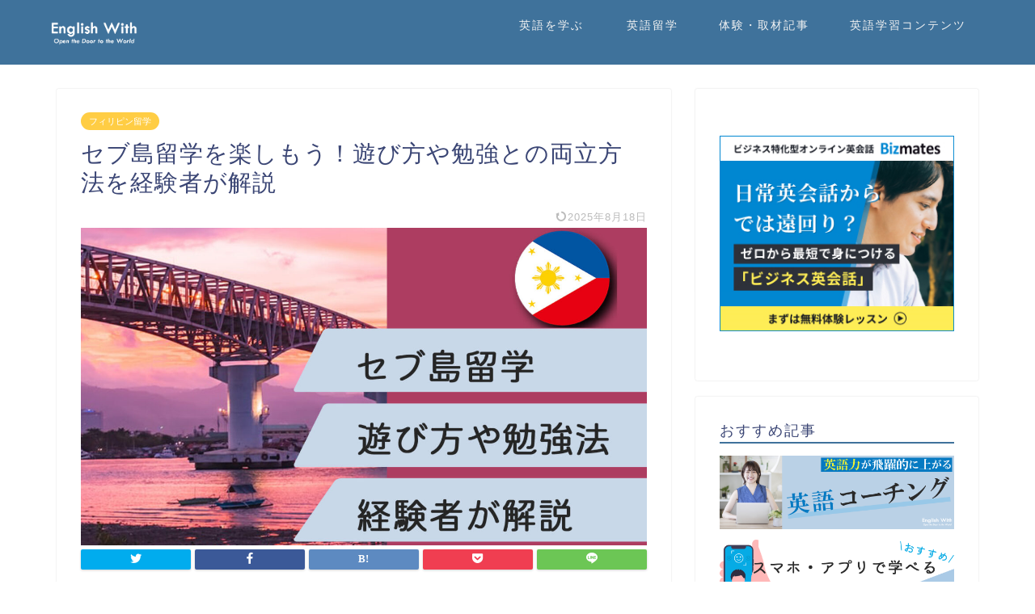

--- FILE ---
content_type: text/html; charset=UTF-8
request_url: https://english-with.com/phil-ryugaku-how-to-enjoy/
body_size: 55985
content:
<!DOCTYPE html>
<html lang="ja">
<head prefix="og: http://ogp.me/ns# fb: http://ogp.me/ns/fb# article: http://ogp.me/ns/article#"><meta charset="utf-8"><script>if(navigator.userAgent.match(/MSIE|Internet Explorer/i)||navigator.userAgent.match(/Trident\/7\..*?rv:11/i)){var href=document.location.href;if(!href.match(/[?&]nowprocket/)){if(href.indexOf("?")==-1){if(href.indexOf("#")==-1){document.location.href=href+"?nowprocket=1"}else{document.location.href=href.replace("#","?nowprocket=1#")}}else{if(href.indexOf("#")==-1){document.location.href=href+"&nowprocket=1"}else{document.location.href=href.replace("#","&nowprocket=1#")}}}}</script><script>(()=>{class RocketLazyLoadScripts{constructor(){this.v="1.2.5.1",this.triggerEvents=["keydown","mousedown","mousemove","touchmove","touchstart","touchend","wheel"],this.userEventHandler=this.t.bind(this),this.touchStartHandler=this.i.bind(this),this.touchMoveHandler=this.o.bind(this),this.touchEndHandler=this.h.bind(this),this.clickHandler=this.u.bind(this),this.interceptedClicks=[],this.interceptedClickListeners=[],this.l(this),window.addEventListener("pageshow",(t=>{this.persisted=t.persisted,this.everythingLoaded&&this.m()})),document.addEventListener("DOMContentLoaded",(()=>{this.p()})),this.delayedScripts={normal:[],async:[],defer:[]},this.trash=[],this.allJQueries=[]}k(t){document.hidden?t.t():(this.triggerEvents.forEach((e=>window.addEventListener(e,t.userEventHandler,{passive:!0}))),window.addEventListener("touchstart",t.touchStartHandler,{passive:!0}),window.addEventListener("mousedown",t.touchStartHandler),document.addEventListener("visibilitychange",t.userEventHandler))}_(){this.triggerEvents.forEach((t=>window.removeEventListener(t,this.userEventHandler,{passive:!0}))),document.removeEventListener("visibilitychange",this.userEventHandler)}i(t){"HTML"!==t.target.tagName&&(window.addEventListener("touchend",this.touchEndHandler),window.addEventListener("mouseup",this.touchEndHandler),window.addEventListener("touchmove",this.touchMoveHandler,{passive:!0}),window.addEventListener("mousemove",this.touchMoveHandler),t.target.addEventListener("click",this.clickHandler),this.L(t.target,!0),this.M(t.target,"onclick","rocket-onclick"),this.C())}o(t){window.removeEventListener("touchend",this.touchEndHandler),window.removeEventListener("mouseup",this.touchEndHandler),window.removeEventListener("touchmove",this.touchMoveHandler,{passive:!0}),window.removeEventListener("mousemove",this.touchMoveHandler),t.target.removeEventListener("click",this.clickHandler),this.L(t.target,!1),this.M(t.target,"rocket-onclick","onclick"),this.O()}h(){window.removeEventListener("touchend",this.touchEndHandler),window.removeEventListener("mouseup",this.touchEndHandler),window.removeEventListener("touchmove",this.touchMoveHandler,{passive:!0}),window.removeEventListener("mousemove",this.touchMoveHandler)}u(t){t.target.removeEventListener("click",this.clickHandler),this.L(t.target,!1),this.M(t.target,"rocket-onclick","onclick"),this.interceptedClicks.push(t),t.preventDefault(),t.stopPropagation(),t.stopImmediatePropagation(),this.O()}D(){window.removeEventListener("touchstart",this.touchStartHandler,{passive:!0}),window.removeEventListener("mousedown",this.touchStartHandler),this.interceptedClicks.forEach((t=>{t.target.dispatchEvent(new MouseEvent("click",{view:t.view,bubbles:!0,cancelable:!0}))}))}l(t){EventTarget.prototype.addEventListenerBase=EventTarget.prototype.addEventListener,EventTarget.prototype.addEventListener=function(e,i,o){"click"!==e||t.windowLoaded||i===t.clickHandler||t.interceptedClickListeners.push({target:this,func:i,options:o}),(this||window).addEventListenerBase(e,i,o)}}L(t,e){this.interceptedClickListeners.forEach((i=>{i.target===t&&(e?t.removeEventListener("click",i.func,i.options):t.addEventListener("click",i.func,i.options))})),t.parentNode!==document.documentElement&&this.L(t.parentNode,e)}S(){return new Promise((t=>{this.T?this.O=t:t()}))}C(){this.T=!0}O(){this.T=!1}M(t,e,i){t.hasAttribute&&t.hasAttribute(e)&&(event.target.setAttribute(i,event.target.getAttribute(e)),event.target.removeAttribute(e))}t(){this._(this),"loading"===document.readyState?document.addEventListener("DOMContentLoaded",this.R.bind(this)):this.R()}p(){let t=[];document.querySelectorAll("script[type=rocketlazyloadscript][data-rocket-src]").forEach((e=>{let i=e.getAttribute("data-rocket-src");if(i&&0!==i.indexOf("data:")){0===i.indexOf("//")&&(i=location.protocol+i);try{const o=new URL(i).origin;o!==location.origin&&t.push({src:o,crossOrigin:e.crossOrigin||"module"===e.getAttribute("data-rocket-type")})}catch(t){}}})),t=[...new Map(t.map((t=>[JSON.stringify(t),t]))).values()],this.j(t,"preconnect")}async R(){this.lastBreath=Date.now(),this.P(this),this.F(this),this.q(),this.A(),this.I(),await this.U(this.delayedScripts.normal),await this.U(this.delayedScripts.defer),await this.U(this.delayedScripts.async);try{await this.W(),await this.H(this),await this.J()}catch(t){console.error(t)}window.dispatchEvent(new Event("rocket-allScriptsLoaded")),this.everythingLoaded=!0,this.S().then((()=>{this.D()})),this.N()}A(){document.querySelectorAll("script[type=rocketlazyloadscript]").forEach((t=>{t.hasAttribute("data-rocket-src")?t.hasAttribute("async")&&!1!==t.async?this.delayedScripts.async.push(t):t.hasAttribute("defer")&&!1!==t.defer||"module"===t.getAttribute("data-rocket-type")?this.delayedScripts.defer.push(t):this.delayedScripts.normal.push(t):this.delayedScripts.normal.push(t)}))}async B(t){if(await this.G(),!0!==t.noModule||!("noModule"in HTMLScriptElement.prototype))return new Promise((e=>{let i;function o(){(i||t).setAttribute("data-rocket-status","executed"),e()}try{if(navigator.userAgent.indexOf("Firefox/")>0||""===navigator.vendor)i=document.createElement("script"),[...t.attributes].forEach((t=>{let e=t.nodeName;"type"!==e&&("data-rocket-type"===e&&(e="type"),"data-rocket-src"===e&&(e="src"),i.setAttribute(e,t.nodeValue))})),t.text&&(i.text=t.text),i.hasAttribute("src")?(i.addEventListener("load",o),i.addEventListener("error",(function(){i.setAttribute("data-rocket-status","failed"),e()})),setTimeout((()=>{i.isConnected||e()}),1)):(i.text=t.text,o()),t.parentNode.replaceChild(i,t);else{const i=t.getAttribute("data-rocket-type"),n=t.getAttribute("data-rocket-src");i?(t.type=i,t.removeAttribute("data-rocket-type")):t.removeAttribute("type"),t.addEventListener("load",o),t.addEventListener("error",(function(){t.setAttribute("data-rocket-status","failed"),e()})),n?(t.removeAttribute("data-rocket-src"),t.src=n):t.src="data:text/javascript;base64,"+window.btoa(unescape(encodeURIComponent(t.text)))}}catch(i){t.setAttribute("data-rocket-status","failed"),e()}}));t.setAttribute("data-rocket-status","skipped")}async U(t){const e=t.shift();return e&&e.isConnected?(await this.B(e),this.U(t)):Promise.resolve()}I(){this.j([...this.delayedScripts.normal,...this.delayedScripts.defer,...this.delayedScripts.async],"preload")}j(t,e){var i=document.createDocumentFragment();t.forEach((t=>{const o=t.getAttribute&&t.getAttribute("data-rocket-src")||t.src;if(o){const n=document.createElement("link");n.href=o,n.rel=e,"preconnect"!==e&&(n.as="script"),t.getAttribute&&"module"===t.getAttribute("data-rocket-type")&&(n.crossOrigin=!0),t.crossOrigin&&(n.crossOrigin=t.crossOrigin),t.integrity&&(n.integrity=t.integrity),i.appendChild(n),this.trash.push(n)}})),document.head.appendChild(i)}P(t){let e={};function i(i,o){return e[o].eventsToRewrite.indexOf(i)>=0&&!t.everythingLoaded?"rocket-"+i:i}function o(t,o){!function(t){e[t]||(e[t]={originalFunctions:{add:t.addEventListener,remove:t.removeEventListener},eventsToRewrite:[]},t.addEventListener=function(){arguments[0]=i(arguments[0],t),e[t].originalFunctions.add.apply(t,arguments)},t.removeEventListener=function(){arguments[0]=i(arguments[0],t),e[t].originalFunctions.remove.apply(t,arguments)})}(t),e[t].eventsToRewrite.push(o)}function n(e,i){let o=e[i];e[i]=null,Object.defineProperty(e,i,{get:()=>o||function(){},set(n){t.everythingLoaded?o=n:e["rocket"+i]=o=n}})}o(document,"DOMContentLoaded"),o(window,"DOMContentLoaded"),o(window,"load"),o(window,"pageshow"),o(document,"readystatechange"),n(document,"onreadystatechange"),n(window,"onload"),n(window,"onpageshow")}F(t){let e;function i(e){return t.everythingLoaded?e:e.split(" ").map((t=>"load"===t||0===t.indexOf("load.")?"rocket-jquery-load":t)).join(" ")}function o(o){if(o&&o.fn&&!t.allJQueries.includes(o)){o.fn.ready=o.fn.init.prototype.ready=function(e){return t.domReadyFired?e.bind(document)(o):document.addEventListener("rocket-DOMContentLoaded",(()=>e.bind(document)(o))),o([])};const e=o.fn.on;o.fn.on=o.fn.init.prototype.on=function(){return this[0]===window&&("string"==typeof arguments[0]||arguments[0]instanceof String?arguments[0]=i(arguments[0]):"object"==typeof arguments[0]&&Object.keys(arguments[0]).forEach((t=>{const e=arguments[0][t];delete arguments[0][t],arguments[0][i(t)]=e}))),e.apply(this,arguments),this},t.allJQueries.push(o)}e=o}o(window.jQuery),Object.defineProperty(window,"jQuery",{get:()=>e,set(t){o(t)}})}async H(t){const e=document.querySelector("script[data-webpack]");e&&(await async function(){return new Promise((t=>{e.addEventListener("load",t),e.addEventListener("error",t)}))}(),await t.K(),await t.H(t))}async W(){this.domReadyFired=!0,await this.G(),document.dispatchEvent(new Event("rocket-readystatechange")),await this.G(),document.rocketonreadystatechange&&document.rocketonreadystatechange(),await this.G(),document.dispatchEvent(new Event("rocket-DOMContentLoaded")),await this.G(),window.dispatchEvent(new Event("rocket-DOMContentLoaded"))}async J(){await this.G(),document.dispatchEvent(new Event("rocket-readystatechange")),await this.G(),document.rocketonreadystatechange&&document.rocketonreadystatechange(),await this.G(),window.dispatchEvent(new Event("rocket-load")),await this.G(),window.rocketonload&&window.rocketonload(),await this.G(),this.allJQueries.forEach((t=>t(window).trigger("rocket-jquery-load"))),await this.G();const t=new Event("rocket-pageshow");t.persisted=this.persisted,window.dispatchEvent(t),await this.G(),window.rocketonpageshow&&window.rocketonpageshow({persisted:this.persisted}),this.windowLoaded=!0}m(){document.onreadystatechange&&document.onreadystatechange(),window.onload&&window.onload(),window.onpageshow&&window.onpageshow({persisted:this.persisted})}q(){const t=new Map;document.write=document.writeln=function(e){const i=document.currentScript;i||console.error("WPRocket unable to document.write this: "+e);const o=document.createRange(),n=i.parentElement;let s=t.get(i);void 0===s&&(s=i.nextSibling,t.set(i,s));const c=document.createDocumentFragment();o.setStart(c,0),c.appendChild(o.createContextualFragment(e)),n.insertBefore(c,s)}}async G(){Date.now()-this.lastBreath>45&&(await this.K(),this.lastBreath=Date.now())}async K(){return document.hidden?new Promise((t=>setTimeout(t))):new Promise((t=>requestAnimationFrame(t)))}N(){this.trash.forEach((t=>t.remove()))}static run(){const t=new RocketLazyLoadScripts;t.k(t)}}RocketLazyLoadScripts.run()})();</script>

<meta http-equiv="X-UA-Compatible" content="IE=edge">
<meta name="viewport" content="width=device-width, initial-scale=1">
<!-- ここからOGP -->
<meta property="og:type" content="blog">
<meta property="og:title" content="セブ島留学を楽しもう！遊び方や勉強との両立方法を経験者が解説｜English With"> 
<meta property="og:url" content="https://english-with.com/phil-ryugaku-how-to-enjoy/"> 
<meta property="og:description" content="この記事では、「セブ島留学で楽しめるおすすめの遊び」を紹介し、「留学中に勉強と遊びを両立させる方法」をまとて解説しています。語学力アップとリゾートでの遊びに興味のある方はぜひ参考にしてくださいね。"> 
<meta property="og:image" content="https://english-with.com/wp-content/uploads/2022/07/phil-ryugaku-how-to-enjoy.jpg">
<meta property="og:site_name" content="English With">
<meta property="fb:admins" content="">
<meta name="twitter:card" content="summary">
<meta name="twitter:site" content="@infoenglishwith">
<!-- ここまでOGP --> 

<meta name="description" itemprop="description" content="この記事では、「セブ島留学で楽しめるおすすめの遊び」を紹介し、「留学中に勉強と遊びを両立させる方法」をまとて解説しています。語学力アップとリゾートでの遊びに興味のある方はぜひ参考にしてくださいね。" >
<link rel="canonical" href="https://english-with.com/phil-ryugaku-how-to-enjoy/">
<title>セブ島留学を楽しもう！遊び方や勉強との両立方法を経験者が解説｜English With</title><link rel="preload" as="style" href="https://fonts.googleapis.com/css?family=Quicksand&#038;display=swap" /><link rel="stylesheet" href="https://fonts.googleapis.com/css?family=Quicksand&#038;display=swap" media="print" onload="this.media='all'" /><noscript><link rel="stylesheet" href="https://fonts.googleapis.com/css?family=Quicksand&#038;display=swap" /></noscript>
<link rel="preload" as="font" href="https://english-with.com/wp-content/themes/jin/font/jin-icons/fonts/jin-icons.ttf?c16tcv" crossorigin>
<meta name='robots' content='max-image-preview:large' />
<link rel='dns-prefetch' href='//ajax.googleapis.com' />
<link rel='dns-prefetch' href='//secure.gravatar.com' />
<link rel='dns-prefetch' href='//cdnjs.cloudflare.com' />
<link rel='dns-prefetch' href='//use.fontawesome.com' />
<link rel='dns-prefetch' href='//www.googletagmanager.com' />
<link rel='dns-prefetch' href='//stats.wp.com' />
<link rel='dns-prefetch' href='//v0.wordpress.com' />
<link rel='dns-prefetch' href='//pagead2.googlesyndication.com' />
<link href='https://fonts.gstatic.com' crossorigin rel='preconnect' />
<link rel="alternate" type="application/rss+xml" title="English With &raquo; フィード" href="https://english-with.com/feed/" />
<link rel="alternate" type="application/rss+xml" title="English With &raquo; コメントフィード" href="https://english-with.com/comments/feed/" />
<link rel="alternate" type="application/rss+xml" title="English With &raquo; セブ島留学を楽しもう！遊び方や勉強との両立方法を経験者が解説 のコメントのフィード" href="https://english-with.com/phil-ryugaku-how-to-enjoy/feed/" />
<style id='wp-emoji-styles-inline-css' type='text/css'>

	img.wp-smiley, img.emoji {
		display: inline !important;
		border: none !important;
		box-shadow: none !important;
		height: 1em !important;
		width: 1em !important;
		margin: 0 0.07em !important;
		vertical-align: -0.1em !important;
		background: none !important;
		padding: 0 !important;
	}
</style>
<link rel='stylesheet' id='wp-block-library-css' href='https://english-with.com/wp-includes/css/dist/block-library/style.min.css?ver=17017b3b42bac717f01233cfa8337980' type='text/css' media='all' />
<style id='wp-block-library-inline-css' type='text/css'>
.has-text-align-justify{text-align:justify;}
</style>
<style id='rinkerg-gutenberg-rinker-style-inline-css' type='text/css'>
.wp-block-create-block-block{background-color:#21759b;color:#fff;padding:2px}

</style>
<link rel='stylesheet' id='mediaelement-css' href='https://english-with.com/wp-content/cache/background-css/english-with.com/wp-includes/js/mediaelement/mediaelementplayer-legacy.min.css?ver=4.2.17&wpr_t=1769315577' type='text/css' media='all' />
<link rel='stylesheet' id='wp-mediaelement-css' href='https://english-with.com/wp-includes/js/mediaelement/wp-mediaelement.min.css?ver=17017b3b42bac717f01233cfa8337980' type='text/css' media='all' />
<style id='jetpack-sharing-buttons-style-inline-css' type='text/css'>
.jetpack-sharing-buttons__services-list{display:flex;flex-direction:row;flex-wrap:wrap;gap:0;list-style-type:none;margin:5px;padding:0}.jetpack-sharing-buttons__services-list.has-small-icon-size{font-size:12px}.jetpack-sharing-buttons__services-list.has-normal-icon-size{font-size:16px}.jetpack-sharing-buttons__services-list.has-large-icon-size{font-size:24px}.jetpack-sharing-buttons__services-list.has-huge-icon-size{font-size:36px}@media print{.jetpack-sharing-buttons__services-list{display:none!important}}.editor-styles-wrapper .wp-block-jetpack-sharing-buttons{gap:0;padding-inline-start:0}ul.jetpack-sharing-buttons__services-list.has-background{padding:1.25em 2.375em}
</style>
<style id='classic-theme-styles-inline-css' type='text/css'>
/*! This file is auto-generated */
.wp-block-button__link{color:#fff;background-color:#32373c;border-radius:9999px;box-shadow:none;text-decoration:none;padding:calc(.667em + 2px) calc(1.333em + 2px);font-size:1.125em}.wp-block-file__button{background:#32373c;color:#fff;text-decoration:none}
</style>
<style id='global-styles-inline-css' type='text/css'>
body{--wp--preset--color--black: #000000;--wp--preset--color--cyan-bluish-gray: #abb8c3;--wp--preset--color--white: #ffffff;--wp--preset--color--pale-pink: #f78da7;--wp--preset--color--vivid-red: #cf2e2e;--wp--preset--color--luminous-vivid-orange: #ff6900;--wp--preset--color--luminous-vivid-amber: #fcb900;--wp--preset--color--light-green-cyan: #7bdcb5;--wp--preset--color--vivid-green-cyan: #00d084;--wp--preset--color--pale-cyan-blue: #8ed1fc;--wp--preset--color--vivid-cyan-blue: #0693e3;--wp--preset--color--vivid-purple: #9b51e0;--wp--preset--gradient--vivid-cyan-blue-to-vivid-purple: linear-gradient(135deg,rgba(6,147,227,1) 0%,rgb(155,81,224) 100%);--wp--preset--gradient--light-green-cyan-to-vivid-green-cyan: linear-gradient(135deg,rgb(122,220,180) 0%,rgb(0,208,130) 100%);--wp--preset--gradient--luminous-vivid-amber-to-luminous-vivid-orange: linear-gradient(135deg,rgba(252,185,0,1) 0%,rgba(255,105,0,1) 100%);--wp--preset--gradient--luminous-vivid-orange-to-vivid-red: linear-gradient(135deg,rgba(255,105,0,1) 0%,rgb(207,46,46) 100%);--wp--preset--gradient--very-light-gray-to-cyan-bluish-gray: linear-gradient(135deg,rgb(238,238,238) 0%,rgb(169,184,195) 100%);--wp--preset--gradient--cool-to-warm-spectrum: linear-gradient(135deg,rgb(74,234,220) 0%,rgb(151,120,209) 20%,rgb(207,42,186) 40%,rgb(238,44,130) 60%,rgb(251,105,98) 80%,rgb(254,248,76) 100%);--wp--preset--gradient--blush-light-purple: linear-gradient(135deg,rgb(255,206,236) 0%,rgb(152,150,240) 100%);--wp--preset--gradient--blush-bordeaux: linear-gradient(135deg,rgb(254,205,165) 0%,rgb(254,45,45) 50%,rgb(107,0,62) 100%);--wp--preset--gradient--luminous-dusk: linear-gradient(135deg,rgb(255,203,112) 0%,rgb(199,81,192) 50%,rgb(65,88,208) 100%);--wp--preset--gradient--pale-ocean: linear-gradient(135deg,rgb(255,245,203) 0%,rgb(182,227,212) 50%,rgb(51,167,181) 100%);--wp--preset--gradient--electric-grass: linear-gradient(135deg,rgb(202,248,128) 0%,rgb(113,206,126) 100%);--wp--preset--gradient--midnight: linear-gradient(135deg,rgb(2,3,129) 0%,rgb(40,116,252) 100%);--wp--preset--font-size--small: 13px;--wp--preset--font-size--medium: 20px;--wp--preset--font-size--large: 36px;--wp--preset--font-size--x-large: 42px;--wp--preset--spacing--20: 0.44rem;--wp--preset--spacing--30: 0.67rem;--wp--preset--spacing--40: 1rem;--wp--preset--spacing--50: 1.5rem;--wp--preset--spacing--60: 2.25rem;--wp--preset--spacing--70: 3.38rem;--wp--preset--spacing--80: 5.06rem;--wp--preset--shadow--natural: 6px 6px 9px rgba(0, 0, 0, 0.2);--wp--preset--shadow--deep: 12px 12px 50px rgba(0, 0, 0, 0.4);--wp--preset--shadow--sharp: 6px 6px 0px rgba(0, 0, 0, 0.2);--wp--preset--shadow--outlined: 6px 6px 0px -3px rgba(255, 255, 255, 1), 6px 6px rgba(0, 0, 0, 1);--wp--preset--shadow--crisp: 6px 6px 0px rgba(0, 0, 0, 1);}:where(.is-layout-flex){gap: 0.5em;}:where(.is-layout-grid){gap: 0.5em;}body .is-layout-flex{display: flex;}body .is-layout-flex{flex-wrap: wrap;align-items: center;}body .is-layout-flex > *{margin: 0;}body .is-layout-grid{display: grid;}body .is-layout-grid > *{margin: 0;}:where(.wp-block-columns.is-layout-flex){gap: 2em;}:where(.wp-block-columns.is-layout-grid){gap: 2em;}:where(.wp-block-post-template.is-layout-flex){gap: 1.25em;}:where(.wp-block-post-template.is-layout-grid){gap: 1.25em;}.has-black-color{color: var(--wp--preset--color--black) !important;}.has-cyan-bluish-gray-color{color: var(--wp--preset--color--cyan-bluish-gray) !important;}.has-white-color{color: var(--wp--preset--color--white) !important;}.has-pale-pink-color{color: var(--wp--preset--color--pale-pink) !important;}.has-vivid-red-color{color: var(--wp--preset--color--vivid-red) !important;}.has-luminous-vivid-orange-color{color: var(--wp--preset--color--luminous-vivid-orange) !important;}.has-luminous-vivid-amber-color{color: var(--wp--preset--color--luminous-vivid-amber) !important;}.has-light-green-cyan-color{color: var(--wp--preset--color--light-green-cyan) !important;}.has-vivid-green-cyan-color{color: var(--wp--preset--color--vivid-green-cyan) !important;}.has-pale-cyan-blue-color{color: var(--wp--preset--color--pale-cyan-blue) !important;}.has-vivid-cyan-blue-color{color: var(--wp--preset--color--vivid-cyan-blue) !important;}.has-vivid-purple-color{color: var(--wp--preset--color--vivid-purple) !important;}.has-black-background-color{background-color: var(--wp--preset--color--black) !important;}.has-cyan-bluish-gray-background-color{background-color: var(--wp--preset--color--cyan-bluish-gray) !important;}.has-white-background-color{background-color: var(--wp--preset--color--white) !important;}.has-pale-pink-background-color{background-color: var(--wp--preset--color--pale-pink) !important;}.has-vivid-red-background-color{background-color: var(--wp--preset--color--vivid-red) !important;}.has-luminous-vivid-orange-background-color{background-color: var(--wp--preset--color--luminous-vivid-orange) !important;}.has-luminous-vivid-amber-background-color{background-color: var(--wp--preset--color--luminous-vivid-amber) !important;}.has-light-green-cyan-background-color{background-color: var(--wp--preset--color--light-green-cyan) !important;}.has-vivid-green-cyan-background-color{background-color: var(--wp--preset--color--vivid-green-cyan) !important;}.has-pale-cyan-blue-background-color{background-color: var(--wp--preset--color--pale-cyan-blue) !important;}.has-vivid-cyan-blue-background-color{background-color: var(--wp--preset--color--vivid-cyan-blue) !important;}.has-vivid-purple-background-color{background-color: var(--wp--preset--color--vivid-purple) !important;}.has-black-border-color{border-color: var(--wp--preset--color--black) !important;}.has-cyan-bluish-gray-border-color{border-color: var(--wp--preset--color--cyan-bluish-gray) !important;}.has-white-border-color{border-color: var(--wp--preset--color--white) !important;}.has-pale-pink-border-color{border-color: var(--wp--preset--color--pale-pink) !important;}.has-vivid-red-border-color{border-color: var(--wp--preset--color--vivid-red) !important;}.has-luminous-vivid-orange-border-color{border-color: var(--wp--preset--color--luminous-vivid-orange) !important;}.has-luminous-vivid-amber-border-color{border-color: var(--wp--preset--color--luminous-vivid-amber) !important;}.has-light-green-cyan-border-color{border-color: var(--wp--preset--color--light-green-cyan) !important;}.has-vivid-green-cyan-border-color{border-color: var(--wp--preset--color--vivid-green-cyan) !important;}.has-pale-cyan-blue-border-color{border-color: var(--wp--preset--color--pale-cyan-blue) !important;}.has-vivid-cyan-blue-border-color{border-color: var(--wp--preset--color--vivid-cyan-blue) !important;}.has-vivid-purple-border-color{border-color: var(--wp--preset--color--vivid-purple) !important;}.has-vivid-cyan-blue-to-vivid-purple-gradient-background{background: var(--wp--preset--gradient--vivid-cyan-blue-to-vivid-purple) !important;}.has-light-green-cyan-to-vivid-green-cyan-gradient-background{background: var(--wp--preset--gradient--light-green-cyan-to-vivid-green-cyan) !important;}.has-luminous-vivid-amber-to-luminous-vivid-orange-gradient-background{background: var(--wp--preset--gradient--luminous-vivid-amber-to-luminous-vivid-orange) !important;}.has-luminous-vivid-orange-to-vivid-red-gradient-background{background: var(--wp--preset--gradient--luminous-vivid-orange-to-vivid-red) !important;}.has-very-light-gray-to-cyan-bluish-gray-gradient-background{background: var(--wp--preset--gradient--very-light-gray-to-cyan-bluish-gray) !important;}.has-cool-to-warm-spectrum-gradient-background{background: var(--wp--preset--gradient--cool-to-warm-spectrum) !important;}.has-blush-light-purple-gradient-background{background: var(--wp--preset--gradient--blush-light-purple) !important;}.has-blush-bordeaux-gradient-background{background: var(--wp--preset--gradient--blush-bordeaux) !important;}.has-luminous-dusk-gradient-background{background: var(--wp--preset--gradient--luminous-dusk) !important;}.has-pale-ocean-gradient-background{background: var(--wp--preset--gradient--pale-ocean) !important;}.has-electric-grass-gradient-background{background: var(--wp--preset--gradient--electric-grass) !important;}.has-midnight-gradient-background{background: var(--wp--preset--gradient--midnight) !important;}.has-small-font-size{font-size: var(--wp--preset--font-size--small) !important;}.has-medium-font-size{font-size: var(--wp--preset--font-size--medium) !important;}.has-large-font-size{font-size: var(--wp--preset--font-size--large) !important;}.has-x-large-font-size{font-size: var(--wp--preset--font-size--x-large) !important;}
.wp-block-navigation a:where(:not(.wp-element-button)){color: inherit;}
:where(.wp-block-post-template.is-layout-flex){gap: 1.25em;}:where(.wp-block-post-template.is-layout-grid){gap: 1.25em;}
:where(.wp-block-columns.is-layout-flex){gap: 2em;}:where(.wp-block-columns.is-layout-grid){gap: 2em;}
.wp-block-pullquote{font-size: 1.5em;line-height: 1.6;}
</style>
<link data-minify="1" rel='stylesheet' id='ppress-frontend-css' href='https://english-with.com/wp-content/cache/background-css/english-with.com/wp-content/cache/min/1/wp-content/plugins/wp-user-avatar/assets/css/frontend.min.css?ver=1723048143&wpr_t=1769315577' type='text/css' media='all' />
<link rel='stylesheet' id='ppress-flatpickr-css' href='https://english-with.com/wp-content/plugins/wp-user-avatar/assets/flatpickr/flatpickr.min.css?ver=4.15.9' type='text/css' media='all' />
<link rel='stylesheet' id='ppress-select2-css' href='https://english-with.com/wp-content/plugins/wp-user-avatar/assets/select2/select2.min.css?ver=17017b3b42bac717f01233cfa8337980' type='text/css' media='all' />
<link data-minify="1" rel='stylesheet' id='yyi_rinker_stylesheet-css' href='https://english-with.com/wp-content/cache/min/1/wp-content/plugins/yyi-rinker/css/style.css?ver=1723048143' type='text/css' media='all' />
<link data-minify="1" rel='stylesheet' id='parent-style-css' href='https://english-with.com/wp-content/cache/background-css/english-with.com/wp-content/cache/min/1/wp-content/themes/jin/style.css?ver=1723048144&wpr_t=1769315577' type='text/css' media='all' />
<link data-minify="1" rel='stylesheet' id='theme-style-css' href='https://english-with.com/wp-content/cache/background-css/english-with.com/wp-content/cache/min/1/wp-content/themes/jin-child-englishwith/style.css?ver=1723048144&wpr_t=1769315577' type='text/css' media='all' />
<link data-minify="1" rel='stylesheet' id='fontawesome-style-css' href='https://english-with.com/wp-content/cache/min/1/releases/v5.6.3/css/all.css?ver=1723048144' type='text/css' media='all' />
<link data-minify="1" rel='stylesheet' id='swiper-style-css' href='https://english-with.com/wp-content/cache/min/1/ajax/libs/Swiper/4.0.7/css/swiper.min.css?ver=1723048144' type='text/css' media='all' />
<link data-minify="1" rel='stylesheet' id='tablepress-default-css' href='https://english-with.com/wp-content/cache/min/1/wp-content/uploads/tablepress-combined.min.css?ver=1723048144' type='text/css' media='all' />
<style id='rocket-lazyload-inline-css' type='text/css'>
.rll-youtube-player{position:relative;padding-bottom:56.23%;height:0;overflow:hidden;max-width:100%;}.rll-youtube-player:focus-within{outline: 2px solid currentColor;outline-offset: 5px;}.rll-youtube-player iframe{position:absolute;top:0;left:0;width:100%;height:100%;z-index:100;background:0 0}.rll-youtube-player img{bottom:0;display:block;left:0;margin:auto;max-width:100%;width:100%;position:absolute;right:0;top:0;border:none;height:auto;-webkit-transition:.4s all;-moz-transition:.4s all;transition:.4s all}.rll-youtube-player img:hover{-webkit-filter:brightness(75%)}.rll-youtube-player .play{height:100%;width:100%;left:0;top:0;position:absolute;background:var(--wpr-bg-b80d33a7-2c9e-451e-be13-11146c259bfa) no-repeat center;background-color: transparent !important;cursor:pointer;border:none;}
</style>
<link data-minify="1" rel='stylesheet' id='jetpack_css-css' href='https://english-with.com/wp-content/cache/background-css/english-with.com/wp-content/cache/min/1/wp-content/plugins/jetpack/css/jetpack.css?ver=1723048144&wpr_t=1769315577' type='text/css' media='all' />
<script type="rocketlazyloadscript" data-minify="1" data-rocket-type="text/javascript" data-rocket-src="https://english-with.com/wp-content/cache/min/1/ajax/libs/jquery/1.12.4/jquery.min.js?ver=1723048144" id="jquery-js" defer></script>
<script type="rocketlazyloadscript" data-rocket-type="text/javascript" data-rocket-src="https://english-with.com/wp-content/plugins/wp-user-avatar/assets/flatpickr/flatpickr.min.js?ver=4.15.9" id="ppress-flatpickr-js" defer></script>
<script type="rocketlazyloadscript" data-rocket-type="text/javascript" data-rocket-src="https://english-with.com/wp-content/plugins/wp-user-avatar/assets/select2/select2.min.js?ver=4.15.9" id="ppress-select2-js" defer></script>
<script type="rocketlazyloadscript" data-minify="1" data-rocket-type="text/javascript" data-rocket-src="https://english-with.com/wp-content/cache/min/1/wp-content/plugins/yyi-rinker/js/event-tracking.js?ver=1723048144" id="yyi_rinker_event_tracking_script-js" defer></script>

<!-- Google tag (gtag.js) snippet added by Site Kit -->

<!-- Google アナリティクス スニペット (Site Kit が追加) -->
<script type="text/javascript" src="https://www.googletagmanager.com/gtag/js?id=G-4LKXHR4XJG" id="google_gtagjs-js" async></script>
<script type="text/javascript" id="google_gtagjs-js-after">
/* <![CDATA[ */
window.dataLayer = window.dataLayer || [];function gtag(){dataLayer.push(arguments);}
gtag("set","linker",{"domains":["english-with.com"]});
gtag("js", new Date());
gtag("set", "developer_id.dZTNiMT", true);
gtag("config", "G-4LKXHR4XJG");
/* ]]> */
</script>

<!-- End Google tag (gtag.js) snippet added by Site Kit -->
<link rel="https://api.w.org/" href="https://english-with.com/wp-json/" /><link rel="alternate" type="application/json" href="https://english-with.com/wp-json/wp/v2/posts/42431" /><link rel="alternate" type="application/json+oembed" href="https://english-with.com/wp-json/oembed/1.0/embed?url=https%3A%2F%2Fenglish-with.com%2Fphil-ryugaku-how-to-enjoy%2F" />
<link rel="alternate" type="text/xml+oembed" href="https://english-with.com/wp-json/oembed/1.0/embed?url=https%3A%2F%2Fenglish-with.com%2Fphil-ryugaku-how-to-enjoy%2F&#038;format=xml" />
<meta name="generator" content="Site Kit by Google 1.127.0" />	<style>img#wpstats{display:none}</style>
		<style>
.yyi-rinker-images {
    display: flex;
    justify-content: center;
    align-items: center;
    position: relative;

}
div.yyi-rinker-image img.yyi-rinker-main-img.hidden {
    display: none;
}

.yyi-rinker-images-arrow {
    cursor: pointer;
    position: absolute;
    top: 50%;
    display: block;
    margin-top: -11px;
    opacity: 0.6;
    width: 22px;
}

.yyi-rinker-images-arrow-left{
    left: -10px;
}
.yyi-rinker-images-arrow-right{
    right: -10px;
}

.yyi-rinker-images-arrow-left.hidden {
    display: none;
}

.yyi-rinker-images-arrow-right.hidden {
    display: none;
}
div.yyi-rinker-contents.yyi-rinker-design-tate  div.yyi-rinker-box{
    flex-direction: column;
}

div.yyi-rinker-contents.yyi-rinker-design-slim div.yyi-rinker-box .yyi-rinker-links {
    flex-direction: column;
}

div.yyi-rinker-contents.yyi-rinker-design-slim div.yyi-rinker-info {
    width: 100%;
}

div.yyi-rinker-contents.yyi-rinker-design-slim .yyi-rinker-title {
    text-align: center;
}

div.yyi-rinker-contents.yyi-rinker-design-slim .yyi-rinker-links {
    text-align: center;
}
div.yyi-rinker-contents.yyi-rinker-design-slim .yyi-rinker-image {
    margin: auto;
}

div.yyi-rinker-contents.yyi-rinker-design-slim div.yyi-rinker-info ul.yyi-rinker-links li {
	align-self: stretch;
}
div.yyi-rinker-contents.yyi-rinker-design-slim div.yyi-rinker-box div.yyi-rinker-info {
	padding: 0;
}
div.yyi-rinker-contents.yyi-rinker-design-slim div.yyi-rinker-box {
	flex-direction: column;
	padding: 14px 5px 0;
}

.yyi-rinker-design-slim div.yyi-rinker-box div.yyi-rinker-info {
	text-align: center;
}

.yyi-rinker-design-slim div.price-box span.price {
	display: block;
}

div.yyi-rinker-contents.yyi-rinker-design-slim div.yyi-rinker-info div.yyi-rinker-title a{
	font-size:16px;
}

div.yyi-rinker-contents.yyi-rinker-design-slim ul.yyi-rinker-links li.amazonkindlelink:before,  div.yyi-rinker-contents.yyi-rinker-design-slim ul.yyi-rinker-links li.amazonlink:before,  div.yyi-rinker-contents.yyi-rinker-design-slim ul.yyi-rinker-links li.rakutenlink:before,  div.yyi-rinker-contents.yyi-rinker-design-slim ul.yyi-rinker-links li.yahoolink:before {
	font-size:12px;
}

div.yyi-rinker-contents.yyi-rinker-design-slim ul.yyi-rinker-links li a {
	font-size: 13px;
}
.entry-content ul.yyi-rinker-links li {
	padding: 0;
}

div.yyi-rinker-contents .yyi-rinker-attention.attention_desing_right_ribbon {
    width: 89px;
    height: 91px;
    position: absolute;
    top: -1px;
    right: -1px;
    left: auto;
    overflow: hidden;
}

div.yyi-rinker-contents .yyi-rinker-attention.attention_desing_right_ribbon span {
    display: inline-block;
    width: 146px;
    position: absolute;
    padding: 4px 0;
    left: -13px;
    top: 12px;
    text-align: center;
    font-size: 12px;
    line-height: 24px;
    -webkit-transform: rotate(45deg);
    transform: rotate(45deg);
    box-shadow: 0 1px 3px rgba(0, 0, 0, 0.2);
}

div.yyi-rinker-contents .yyi-rinker-attention.attention_desing_right_ribbon {
    background: none;
}
.yyi-rinker-attention.attention_desing_right_ribbon .yyi-rinker-attention-after,
.yyi-rinker-attention.attention_desing_right_ribbon .yyi-rinker-attention-before{
display:none;
}
div.yyi-rinker-use-right_ribbon div.yyi-rinker-title {
    margin-right: 2rem;
}

				</style>	<style type="text/css">
		#wrapper {
			background-color: #fff;
			background-image: var(--wpr-bg-93f37bc7-35ad-4250-b082-4734b04f5871);
					}

		.related-entry-headline-text span:before,
		#comment-title span:before,
		#reply-title span:before {
			background-color: #3f729b;
			border-color: #3f729b !important;
		}

		#breadcrumb:after,
		#page-top a {
			background-color: #3f729b;
		}

		footer {
			background-color: #3f729b;
		}

		.footer-inner a,
		#copyright,
		#copyright-center {
			border-color: #fff !important;
			color: #fff !important;
		}

		#footer-widget-area {
			border-color: #fff !important;
		}

		.page-top-footer a {
			color: #3f729b !important;
		}

		#breadcrumb ul li,
		#breadcrumb ul li a {
			color: #3f729b !important;
		}

		body,
		a,
		a:link,
		a:visited,
		.my-profile,
		.widgettitle,
		.tabBtn-mag label {
			color: #3b4675;
		}

		a:hover {
			color: #008db7;
		}

		.widget_nav_menu ul>li>a:before,
		.widget_categories ul>li>a:before,
		.widget_pages ul>li>a:before,
		.widget_recent_entries ul>li>a:before,
		.widget_archive ul>li>a:before,
		.widget_archive form:after,
		.widget_categories form:after,
		.widget_nav_menu ul>li>ul.sub-menu>li>a:before,
		.widget_categories ul>li>.children>li>a:before,
		.widget_pages ul>li>.children>li>a:before,
		.widget_nav_menu ul>li>ul.sub-menu>li>ul.sub-menu li>a:before,
		.widget_categories ul>li>.children>li>.children li>a:before,
		.widget_pages ul>li>.children>li>.children li>a:before {
			color: #3f729b;
		}

		.widget_nav_menu ul .sub-menu .sub-menu li a:before {
			background-color: #3b4675 !important;
		}
		.d--labeling-act-border{
			border-color: rgba(59,70,117,0.18);
		}
		.c--labeling-act.d--labeling-act-solid{
			background-color: rgba(59,70,117,0.06);
		}
		.a--labeling-act{
			color: rgba(59,70,117,0.6);
		}
		.a--labeling-small-act span{
			background-color: rgba(59,70,117,0.21);
		}
		.c--labeling-act.d--labeling-act-strong{
			background-color: rgba(59,70,117,0.045);
		}
		.d--labeling-act-strong .a--labeling-act{
			color: rgba(59,70,117,0.75);
		}


		footer .footer-widget,
		footer .footer-widget a,
		footer .footer-widget ul li,
		.footer-widget.widget_nav_menu ul>li>a:before,
		.footer-widget.widget_categories ul>li>a:before,
		.footer-widget.widget_recent_entries ul>li>a:before,
		.footer-widget.widget_pages ul>li>a:before,
		.footer-widget.widget_archive ul>li>a:before,
		footer .widget_tag_cloud .tagcloud a:before {
			color: #fff !important;
			border-color: #fff !important;
		}

		footer .footer-widget .widgettitle {
			color: #fff !important;
			border-color: #ffcd44 !important;
		}

		footer .widget_nav_menu ul .children .children li a:before,
		footer .widget_categories ul .children .children li a:before,
		footer .widget_nav_menu ul .sub-menu .sub-menu li a:before {
			background-color: #fff !important;
		}

		#drawernav a:hover,
		.post-list-title,
		#prev-next p,
		#toc_container .toc_list li a {
			color: #3b4675 !important;
		}

		#header-box {
			background-color: #3f729b;
		}

		@media (min-width: 768px) {

			#header-box .header-box10-bg:before,
			#header-box .header-box11-bg:before {
				border-radius: 2px;
			}
		}

		@media (min-width: 768px) {
			.top-image-meta {
				margin-top: calc(10px - 30px);
			}
		}

		@media (min-width: 1200px) {
			.top-image-meta {
				margin-top: calc(10px);
			}
		}

		.pickup-contents:before {
			background-color: #3f729b !important;
		}

		.main-image-text {
			color: #555;
		}

		.main-image-text-sub {
			color: #555;
		}

		@media (min-width: 481px) {
			#site-info {
				padding-top: 15px !important;
				padding-bottom: 15px !important;
			}
		}

		#site-info span a {
			color: #f4f4f4 !important;
		}

		#headmenu .headsns .line a svg {
			fill: #f4f4f4 !important;
		}

		#headmenu .headsns a,
		#headmenu {
			color: #f4f4f4 !important;
			border-color: #f4f4f4 !important;
		}

		.profile-follow .line-sns a svg {
			fill: #3f729b !important;
		}

		.profile-follow .line-sns a:hover svg {
			fill: #ffcd44 !important;
		}

		.profile-follow a {
			color: #3f729b !important;
			border-color: #3f729b !important;
		}

		.profile-follow a:hover,
		#headmenu .headsns a:hover {
			color: #ffcd44 !important;
			border-color: #ffcd44 !important;
		}

		.search-box:hover {
			color: #ffcd44 !important;
			border-color: #ffcd44 !important;
		}

		#header #headmenu .headsns .line a:hover svg {
			fill: #ffcd44 !important;
		}

		.cps-icon-bar,
		#navtoggle:checked+.sp-menu-open .cps-icon-bar {
			background-color: #f4f4f4;
		}

		#nav-container {
			background-color: #fff;
		}

		.menu-box .menu-item svg {
			fill: #f4f4f4;
		}

		#drawernav ul.menu-box>li>a,
		#drawernav2 ul.menu-box>li>a,
		#drawernav3 ul.menu-box>li>a,
		#drawernav4 ul.menu-box>li>a,
		#drawernav5 ul.menu-box>li>a,
		#drawernav ul.menu-box>li.menu-item-has-children:after,
		#drawernav2 ul.menu-box>li.menu-item-has-children:after,
		#drawernav3 ul.menu-box>li.menu-item-has-children:after,
		#drawernav4 ul.menu-box>li.menu-item-has-children:after,
		#drawernav5 ul.menu-box>li.menu-item-has-children:after {
			color: #f4f4f4 !important;
		}

		#drawernav ul.menu-box li a,
		#drawernav2 ul.menu-box li a,
		#drawernav3 ul.menu-box li a,
		#drawernav4 ul.menu-box li a,
		#drawernav5 ul.menu-box li a {
			font-size: 14px !important;
		}

		#drawernav3 ul.menu-box>li {
			color: #3b4675 !important;
		}

		#drawernav4 .menu-box>.menu-item>a:after,
		#drawernav3 .menu-box>.menu-item>a:after,
		#drawernav .menu-box>.menu-item>a:after {
			background-color: #f4f4f4 !important;
		}

		#drawernav2 .menu-box>.menu-item:hover,
		#drawernav5 .menu-box>.menu-item:hover {
			border-top-color: #3f729b !important;
		}

		.cps-info-bar a {
			background-color: #ffcd44 !important;
		}

		@media (min-width: 768px) {
			#main-contents-one .post-list-mag .post-list-item {
				width: 32%;
			}

			#main-contents-one .post-list-mag .post-list-item:not(:nth-child(3n)) {
				margin-right: 2%;
			}

			.tabBtn-mag {
				width: 85%;
				margin-bottom: 40px;
			}

			.tabBtn-mag label {
				padding: 10px 20px;
			}
		}

		@media (min-width: 768px) {

			#tab-1:checked~.tabBtn-mag li [for="tab-1"]:after,
			#tab-2:checked~.tabBtn-mag li [for="tab-2"]:after,
			#tab-3:checked~.tabBtn-mag li [for="tab-3"]:after,
			#tab-4:checked~.tabBtn-mag li [for="tab-4"]:after {
				border-top-color: #3f729b !important;
			}

			.tabBtn-mag label {
				border-bottom-color: #3f729b !important;
			}
		}

		#tab-1:checked~.tabBtn-mag li [for="tab-1"],
		#tab-2:checked~.tabBtn-mag li [for="tab-2"],
		#tab-3:checked~.tabBtn-mag li [for="tab-3"],
		#tab-4:checked~.tabBtn-mag li [for="tab-4"],
		#prev-next a.next:after,
		#prev-next a.prev:after,
		.more-cat-button a:hover span:before {
			background-color: #3f729b !important;
		}


		.swiper-slide .post-list-cat,
		.post-list-mag .post-list-cat,
		.post-list-mag3col .post-list-cat,
		.post-list-mag-sp1col .post-list-cat,
		.swiper-pagination-bullet-active,
		.pickup-cat,
		.post-list .post-list-cat,
		#breadcrumb .bcHome a:hover span:before,
		.popular-item:nth-child(1) .pop-num,
		.popular-item:nth-child(2) .pop-num,
		.popular-item:nth-child(3) .pop-num {
			background-color: #ffcd44 !important;
		}

		.sidebar-btn a,
		.profile-sns-menu {
			background-color: #ffcd44 !important;
		}

		.sp-sns-menu a,
		.pickup-contents-box a:hover .pickup-title {
			border-color: #3f729b !important;
			color: #3f729b !important;
		}

		.pro-line svg {
			fill: #3f729b !important;
		}

		.cps-post-cat a,
		.meta-cat,
		.popular-cat {
			background-color: #ffcd44 !important;
			border-color: #ffcd44 !important;
		}

		.tagicon,
		.tag-box a,
		#toc_container .toc_list>li,
		#toc_container .toc_title {
			color: #3f729b !important;
		}

		.widget_tag_cloud a::before {
			color: #3b4675 !important;
		}

		.tag-box a,
		#toc_container:before {
			border-color: #3f729b !important;
		}

		.cps-post-cat a:hover {
			color: #008db7 !important;
		}

		.pagination li:not([class*="current"]) a:hover,
		.widget_tag_cloud a:hover {
			background-color: #3f729b !important;
		}

		.pagination li:not([class*="current"]) a:hover {
			opacity: 0.5 !important;
		}

		.pagination li.current a {
			background-color: #3f729b !important;
			border-color: #3f729b !important;
		}

		.nextpage a:hover span {
			color: #3f729b !important;
			border-color: #3f729b !important;
		}

		.cta-content:before {
			background-color: #ffffff !important;
		}

		.cta-text,
		.info-title {
			color: #232323 !important;
		}

		#footer-widget-area.footer_style1 .widgettitle {
			border-color: #ffcd44 !important;
		}

		.sidebar_style1 .widgettitle,
		.sidebar_style5 .widgettitle {
			border-color: #3f729b !important;
		}

		.sidebar_style2 .widgettitle,
		.sidebar_style4 .widgettitle,
		.sidebar_style6 .widgettitle,
		#home-bottom-widget .widgettitle,
		#home-top-widget .widgettitle,
		#post-bottom-widget .widgettitle,
		#post-top-widget .widgettitle {
			background-color: #3f729b !important;
		}

		#home-bottom-widget .widget_search .search-box input[type="submit"],
		#home-top-widget .widget_search .search-box input[type="submit"],
		#post-bottom-widget .widget_search .search-box input[type="submit"],
		#post-top-widget .widget_search .search-box input[type="submit"] {
			background-color: #ffcd44 !important;
		}

		.tn-logo-size {
			font-size: 45% !important;
		}

		@media (min-width: 481px) {
			.tn-logo-size img {
				width: calc(45%*0.5) !important;
			}
		}

		@media (min-width: 768px) {
			.tn-logo-size img {
				width: calc(45%*2.2) !important;
			}
		}

		@media (min-width: 1200px) {
			.tn-logo-size img {
				width: 45% !important;
			}
		}

		.sp-logo-size {
			font-size: 60% !important;
		}

		.sp-logo-size img {
			width: 60% !important;
		}

		.cps-post-main ul>li:before,
		.cps-post-main ol>li:before {
			background-color: #ffcd44 !important;
		}

		.profile-card .profile-title {
			background-color: #3f729b !important;
		}

		.profile-card {
			border-color: #3f729b !important;
		}

		.cps-post-main a {
			color: #008db7;
		}

		.cps-post-main .marker {
			background: -webkit-linear-gradient(transparent 60%, #ffcedb 0%);
			background: linear-gradient(transparent 60%, #ffcedb 0%);
		}

		.cps-post-main .marker2 {
			background: -webkit-linear-gradient(transparent 60%, #a9eaf2 0%);
			background: linear-gradient(transparent 60%, #a9eaf2 0%);
		}

		.cps-post-main .jic-sc {
			color: #e9546b;
		}


		.simple-box1 {
			border-color: #ef9b9b !important;
		}

		.simple-box2 {
			border-color: #f2bf7d !important;
		}

		.simple-box3 {
			border-color: #b5e28a !important;
		}

		.simple-box4 {
			border-color: #7badd8 !important;
		}

		.simple-box4:before {
			background-color: #7badd8;
		}

		.simple-box5 {
			border-color: #e896c7 !important;
		}

		.simple-box5:before {
			background-color: #e896c7;
		}

		.simple-box6 {
			background-color: #fffdef !important;
		}

		.simple-box7 {
			border-color: #def1f9 !important;
		}

		.simple-box7:before {
			background-color: #def1f9 !important;
		}

		.simple-box8 {
			border-color: #96ddc1 !important;
		}

		.simple-box8:before {
			background-color: #96ddc1 !important;
		}

		.simple-box9:before {
			background-color: #e1c0e8 !important;
		}

		.simple-box9:after {
			border-color: #e1c0e8 #e1c0e8 #fff #fff !important;
		}

		.kaisetsu-box1:before,
		.kaisetsu-box1-title {
			background-color: #ffb49e !important;
		}

		.kaisetsu-box2 {
			border-color: #89c2f4 !important;
		}

		.kaisetsu-box2-title {
			background-color: #89c2f4 !important;
		}

		.kaisetsu-box4 {
			border-color: #ea91a9 !important;
		}

		.kaisetsu-box4-title {
			background-color: #ea91a9 !important;
		}

		.kaisetsu-box5:before {
			background-color: #57b3ba !important;
		}

		.kaisetsu-box5-title {
			background-color: #57b3ba !important;
		}

		.concept-box1 {
			border-color: #85db8f !important;
		}

		.concept-box1:after {
			background-color: #85db8f !important;
		}

		.concept-box1:before {
			content: "ポイント" !important;
			color: #85db8f !important;
		}

		.concept-box2 {
			border-color: #f7cf6a !important;
		}

		.concept-box2:after {
			background-color: #f7cf6a !important;
		}

		.concept-box2:before {
			content: "注意点" !important;
			color: #f7cf6a !important;
		}

		.concept-box3 {
			border-color: #86cee8 !important;
		}

		.concept-box3:after {
			background-color: #86cee8 !important;
		}

		.concept-box3:before {
			content: "良い例" !important;
			color: #86cee8 !important;
		}

		.concept-box4 {
			border-color: #ed8989 !important;
		}

		.concept-box4:after {
			background-color: #ed8989 !important;
		}

		.concept-box4:before {
			content: "悪い例" !important;
			color: #ed8989 !important;
		}

		.concept-box5 {
			border-color: #9e9e9e !important;
		}

		.concept-box5:after {
			background-color: #9e9e9e !important;
		}

		.concept-box5:before {
			content: "参考" !important;
			color: #9e9e9e !important;
		}

		.concept-box6 {
			border-color: #8eaced !important;
		}

		.concept-box6:after {
			background-color: #8eaced !important;
		}

		.concept-box6:before {
			content: "メモ" !important;
			color: #8eaced !important;
		}

		.innerlink-box1,
		.blog-card {
			border-color: #73bc9b !important;
		}

		.innerlink-box1-title {
			background-color: #73bc9b !important;
			border-color: #73bc9b !important;
		}

		.innerlink-box1:before,
		.blog-card-hl-box {
			background-color: #73bc9b !important;
		}

		.jin-ac-box01-title::after {
			color: #3f729b;
		}

		.color-button01 a,
		.color-button01 a:hover,
		.color-button01:before {
			background-color: #008db7 !important;
		}

		.top-image-btn-color a,
		.top-image-btn-color a:hover,
		.top-image-btn-color:before {
			background-color: #ffcd44 !important;
		}

		.color-button02 a,
		.color-button02 a:hover,
		.color-button02:before {
			background-color: #d9333f !important;
		}

		.color-button01-big a,
		.color-button01-big a:hover,
		.color-button01-big:before {
			background-color: #3296d1 !important;
		}

		.color-button01-big a,
		.color-button01-big:before {
			border-radius: 5px !important;
		}

		.color-button01-big a {
			padding-top: 20px !important;
			padding-bottom: 20px !important;
		}

		.color-button02-big a,
		.color-button02-big a:hover,
		.color-button02-big:before {
			background-color: #d9333f !important;
		}

		.color-button02-big a,
		.color-button02-big:before {
			border-radius: 5px !important;
		}

		.color-button02-big a {
			padding-top: 20px !important;
			padding-bottom: 20px !important;
		}

		.color-button01-big {
			width: 90% !important;
		}

		.color-button02-big {
			width: 90% !important;
		}

		.top-image-btn-color:before,
		.color-button01:before,
		.color-button02:before,
		.color-button01-big:before,
		.color-button02-big:before {
			bottom: -1px;
			left: -1px;
			width: 100%;
			height: 100%;
			border-radius: 6px;
			box-shadow: 0px 1px 5px 0px rgba(0, 0, 0, 0.25);
			-webkit-transition: all .4s;
			transition: all .4s;
		}

		.top-image-btn-color a:hover,
		.color-button01 a:hover,
		.color-button02 a:hover,
		.color-button01-big a:hover,
		.color-button02-big a:hover {
			-webkit-transform: translateY(2px);
			transform: translateY(2px);
			-webkit-filter: brightness(0.95);
			filter: brightness(0.95);
		}

		.top-image-btn-color:hover:before,
		.color-button01:hover:before,
		.color-button02:hover:before,
		.color-button01-big:hover:before,
		.color-button02-big:hover:before {
			-webkit-transform: translateY(2px);
			transform: translateY(2px);
			box-shadow: none !important;
		}

		.h2-style01 h2,
		.h2-style02 h2:before,
		.h2-style03 h2,
		.h2-style04 h2:before,
		.h2-style05 h2,
		.h2-style07 h2:before,
		.h2-style07 h2:after,
		.h3-style03 h3:before,
		.h3-style02 h3:before,
		.h3-style05 h3:before,
		.h3-style07 h3:before,
		.h2-style08 h2:after,
		.h2-style10 h2:before,
		.h2-style10 h2:after,
		.h3-style02 h3:after,
		.h4-style02 h4:before {
			background-color: #3f729b !important;
		}

		.h3-style01 h3,
		.h3-style04 h3,
		.h3-style05 h3,
		.h3-style06 h3,
		.h4-style01 h4,
		.h2-style02 h2,
		.h2-style08 h2,
		.h2-style08 h2:before,
		.h2-style09 h2,
		.h4-style03 h4 {
			border-color: #3f729b !important;
		}

		.h2-style05 h2:before {
			border-top-color: #3f729b !important;
		}

		.h2-style06 h2:before,
		.sidebar_style3 .widgettitle:after {
			background-image: linear-gradient(-45deg,
					transparent 25%,
					#3f729b 25%,
					#3f729b 50%,
					transparent 50%,
					transparent 75%,
					#3f729b 75%,
					#3f729b);
		}

		.jin-h2-icons.h2-style02 h2 .jic:before,
		.jin-h2-icons.h2-style04 h2 .jic:before,
		.jin-h2-icons.h2-style06 h2 .jic:before,
		.jin-h2-icons.h2-style07 h2 .jic:before,
		.jin-h2-icons.h2-style08 h2 .jic:before,
		.jin-h2-icons.h2-style09 h2 .jic:before,
		.jin-h2-icons.h2-style10 h2 .jic:before,
		.jin-h3-icons.h3-style01 h3 .jic:before,
		.jin-h3-icons.h3-style02 h3 .jic:before,
		.jin-h3-icons.h3-style03 h3 .jic:before,
		.jin-h3-icons.h3-style04 h3 .jic:before,
		.jin-h3-icons.h3-style05 h3 .jic:before,
		.jin-h3-icons.h3-style06 h3 .jic:before,
		.jin-h3-icons.h3-style07 h3 .jic:before,
		.jin-h4-icons.h4-style01 h4 .jic:before,
		.jin-h4-icons.h4-style02 h4 .jic:before,
		.jin-h4-icons.h4-style03 h4 .jic:before,
		.jin-h4-icons.h4-style04 h4 .jic:before {
			color: #3f729b;
		}

		@media all and (-ms-high-contrast:none) {

			*::-ms-backdrop,
			.color-button01:before,
			.color-button02:before,
			.color-button01-big:before,
			.color-button02-big:before {
				background-color: #595857 !important;
			}
		}

		.jin-lp-h2 h2,
		.jin-lp-h2 h2 {
			background-color: transparent !important;
			border-color: transparent !important;
			color: #3b4675 !important;
		}

		.jincolumn-h3style2 {
			border-color: #3f729b !important;
		}

		.jinlph2-style1 h2:first-letter {
			color: #3f729b !important;
		}

		.jinlph2-style2 h2,
		.jinlph2-style3 h2 {
			border-color: #3f729b !important;
		}

		.jin-photo-title .jin-fusen1-down,
		.jin-photo-title .jin-fusen1-even,
		.jin-photo-title .jin-fusen1-up {
			border-left-color: #3f729b;
		}

		.jin-photo-title .jin-fusen2,
		.jin-photo-title .jin-fusen3 {
			background-color: #3f729b;
		}

		.jin-photo-title .jin-fusen2:before,
		.jin-photo-title .jin-fusen3:before {
			border-top-color: #3f729b;
		}

		.has-huge-font-size {
			font-size: 42px !important;
		}

		.has-large-font-size {
			font-size: 36px !important;
		}

		.has-medium-font-size {
			font-size: 20px !important;
		}

		.has-normal-font-size {
			font-size: 16px !important;
		}

		.has-small-font-size {
			font-size: 13px !important;
		}
	</style>

<!-- Site Kit が追加した Google AdSense メタタグ -->
<meta name="google-adsense-platform-account" content="ca-host-pub-2644536267352236">
<meta name="google-adsense-platform-domain" content="sitekit.withgoogle.com">
<!-- Site Kit が追加した End Google AdSense メタタグ -->

<!-- Google AdSense スニペット (Site Kit が追加) -->
<script type="rocketlazyloadscript" data-rocket-type="text/javascript" async="async" data-rocket-src="https://pagead2.googlesyndication.com/pagead/js/adsbygoogle.js?client=ca-pub-0838704739800525&amp;host=ca-host-pub-2644536267352236" crossorigin="anonymous"></script>

<!-- (ここまで) Google AdSense スニペット (Site Kit が追加) -->

<!-- Jetpack Open Graph Tags -->
<meta property="og:type" content="article" />
<meta property="og:title" content="セブ島留学を楽しもう！遊び方や勉強との両立方法を経験者が解説" />
<meta property="og:url" content="https://english-with.com/phil-ryugaku-how-to-enjoy/" />
<meta property="og:description" content="今回は、セブ島留学を最大限楽しむための「おすすめの遊び」をまとめて紹介しています。 フィリピン屈指のリゾート地&hellip;" />
<meta property="article:published_time" content="2022-07-27T08:50:05+00:00" />
<meta property="article:modified_time" content="2025-08-18T02:37:57+00:00" />
<meta property="og:site_name" content="English With" />
<meta property="og:image" content="https://english-with.com/wp-content/uploads/2022/07/phil-ryugaku-how-to-enjoy.jpg" />
<meta property="og:image:width" content="1520" />
<meta property="og:image:height" content="856" />
<meta property="og:image:alt" content="セブ島留学を楽しもう！遊び方や勉強との両立方法を経験者が解説" />
<meta property="og:locale" content="ja_JP" />
<meta name="twitter:text:title" content="セブ島留学を楽しもう！遊び方や勉強との両立方法を経験者が解説" />
<meta name="twitter:image" content="https://english-with.com/wp-content/uploads/2022/07/phil-ryugaku-how-to-enjoy.jpg?w=640" />
<meta name="twitter:image:alt" content="セブ島留学を楽しもう！遊び方や勉強との両立方法を経験者が解説" />
<meta name="twitter:card" content="summary_large_image" />

<!-- End Jetpack Open Graph Tags -->
<link rel="icon" href="https://english-with.com/wp-content/uploads/2019/07/cropped-ew-square-logo-32x32.png" sizes="32x32" />
<link rel="icon" href="https://english-with.com/wp-content/uploads/2019/07/cropped-ew-square-logo-192x192.png" sizes="192x192" />
<link rel="apple-touch-icon" href="https://english-with.com/wp-content/uploads/2019/07/cropped-ew-square-logo-180x180.png" />
<meta name="msapplication-TileImage" content="https://english-with.com/wp-content/uploads/2019/07/cropped-ew-square-logo-270x270.png" />
<style type="text/css" id="wp-custom-css">/* 1. reCAPTCHA 非表示 */
.grecaptcha-badge { visibility: hidden; }

.comment_box {
	background-color: #fff; /* 背景色 */
	padding: 20px;
	border: solid 1px #eaedf2; /* 枠線の種類、太さ、色 */
	margin-bottom: 20px;
}
.profile {
	display: flex;
}
.profile_image {
	text-align: center;
	padding-right: 14px;
}
.profile_image img {
	max-width: 60px;
	border-radius: 100%; 
	margin-bottom: 10px;
}
.profile_text div {
margin:15px 0 15px 0;
}
.profile_text_name {
  font-size: .8em;
	border-bottom: 1px solid #f2f2f2;
}
.profile_text_description {
  font-size: .8em;
  margin: 0;
}
.box01 {
    padding: .8em 1.2em;
    border-radius: 5px;
    background-color: #f0f0f0;
	font-size: 0.95em;
}
.box01::before {
    position: absolute;
    top: -15px;
    width: 30px;
    height: 15px;
    background-color: #f2f2f2;
    clip-path: polygon(50% 0, 0 100%, 100% 100%);
    content: '';
}
.profilepage {
	display: flex;
	margin-bottom:20px;
}
.profilepage_image {
	text-align: center;
	padding-right: 14px;
}
.profilepage_image img {
	max-width: 120px;
	border-radius: 100%; 
	margin-bottom: 10px;
}

@media screen and (max-width:480px) {
  .comment_box {
    display: block;
  }
 .profile {
    display: block;
  }
  .profile_image {
    padding-right: 0;
  }
  .profile_image img {
    max-width: 100px;
	margin-bottom: 10px;
  }
  .profile_text_name {
    text-align: center;
    margin-top: 6px;
  }
	.profilepage {
    display: block;
  }
  .profilepage_image {
    padding-right: 0;
  }
  .profilepage_image img {
    max-width: 100px;
	margin-bottom: 10px;
  }
}</style><noscript><style id="rocket-lazyload-nojs-css">.rll-youtube-player, [data-lazy-src]{display:none !important;}</style></noscript>	
<!--カエレバCSS-->
<link data-minify="1" href="https://english-with.com/wp-content/cache/min/1/wp-content/themes/jin/css/kaereba.css?ver=1723048144" rel="stylesheet" />
<!--アプリーチCSS-->
<link data-minify="1" href="https://english-with.com/wp-content/cache/min/1/wp-content/themes/jin/css/appreach.css?ver=1723048144" rel="stylesheet" />

<!--アドセンスページ単位-->
<script type="rocketlazyloadscript" async data-rocket-src="//pagead2.googlesyndication.com/pagead/js/adsbygoogle.js"></script>
<script type="rocketlazyloadscript">
  (adsbygoogle = window.adsbygoogle || []).push({
    google_ad_client: "ca-pub-0838704739800525",
    enable_page_level_ads: true
  });
</script>
<!--アドセンスページ単位-->
<style id="wpr-lazyload-bg-container"></style><style id="wpr-lazyload-bg-exclusion"></style>
<noscript>
<style id="wpr-lazyload-bg-nostyle">.mejs-overlay-button{--wpr-bg-6a230da1-44f9-48a0-bdcc-9c5d4e7f1d54: url('https://english-with.com/wp-includes/js/mediaelement/mejs-controls.svg');}.mejs-overlay-loading-bg-img{--wpr-bg-ee1aebee-3168-4628-898a-aac8e18f6733: url('https://english-with.com/wp-includes/js/mediaelement/mejs-controls.svg');}.mejs-button>button{--wpr-bg-7751c1a1-9191-49c1-9162-9fbafc246f7c: url('https://english-with.com/wp-includes/js/mediaelement/mejs-controls.svg');}.pp-form-wrapper select{--wpr-bg-25fd744f-e1e2-4f5e-92e5-7a7600cfdb7e: url('https://english-with.com/wp-content/plugins/wp-user-avatar/assets/images/frontend/arrow-down.png');}a.pp-button-social-login .ppsc-google{--wpr-bg-96d32f83-b42d-4cad-a0c4-d0d36b021dab: url('https://english-with.com/wp-content/plugins/wp-user-avatar/assets/images/social-login/google.svg');}a.pp-button-social-login .ppsc-vk{--wpr-bg-34b3bed0-299e-4938-9527-22d60f03fab8: url('https://english-with.com/wp-content/plugins/wp-user-avatar/assets/images/social-login/vk-fa.svg');}a.pp-button-social-login .ppsc-microsoft{--wpr-bg-f9d44488-8694-4c8c-aa19-4ab06b7830e6: url('https://english-with.com/wp-content/plugins/wp-user-avatar/assets/images/social-login/microsoft.svg');}a.pp-button-social-login .ppsc-amazon{--wpr-bg-5183c7e1-8a5c-43df-9864-5e268b263400: url('https://english-with.com/wp-content/plugins/wp-user-avatar/assets/images/social-login/amazon.svg');}a.pp-button-social-login .ppsc-yahoo{--wpr-bg-1bf28e78-a172-43cb-9efd-d8d63af001a9: url('https://english-with.com/wp-content/plugins/wp-user-avatar/assets/images/social-login/yahoo.svg');}a.pp-button-social-login .ppsc-wordpresscom{--wpr-bg-c3b65a07-41f7-4596-a76f-13992a13f5e5: url('https://english-with.com/wp-content/plugins/wp-user-avatar/assets/images/social-login/wpcom.svg');}a.pp-button-social-login .ppsc-facebook{--wpr-bg-ae79efe0-b526-4da6-a0b8-04ec562afd02: url('https://english-with.com/wp-content/plugins/wp-user-avatar/assets/images/social-login/facebook.svg');}a.pp-button-social-login .ppsc-twitter{--wpr-bg-faededbe-f8c4-4047-934b-77a509c85f10: url('https://english-with.com/wp-content/plugins/wp-user-avatar/assets/images/social-login/twitter.svg');}a.pp-button-social-login .ppsc-linkedin{--wpr-bg-ca092781-25a9-4703-ace6-76b6941b75d3: url('https://english-with.com/wp-content/plugins/wp-user-avatar/assets/images/social-login/linkedin.svg');}a.pp-button-social-login .ppsc-github{--wpr-bg-03b09b8a-983c-4820-bfc5-329d5030f1ff: url('https://english-with.com/wp-content/plugins/wp-user-avatar/assets/images/social-login/github-fa.svg');}.kaisetsu-box3:before{--wpr-bg-128cd4f3-41ca-46ec-aba2-aa791e50d653: url('https://english-with.com/wp-content/themes/jin/img/bankeshi.png');}.mainVisual{--wpr-bg-01e069b2-4408-46f1-af73-b16808a11cbe: url('https://english-with.com/wp-content/themes/jin-child-englishwith/img/top/main-img.jpg');}.mainVisual{--wpr-bg-565c8f09-79da-4c15-8312-f37b0ef4337a: url('https://english-with.com/wp-content/themes/jin-child-englishwith/img/top/main-img-sp.jpg');}#main .pick{--wpr-bg-d2354c5e-8b6e-4a82-bd15-182646d36779: url('https://english-with.com/wp-content/themes/jin-child-englishwith/img/top/com_bg01.png');}#main .purpose{--wpr-bg-a4fb5392-ada2-4b26-b842-65b11ea00788: url('https://english-with.com/wp-content/themes/jin-child-englishwith/img/top/com_bg01.png');}#main .column{--wpr-bg-657de00f-37a1-4b62-920e-5f4d8d7525b5: url('https://english-with.com/wp-content/themes/new_img/index/sp_column_bg.jpg');}body div div.jetpack-slideshow-controls a,body div div.jetpack-slideshow-controls a:hover{--wpr-bg-b8c026bd-41a2-4e30-ac64-6534dbf5d4d5: url('https://english-with.com/wp-content/plugins/jetpack/modules/shortcodes/img/slideshow-controls.png');}body div div.jetpack-slideshow-controls a,body div div.jetpack-slideshow-controls a:hover{--wpr-bg-97ecd7e2-2657-4a1d-8262-eaa5163308d5: url('https://english-with.com/wp-content/plugins/jetpack/modules/shortcodes/img/slideshow-controls-2x.png');}.presentation .nav-arrow-left,.presentation .nav-arrow-right{--wpr-bg-ed4dcf24-1a17-4c99-96c3-ba377665f41a: url('https://english-with.com/wp-content/plugins/jetpack/modules/shortcodes/images/slide-nav.png');}.presentation .nav-fullscreen-button{--wpr-bg-58e17d11-c9df-4fa9-aad8-2abbf98c5d51: url('https://english-with.com/wp-content/plugins/jetpack/modules/shortcodes/images/expand.png');}.presentation-wrapper-fullscreen .nav-fullscreen-button{--wpr-bg-a23b0180-872c-4e66-aa52-92665e328728: url('https://english-with.com/wp-content/plugins/jetpack/modules/shortcodes/images/collapse.png');}.widget-grofile .grofile-accounts-logo{--wpr-bg-38d4d12e-f9c2-4a84-a06c-f7e33c0b9e9f: url('https://secure.gravatar.com/images/grav-share-sprite.png');}.widget-grofile .grofile-accounts-logo{--wpr-bg-d4703bd7-7027-4c5a-9585-6e5933a984cc: url('https://secure.gravatar.com/images/grav-share-sprite-2x.png');}.rll-youtube-player .play{--wpr-bg-b80d33a7-2c9e-451e-be13-11146c259bfa: url('https://english-with.com/wp-content/plugins/wp-rocket/assets/img/youtube.png');}#wrapper{--wpr-bg-93f37bc7-35ad-4250-b082-4734b04f5871: url('https://english-with.com/');}</style>
</noscript>
<script type="application/javascript">const rocket_pairs = [{"selector":".mejs-overlay-button","style":".mejs-overlay-button{--wpr-bg-6a230da1-44f9-48a0-bdcc-9c5d4e7f1d54: url('https:\/\/english-with.com\/wp-includes\/js\/mediaelement\/mejs-controls.svg');}","hash":"6a230da1-44f9-48a0-bdcc-9c5d4e7f1d54","url":"https:\/\/english-with.com\/wp-includes\/js\/mediaelement\/mejs-controls.svg"},{"selector":".mejs-overlay-loading-bg-img","style":".mejs-overlay-loading-bg-img{--wpr-bg-ee1aebee-3168-4628-898a-aac8e18f6733: url('https:\/\/english-with.com\/wp-includes\/js\/mediaelement\/mejs-controls.svg');}","hash":"ee1aebee-3168-4628-898a-aac8e18f6733","url":"https:\/\/english-with.com\/wp-includes\/js\/mediaelement\/mejs-controls.svg"},{"selector":".mejs-button>button","style":".mejs-button>button{--wpr-bg-7751c1a1-9191-49c1-9162-9fbafc246f7c: url('https:\/\/english-with.com\/wp-includes\/js\/mediaelement\/mejs-controls.svg');}","hash":"7751c1a1-9191-49c1-9162-9fbafc246f7c","url":"https:\/\/english-with.com\/wp-includes\/js\/mediaelement\/mejs-controls.svg"},{"selector":".pp-form-wrapper select","style":".pp-form-wrapper select{--wpr-bg-25fd744f-e1e2-4f5e-92e5-7a7600cfdb7e: url('https:\/\/english-with.com\/wp-content\/plugins\/wp-user-avatar\/assets\/images\/frontend\/arrow-down.png');}","hash":"25fd744f-e1e2-4f5e-92e5-7a7600cfdb7e","url":"https:\/\/english-with.com\/wp-content\/plugins\/wp-user-avatar\/assets\/images\/frontend\/arrow-down.png"},{"selector":"a.pp-button-social-login .ppsc-google","style":"a.pp-button-social-login .ppsc-google{--wpr-bg-96d32f83-b42d-4cad-a0c4-d0d36b021dab: url('https:\/\/english-with.com\/wp-content\/plugins\/wp-user-avatar\/assets\/images\/social-login\/google.svg');}","hash":"96d32f83-b42d-4cad-a0c4-d0d36b021dab","url":"https:\/\/english-with.com\/wp-content\/plugins\/wp-user-avatar\/assets\/images\/social-login\/google.svg"},{"selector":"a.pp-button-social-login .ppsc-vk","style":"a.pp-button-social-login .ppsc-vk{--wpr-bg-34b3bed0-299e-4938-9527-22d60f03fab8: url('https:\/\/english-with.com\/wp-content\/plugins\/wp-user-avatar\/assets\/images\/social-login\/vk-fa.svg');}","hash":"34b3bed0-299e-4938-9527-22d60f03fab8","url":"https:\/\/english-with.com\/wp-content\/plugins\/wp-user-avatar\/assets\/images\/social-login\/vk-fa.svg"},{"selector":"a.pp-button-social-login .ppsc-microsoft","style":"a.pp-button-social-login .ppsc-microsoft{--wpr-bg-f9d44488-8694-4c8c-aa19-4ab06b7830e6: url('https:\/\/english-with.com\/wp-content\/plugins\/wp-user-avatar\/assets\/images\/social-login\/microsoft.svg');}","hash":"f9d44488-8694-4c8c-aa19-4ab06b7830e6","url":"https:\/\/english-with.com\/wp-content\/plugins\/wp-user-avatar\/assets\/images\/social-login\/microsoft.svg"},{"selector":"a.pp-button-social-login .ppsc-amazon","style":"a.pp-button-social-login .ppsc-amazon{--wpr-bg-5183c7e1-8a5c-43df-9864-5e268b263400: url('https:\/\/english-with.com\/wp-content\/plugins\/wp-user-avatar\/assets\/images\/social-login\/amazon.svg');}","hash":"5183c7e1-8a5c-43df-9864-5e268b263400","url":"https:\/\/english-with.com\/wp-content\/plugins\/wp-user-avatar\/assets\/images\/social-login\/amazon.svg"},{"selector":"a.pp-button-social-login .ppsc-yahoo","style":"a.pp-button-social-login .ppsc-yahoo{--wpr-bg-1bf28e78-a172-43cb-9efd-d8d63af001a9: url('https:\/\/english-with.com\/wp-content\/plugins\/wp-user-avatar\/assets\/images\/social-login\/yahoo.svg');}","hash":"1bf28e78-a172-43cb-9efd-d8d63af001a9","url":"https:\/\/english-with.com\/wp-content\/plugins\/wp-user-avatar\/assets\/images\/social-login\/yahoo.svg"},{"selector":"a.pp-button-social-login .ppsc-wordpresscom","style":"a.pp-button-social-login .ppsc-wordpresscom{--wpr-bg-c3b65a07-41f7-4596-a76f-13992a13f5e5: url('https:\/\/english-with.com\/wp-content\/plugins\/wp-user-avatar\/assets\/images\/social-login\/wpcom.svg');}","hash":"c3b65a07-41f7-4596-a76f-13992a13f5e5","url":"https:\/\/english-with.com\/wp-content\/plugins\/wp-user-avatar\/assets\/images\/social-login\/wpcom.svg"},{"selector":"a.pp-button-social-login .ppsc-facebook","style":"a.pp-button-social-login .ppsc-facebook{--wpr-bg-ae79efe0-b526-4da6-a0b8-04ec562afd02: url('https:\/\/english-with.com\/wp-content\/plugins\/wp-user-avatar\/assets\/images\/social-login\/facebook.svg');}","hash":"ae79efe0-b526-4da6-a0b8-04ec562afd02","url":"https:\/\/english-with.com\/wp-content\/plugins\/wp-user-avatar\/assets\/images\/social-login\/facebook.svg"},{"selector":"a.pp-button-social-login .ppsc-twitter","style":"a.pp-button-social-login .ppsc-twitter{--wpr-bg-faededbe-f8c4-4047-934b-77a509c85f10: url('https:\/\/english-with.com\/wp-content\/plugins\/wp-user-avatar\/assets\/images\/social-login\/twitter.svg');}","hash":"faededbe-f8c4-4047-934b-77a509c85f10","url":"https:\/\/english-with.com\/wp-content\/plugins\/wp-user-avatar\/assets\/images\/social-login\/twitter.svg"},{"selector":"a.pp-button-social-login .ppsc-linkedin","style":"a.pp-button-social-login .ppsc-linkedin{--wpr-bg-ca092781-25a9-4703-ace6-76b6941b75d3: url('https:\/\/english-with.com\/wp-content\/plugins\/wp-user-avatar\/assets\/images\/social-login\/linkedin.svg');}","hash":"ca092781-25a9-4703-ace6-76b6941b75d3","url":"https:\/\/english-with.com\/wp-content\/plugins\/wp-user-avatar\/assets\/images\/social-login\/linkedin.svg"},{"selector":"a.pp-button-social-login .ppsc-github","style":"a.pp-button-social-login .ppsc-github{--wpr-bg-03b09b8a-983c-4820-bfc5-329d5030f1ff: url('https:\/\/english-with.com\/wp-content\/plugins\/wp-user-avatar\/assets\/images\/social-login\/github-fa.svg');}","hash":"03b09b8a-983c-4820-bfc5-329d5030f1ff","url":"https:\/\/english-with.com\/wp-content\/plugins\/wp-user-avatar\/assets\/images\/social-login\/github-fa.svg"},{"selector":".kaisetsu-box3","style":".kaisetsu-box3:before{--wpr-bg-128cd4f3-41ca-46ec-aba2-aa791e50d653: url('https:\/\/english-with.com\/wp-content\/themes\/jin\/img\/bankeshi.png');}","hash":"128cd4f3-41ca-46ec-aba2-aa791e50d653","url":"https:\/\/english-with.com\/wp-content\/themes\/jin\/img\/bankeshi.png"},{"selector":".mainVisual","style":".mainVisual{--wpr-bg-01e069b2-4408-46f1-af73-b16808a11cbe: url('https:\/\/english-with.com\/wp-content\/themes\/jin-child-englishwith\/img\/top\/main-img.jpg');}","hash":"01e069b2-4408-46f1-af73-b16808a11cbe","url":"https:\/\/english-with.com\/wp-content\/themes\/jin-child-englishwith\/img\/top\/main-img.jpg"},{"selector":".mainVisual","style":".mainVisual{--wpr-bg-565c8f09-79da-4c15-8312-f37b0ef4337a: url('https:\/\/english-with.com\/wp-content\/themes\/jin-child-englishwith\/img\/top\/main-img-sp.jpg');}","hash":"565c8f09-79da-4c15-8312-f37b0ef4337a","url":"https:\/\/english-with.com\/wp-content\/themes\/jin-child-englishwith\/img\/top\/main-img-sp.jpg"},{"selector":"#main .pick","style":"#main .pick{--wpr-bg-d2354c5e-8b6e-4a82-bd15-182646d36779: url('https:\/\/english-with.com\/wp-content\/themes\/jin-child-englishwith\/img\/top\/com_bg01.png');}","hash":"d2354c5e-8b6e-4a82-bd15-182646d36779","url":"https:\/\/english-with.com\/wp-content\/themes\/jin-child-englishwith\/img\/top\/com_bg01.png"},{"selector":"#main .purpose","style":"#main .purpose{--wpr-bg-a4fb5392-ada2-4b26-b842-65b11ea00788: url('https:\/\/english-with.com\/wp-content\/themes\/jin-child-englishwith\/img\/top\/com_bg01.png');}","hash":"a4fb5392-ada2-4b26-b842-65b11ea00788","url":"https:\/\/english-with.com\/wp-content\/themes\/jin-child-englishwith\/img\/top\/com_bg01.png"},{"selector":"#main .column","style":"#main .column{--wpr-bg-657de00f-37a1-4b62-920e-5f4d8d7525b5: url('https:\/\/english-with.com\/wp-content\/themes\/new_img\/index\/sp_column_bg.jpg');}","hash":"657de00f-37a1-4b62-920e-5f4d8d7525b5","url":"https:\/\/english-with.com\/wp-content\/themes\/new_img\/index\/sp_column_bg.jpg"},{"selector":"body div div.jetpack-slideshow-controls a","style":"body div div.jetpack-slideshow-controls a,body div div.jetpack-slideshow-controls a:hover{--wpr-bg-b8c026bd-41a2-4e30-ac64-6534dbf5d4d5: url('https:\/\/english-with.com\/wp-content\/plugins\/jetpack\/modules\/shortcodes\/img\/slideshow-controls.png');}","hash":"b8c026bd-41a2-4e30-ac64-6534dbf5d4d5","url":"https:\/\/english-with.com\/wp-content\/plugins\/jetpack\/modules\/shortcodes\/img\/slideshow-controls.png"},{"selector":"body div div.jetpack-slideshow-controls a","style":"body div div.jetpack-slideshow-controls a,body div div.jetpack-slideshow-controls a:hover{--wpr-bg-97ecd7e2-2657-4a1d-8262-eaa5163308d5: url('https:\/\/english-with.com\/wp-content\/plugins\/jetpack\/modules\/shortcodes\/img\/slideshow-controls-2x.png');}","hash":"97ecd7e2-2657-4a1d-8262-eaa5163308d5","url":"https:\/\/english-with.com\/wp-content\/plugins\/jetpack\/modules\/shortcodes\/img\/slideshow-controls-2x.png"},{"selector":".presentation .nav-arrow-left,.presentation .nav-arrow-right","style":".presentation .nav-arrow-left,.presentation .nav-arrow-right{--wpr-bg-ed4dcf24-1a17-4c99-96c3-ba377665f41a: url('https:\/\/english-with.com\/wp-content\/plugins\/jetpack\/modules\/shortcodes\/images\/slide-nav.png');}","hash":"ed4dcf24-1a17-4c99-96c3-ba377665f41a","url":"https:\/\/english-with.com\/wp-content\/plugins\/jetpack\/modules\/shortcodes\/images\/slide-nav.png"},{"selector":".presentation .nav-fullscreen-button","style":".presentation .nav-fullscreen-button{--wpr-bg-58e17d11-c9df-4fa9-aad8-2abbf98c5d51: url('https:\/\/english-with.com\/wp-content\/plugins\/jetpack\/modules\/shortcodes\/images\/expand.png');}","hash":"58e17d11-c9df-4fa9-aad8-2abbf98c5d51","url":"https:\/\/english-with.com\/wp-content\/plugins\/jetpack\/modules\/shortcodes\/images\/expand.png"},{"selector":".presentation-wrapper-fullscreen .nav-fullscreen-button","style":".presentation-wrapper-fullscreen .nav-fullscreen-button{--wpr-bg-a23b0180-872c-4e66-aa52-92665e328728: url('https:\/\/english-with.com\/wp-content\/plugins\/jetpack\/modules\/shortcodes\/images\/collapse.png');}","hash":"a23b0180-872c-4e66-aa52-92665e328728","url":"https:\/\/english-with.com\/wp-content\/plugins\/jetpack\/modules\/shortcodes\/images\/collapse.png"},{"selector":".widget-grofile .grofile-accounts-logo","style":".widget-grofile .grofile-accounts-logo{--wpr-bg-38d4d12e-f9c2-4a84-a06c-f7e33c0b9e9f: url('https:\/\/secure.gravatar.com\/images\/grav-share-sprite.png');}","hash":"38d4d12e-f9c2-4a84-a06c-f7e33c0b9e9f","url":"https:\/\/secure.gravatar.com\/images\/grav-share-sprite.png"},{"selector":".widget-grofile .grofile-accounts-logo","style":".widget-grofile .grofile-accounts-logo{--wpr-bg-d4703bd7-7027-4c5a-9585-6e5933a984cc: url('https:\/\/secure.gravatar.com\/images\/grav-share-sprite-2x.png');}","hash":"d4703bd7-7027-4c5a-9585-6e5933a984cc","url":"https:\/\/secure.gravatar.com\/images\/grav-share-sprite-2x.png"},{"selector":".rll-youtube-player .play","style":".rll-youtube-player .play{--wpr-bg-b80d33a7-2c9e-451e-be13-11146c259bfa: url('https:\/\/english-with.com\/wp-content\/plugins\/wp-rocket\/assets\/img\/youtube.png');}","hash":"b80d33a7-2c9e-451e-be13-11146c259bfa","url":"https:\/\/english-with.com\/wp-content\/plugins\/wp-rocket\/assets\/img\/youtube.png"},{"selector":"#wrapper","style":"#wrapper{--wpr-bg-93f37bc7-35ad-4250-b082-4734b04f5871: url('https:\/\/english-with.com\/');}","hash":"93f37bc7-35ad-4250-b082-4734b04f5871","url":"https:\/\/english-with.com\/"}]; const rocket_excluded_pairs = [];</script></head>
<body data-rsssl=1 class="post-template-default single single-post postid-42431 single-format-standard" id="nofont-style">
<div id="wrapper">

		
	<div id="scroll-content" class="animate">
	
		<!--ヘッダー-->

					<div id="header-box" class="tn_on header-box animate">
	<div id="header" class="header-type1 header animate">
				
		<div id="site-info" class="ef">
							<span class="tn-logo-size"><a href='https://english-with.com/' title='English With' rel='home'><img src="data:image/svg+xml,%3Csvg%20xmlns='http://www.w3.org/2000/svg'%20viewBox='0%200%200%200'%3E%3C/svg%3E" alt='English With' data-lazy-src="https://english-with.com/wp-content/uploads/2019/07/ew-logo-wtext.png"><noscript><img src='https://english-with.com/wp-content/uploads/2019/07/ew-logo-wtext.png' alt='English With'></noscript></a></span>
					</div>

				<!--グローバルナビゲーション layout3-->
		<div id="drawernav3" class="ef">
			<nav class="fixed-content ef"><ul class="menu-box"><li class="menu-item menu-item-type-taxonomy menu-item-object-category current-post-ancestor menu-item-has-children menu-item-15359"><a href="https://english-with.com/category/learn-english/">英語を学ぶ</a>
<ul class="sub-menu">
	<li class="menu-item menu-item-type-taxonomy menu-item-object-category menu-item-has-children menu-item-2248"><a href="https://english-with.com/category/learn-english/eikaiwa-school/"><span><i class="English School" aria-hidden="true"></i></span>英会話スクール</a>
	<ul class="sub-menu">
		<li class="menu-item menu-item-type-taxonomy menu-item-object-category menu-item-4689"><a href="https://english-with.com/category/learn-english/eikaiwa-school/toeic/">TOEIC対策スクール</a></li>
		<li class="menu-item menu-item-type-taxonomy menu-item-object-category menu-item-13350"><a href="https://english-with.com/category/learn-english/eikaiwa-school/toefl-ielts-school/">TOEFL・IELTS対策スクール</a></li>
		<li class="menu-item menu-item-type-taxonomy menu-item-object-category menu-item-4690"><a href="https://english-with.com/category/learn-english/eikaiwa-school/coaching-school/">英語コーチングスクール</a></li>
	</ul>
</li>
	<li class="menu-item menu-item-type-post_type menu-item-object-page menu-item-15525"><a href="https://english-with.com/online-eikaiwa/">オンライン英会話</a></li>
	<li class="menu-item menu-item-type-post_type menu-item-object-page menu-item-15736"><a href="https://english-with.com/app/">英語学習アプリ</a></li>
	<li class="menu-item menu-item-type-taxonomy menu-item-object-category menu-item-15360"><a href="https://english-with.com/category/learn-english/learning-english/">独学</a></li>
	<li class="menu-item menu-item-type-taxonomy menu-item-object-category menu-item-3125"><a href="https://english-with.com/category/learn-english/english-book/">英語学習教材</a></li>
	<li class="menu-item menu-item-type-post_type menu-item-object-page menu-item-16439"><a href="https://english-with.com/eikaiwa-cafe/">英会話カフェ</a></li>
	<li class="menu-item menu-item-type-post_type menu-item-object-page menu-item-17396"><a href="https://english-with.com/kids/">子ども英語</a></li>
</ul>
</li>
<li class="menu-item menu-item-type-taxonomy menu-item-object-category current-post-ancestor menu-item-has-children menu-item-1860"><a href="https://english-with.com/category/learn-english/study-abroad/"><span><i class="Study Abroad" aria-hidden="true"></i></span>英語留学</a>
<ul class="sub-menu">
	<li class="menu-item menu-item-type-taxonomy menu-item-object-category menu-item-37263"><a href="https://english-with.com/category/learn-english/study-abroad/australiainfo/">オーストラリア留学</a></li>
	<li class="menu-item menu-item-type-taxonomy menu-item-object-category menu-item-37264"><a href="https://english-with.com/category/learn-english/study-abroad/canada/">カナダ留学</a></li>
	<li class="menu-item menu-item-type-taxonomy menu-item-object-category current-post-ancestor current-menu-parent current-post-parent menu-item-37265"><a href="https://english-with.com/category/learn-english/study-abroad/philippinesinfo/">フィリピン留学</a></li>
</ul>
</li>
<li class="menu-item menu-item-type-taxonomy menu-item-object-category menu-item-15363"><a href="https://english-with.com/category/taiken-review/">体験・取材記事</a></li>
<li class="menu-item menu-item-type-taxonomy menu-item-object-category menu-item-has-children menu-item-15362"><a href="https://english-with.com/category/eikaiwa/">英語学習コンテンツ</a>
<ul class="sub-menu">
	<li class="menu-item menu-item-type-taxonomy menu-item-object-category menu-item-15364"><a href="https://english-with.com/category/eikaiwa/phrase/">英会話フレーズ</a></li>
	<li class="menu-item menu-item-type-taxonomy menu-item-object-category menu-item-15365"><a href="https://english-with.com/category/eikaiwa/vocaburaly/">英単語・語彙</a></li>
	<li class="menu-item menu-item-type-taxonomy menu-item-object-category menu-item-15366"><a href="https://english-with.com/category/eikaiwa/grammar/">英文法</a></li>
	<li class="menu-item menu-item-type-taxonomy menu-item-object-category menu-item-39412"><a href="https://english-with.com/category/eikaiwa/toeic-test/">TOEIC対策</a></li>
	<li class="menu-item menu-item-type-taxonomy menu-item-object-category menu-item-60632"><a href="https://english-with.com/category/eikaiwa/toefl/">TOEFL対策</a></li>
	<li class="menu-item menu-item-type-taxonomy menu-item-object-category menu-item-39012"><a href="https://english-with.com/category/eikaiwa/versant/">Versant対策</a></li>
	<li class="menu-item menu-item-type-taxonomy menu-item-object-category menu-item-39013"><a href="https://english-with.com/category/eikaiwa/business-english/">ビジネス英会話</a></li>
	<li class="menu-item menu-item-type-taxonomy menu-item-object-category menu-item-39014"><a href="https://english-with.com/category/eikaiwa/eiken/">英検対策</a></li>
</ul>
</li>
</ul></nav>		</div>
		<!--グローバルナビゲーション layout3-->
		
	
			</div>
	
		
</div>
	
			
		<!--ヘッダー-->

		<div class="clearfix"></div>

			
																				
		
	<div id="contents">

		<!--メインコンテンツ-->
			<main id="main-contents" class="main-contents article_style1 animate" itemprop="mainContentOfPage">
				
								
				<section class="cps-post-box hentry">
																	<article class="cps-post">
							<header class="cps-post-header">
																<span class="cps-post-cat category-philippinesinfo" itemprop="keywords"><a href="https://english-with.com/category/learn-english/study-abroad/philippinesinfo/" style="background-color:!important;">フィリピン留学</a></span>
																<h1 class="cps-post-title entry-title" itemprop="headline">セブ島留学を楽しもう！遊び方や勉強との両立方法を経験者が解説</h1>
								<div class="cps-post-meta vcard">
									<span class="writer fn" itemprop="author" itemscope itemtype="https://schema.org/Person"><span itemprop="name">Mia</span></span>
									<span class="cps-post-date-box">
														<span class="cps-post-date"><time class="entry-date date published updated" datetime="2025-08-18T11:37:57+09:00"><i class="jic jin-ifont-reload" aria-hidden="true"></i>&nbsp;2025年8月18日</time></span>
										</span>
								</div>
								
							</header>
																																													<div class="cps-post-thumb" itemscope itemtype="https://schema.org/ImageObject">
												<img src="data:image/svg+xml,%3Csvg%20xmlns='http://www.w3.org/2000/svg'%20viewBox='0%200%20700%20393'%3E%3C/svg%3E" class="attachment-large_size size-large_size wp-post-image" alt="セブ島留学を楽しもう！遊び方や勉強との両立方法を経験者が解説" width ="700" height ="393" decoding="async" fetchpriority="high" data-lazy-srcset="https://english-with.com/wp-content/uploads/2022/07/phil-ryugaku-how-to-enjoy-1280x720.jpg 1280w, https://english-with.com/wp-content/uploads/2022/07/phil-ryugaku-how-to-enjoy-300x169.jpg 300w, https://english-with.com/wp-content/uploads/2022/07/phil-ryugaku-how-to-enjoy-1024x577.jpg 1024w, https://english-with.com/wp-content/uploads/2022/07/phil-ryugaku-how-to-enjoy-768x433.jpg 768w, https://english-with.com/wp-content/uploads/2022/07/phil-ryugaku-how-to-enjoy-320x180.jpg 320w, https://english-with.com/wp-content/uploads/2022/07/phil-ryugaku-how-to-enjoy-640x360.jpg 640w, https://english-with.com/wp-content/uploads/2022/07/phil-ryugaku-how-to-enjoy.jpg 1520w, https://english-with.com/wp-content/uploads/2022/07/phil-ryugaku-how-to-enjoy-1280x720.jpg 856w" data-lazy-sizes="(max-width: 1280px) 100vw, 1280px" data-attachment-id="42752" data-permalink="https://english-with.com/phil-ryugaku-how-to-enjoy/phil-ryugaku-how-to-enjoy-2/" data-orig-file="https://english-with.com/wp-content/uploads/2022/07/phil-ryugaku-how-to-enjoy.jpg" data-orig-size="1520,856" data-comments-opened="0" data-image-meta="{&quot;aperture&quot;:&quot;0&quot;,&quot;credit&quot;:&quot;&quot;,&quot;camera&quot;:&quot;&quot;,&quot;caption&quot;:&quot;&quot;,&quot;created_timestamp&quot;:&quot;0&quot;,&quot;copyright&quot;:&quot;&quot;,&quot;focal_length&quot;:&quot;0&quot;,&quot;iso&quot;:&quot;0&quot;,&quot;shutter_speed&quot;:&quot;0&quot;,&quot;title&quot;:&quot;&quot;,&quot;orientation&quot;:&quot;0&quot;}" data-image-title="phil-ryugaku-how-to-enjoy" data-image-description="" data-image-caption="" data-medium-file="https://english-with.com/wp-content/uploads/2022/07/phil-ryugaku-how-to-enjoy-300x169.jpg" data-large-file="https://english-with.com/wp-content/uploads/2022/07/phil-ryugaku-how-to-enjoy-1024x577.jpg" data-lazy-src="https://english-with.com/wp-content/uploads/2022/07/phil-ryugaku-how-to-enjoy-1280x720.jpg" /><noscript><img src="https://english-with.com/wp-content/uploads/2022/07/phil-ryugaku-how-to-enjoy-1280x720.jpg" class="attachment-large_size size-large_size wp-post-image" alt="セブ島留学を楽しもう！遊び方や勉強との両立方法を経験者が解説" width ="700" height ="393" decoding="async" fetchpriority="high" srcset="https://english-with.com/wp-content/uploads/2022/07/phil-ryugaku-how-to-enjoy-1280x720.jpg 1280w, https://english-with.com/wp-content/uploads/2022/07/phil-ryugaku-how-to-enjoy-300x169.jpg 300w, https://english-with.com/wp-content/uploads/2022/07/phil-ryugaku-how-to-enjoy-1024x577.jpg 1024w, https://english-with.com/wp-content/uploads/2022/07/phil-ryugaku-how-to-enjoy-768x433.jpg 768w, https://english-with.com/wp-content/uploads/2022/07/phil-ryugaku-how-to-enjoy-320x180.jpg 320w, https://english-with.com/wp-content/uploads/2022/07/phil-ryugaku-how-to-enjoy-640x360.jpg 640w, https://english-with.com/wp-content/uploads/2022/07/phil-ryugaku-how-to-enjoy.jpg 1520w, https://english-with.com/wp-content/uploads/2022/07/phil-ryugaku-how-to-enjoy-1280x720.jpg 856w" sizes="(max-width: 1280px) 100vw, 1280px" data-attachment-id="42752" data-permalink="https://english-with.com/phil-ryugaku-how-to-enjoy/phil-ryugaku-how-to-enjoy-2/" data-orig-file="https://english-with.com/wp-content/uploads/2022/07/phil-ryugaku-how-to-enjoy.jpg" data-orig-size="1520,856" data-comments-opened="0" data-image-meta="{&quot;aperture&quot;:&quot;0&quot;,&quot;credit&quot;:&quot;&quot;,&quot;camera&quot;:&quot;&quot;,&quot;caption&quot;:&quot;&quot;,&quot;created_timestamp&quot;:&quot;0&quot;,&quot;copyright&quot;:&quot;&quot;,&quot;focal_length&quot;:&quot;0&quot;,&quot;iso&quot;:&quot;0&quot;,&quot;shutter_speed&quot;:&quot;0&quot;,&quot;title&quot;:&quot;&quot;,&quot;orientation&quot;:&quot;0&quot;}" data-image-title="phil-ryugaku-how-to-enjoy" data-image-description="" data-image-caption="" data-medium-file="https://english-with.com/wp-content/uploads/2022/07/phil-ryugaku-how-to-enjoy-300x169.jpg" data-large-file="https://english-with.com/wp-content/uploads/2022/07/phil-ryugaku-how-to-enjoy-1024x577.jpg" /></noscript>											</div>
																																																										<div class="share-top sns-design-type01">
	<div class="sns-top">
		<ol>
			<!--ツイートボタン-->
							<li class="twitter"><a href="https://twitter.com/share?url=https%3A%2F%2Fenglish-with.com%2Fphil-ryugaku-how-to-enjoy%2F&text=%E3%82%BB%E3%83%96%E5%B3%B6%E7%95%99%E5%AD%A6%E3%82%92%E6%A5%BD%E3%81%97%E3%82%82%E3%81%86%EF%BC%81%E9%81%8A%E3%81%B3%E6%96%B9%E3%82%84%E5%8B%89%E5%BC%B7%E3%81%A8%E3%81%AE%E4%B8%A1%E7%AB%8B%E6%96%B9%E6%B3%95%E3%82%92%E7%B5%8C%E9%A8%93%E8%80%85%E3%81%8C%E8%A7%A3%E8%AA%AC - English With&via=infoenglishwith&related=infoenglishwith"><i class="jic jin-ifont-twitter"></i></a>
				</li>
						<!--Facebookボタン-->
							<li class="facebook">
				<a href="https://www.facebook.com/sharer.php?src=bm&u=https%3A%2F%2Fenglish-with.com%2Fphil-ryugaku-how-to-enjoy%2F&t=%E3%82%BB%E3%83%96%E5%B3%B6%E7%95%99%E5%AD%A6%E3%82%92%E6%A5%BD%E3%81%97%E3%82%82%E3%81%86%EF%BC%81%E9%81%8A%E3%81%B3%E6%96%B9%E3%82%84%E5%8B%89%E5%BC%B7%E3%81%A8%E3%81%AE%E4%B8%A1%E7%AB%8B%E6%96%B9%E6%B3%95%E3%82%92%E7%B5%8C%E9%A8%93%E8%80%85%E3%81%8C%E8%A7%A3%E8%AA%AC - English With" onclick="javascript:window.open(this.href, '', 'menubar=no,toolbar=no,resizable=yes,scrollbars=yes,height=300,width=600');return false;"><i class="jic jin-ifont-facebook-t" aria-hidden="true"></i></a>
				</li>
						<!--はてブボタン-->
							<li class="hatebu">
				<a href="https://b.hatena.ne.jp/add?mode=confirm&url=https%3A%2F%2Fenglish-with.com%2Fphil-ryugaku-how-to-enjoy%2F" onclick="javascript:window.open(this.href, '', 'menubar=no,toolbar=no,resizable=yes,scrollbars=yes,height=400,width=510');return false;" ><i class="font-hatena"></i></a>
				</li>
						<!--Poketボタン-->
							<li class="pocket">
				<a href="https://getpocket.com/edit?url=https%3A%2F%2Fenglish-with.com%2Fphil-ryugaku-how-to-enjoy%2F&title=%E3%82%BB%E3%83%96%E5%B3%B6%E7%95%99%E5%AD%A6%E3%82%92%E6%A5%BD%E3%81%97%E3%82%82%E3%81%86%EF%BC%81%E9%81%8A%E3%81%B3%E6%96%B9%E3%82%84%E5%8B%89%E5%BC%B7%E3%81%A8%E3%81%AE%E4%B8%A1%E7%AB%8B%E6%96%B9%E6%B3%95%E3%82%92%E7%B5%8C%E9%A8%93%E8%80%85%E3%81%8C%E8%A7%A3%E8%AA%AC - English With"><i class="jic jin-ifont-pocket" aria-hidden="true"></i></a>
				</li>
							<li class="line">
				<a href="https://line.me/R/msg/text/?https%3A%2F%2Fenglish-with.com%2Fphil-ryugaku-how-to-enjoy%2F"><i class="jic jin-ifont-line" aria-hidden="true"></i></a>
				</li>
		</ol>
	</div>
</div>
<div class="clearfix"></div>
															
							<div class="cps-post-main-box">
								<div class="cps-post-main    h2-style01 h3-style01 h4-style01 entry-content m-size m-size-sp" itemprop="articleBody">

									<div class="clearfix"></div>
										<div class="sponsor-top"></div>
				<section class="ad-single ad-top">
					<div class="center-rectangle">
						<span style="font-size: 10px;">※記事内にプロモーションを含みます。</span>					</div>
				</section>
						
									<div class="balloon-box balloon-left balloon-none balloon-bg-blue clearfix">
<div class="balloon-icon "><img decoding="async" src="data:image/svg+xml,%3Csvg%20xmlns='http://www.w3.org/2000/svg'%20viewBox='0%200%2080%2080'%3E%3C/svg%3E" alt="" width="80" height="80" data-lazy-src="https://english-with.com/wp-content/uploads/2018/05/think-student.jpg"><noscript><img decoding="async" src="https://english-with.com/wp-content/uploads/2018/05/think-student.jpg" alt="" width="80" height="80"></noscript></div>
<div class="icon-name"></div>
<div class="balloon-serif">
<div class="balloon-content">セブ島留学に行こうと思っているけど、現地の遊びが気になるな！セブ島留学経験者から、遊びと勉強の両立方法も教えて欲しい。</div>
</div></div>
<div class="balloon-box balloon-right balloon-blue balloon-bg-blue clearfix">
<div class="balloon-icon "><img decoding="async" src="data:image/svg+xml,%3Csvg%20xmlns='http://www.w3.org/2000/svg'%20viewBox='0%200%2080%2080'%3E%3C/svg%3E" alt="Mia" width="80" height="80" data-lazy-src="https://english-with.com/wp-content/uploads/2022/07/mia-profile.jpg"><noscript><img decoding="async" src="https://english-with.com/wp-content/uploads/2022/07/mia-profile.jpg" alt="Mia" width="80" height="80"></noscript></div>
<div class="icon-name">Mia</div>
<div class="balloon-serif">
<div class="balloon-content"> こんにちは！セブ島留学の後、現地で1年間働いていたMiaです。現在は日本で英会話・発音コーチをしながら、English Withで英語学習についての記事を書いています！</div>
</div></div>
<p><strong>今回は、セブ島留学を最大限楽しむための「おすすめの遊び」をまとめて紹介しています。</strong></p>
<p>フィリピン屈指のリゾート地であるセブ島は、「マンツーマンで英語が学べる」「低価格で留学できる」「日本から一番近い英語の国」として人気の留学先です。</p>
<p>フィリピン国内で最も多くの語学学校が集まっているセブ島ですが、休日には日本では体験できないようなアクティビティの数々を楽しむことができるのも、フィリピン留学の魅力の一つでしょう。</p>
<p><strong>この記事では、セブ島留学中に数々のアクティビティを経験した私が、「留学中に楽しめるセブ島の遊び」と「遊びと勉強を両立させる方法」を解説します。</strong></p>
<p>記事の終わりには、遊びも勉強も充実させたい方におすすめの語学学校や留学エージェントも紹介しているので、気になる方はぜひチェックしてみてくださいね。</p>
<div class="simple-box6">
<div class="ranking01">
<div class="ranking-title01"><img decoding="async" class="ranking-number" src="data:image/svg+xml,%3Csvg%20xmlns='http://www.w3.org/2000/svg'%20viewBox='0%200%200%200'%3E%3C/svg%3E" data-lazy-src="https://english-with.com/wp-content/themes/jin/img/rank01.png" /><noscript><img decoding="async" class="ranking-number" src="https://english-with.com/wp-content/themes/jin/img/rank01.png" /></noscript>手数料無料の「リッシュ留学」</div>
<div class="ranking-img01"><a href="https://english-with.com/lishryugaku" target="_blank" rel="noopener"><img decoding="async" data-attachment-id="58649" data-permalink="https://english-with.com/philippines-agent/ryugakubanner/" data-orig-file="https://english-with.com/wp-content/uploads/2023/08/ryugakubanner.png" data-orig-size="300,250" data-comments-opened="0" data-image-meta="{&quot;aperture&quot;:&quot;0&quot;,&quot;credit&quot;:&quot;&quot;,&quot;camera&quot;:&quot;&quot;,&quot;caption&quot;:&quot;&quot;,&quot;created_timestamp&quot;:&quot;0&quot;,&quot;copyright&quot;:&quot;&quot;,&quot;focal_length&quot;:&quot;0&quot;,&quot;iso&quot;:&quot;0&quot;,&quot;shutter_speed&quot;:&quot;0&quot;,&quot;title&quot;:&quot;&quot;,&quot;orientation&quot;:&quot;0&quot;}" data-image-title="ryugakubanner" data-image-description="" data-image-caption="" data-medium-file="https://english-with.com/wp-content/uploads/2023/08/ryugakubanner.png" data-large-file="https://english-with.com/wp-content/uploads/2023/08/ryugakubanner.png" class="alignnone size-full wp-image-58649" src="data:image/svg+xml,%3Csvg%20xmlns='http://www.w3.org/2000/svg'%20viewBox='0%200%20300%20250'%3E%3C/svg%3E" alt="リッシュ留学" width="300" height="250" data-lazy-src="https://english-with.com/wp-content/uploads/2023/08/ryugakubanner.png" /><noscript><img decoding="async" data-attachment-id="58649" data-permalink="https://english-with.com/philippines-agent/ryugakubanner/" data-orig-file="https://english-with.com/wp-content/uploads/2023/08/ryugakubanner.png" data-orig-size="300,250" data-comments-opened="0" data-image-meta="{&quot;aperture&quot;:&quot;0&quot;,&quot;credit&quot;:&quot;&quot;,&quot;camera&quot;:&quot;&quot;,&quot;caption&quot;:&quot;&quot;,&quot;created_timestamp&quot;:&quot;0&quot;,&quot;copyright&quot;:&quot;&quot;,&quot;focal_length&quot;:&quot;0&quot;,&quot;iso&quot;:&quot;0&quot;,&quot;shutter_speed&quot;:&quot;0&quot;,&quot;title&quot;:&quot;&quot;,&quot;orientation&quot;:&quot;0&quot;}" data-image-title="ryugakubanner" data-image-description="" data-image-caption="" data-medium-file="https://english-with.com/wp-content/uploads/2023/08/ryugakubanner.png" data-large-file="https://english-with.com/wp-content/uploads/2023/08/ryugakubanner.png" class="alignnone size-full wp-image-58649" src="https://english-with.com/wp-content/uploads/2023/08/ryugakubanner.png" alt="リッシュ留学" width="300" height="250" /></noscript></a></div>
<div class="ranking-info01">
<p>リッシュ留学は、インスタで話題の「<a href="https://english-with.com/link-resortmagazine">南国リゾートマガジン</a>」を運営し、フィリピン・セブ島、インドネシア・バリ島を中心に留学をサポートするエージェント・留学手数料完全無料で留学する都市から語学学校選びまで徹底サポート。</p>
<p>&nbsp;</p>
<p><span class="marker2"><strong>LINEで気軽にチャット相談からZoomでのオンラインコンサルティングも実施しています！</strong></span></p>
</div>
<div class="clearfix"></div>
</div>
<div class="scrollable-table"><table class="cps-table03">
<tbody>
<tr>
<th>人気ランキング</th>
<td class="rankinginfo"><span class="jinstar" style="color:#ffc32c; font-size:16px;"><i class="jic jin-ifont-star"></i><i class="jic jin-ifont-star"></i><i class="jic jin-ifont-star"></i><i class="jic jin-ifont-star"></i><i class="jic jin-ifont-star"></i></span></td>
</tr>
<tr>
<th>サポート手数料</th>
<td class="rankinginfo">手数料無料</td>
</tr>
<tr>
<th>サポートしている国</th>
<td class="rankinginfo">フィリピン・インドネシア（バリ島）</td>
</tr>
<tr>
<th>サポート内容</th>
<td class="rankinginfo">留学前の留学コンサルティング<br />
（都市選びから語学学校選ぶ）<br />
航空券・海外留学保険の取得サポート<br />
事前準備・海外生活サポート<br />
現地情報のご紹介</td>
</tr>
<tr>
<th>現地情報を知るなら</th>
<td>インスタグラム：<a href="https://english-with.com/link-resortmagazine">南国リゾートマガジン</a><br />
インスタグラム：<a href="https://english-with.com/lish-instagram">リッシュ留学</a><br />
Twitter：<a href="https://twitter.com/mionmori" rel="">リッシュ留学代表ツイッター</a></td>
</tr>
</tbody>
</table></div>
<p style="text-align: center;"><span class="marker2"><strong><span style="font-size: 12px;">LINE登録者に失敗しない留学資料配布中！</span></strong></span></p>
<p><span class="twobutton"><span class="color-button01"><a href="https://english-with.com/lishryugaku-line" target="_blank" rel="noopener">LINE登録</a></span><span class="color-button02"><a href="https://english-with.com/lishryugaku" target="_blank" rel="noopener">公式サイト</a></span></span></p>
</div>
<div id="toc_container" class="no_bullets"><p class="toc_title">目次</p><ul class="toc_list"><li><a href="#i">セブ島留学ではどんな遊びがある？</a><ul><li><a href="#1">1.アイランドホッピング</a></li><li><a href="#2">2.スキューバダイビング</a></li><li><a href="#3">3.ホテルのデイユース</a></li><li><a href="#4">4.モール巡り</a></li><li><a href="#5">5.ストリートマーケット</a></li></ul></li><li><a href="#3-2">セブ島留学を楽しむならここ！遊べるアクティビティ【3選】</a><ul><li><a href="#1-2">1.ジンベイザメウォッチングツアー</a></li><li><a href="#2-2">2.ボホール島ツアー</a></li><li><a href="#3-3">3.カワサン滝キャニオニング</a></li></ul></li><li><a href="#i-2">セブ島留学で遊びと勉強を両立する方法</a><ul><li><a href="#1-3">1.あらかじめ遊びに行く日を決める</a></li><li><a href="#2-3">2.誘いを断る勇気を持つ</a></li><li><a href="#3-4">3.出先でも積極的に英語を話す</a></li></ul></li><li><a href="#3-5">フィリピン留学でおすすめの語学学校【3選】</a><ul><li><a href="#1-4">1.ミライズ</a></li><li><a href="#2QQ_English">2.QQ English</a></li><li><a href="#3PINES">3.PINES</a></li></ul></li><li><a href="#4-2">フィリピン留学で信頼できるおすすめ留学エージェント【4選】</a><ul><li><a href="#1-5">1.リッシュ留学</a></li><li><a href="#2-4">2.スマ留</a></li><li><a href="#3-6">3.夢カナ留学</a></li><li><a href="#4-3">4.留学情報館</a></li></ul></li><li><a href="#i-3">まとめ：セブ島留学は遊びと勉強を両立可能！どちらも思いっきり楽しんで最高の留学生活を実現しよう！</a></li></ul></div>
<h2><span id="i">セブ島留学ではどんな遊びがある？</span></h2>
<p>ここでは、セブ島留学で楽しめるおすすめの遊びを5つまとめてみました。</p>
<p>授業後の数時間で楽しめるものから、休日を利用してがっつり満喫できるアクティビティまでご紹介します。</p>
<p>実際に遊びに行く際に注意すべき点も解説しているので、ぜひセブ島で遊びに行く際の参考にしてみてくださいね。</p>
<div class="kaisetsu-box2">
<div class="kaisetsu-box2-title">セブ島留学で楽しめる遊び</div>
<ol>
<li>アイランドホッピング</li>
<li>スキューバダイビング</li>
<li>ホテルのデイユース</li>
<li>モール巡り</li>
<li>ストリートマーケット</li>
</ol>
</div>
<h3><span id="1">1.アイランドホッピング</span></h3>
<p><img decoding="async" data-attachment-id="41113" data-permalink="https://english-with.com/cebu-ryugaku-pros-cons/island-activity/" data-orig-file="https://english-with.com/wp-content/uploads/2022/07/island-activity.jpg" data-orig-size="1200,796" data-comments-opened="0" data-image-meta="{&quot;aperture&quot;:&quot;0&quot;,&quot;credit&quot;:&quot;&quot;,&quot;camera&quot;:&quot;&quot;,&quot;caption&quot;:&quot;&quot;,&quot;created_timestamp&quot;:&quot;0&quot;,&quot;copyright&quot;:&quot;&quot;,&quot;focal_length&quot;:&quot;0&quot;,&quot;iso&quot;:&quot;0&quot;,&quot;shutter_speed&quot;:&quot;0&quot;,&quot;title&quot;:&quot;&quot;,&quot;orientation&quot;:&quot;1&quot;}" data-image-title="island activity" data-image-description="" data-image-caption="" data-medium-file="https://english-with.com/wp-content/uploads/2022/07/island-activity-300x199.jpg" data-large-file="https://english-with.com/wp-content/uploads/2022/07/island-activity-1024x679.jpg" class="alignnone size-full wp-image-41113" src="data:image/svg+xml,%3Csvg%20xmlns='http://www.w3.org/2000/svg'%20viewBox='0%200%201200%20796'%3E%3C/svg%3E" alt="アイランドホッピング" width="1200" height="796" data-lazy-srcset="https://english-with.com/wp-content/uploads/2022/07/island-activity.jpg 1200w, https://english-with.com/wp-content/uploads/2022/07/island-activity-300x199.jpg 300w, https://english-with.com/wp-content/uploads/2022/07/island-activity-1024x679.jpg 1024w, https://english-with.com/wp-content/uploads/2022/07/island-activity-768x509.jpg 768w, https://english-with.com/wp-content/uploads/2022/07/island-activity.jpg 856w" data-lazy-sizes="(max-width: 1200px) 100vw, 1200px" data-lazy-src="https://english-with.com/wp-content/uploads/2022/07/island-activity.jpg" /><noscript><img decoding="async" data-attachment-id="41113" data-permalink="https://english-with.com/cebu-ryugaku-pros-cons/island-activity/" data-orig-file="https://english-with.com/wp-content/uploads/2022/07/island-activity.jpg" data-orig-size="1200,796" data-comments-opened="0" data-image-meta="{&quot;aperture&quot;:&quot;0&quot;,&quot;credit&quot;:&quot;&quot;,&quot;camera&quot;:&quot;&quot;,&quot;caption&quot;:&quot;&quot;,&quot;created_timestamp&quot;:&quot;0&quot;,&quot;copyright&quot;:&quot;&quot;,&quot;focal_length&quot;:&quot;0&quot;,&quot;iso&quot;:&quot;0&quot;,&quot;shutter_speed&quot;:&quot;0&quot;,&quot;title&quot;:&quot;&quot;,&quot;orientation&quot;:&quot;1&quot;}" data-image-title="island activity" data-image-description="" data-image-caption="" data-medium-file="https://english-with.com/wp-content/uploads/2022/07/island-activity-300x199.jpg" data-large-file="https://english-with.com/wp-content/uploads/2022/07/island-activity-1024x679.jpg" class="alignnone size-full wp-image-41113" src="https://english-with.com/wp-content/uploads/2022/07/island-activity.jpg" alt="アイランドホッピング" width="1200" height="796" srcset="https://english-with.com/wp-content/uploads/2022/07/island-activity.jpg 1200w, https://english-with.com/wp-content/uploads/2022/07/island-activity-300x199.jpg 300w, https://english-with.com/wp-content/uploads/2022/07/island-activity-1024x679.jpg 1024w, https://english-with.com/wp-content/uploads/2022/07/island-activity-768x509.jpg 768w, https://english-with.com/wp-content/uploads/2022/07/island-activity.jpg 856w" sizes="(max-width: 1200px) 100vw, 1200px" /></noscript>アイランドホッピングは、ボートをレンタルしてセブ島近郊の小さな離島に遊びにいくアクティビティです。</p>
<p>セブのマクタン島から30分ほどで到着する離島がほとんどなので、土日のどちらかで日帰りで利用することができます。</p>
<p>アイランドホッピングのメインイベントはビーチでのバーベキューや海遊び、ジェットスキーなど。1日で2つ以上の島を巡ることができるツアーもあるので、「なるべく多くの島にいってみたい！」という方にもおすすめです。</p>
<p>ツアー価格は1人あたり4,000円前後で、マクタン島から離島までのボートのチャーター代金や現地での食事代、シュノーケルセットのレンタル代まで込みの場合がほとんど。利用人数が多ければ多いほど割安になるので、10人くらいのグループで利用すると良いでしょう。</p>
<h3><span id="2">2.スキューバダイビング</span></h3>
<p><img decoding="async" data-attachment-id="42437" data-permalink="https://english-with.com/phil-ryugaku-how-to-enjoy/scuba-diving/" data-orig-file="https://english-with.com/wp-content/uploads/2022/07/scuba-diving.jpg" data-orig-size="1200,698" data-comments-opened="0" data-image-meta="{&quot;aperture&quot;:&quot;0&quot;,&quot;credit&quot;:&quot;&quot;,&quot;camera&quot;:&quot;&quot;,&quot;caption&quot;:&quot;&quot;,&quot;created_timestamp&quot;:&quot;0&quot;,&quot;copyright&quot;:&quot;&quot;,&quot;focal_length&quot;:&quot;0&quot;,&quot;iso&quot;:&quot;0&quot;,&quot;shutter_speed&quot;:&quot;0&quot;,&quot;title&quot;:&quot;&quot;,&quot;orientation&quot;:&quot;1&quot;}" data-image-title="scuba-diving" data-image-description="" data-image-caption="" data-medium-file="https://english-with.com/wp-content/uploads/2022/07/scuba-diving-300x175.jpg" data-large-file="https://english-with.com/wp-content/uploads/2022/07/scuba-diving-1024x596.jpg" class="alignnone size-full wp-image-42437" src="data:image/svg+xml,%3Csvg%20xmlns='http://www.w3.org/2000/svg'%20viewBox='0%200%201200%20698'%3E%3C/svg%3E" alt="スキューバダイビング" width="1200" height="698" data-lazy-srcset="https://english-with.com/wp-content/uploads/2022/07/scuba-diving.jpg 1200w, https://english-with.com/wp-content/uploads/2022/07/scuba-diving-300x175.jpg 300w, https://english-with.com/wp-content/uploads/2022/07/scuba-diving-1024x596.jpg 1024w, https://english-with.com/wp-content/uploads/2022/07/scuba-diving-768x447.jpg 768w, https://english-with.com/wp-content/uploads/2022/07/scuba-diving.jpg 856w" data-lazy-sizes="(max-width: 1200px) 100vw, 1200px" data-lazy-src="https://english-with.com/wp-content/uploads/2022/07/scuba-diving.jpg" /><noscript><img decoding="async" data-attachment-id="42437" data-permalink="https://english-with.com/phil-ryugaku-how-to-enjoy/scuba-diving/" data-orig-file="https://english-with.com/wp-content/uploads/2022/07/scuba-diving.jpg" data-orig-size="1200,698" data-comments-opened="0" data-image-meta="{&quot;aperture&quot;:&quot;0&quot;,&quot;credit&quot;:&quot;&quot;,&quot;camera&quot;:&quot;&quot;,&quot;caption&quot;:&quot;&quot;,&quot;created_timestamp&quot;:&quot;0&quot;,&quot;copyright&quot;:&quot;&quot;,&quot;focal_length&quot;:&quot;0&quot;,&quot;iso&quot;:&quot;0&quot;,&quot;shutter_speed&quot;:&quot;0&quot;,&quot;title&quot;:&quot;&quot;,&quot;orientation&quot;:&quot;1&quot;}" data-image-title="scuba-diving" data-image-description="" data-image-caption="" data-medium-file="https://english-with.com/wp-content/uploads/2022/07/scuba-diving-300x175.jpg" data-large-file="https://english-with.com/wp-content/uploads/2022/07/scuba-diving-1024x596.jpg" class="alignnone size-full wp-image-42437" src="https://english-with.com/wp-content/uploads/2022/07/scuba-diving.jpg" alt="スキューバダイビング" width="1200" height="698" srcset="https://english-with.com/wp-content/uploads/2022/07/scuba-diving.jpg 1200w, https://english-with.com/wp-content/uploads/2022/07/scuba-diving-300x175.jpg 300w, https://english-with.com/wp-content/uploads/2022/07/scuba-diving-1024x596.jpg 1024w, https://english-with.com/wp-content/uploads/2022/07/scuba-diving-768x447.jpg 768w, https://english-with.com/wp-content/uploads/2022/07/scuba-diving.jpg 856w" sizes="(max-width: 1200px) 100vw, 1200px" /></noscript>スキューバダイビングもセブ島留学でおすすめの遊びの一つ。</p>
<p>多くの機材を必要する少し大掛かりなアクティビティなので「ライセンスがないと難しいのかな」と思うかもしれませんが、専門のツアーガイドを申し込めば、ライセンスなしでも参加が可能です。</p>
<p>セブ島のビーチは世界でもトップクラスで透明度が高く、ダイビングでは多くの魚を見ることができます。ツアーへの参加費用は、機材のレンタル代やガイド代すべて込みで1万円程度。日本の3分の1ほどの金額で利用できるのも魅力的です。</p>
<p>日本では5〜6万円ほどかかるスキューバダイビングのライセンス取得ですが、セブ島では3万円ほどで初心者向けのライセンス「オープンウォーター」の取得が可能。</p>
<p>事前学習の必要なく、2日間の講習だけでライセンスを取得できるので「前からスキューバダイビングライセンスの取得に興味があった」という方は、セブ島留学のついでに取得するのも良いでしょう。</p>
<h3><span id="3">3.ホテルのデイユース</span></h3>
<p><img decoding="async" data-attachment-id="42439" data-permalink="https://english-with.com/phil-ryugaku-how-to-enjoy/hotel-pool-nigjt/" data-orig-file="https://english-with.com/wp-content/uploads/2022/07/hotel-pool-nigjt.jpg" data-orig-size="1200,799" data-comments-opened="0" data-image-meta="{&quot;aperture&quot;:&quot;4&quot;,&quot;credit&quot;:&quot;&quot;,&quot;camera&quot;:&quot;Canon EOS 7D&quot;,&quot;caption&quot;:&quot;&quot;,&quot;created_timestamp&quot;:&quot;1475241566&quot;,&quot;copyright&quot;:&quot;&quot;,&quot;focal_length&quot;:&quot;10&quot;,&quot;iso&quot;:&quot;100&quot;,&quot;shutter_speed&quot;:&quot;13&quot;,&quot;title&quot;:&quot;&quot;,&quot;orientation&quot;:&quot;1&quot;}" data-image-title="hotel-pool-nigjt" data-image-description="" data-image-caption="" data-medium-file="https://english-with.com/wp-content/uploads/2022/07/hotel-pool-nigjt-300x200.jpg" data-large-file="https://english-with.com/wp-content/uploads/2022/07/hotel-pool-nigjt-1024x682.jpg" class="alignnone size-full wp-image-42439" src="data:image/svg+xml,%3Csvg%20xmlns='http://www.w3.org/2000/svg'%20viewBox='0%200%201200%20799'%3E%3C/svg%3E" alt="ホテルのデイユース" width="1200" height="799" data-lazy-srcset="https://english-with.com/wp-content/uploads/2022/07/hotel-pool-nigjt.jpg 1200w, https://english-with.com/wp-content/uploads/2022/07/hotel-pool-nigjt-300x200.jpg 300w, https://english-with.com/wp-content/uploads/2022/07/hotel-pool-nigjt-1024x682.jpg 1024w, https://english-with.com/wp-content/uploads/2022/07/hotel-pool-nigjt-768x511.jpg 768w, https://english-with.com/wp-content/uploads/2022/07/hotel-pool-nigjt.jpg 856w" data-lazy-sizes="(max-width: 1200px) 100vw, 1200px" data-lazy-src="https://english-with.com/wp-content/uploads/2022/07/hotel-pool-nigjt.jpg" /><noscript><img decoding="async" data-attachment-id="42439" data-permalink="https://english-with.com/phil-ryugaku-how-to-enjoy/hotel-pool-nigjt/" data-orig-file="https://english-with.com/wp-content/uploads/2022/07/hotel-pool-nigjt.jpg" data-orig-size="1200,799" data-comments-opened="0" data-image-meta="{&quot;aperture&quot;:&quot;4&quot;,&quot;credit&quot;:&quot;&quot;,&quot;camera&quot;:&quot;Canon EOS 7D&quot;,&quot;caption&quot;:&quot;&quot;,&quot;created_timestamp&quot;:&quot;1475241566&quot;,&quot;copyright&quot;:&quot;&quot;,&quot;focal_length&quot;:&quot;10&quot;,&quot;iso&quot;:&quot;100&quot;,&quot;shutter_speed&quot;:&quot;13&quot;,&quot;title&quot;:&quot;&quot;,&quot;orientation&quot;:&quot;1&quot;}" data-image-title="hotel-pool-nigjt" data-image-description="" data-image-caption="" data-medium-file="https://english-with.com/wp-content/uploads/2022/07/hotel-pool-nigjt-300x200.jpg" data-large-file="https://english-with.com/wp-content/uploads/2022/07/hotel-pool-nigjt-1024x682.jpg" class="alignnone size-full wp-image-42439" src="https://english-with.com/wp-content/uploads/2022/07/hotel-pool-nigjt.jpg" alt="ホテルのデイユース" width="1200" height="799" srcset="https://english-with.com/wp-content/uploads/2022/07/hotel-pool-nigjt.jpg 1200w, https://english-with.com/wp-content/uploads/2022/07/hotel-pool-nigjt-300x200.jpg 300w, https://english-with.com/wp-content/uploads/2022/07/hotel-pool-nigjt-1024x682.jpg 1024w, https://english-with.com/wp-content/uploads/2022/07/hotel-pool-nigjt-768x511.jpg 768w, https://english-with.com/wp-content/uploads/2022/07/hotel-pool-nigjt.jpg 856w" sizes="(max-width: 1200px) 100vw, 1200px" /></noscript>セブ島の高級リゾートのプールや食事を、宿泊なしで安く利用できる「ホテルデイユース」も、セブ島留学でおすすめの遊びの一つ。</p>
<p>平日は1,500ペソ（約3,600円）休日は2,000ペソ（約4,800円）ほどでホテルの施設を満喫することができ、利用するホテルによっては豪華なビュッフェも含まれている場合もあります。</p>
<p>プールサイドでのんびりしたり、豪華な食事を楽しんだり、ホテル内のプライベートビーチで遊んだりというような、日本ではなかなか味わうことのできない贅沢な体験が楽しめるので、日々の勉強を頑張っている「自分へのご褒美」として利用してみてはいかがでしょうか。</p>
<h3><span id="4">4.モール巡り</span></h3>
<p><img decoding="async" data-attachment-id="42442" data-permalink="https://english-with.com/phil-ryugaku-how-to-enjoy/mall-philippines/" data-orig-file="https://english-with.com/wp-content/uploads/2022/07/mall-philippines.jpg" data-orig-size="1200,900" data-comments-opened="0" data-image-meta="{&quot;aperture&quot;:&quot;0&quot;,&quot;credit&quot;:&quot;&quot;,&quot;camera&quot;:&quot;&quot;,&quot;caption&quot;:&quot;&quot;,&quot;created_timestamp&quot;:&quot;0&quot;,&quot;copyright&quot;:&quot;&quot;,&quot;focal_length&quot;:&quot;0&quot;,&quot;iso&quot;:&quot;0&quot;,&quot;shutter_speed&quot;:&quot;0&quot;,&quot;title&quot;:&quot;&quot;,&quot;orientation&quot;:&quot;1&quot;}" data-image-title="mall-philippines" data-image-description="" data-image-caption="" data-medium-file="https://english-with.com/wp-content/uploads/2022/07/mall-philippines-300x225.jpg" data-large-file="https://english-with.com/wp-content/uploads/2022/07/mall-philippines-1024x768.jpg" class="alignnone size-full wp-image-42442" src="data:image/svg+xml,%3Csvg%20xmlns='http://www.w3.org/2000/svg'%20viewBox='0%200%201200%20900'%3E%3C/svg%3E" alt="モール巡り" width="1200" height="900" data-lazy-srcset="https://english-with.com/wp-content/uploads/2022/07/mall-philippines.jpg 1200w, https://english-with.com/wp-content/uploads/2022/07/mall-philippines-300x225.jpg 300w, https://english-with.com/wp-content/uploads/2022/07/mall-philippines-1024x768.jpg 1024w, https://english-with.com/wp-content/uploads/2022/07/mall-philippines-768x576.jpg 768w, https://english-with.com/wp-content/uploads/2022/07/mall-philippines.jpg 856w" data-lazy-sizes="(max-width: 1200px) 100vw, 1200px" data-lazy-src="https://english-with.com/wp-content/uploads/2022/07/mall-philippines.jpg" /><noscript><img decoding="async" data-attachment-id="42442" data-permalink="https://english-with.com/phil-ryugaku-how-to-enjoy/mall-philippines/" data-orig-file="https://english-with.com/wp-content/uploads/2022/07/mall-philippines.jpg" data-orig-size="1200,900" data-comments-opened="0" data-image-meta="{&quot;aperture&quot;:&quot;0&quot;,&quot;credit&quot;:&quot;&quot;,&quot;camera&quot;:&quot;&quot;,&quot;caption&quot;:&quot;&quot;,&quot;created_timestamp&quot;:&quot;0&quot;,&quot;copyright&quot;:&quot;&quot;,&quot;focal_length&quot;:&quot;0&quot;,&quot;iso&quot;:&quot;0&quot;,&quot;shutter_speed&quot;:&quot;0&quot;,&quot;title&quot;:&quot;&quot;,&quot;orientation&quot;:&quot;1&quot;}" data-image-title="mall-philippines" data-image-description="" data-image-caption="" data-medium-file="https://english-with.com/wp-content/uploads/2022/07/mall-philippines-300x225.jpg" data-large-file="https://english-with.com/wp-content/uploads/2022/07/mall-philippines-1024x768.jpg" class="alignnone size-full wp-image-42442" src="https://english-with.com/wp-content/uploads/2022/07/mall-philippines.jpg" alt="モール巡り" width="1200" height="900" srcset="https://english-with.com/wp-content/uploads/2022/07/mall-philippines.jpg 1200w, https://english-with.com/wp-content/uploads/2022/07/mall-philippines-300x225.jpg 300w, https://english-with.com/wp-content/uploads/2022/07/mall-philippines-1024x768.jpg 1024w, https://english-with.com/wp-content/uploads/2022/07/mall-philippines-768x576.jpg 768w, https://english-with.com/wp-content/uploads/2022/07/mall-philippines.jpg 856w" sizes="(max-width: 1200px) 100vw, 1200px" /></noscript>学校の後に気軽に楽しめるおすすめの遊びとしてご紹介したいのが、「セブ島のモール巡り」です。</p>
<p>セブ島には想像をはるかに超える規模の大型モールが7つ、小型のモールは20個以上あり、それぞれのモールで買い物や映画館、レストラン、カフェなどを楽しむことができます。</p>
<p>モール巡りをおすすめできるポイントは、なんといっても「無料で楽しめる」こと。</p>
<p>買い物をしなければ1ペソも使うことなくウィンドウショッピングを楽しむことができるので、「なるべくお金を使わずに留学生活を楽しみたいな」という方にはおすすめです。</p>
<h3><span id="5">5.ストリートマーケット</span></h3>
<p><img decoding="async" data-attachment-id="42452" data-permalink="https://english-with.com/phil-ryugaku-how-to-enjoy/cebu-street-market/" data-orig-file="https://english-with.com/wp-content/uploads/2022/07/cebu-street-market.jpg" data-orig-size="1200,800" data-comments-opened="0" data-image-meta="{&quot;aperture&quot;:&quot;0&quot;,&quot;credit&quot;:&quot;&quot;,&quot;camera&quot;:&quot;&quot;,&quot;caption&quot;:&quot;&quot;,&quot;created_timestamp&quot;:&quot;0&quot;,&quot;copyright&quot;:&quot;&quot;,&quot;focal_length&quot;:&quot;0&quot;,&quot;iso&quot;:&quot;0&quot;,&quot;shutter_speed&quot;:&quot;0&quot;,&quot;title&quot;:&quot;&quot;,&quot;orientation&quot;:&quot;0&quot;}" data-image-title="cebu-street-market" data-image-description="" data-image-caption="" data-medium-file="https://english-with.com/wp-content/uploads/2022/07/cebu-street-market-300x200.jpg" data-large-file="https://english-with.com/wp-content/uploads/2022/07/cebu-street-market-1024x683.jpg" class="alignnone size-full wp-image-42452" src="data:image/svg+xml,%3Csvg%20xmlns='http://www.w3.org/2000/svg'%20viewBox='0%200%201200%20800'%3E%3C/svg%3E" alt="ストリートマーケット" width="1200" height="800" data-lazy-srcset="https://english-with.com/wp-content/uploads/2022/07/cebu-street-market.jpg 1200w, https://english-with.com/wp-content/uploads/2022/07/cebu-street-market-300x200.jpg 300w, https://english-with.com/wp-content/uploads/2022/07/cebu-street-market-1024x683.jpg 1024w, https://english-with.com/wp-content/uploads/2022/07/cebu-street-market-768x512.jpg 768w, https://english-with.com/wp-content/uploads/2022/07/cebu-street-market.jpg 856w" data-lazy-sizes="(max-width: 1200px) 100vw, 1200px" data-lazy-src="https://english-with.com/wp-content/uploads/2022/07/cebu-street-market.jpg" /><noscript><img decoding="async" data-attachment-id="42452" data-permalink="https://english-with.com/phil-ryugaku-how-to-enjoy/cebu-street-market/" data-orig-file="https://english-with.com/wp-content/uploads/2022/07/cebu-street-market.jpg" data-orig-size="1200,800" data-comments-opened="0" data-image-meta="{&quot;aperture&quot;:&quot;0&quot;,&quot;credit&quot;:&quot;&quot;,&quot;camera&quot;:&quot;&quot;,&quot;caption&quot;:&quot;&quot;,&quot;created_timestamp&quot;:&quot;0&quot;,&quot;copyright&quot;:&quot;&quot;,&quot;focal_length&quot;:&quot;0&quot;,&quot;iso&quot;:&quot;0&quot;,&quot;shutter_speed&quot;:&quot;0&quot;,&quot;title&quot;:&quot;&quot;,&quot;orientation&quot;:&quot;0&quot;}" data-image-title="cebu-street-market" data-image-description="" data-image-caption="" data-medium-file="https://english-with.com/wp-content/uploads/2022/07/cebu-street-market-300x200.jpg" data-large-file="https://english-with.com/wp-content/uploads/2022/07/cebu-street-market-1024x683.jpg" class="alignnone size-full wp-image-42452" src="https://english-with.com/wp-content/uploads/2022/07/cebu-street-market.jpg" alt="ストリートマーケット" width="1200" height="800" srcset="https://english-with.com/wp-content/uploads/2022/07/cebu-street-market.jpg 1200w, https://english-with.com/wp-content/uploads/2022/07/cebu-street-market-300x200.jpg 300w, https://english-with.com/wp-content/uploads/2022/07/cebu-street-market-1024x683.jpg 1024w, https://english-with.com/wp-content/uploads/2022/07/cebu-street-market-768x512.jpg 768w, https://english-with.com/wp-content/uploads/2022/07/cebu-street-market.jpg 856w" sizes="(max-width: 1200px) 100vw, 1200px" /></noscript>セブ島では、「ストリートマーケット」や「ナイトマーケット」などの市場があちこちで開かれています。</p>
<p>中でも有名なのは、ビジネス街ITパークの「Sugbo Mercado」というナイトマーケット。<br />
週末の夜だけ開催されており、フィリピン料理をはじめとした各国の食べ物屋台が毎週60店舗ほど出店しています。</p>
<p>ビジネス街で開かれるマーケットなだけあり、どの屋台もモダン風にアレンジされたおしゃれなお店ばかり。何も買わなくても、ただ遊びにいくだけで十分楽しむことができます。</p>
<p>同じく有名な「カルボンマーケット」は、24時間営業のストリートマーケットです。</p>
<p>食材や雑貨など、あらゆるものが激安で調達でき、現地の人々の生活を肌で体感できると留学生にも人気のスポットになります。</p>
<p>注意点としては、カルボンマーケットは現地の人も口を揃えて「危ない」というほど、スリなどの犯罪が発生しやすいこと。</p>
<p>訪れる際は必ず学校の先生を誘うなど、現地の知り合いと一緒に行くようにし、「派手な格好は避ける」「大金・貴重品は持っていかない」など最大限の注意を払うようにしましょう。</p>
<h2><span id="3-2">セブ島留学を楽しむならここ！遊べるアクティビティ【3選】</span></h2>
<p>次に、セブ島留学で楽しめるアクティビティを3つまとめてみました。</p>
<p>実際に私がセブ島留学中に体験したおすすめのツアーもご紹介しているので、休日の計画を立てる際の参考になれば幸いです。</p>
<div class="kaisetsu-box2">
<div class="kaisetsu-box2-title">セブ島留学で楽しめる遊び</div>
<ol>
<li>ジンベイザメウォッチング</li>
<li>ボホール島ツアー</li>
<li>カワサン滝キャニオニング</li>
</ol>
</div>
<h3><span id="1-2">1.ジンベイザメウォッチングツアー</span></h3>
<p><img decoding="async" data-attachment-id="42457" data-permalink="https://english-with.com/phil-ryugaku-how-to-enjoy/whale-shark/" data-orig-file="https://english-with.com/wp-content/uploads/2022/07/whale-shark.jpg" data-orig-size="1200,900" data-comments-opened="0" data-image-meta="{&quot;aperture&quot;:&quot;0&quot;,&quot;credit&quot;:&quot;&quot;,&quot;camera&quot;:&quot;&quot;,&quot;caption&quot;:&quot;&quot;,&quot;created_timestamp&quot;:&quot;0&quot;,&quot;copyright&quot;:&quot;&quot;,&quot;focal_length&quot;:&quot;0&quot;,&quot;iso&quot;:&quot;0&quot;,&quot;shutter_speed&quot;:&quot;0&quot;,&quot;title&quot;:&quot;&quot;,&quot;orientation&quot;:&quot;1&quot;}" data-image-title="whale-shark" data-image-description="" data-image-caption="" data-medium-file="https://english-with.com/wp-content/uploads/2022/07/whale-shark-300x225.jpg" data-large-file="https://english-with.com/wp-content/uploads/2022/07/whale-shark-1024x768.jpg" class="alignnone wp-image-42457 size-full" src="data:image/svg+xml,%3Csvg%20xmlns='http://www.w3.org/2000/svg'%20viewBox='0%200%201200%20900'%3E%3C/svg%3E" alt="ジンベイザメウォッチングツアー" width="1200" height="900" data-lazy-srcset="https://english-with.com/wp-content/uploads/2022/07/whale-shark.jpg 1200w, https://english-with.com/wp-content/uploads/2022/07/whale-shark-300x225.jpg 300w, https://english-with.com/wp-content/uploads/2022/07/whale-shark-1024x768.jpg 1024w, https://english-with.com/wp-content/uploads/2022/07/whale-shark-768x576.jpg 768w, https://english-with.com/wp-content/uploads/2022/07/whale-shark.jpg 856w" data-lazy-sizes="(max-width: 1200px) 100vw, 1200px" data-lazy-src="https://english-with.com/wp-content/uploads/2022/07/whale-shark.jpg" /><noscript><img decoding="async" data-attachment-id="42457" data-permalink="https://english-with.com/phil-ryugaku-how-to-enjoy/whale-shark/" data-orig-file="https://english-with.com/wp-content/uploads/2022/07/whale-shark.jpg" data-orig-size="1200,900" data-comments-opened="0" data-image-meta="{&quot;aperture&quot;:&quot;0&quot;,&quot;credit&quot;:&quot;&quot;,&quot;camera&quot;:&quot;&quot;,&quot;caption&quot;:&quot;&quot;,&quot;created_timestamp&quot;:&quot;0&quot;,&quot;copyright&quot;:&quot;&quot;,&quot;focal_length&quot;:&quot;0&quot;,&quot;iso&quot;:&quot;0&quot;,&quot;shutter_speed&quot;:&quot;0&quot;,&quot;title&quot;:&quot;&quot;,&quot;orientation&quot;:&quot;1&quot;}" data-image-title="whale-shark" data-image-description="" data-image-caption="" data-medium-file="https://english-with.com/wp-content/uploads/2022/07/whale-shark-300x225.jpg" data-large-file="https://english-with.com/wp-content/uploads/2022/07/whale-shark-1024x768.jpg" class="alignnone wp-image-42457 size-full" src="https://english-with.com/wp-content/uploads/2022/07/whale-shark.jpg" alt="ジンベイザメウォッチングツアー" width="1200" height="900" srcset="https://english-with.com/wp-content/uploads/2022/07/whale-shark.jpg 1200w, https://english-with.com/wp-content/uploads/2022/07/whale-shark-300x225.jpg 300w, https://english-with.com/wp-content/uploads/2022/07/whale-shark-1024x768.jpg 1024w, https://english-with.com/wp-content/uploads/2022/07/whale-shark-768x576.jpg 768w, https://english-with.com/wp-content/uploads/2022/07/whale-shark.jpg 856w" sizes="(max-width: 1200px) 100vw, 1200px" /></noscript>ジンベイザメウォッチングツアーは、野生のジンベイザメを観察するツアーです。</p>
<p>「世界で唯一ジンベイザメの餌付けに成功した場所」と言われるセブ島南部の町オスロブで、ジンベイザメがご飯を食べている様子を船の上から見るだけではなく、船から降りて一緒に泳ぐこともできます。</p>
<p>セブ島からオスロブまではバスで3〜4時間ほどでアクセス可能。ジンベイザメが現れるのは早朝の6時から10時なので、ツアー利用時には朝の3時ごろに寮を出発します。</p>
<p>オスロブに到着すると、現地の客引きに「安くするよ」などと声をかけられるのですが、慣れていないと価格に関してかなり混乱しやすく、注意が必要です。</p>
<p>あらかじめ「セブからオスロブへのバス料金」「ジンベイザメを見るための船のチャーター料金」「ランチ代」などの必要なものがすべて含まれているパッケージツアーを選ぶようにしましょう。パッケージツアーの相場は10,000円ほどで、オンラインで予約するものに関してはどこを選んでもあまり相違はありません。</p>
<p>この記事を書いている私もセブ島留学中にこのツアーに参加したのですが、体長10mのジンベイザメが実際に目の前でご飯を食べている姿は想像をはるかに超える迫力で、かなり感動しました。「ちょっと興味はあるけど、どうしようかな…」と迷っている人はぜひ参加してみることをおすすめします。</p>
<h3><span id="2-2">2.ボホール島ツアー</span></h3>
<p><img decoding="async" data-attachment-id="42458" data-permalink="https://english-with.com/phil-ryugaku-how-to-enjoy/bohol-chocolate-hills/" data-orig-file="https://english-with.com/wp-content/uploads/2022/07/bohol-chocolate-hills.jpg" data-orig-size="1200,800" data-comments-opened="0" data-image-meta="{&quot;aperture&quot;:&quot;0&quot;,&quot;credit&quot;:&quot;&quot;,&quot;camera&quot;:&quot;&quot;,&quot;caption&quot;:&quot;&quot;,&quot;created_timestamp&quot;:&quot;0&quot;,&quot;copyright&quot;:&quot;&quot;,&quot;focal_length&quot;:&quot;0&quot;,&quot;iso&quot;:&quot;0&quot;,&quot;shutter_speed&quot;:&quot;0&quot;,&quot;title&quot;:&quot;&quot;,&quot;orientation&quot;:&quot;1&quot;}" data-image-title="bohol-chocolate-hills" data-image-description="" data-image-caption="" data-medium-file="https://english-with.com/wp-content/uploads/2022/07/bohol-chocolate-hills-300x200.jpg" data-large-file="https://english-with.com/wp-content/uploads/2022/07/bohol-chocolate-hills-1024x683.jpg" class="alignnone size-full wp-image-42458" src="data:image/svg+xml,%3Csvg%20xmlns='http://www.w3.org/2000/svg'%20viewBox='0%200%201200%20800'%3E%3C/svg%3E" alt="ボホール島ツアー" width="1200" height="800" data-lazy-srcset="https://english-with.com/wp-content/uploads/2022/07/bohol-chocolate-hills.jpg 1200w, https://english-with.com/wp-content/uploads/2022/07/bohol-chocolate-hills-300x200.jpg 300w, https://english-with.com/wp-content/uploads/2022/07/bohol-chocolate-hills-1024x683.jpg 1024w, https://english-with.com/wp-content/uploads/2022/07/bohol-chocolate-hills-768x512.jpg 768w, https://english-with.com/wp-content/uploads/2022/07/bohol-chocolate-hills.jpg 856w" data-lazy-sizes="(max-width: 1200px) 100vw, 1200px" data-lazy-src="https://english-with.com/wp-content/uploads/2022/07/bohol-chocolate-hills.jpg" /><noscript><img decoding="async" data-attachment-id="42458" data-permalink="https://english-with.com/phil-ryugaku-how-to-enjoy/bohol-chocolate-hills/" data-orig-file="https://english-with.com/wp-content/uploads/2022/07/bohol-chocolate-hills.jpg" data-orig-size="1200,800" data-comments-opened="0" data-image-meta="{&quot;aperture&quot;:&quot;0&quot;,&quot;credit&quot;:&quot;&quot;,&quot;camera&quot;:&quot;&quot;,&quot;caption&quot;:&quot;&quot;,&quot;created_timestamp&quot;:&quot;0&quot;,&quot;copyright&quot;:&quot;&quot;,&quot;focal_length&quot;:&quot;0&quot;,&quot;iso&quot;:&quot;0&quot;,&quot;shutter_speed&quot;:&quot;0&quot;,&quot;title&quot;:&quot;&quot;,&quot;orientation&quot;:&quot;1&quot;}" data-image-title="bohol-chocolate-hills" data-image-description="" data-image-caption="" data-medium-file="https://english-with.com/wp-content/uploads/2022/07/bohol-chocolate-hills-300x200.jpg" data-large-file="https://english-with.com/wp-content/uploads/2022/07/bohol-chocolate-hills-1024x683.jpg" class="alignnone size-full wp-image-42458" src="https://english-with.com/wp-content/uploads/2022/07/bohol-chocolate-hills.jpg" alt="ボホール島ツアー" width="1200" height="800" srcset="https://english-with.com/wp-content/uploads/2022/07/bohol-chocolate-hills.jpg 1200w, https://english-with.com/wp-content/uploads/2022/07/bohol-chocolate-hills-300x200.jpg 300w, https://english-with.com/wp-content/uploads/2022/07/bohol-chocolate-hills-1024x683.jpg 1024w, https://english-with.com/wp-content/uploads/2022/07/bohol-chocolate-hills-768x512.jpg 768w, https://english-with.com/wp-content/uploads/2022/07/bohol-chocolate-hills.jpg 856w" sizes="(max-width: 1200px) 100vw, 1200px" /></noscript>次にご紹介するのは、セブ島の中心部から2時間でアクセスできる、ボホール島へのツアーです。</p>
<p>上で紹介したオスロブのジンベイザメウォッチングは海のアクティビティですが、ボホール島ではジップラインや登山などの山遊びを楽しむことができます。</p>
<p>中でも人気なのが「チョコレートヒルズ」と呼ばれる、高さ30mほどの丘が1000以上連なる不思議な風景です。</p>
<p>他にも、世界一小さなメガネザル「ターシャ」を見られるのもボホール島名物のひとつ。</p>
<p>ターシャは絶滅危惧種に登録されており、これだけの至近距離で見ることができるのはかなりレアなんだとか。</p>
<p>ツアーの相場は10,000円前後で、「セブ島からフェリー乗り場への移動費」や「現地でのバギーレンタル代」が含まれているものを選ぶと良いでしょう。</p>
<p>ちなみに、ボホール島は現地で宿泊も可能なコテージも備わっているため、土日を利用して2日間島を堪能するのもおすすめです。</p>
<h3><span id="3-3">3.カワサン滝キャニオニング</span></h3>
<p><img decoding="async" data-attachment-id="42464" data-permalink="https://english-with.com/phil-ryugaku-how-to-enjoy/water-fall/" data-orig-file="https://english-with.com/wp-content/uploads/2022/07/water-fall.jpg" data-orig-size="1200,800" data-comments-opened="0" data-image-meta="{&quot;aperture&quot;:&quot;0&quot;,&quot;credit&quot;:&quot;&quot;,&quot;camera&quot;:&quot;&quot;,&quot;caption&quot;:&quot;&quot;,&quot;created_timestamp&quot;:&quot;0&quot;,&quot;copyright&quot;:&quot;&quot;,&quot;focal_length&quot;:&quot;0&quot;,&quot;iso&quot;:&quot;0&quot;,&quot;shutter_speed&quot;:&quot;0&quot;,&quot;title&quot;:&quot;&quot;,&quot;orientation&quot;:&quot;1&quot;}" data-image-title="water-fall" data-image-description="" data-image-caption="" data-medium-file="https://english-with.com/wp-content/uploads/2022/07/water-fall-300x200.jpg" data-large-file="https://english-with.com/wp-content/uploads/2022/07/water-fall-1024x683.jpg" class="alignnone size-full wp-image-42464" src="data:image/svg+xml,%3Csvg%20xmlns='http://www.w3.org/2000/svg'%20viewBox='0%200%201200%20800'%3E%3C/svg%3E" alt="カワサン滝キャニオニング" width="1200" height="800" data-lazy-srcset="https://english-with.com/wp-content/uploads/2022/07/water-fall.jpg 1200w, https://english-with.com/wp-content/uploads/2022/07/water-fall-300x200.jpg 300w, https://english-with.com/wp-content/uploads/2022/07/water-fall-1024x683.jpg 1024w, https://english-with.com/wp-content/uploads/2022/07/water-fall-768x512.jpg 768w, https://english-with.com/wp-content/uploads/2022/07/water-fall.jpg 856w" data-lazy-sizes="(max-width: 1200px) 100vw, 1200px" data-lazy-src="https://english-with.com/wp-content/uploads/2022/07/water-fall.jpg" /><noscript><img decoding="async" data-attachment-id="42464" data-permalink="https://english-with.com/phil-ryugaku-how-to-enjoy/water-fall/" data-orig-file="https://english-with.com/wp-content/uploads/2022/07/water-fall.jpg" data-orig-size="1200,800" data-comments-opened="0" data-image-meta="{&quot;aperture&quot;:&quot;0&quot;,&quot;credit&quot;:&quot;&quot;,&quot;camera&quot;:&quot;&quot;,&quot;caption&quot;:&quot;&quot;,&quot;created_timestamp&quot;:&quot;0&quot;,&quot;copyright&quot;:&quot;&quot;,&quot;focal_length&quot;:&quot;0&quot;,&quot;iso&quot;:&quot;0&quot;,&quot;shutter_speed&quot;:&quot;0&quot;,&quot;title&quot;:&quot;&quot;,&quot;orientation&quot;:&quot;1&quot;}" data-image-title="water-fall" data-image-description="" data-image-caption="" data-medium-file="https://english-with.com/wp-content/uploads/2022/07/water-fall-300x200.jpg" data-large-file="https://english-with.com/wp-content/uploads/2022/07/water-fall-1024x683.jpg" class="alignnone size-full wp-image-42464" src="https://english-with.com/wp-content/uploads/2022/07/water-fall.jpg" alt="カワサン滝キャニオニング" width="1200" height="800" srcset="https://english-with.com/wp-content/uploads/2022/07/water-fall.jpg 1200w, https://english-with.com/wp-content/uploads/2022/07/water-fall-300x200.jpg 300w, https://english-with.com/wp-content/uploads/2022/07/water-fall-1024x683.jpg 1024w, https://english-with.com/wp-content/uploads/2022/07/water-fall-768x512.jpg 768w, https://english-with.com/wp-content/uploads/2022/07/water-fall.jpg 856w" sizes="(max-width: 1200px) 100vw, 1200px" /></noscript>最後にご紹介するアクティビティは、カワサン滝キャニオニングです。</p>
<p>セブ最大の滝を持つカワサン滝で、周りの川をいかだで巡ったり岩場をキャニオニングできるアクティビティです。</p>
<p>キャニオニング専用の靴やヘルメット、ライフジャケットはツアーを利用することでレンタル可能。厳しい岩場を歩いたり、滝で出来たウォータースライダーを滑ったり、深さ10m近くある川に飛び込んだりと激しく危険なアクティビティが続くので、必ずツアーガイドに同行してもらうようにしましょう。</p>
<p>カワサン滝は上で紹介したジンベイザメツアーの近く、セブ島南部に位置しているので、2箇所をセットで回るのもおすすめ。単体のツアーはそれぞれ10,000円ほどですが、2箇所を巡るツアーは14,000円前後で利用できるので別々に回るよりもお得です。</p>
<p>カワサン滝キャニオニングでは日本では経験できないほどの大自然を堪能できるほか、滝をバックにインスタ映えの写真が撮れるので、留学の思い出作りにもおすすめできますね。</p>
<h2><span id="i-2">セブ島留学で遊びと勉強を両立する方法</span></h2>
<p><img decoding="async" data-attachment-id="42475" data-permalink="https://english-with.com/phil-ryugaku-how-to-enjoy/scale-balance/" data-orig-file="https://english-with.com/wp-content/uploads/2022/07/scale-balance.jpg" data-orig-size="1200,666" data-comments-opened="0" data-image-meta="{&quot;aperture&quot;:&quot;0&quot;,&quot;credit&quot;:&quot;&quot;,&quot;camera&quot;:&quot;&quot;,&quot;caption&quot;:&quot;&quot;,&quot;created_timestamp&quot;:&quot;0&quot;,&quot;copyright&quot;:&quot;&quot;,&quot;focal_length&quot;:&quot;0&quot;,&quot;iso&quot;:&quot;0&quot;,&quot;shutter_speed&quot;:&quot;0&quot;,&quot;title&quot;:&quot;&quot;,&quot;orientation&quot;:&quot;1&quot;}" data-image-title="scale-balance" data-image-description="" data-image-caption="" data-medium-file="https://english-with.com/wp-content/uploads/2022/07/scale-balance-300x167.jpg" data-large-file="https://english-with.com/wp-content/uploads/2022/07/scale-balance-1024x568.jpg" class="alignnone wp-image-42475 size-full" src="data:image/svg+xml,%3Csvg%20xmlns='http://www.w3.org/2000/svg'%20viewBox='0%200%201200%20666'%3E%3C/svg%3E" alt="セブ島留学で遊びと勉強を両立する方法" width="1200" height="666" data-lazy-srcset="https://english-with.com/wp-content/uploads/2022/07/scale-balance.jpg 1200w, https://english-with.com/wp-content/uploads/2022/07/scale-balance-300x167.jpg 300w, https://english-with.com/wp-content/uploads/2022/07/scale-balance-1024x568.jpg 1024w, https://english-with.com/wp-content/uploads/2022/07/scale-balance-768x426.jpg 768w, https://english-with.com/wp-content/uploads/2022/07/scale-balance.jpg 856w" data-lazy-sizes="(max-width: 1200px) 100vw, 1200px" data-lazy-src="https://english-with.com/wp-content/uploads/2022/07/scale-balance.jpg" /><noscript><img decoding="async" data-attachment-id="42475" data-permalink="https://english-with.com/phil-ryugaku-how-to-enjoy/scale-balance/" data-orig-file="https://english-with.com/wp-content/uploads/2022/07/scale-balance.jpg" data-orig-size="1200,666" data-comments-opened="0" data-image-meta="{&quot;aperture&quot;:&quot;0&quot;,&quot;credit&quot;:&quot;&quot;,&quot;camera&quot;:&quot;&quot;,&quot;caption&quot;:&quot;&quot;,&quot;created_timestamp&quot;:&quot;0&quot;,&quot;copyright&quot;:&quot;&quot;,&quot;focal_length&quot;:&quot;0&quot;,&quot;iso&quot;:&quot;0&quot;,&quot;shutter_speed&quot;:&quot;0&quot;,&quot;title&quot;:&quot;&quot;,&quot;orientation&quot;:&quot;1&quot;}" data-image-title="scale-balance" data-image-description="" data-image-caption="" data-medium-file="https://english-with.com/wp-content/uploads/2022/07/scale-balance-300x167.jpg" data-large-file="https://english-with.com/wp-content/uploads/2022/07/scale-balance-1024x568.jpg" class="alignnone wp-image-42475 size-full" src="https://english-with.com/wp-content/uploads/2022/07/scale-balance.jpg" alt="セブ島留学で遊びと勉強を両立する方法" width="1200" height="666" srcset="https://english-with.com/wp-content/uploads/2022/07/scale-balance.jpg 1200w, https://english-with.com/wp-content/uploads/2022/07/scale-balance-300x167.jpg 300w, https://english-with.com/wp-content/uploads/2022/07/scale-balance-1024x568.jpg 1024w, https://english-with.com/wp-content/uploads/2022/07/scale-balance-768x426.jpg 768w, https://english-with.com/wp-content/uploads/2022/07/scale-balance.jpg 856w" sizes="(max-width: 1200px) 100vw, 1200px" /></noscript>ここまでセブ島留学でおすすめの遊びをいくつかご紹介しましたが、ここからは留学の目的である「語学の習得」を効率的に行うための方法についてお話します。</p>
<p>実際セブ島に来ると「開放的な気分になりすぎてしまう日本人」は多いようで、私の留学中にも「一体なんのために留学に来ているんだろう…」と思ってしまうほど、勉強せずに毎日遊び歩いている日本人留学生もをよく見かけました。</p>
<p>せっかく語学力アップのために留学に来ているはずが、全く勉強に集中できないようではもったいないですよね。</p>
<p>ここからは、セブ島留学中に私が実際に行っていた「セブ島留学で遊びと勉強を両立する方法」を3つご紹介します。遊びも勉強も充実した最高のセブ島留学を実現させましょう。</p>
<div class="kaisetsu-box2">
<div class="kaisetsu-box2-title">セブ島で遊びと勉強を両立する方法</div>
<ol>
<li>あらかじめ遊びに行く日を決める</li>
<li>誘いを断る勇気を持つ</li>
<li>出先でも積極的に英語を話す</li>
</ol>
</div>
<h3><span id="1-3">1.あらかじめ遊びに行く日を決める</span></h3>
<p><img decoding="async" data-attachment-id="42467" data-permalink="https://english-with.com/phil-ryugaku-how-to-enjoy/timetable-schedule/" data-orig-file="https://english-with.com/wp-content/uploads/2022/07/timetable-schedule.jpg" data-orig-size="1200,848" data-comments-opened="0" data-image-meta="{&quot;aperture&quot;:&quot;0&quot;,&quot;credit&quot;:&quot;&quot;,&quot;camera&quot;:&quot;&quot;,&quot;caption&quot;:&quot;&quot;,&quot;created_timestamp&quot;:&quot;0&quot;,&quot;copyright&quot;:&quot;&quot;,&quot;focal_length&quot;:&quot;0&quot;,&quot;iso&quot;:&quot;0&quot;,&quot;shutter_speed&quot;:&quot;0&quot;,&quot;title&quot;:&quot;&quot;,&quot;orientation&quot;:&quot;1&quot;}" data-image-title="timetable-schedule" data-image-description="" data-image-caption="" data-medium-file="https://english-with.com/wp-content/uploads/2022/07/timetable-schedule-300x212.jpg" data-large-file="https://english-with.com/wp-content/uploads/2022/07/timetable-schedule-1024x724.jpg" class="alignnone size-full wp-image-42467" src="data:image/svg+xml,%3Csvg%20xmlns='http://www.w3.org/2000/svg'%20viewBox='0%200%201200%20848'%3E%3C/svg%3E" alt="あらかじめ遊びに行く日を決める" width="1200" height="848" data-lazy-srcset="https://english-with.com/wp-content/uploads/2022/07/timetable-schedule.jpg 1200w, https://english-with.com/wp-content/uploads/2022/07/timetable-schedule-300x212.jpg 300w, https://english-with.com/wp-content/uploads/2022/07/timetable-schedule-1024x724.jpg 1024w, https://english-with.com/wp-content/uploads/2022/07/timetable-schedule-768x543.jpg 768w, https://english-with.com/wp-content/uploads/2022/07/timetable-schedule.jpg 856w" data-lazy-sizes="(max-width: 1200px) 100vw, 1200px" data-lazy-src="https://english-with.com/wp-content/uploads/2022/07/timetable-schedule.jpg" /><noscript><img decoding="async" data-attachment-id="42467" data-permalink="https://english-with.com/phil-ryugaku-how-to-enjoy/timetable-schedule/" data-orig-file="https://english-with.com/wp-content/uploads/2022/07/timetable-schedule.jpg" data-orig-size="1200,848" data-comments-opened="0" data-image-meta="{&quot;aperture&quot;:&quot;0&quot;,&quot;credit&quot;:&quot;&quot;,&quot;camera&quot;:&quot;&quot;,&quot;caption&quot;:&quot;&quot;,&quot;created_timestamp&quot;:&quot;0&quot;,&quot;copyright&quot;:&quot;&quot;,&quot;focal_length&quot;:&quot;0&quot;,&quot;iso&quot;:&quot;0&quot;,&quot;shutter_speed&quot;:&quot;0&quot;,&quot;title&quot;:&quot;&quot;,&quot;orientation&quot;:&quot;1&quot;}" data-image-title="timetable-schedule" data-image-description="" data-image-caption="" data-medium-file="https://english-with.com/wp-content/uploads/2022/07/timetable-schedule-300x212.jpg" data-large-file="https://english-with.com/wp-content/uploads/2022/07/timetable-schedule-1024x724.jpg" class="alignnone size-full wp-image-42467" src="https://english-with.com/wp-content/uploads/2022/07/timetable-schedule.jpg" alt="あらかじめ遊びに行く日を決める" width="1200" height="848" srcset="https://english-with.com/wp-content/uploads/2022/07/timetable-schedule.jpg 1200w, https://english-with.com/wp-content/uploads/2022/07/timetable-schedule-300x212.jpg 300w, https://english-with.com/wp-content/uploads/2022/07/timetable-schedule-1024x724.jpg 1024w, https://english-with.com/wp-content/uploads/2022/07/timetable-schedule-768x543.jpg 768w, https://english-with.com/wp-content/uploads/2022/07/timetable-schedule.jpg 856w" sizes="(max-width: 1200px) 100vw, 1200px" /></noscript>「遊び呆けて終わるセブ島留学」を防ぐためには、「あらかじめ遊びに行く日を決めておく」ことが大切です。</p>
<p>前もって「遊びに行く日」と「勉強に集中する日」を決めておくことで、「ダラダラと遊んでしまう」ということもありません。</p>
<p>具体的な例として私が実際の留学期間中に取っていた方法は、「毎週土曜日は現地のカフェで勉強し、日曜日は思いっきり遊ぶ！」とマイルールを決めること。毎回異なるカフェを探して行ってみることで気分も変わるので、かなりおすすめです。</p>
<p>「フィリピン留学を失敗させないためにもっときちんと対策をしたい！」という方は、こちらの記事に詳しくまとめているので、留学前に一度目を通してみてくださいね。</p>
<a href="https://english-with.com/fail-or-success/" class="blog-card"><div class="blog-card-hl-box"><i class="jic jin-ifont-post"></i><span class="blog-card-hl"></span></div><div class="blog-card-box"><div class="blog-card-thumbnail"><img decoding="async" src="data:image/svg+xml,%3Csvg%20xmlns='http://www.w3.org/2000/svg'%20viewBox='0%200%20162%2091'%3E%3C/svg%3E" class="blog-card-thumb-image wp-post-image" alt="フィリピン留学は失敗する？成功しない人の特徴【留学経験者が解説】" width ="162" height ="91" data-attachment-id="42483" data-permalink="https://english-with.com/fail-or-success/fail-or-success-2/" data-orig-file="https://english-with.com/wp-content/uploads/2022/07/fail-or-success.jpg" data-orig-size="1520,856" data-comments-opened="0" data-image-meta="{&quot;aperture&quot;:&quot;0&quot;,&quot;credit&quot;:&quot;&quot;,&quot;camera&quot;:&quot;&quot;,&quot;caption&quot;:&quot;&quot;,&quot;created_timestamp&quot;:&quot;0&quot;,&quot;copyright&quot;:&quot;&quot;,&quot;focal_length&quot;:&quot;0&quot;,&quot;iso&quot;:&quot;0&quot;,&quot;shutter_speed&quot;:&quot;0&quot;,&quot;title&quot;:&quot;&quot;,&quot;orientation&quot;:&quot;0&quot;}" data-image-title="fail-or-success" data-image-description="" data-image-caption="" data-medium-file="https://english-with.com/wp-content/uploads/2022/07/fail-or-success-300x169.jpg" data-large-file="https://english-with.com/wp-content/uploads/2022/07/fail-or-success-1024x577.jpg" data-lazy-src="https://english-with.com/wp-content/uploads/2022/07/fail-or-success-320x180.jpg" /><noscript><img decoding="async" src="https://english-with.com/wp-content/uploads/2022/07/fail-or-success-320x180.jpg" class="blog-card-thumb-image wp-post-image" alt="フィリピン留学は失敗する？成功しない人の特徴【留学経験者が解説】" width ="162" height ="91" data-attachment-id="42483" data-permalink="https://english-with.com/fail-or-success/fail-or-success-2/" data-orig-file="https://english-with.com/wp-content/uploads/2022/07/fail-or-success.jpg" data-orig-size="1520,856" data-comments-opened="0" data-image-meta="{&quot;aperture&quot;:&quot;0&quot;,&quot;credit&quot;:&quot;&quot;,&quot;camera&quot;:&quot;&quot;,&quot;caption&quot;:&quot;&quot;,&quot;created_timestamp&quot;:&quot;0&quot;,&quot;copyright&quot;:&quot;&quot;,&quot;focal_length&quot;:&quot;0&quot;,&quot;iso&quot;:&quot;0&quot;,&quot;shutter_speed&quot;:&quot;0&quot;,&quot;title&quot;:&quot;&quot;,&quot;orientation&quot;:&quot;0&quot;}" data-image-title="fail-or-success" data-image-description="" data-image-caption="" data-medium-file="https://english-with.com/wp-content/uploads/2022/07/fail-or-success-300x169.jpg" data-large-file="https://english-with.com/wp-content/uploads/2022/07/fail-or-success-1024x577.jpg" /></noscript></div><div class="blog-card-content"><span class="blog-card-title">フィリピン留学は失敗する？成功しない人の特徴【留学経験者が解説】</span><span class="blog-card-excerpt">この記事では、実際にフィリピン留学を経験した私が「フィリピン留学が失敗に終わる方の特徴」と「成功させる方法」を徹底解説しています。最後まで読んで、フィリピン留学を成功のための準備に役立ててくださいね。...</span></div></div></a>
<h3><span id="2-3">2.誘いを断る勇気を持つ</span></h3>
<p><img decoding="async" data-attachment-id="42469" data-permalink="https://english-with.com/phil-ryugaku-how-to-enjoy/teenager-saying-no/" data-orig-file="https://english-with.com/wp-content/uploads/2022/07/teenager-saying-no.jpg" data-orig-size="1200,801" data-comments-opened="0" data-image-meta="{&quot;aperture&quot;:&quot;0&quot;,&quot;credit&quot;:&quot;&quot;,&quot;camera&quot;:&quot;&quot;,&quot;caption&quot;:&quot;&quot;,&quot;created_timestamp&quot;:&quot;0&quot;,&quot;copyright&quot;:&quot;&quot;,&quot;focal_length&quot;:&quot;0&quot;,&quot;iso&quot;:&quot;0&quot;,&quot;shutter_speed&quot;:&quot;0&quot;,&quot;title&quot;:&quot;&quot;,&quot;orientation&quot;:&quot;1&quot;}" data-image-title="teenager-saying-no" data-image-description="" data-image-caption="" data-medium-file="https://english-with.com/wp-content/uploads/2022/07/teenager-saying-no-300x200.jpg" data-large-file="https://english-with.com/wp-content/uploads/2022/07/teenager-saying-no-1024x684.jpg" class="alignnone size-full wp-image-42469" src="data:image/svg+xml,%3Csvg%20xmlns='http://www.w3.org/2000/svg'%20viewBox='0%200%201200%20801'%3E%3C/svg%3E" alt="誘いを断る勇気を持つ" width="1200" height="801" data-lazy-srcset="https://english-with.com/wp-content/uploads/2022/07/teenager-saying-no.jpg 1200w, https://english-with.com/wp-content/uploads/2022/07/teenager-saying-no-300x200.jpg 300w, https://english-with.com/wp-content/uploads/2022/07/teenager-saying-no-1024x684.jpg 1024w, https://english-with.com/wp-content/uploads/2022/07/teenager-saying-no-768x513.jpg 768w, https://english-with.com/wp-content/uploads/2022/07/teenager-saying-no.jpg 856w" data-lazy-sizes="(max-width: 1200px) 100vw, 1200px" data-lazy-src="https://english-with.com/wp-content/uploads/2022/07/teenager-saying-no.jpg" /><noscript><img decoding="async" data-attachment-id="42469" data-permalink="https://english-with.com/phil-ryugaku-how-to-enjoy/teenager-saying-no/" data-orig-file="https://english-with.com/wp-content/uploads/2022/07/teenager-saying-no.jpg" data-orig-size="1200,801" data-comments-opened="0" data-image-meta="{&quot;aperture&quot;:&quot;0&quot;,&quot;credit&quot;:&quot;&quot;,&quot;camera&quot;:&quot;&quot;,&quot;caption&quot;:&quot;&quot;,&quot;created_timestamp&quot;:&quot;0&quot;,&quot;copyright&quot;:&quot;&quot;,&quot;focal_length&quot;:&quot;0&quot;,&quot;iso&quot;:&quot;0&quot;,&quot;shutter_speed&quot;:&quot;0&quot;,&quot;title&quot;:&quot;&quot;,&quot;orientation&quot;:&quot;1&quot;}" data-image-title="teenager-saying-no" data-image-description="" data-image-caption="" data-medium-file="https://english-with.com/wp-content/uploads/2022/07/teenager-saying-no-300x200.jpg" data-large-file="https://english-with.com/wp-content/uploads/2022/07/teenager-saying-no-1024x684.jpg" class="alignnone size-full wp-image-42469" src="https://english-with.com/wp-content/uploads/2022/07/teenager-saying-no.jpg" alt="誘いを断る勇気を持つ" width="1200" height="801" srcset="https://english-with.com/wp-content/uploads/2022/07/teenager-saying-no.jpg 1200w, https://english-with.com/wp-content/uploads/2022/07/teenager-saying-no-300x200.jpg 300w, https://english-with.com/wp-content/uploads/2022/07/teenager-saying-no-1024x684.jpg 1024w, https://english-with.com/wp-content/uploads/2022/07/teenager-saying-no-768x513.jpg 768w, https://english-with.com/wp-content/uploads/2022/07/teenager-saying-no.jpg 856w" sizes="(max-width: 1200px) 100vw, 1200px" /></noscript>セブ島留学で遊びと勉強を両立させるためには、時には友人からの誘いを断る勇気も大切です。</p>
<p>留学中はみなさんが想像するよりも「留学生同士の付き合い」が活発で、毎晩のように飲み会やクラブ遊びの誘いを受ける可能性もあります。</p>
<p>友達作りや現地の文化を知るために「たまに参加する」のは良いのですが、勉強がおろそかになってしまうほど遊びに明け暮れてしまわないよう注意が必要です。どんなに魅力的な誘いでも、自分の勉強スケジュールを優先し、時には「NO」という勇気を持つようにしましょう。</p>
<p>「とはいえ、なんだかんだで流されてしまいそうだな…」という方は、「2ヶ月で絶対に英語が話せるようになる！」などの意思表示を紙に書いて自室の壁に貼っておき、自分が留学に来た目的を度々思い出せるように工夫してみてください。</p>
<h3><span id="3-4">3.出先でも積極的に英語を話す</span></h3>
<p><img decoding="async" data-attachment-id="38246" data-permalink="https://english-with.com/eikaiwa-zatsudan/friends-g43c3093d8_1280/" data-orig-file="https://english-with.com/wp-content/uploads/2022/05/friends-g43c3093d8_1280-e1652333043625.jpg" data-orig-size="1200,800" data-comments-opened="0" data-image-meta="{&quot;aperture&quot;:&quot;0&quot;,&quot;credit&quot;:&quot;&quot;,&quot;camera&quot;:&quot;&quot;,&quot;caption&quot;:&quot;&quot;,&quot;created_timestamp&quot;:&quot;0&quot;,&quot;copyright&quot;:&quot;&quot;,&quot;focal_length&quot;:&quot;0&quot;,&quot;iso&quot;:&quot;0&quot;,&quot;shutter_speed&quot;:&quot;0&quot;,&quot;title&quot;:&quot;&quot;,&quot;orientation&quot;:&quot;0&quot;}" data-image-title="eikaiwa-zatsudan08" data-image-description="" data-image-caption="" data-medium-file="https://english-with.com/wp-content/uploads/2022/05/friends-g43c3093d8_1280-300x200.jpg" data-large-file="https://english-with.com/wp-content/uploads/2022/05/friends-g43c3093d8_1280-1024x682.jpg" class="alignnone wp-image-38246 size-full" src="data:image/svg+xml,%3Csvg%20xmlns='http://www.w3.org/2000/svg'%20viewBox='0%200%201200%20800'%3E%3C/svg%3E" alt="出先でも積極的に英語を話す" width="1200" height="800" data-lazy-srcset="https://english-with.com/wp-content/uploads/2022/05/friends-g43c3093d8_1280-e1652333043625.jpg 1200w, https://english-with.com/wp-content/uploads/2022/05/friends-g43c3093d8_1280-e1652333043625.jpg 856w" data-lazy-sizes="(max-width: 1200px) 100vw, 1200px" data-lazy-src="https://english-with.com/wp-content/uploads/2022/05/friends-g43c3093d8_1280-e1652333043625.jpg" /><noscript><img decoding="async" data-attachment-id="38246" data-permalink="https://english-with.com/eikaiwa-zatsudan/friends-g43c3093d8_1280/" data-orig-file="https://english-with.com/wp-content/uploads/2022/05/friends-g43c3093d8_1280-e1652333043625.jpg" data-orig-size="1200,800" data-comments-opened="0" data-image-meta="{&quot;aperture&quot;:&quot;0&quot;,&quot;credit&quot;:&quot;&quot;,&quot;camera&quot;:&quot;&quot;,&quot;caption&quot;:&quot;&quot;,&quot;created_timestamp&quot;:&quot;0&quot;,&quot;copyright&quot;:&quot;&quot;,&quot;focal_length&quot;:&quot;0&quot;,&quot;iso&quot;:&quot;0&quot;,&quot;shutter_speed&quot;:&quot;0&quot;,&quot;title&quot;:&quot;&quot;,&quot;orientation&quot;:&quot;0&quot;}" data-image-title="eikaiwa-zatsudan08" data-image-description="" data-image-caption="" data-medium-file="https://english-with.com/wp-content/uploads/2022/05/friends-g43c3093d8_1280-300x200.jpg" data-large-file="https://english-with.com/wp-content/uploads/2022/05/friends-g43c3093d8_1280-1024x682.jpg" class="alignnone wp-image-38246 size-full" src="https://english-with.com/wp-content/uploads/2022/05/friends-g43c3093d8_1280-e1652333043625.jpg" alt="出先でも積極的に英語を話す" width="1200" height="800" srcset="https://english-with.com/wp-content/uploads/2022/05/friends-g43c3093d8_1280-e1652333043625.jpg 1200w, https://english-with.com/wp-content/uploads/2022/05/friends-g43c3093d8_1280-e1652333043625.jpg 856w" sizes="(max-width: 1200px) 100vw, 1200px" /></noscript>この記事を読んでいる方の中には、「せっかくセブ島に行くんだから、誘いを断らずに遊びも思いっきり楽しみたい！」と感じた方もいると思います。</p>
<p>その場合は、「出先でも積極的に英語を話す」ことを意識する前提でいろいろなアクティビティに参加すると良いでしょう。</p>
<p>日本人のグループで遊びに行ってしまうとついつい日本語で話す割合が多くなってしまうので、「遊びに行くなら外国人の友人とだけ」「フィリピン人の先生を誘って出かける」など英語で話す機会を作るように工夫してみるのがおすすめです。</p>
<p>実際私も留学中は、「土日のどちらかは現地のフィリピン人と過ごす」と遊びに関するルールを定めていたのですが、現地の遊びが楽しめるほか、レッスンでは学ぶことのできない「生きた英語」も身に付き一石二鳥でした。</p>
<p>「遊びも勉強もどちらも楽しみたい！」という方は、休日は外国人の友人を遊びに誘ってみると良いかもしれません。</p>
<h2><span id="3-5">フィリピン留学でおすすめの語学学校【3選】</span></h2>
<p>ここからは、セブ島留学で遊びと勉強を両立できる、「おすすめの語学学校」を紹介します。</p>
<p>私が実際に通っていた語学学校の実際の授業の様子なども詳しく解説するので、学校選びの参考にしてくださいね。</p>
<div class="kaisetsu-box2">
<div class="kaisetsu-box2-title">フィリピン留学でおすすめの語学学校</div>
<ol>
<li>ミライズ</li>
<li>QQ English</li>
<li>PINES</li>
</ol>
</div>
<h3><span id="1-4">1.ミライズ</span></h3>
<p><img decoding="async" data-attachment-id="42264" data-permalink="https://english-with.com/phil-ryugaku-recommend/merise-ryugaku-hp/" data-orig-file="https://english-with.com/wp-content/uploads/2022/07/merise-ryugaku-hp.jpg" data-orig-size="1200,572" data-comments-opened="0" data-image-meta="{&quot;aperture&quot;:&quot;0&quot;,&quot;credit&quot;:&quot;&quot;,&quot;camera&quot;:&quot;&quot;,&quot;caption&quot;:&quot;&quot;,&quot;created_timestamp&quot;:&quot;0&quot;,&quot;copyright&quot;:&quot;&quot;,&quot;focal_length&quot;:&quot;0&quot;,&quot;iso&quot;:&quot;0&quot;,&quot;shutter_speed&quot;:&quot;0&quot;,&quot;title&quot;:&quot;&quot;,&quot;orientation&quot;:&quot;1&quot;}" data-image-title="merise-ryugaku-hp" data-image-description="" data-image-caption="" data-medium-file="https://english-with.com/wp-content/uploads/2022/07/merise-ryugaku-hp-300x143.jpg" data-large-file="https://english-with.com/wp-content/uploads/2022/07/merise-ryugaku-hp-1024x488.jpg" class="alignnone size-full wp-image-42264" src="data:image/svg+xml,%3Csvg%20xmlns='http://www.w3.org/2000/svg'%20viewBox='0%200%201200%20572'%3E%3C/svg%3E" alt="ミライズ" width="1200" height="572" data-lazy-srcset="https://english-with.com/wp-content/uploads/2022/07/merise-ryugaku-hp.jpg 1200w, https://english-with.com/wp-content/uploads/2022/07/merise-ryugaku-hp-300x143.jpg 300w, https://english-with.com/wp-content/uploads/2022/07/merise-ryugaku-hp-1024x488.jpg 1024w, https://english-with.com/wp-content/uploads/2022/07/merise-ryugaku-hp-768x366.jpg 768w, https://english-with.com/wp-content/uploads/2022/07/merise-ryugaku-hp.jpg 856w" data-lazy-sizes="(max-width: 1200px) 100vw, 1200px" data-lazy-src="https://english-with.com/wp-content/uploads/2022/07/merise-ryugaku-hp.jpg" /><noscript><img decoding="async" data-attachment-id="42264" data-permalink="https://english-with.com/phil-ryugaku-recommend/merise-ryugaku-hp/" data-orig-file="https://english-with.com/wp-content/uploads/2022/07/merise-ryugaku-hp.jpg" data-orig-size="1200,572" data-comments-opened="0" data-image-meta="{&quot;aperture&quot;:&quot;0&quot;,&quot;credit&quot;:&quot;&quot;,&quot;camera&quot;:&quot;&quot;,&quot;caption&quot;:&quot;&quot;,&quot;created_timestamp&quot;:&quot;0&quot;,&quot;copyright&quot;:&quot;&quot;,&quot;focal_length&quot;:&quot;0&quot;,&quot;iso&quot;:&quot;0&quot;,&quot;shutter_speed&quot;:&quot;0&quot;,&quot;title&quot;:&quot;&quot;,&quot;orientation&quot;:&quot;1&quot;}" data-image-title="merise-ryugaku-hp" data-image-description="" data-image-caption="" data-medium-file="https://english-with.com/wp-content/uploads/2022/07/merise-ryugaku-hp-300x143.jpg" data-large-file="https://english-with.com/wp-content/uploads/2022/07/merise-ryugaku-hp-1024x488.jpg" class="alignnone size-full wp-image-42264" src="https://english-with.com/wp-content/uploads/2022/07/merise-ryugaku-hp.jpg" alt="ミライズ" width="1200" height="572" srcset="https://english-with.com/wp-content/uploads/2022/07/merise-ryugaku-hp.jpg 1200w, https://english-with.com/wp-content/uploads/2022/07/merise-ryugaku-hp-300x143.jpg 300w, https://english-with.com/wp-content/uploads/2022/07/merise-ryugaku-hp-1024x488.jpg 1024w, https://english-with.com/wp-content/uploads/2022/07/merise-ryugaku-hp-768x366.jpg 768w, https://english-with.com/wp-content/uploads/2022/07/merise-ryugaku-hp.jpg 856w" sizes="(max-width: 1200px) 100vw, 1200px" /></noscript>ミライズは、「オトナのための学びと交流の場」とした社会人向けの語学学校です。</p>
<p>生徒一人ひとりに合わせた完全オーダーメイドのマンツーマンレッスンで短期間でも英語力を伸ばすことができます。</p>
<p>ミライズの大きな特徴のひとつは、その「ラグジュアリーな生活空間」。</p>
<p>あえて外に遊びに行かなくても普段の生活の中で「非日常感」を味わいながら英語学習に取り組むことができます。「留学中は勉強に集中しながら、リゾート気分も味わいたいな」という方に特にはおすすめです。</p>
<p>また、ミライズの校舎はセブ中心地である、市庁舎とオスメニア・サークルのちょうど中間地点にあたり、カフェやレストラン、バーなどの「遊べるエリア」へのアクセスが抜群。</p>
<p>「勉強の息抜きに留学仲間とちょっと出かける」というような、気軽な遊びがしやすいのも魅力的ですよね。</p>
<p>さらに、留学で培った英語力を帰国後も維持できるよう、ミライズは都内にも校舎を構えています。「帰国した途端、英語を使う機会がないので忘れてしまった…」ということを防げるのは心強いですね。</p>
<p>また、ミライズでは日本にいながらセブ島留学の英会話レッスンを受けることができる<a href="https://english-with.com/link-merise" rel="nofollow">ミライズのオンライン英会話</a>も用意されています。公式サイトから無料体験に申し込むこともできるので、「セブ島留学に興味はあるけど、いきなり留学に行くのは不安だな…」という方はぜひ試してみることをおすすめします。</p>
<p>留学の無料見積もりは下のリンクから申し込みできます。LINEでの相談も常時受け付けているので、興味のある方はぜひチェックしてみてくださいね。</p>
<p><span class="color-button02-big"><a href="https://px.a8.net/svt/ejp?a8mat=35M3OQ+7HPDTE+3UZ2+C03K2" rel="nofollow">ミライズ留学の公式サイトをチェック！</a></span></p>
<h3><span id="2QQ_English">2.QQ English</span></h3>
<p><img decoding="async" data-attachment-id="42266" data-permalink="https://english-with.com/phil-ryugaku-recommend/qqenglish-cebu-ryugaku/" data-orig-file="https://english-with.com/wp-content/uploads/2022/07/qqenglish-cebu-ryugaku.jpg" data-orig-size="1200,562" data-comments-opened="0" data-image-meta="{&quot;aperture&quot;:&quot;0&quot;,&quot;credit&quot;:&quot;&quot;,&quot;camera&quot;:&quot;&quot;,&quot;caption&quot;:&quot;&quot;,&quot;created_timestamp&quot;:&quot;0&quot;,&quot;copyright&quot;:&quot;&quot;,&quot;focal_length&quot;:&quot;0&quot;,&quot;iso&quot;:&quot;0&quot;,&quot;shutter_speed&quot;:&quot;0&quot;,&quot;title&quot;:&quot;&quot;,&quot;orientation&quot;:&quot;1&quot;}" data-image-title="qqenglish-cebu-ryugaku" data-image-description="" data-image-caption="" data-medium-file="https://english-with.com/wp-content/uploads/2022/07/qqenglish-cebu-ryugaku-300x141.jpg" data-large-file="https://english-with.com/wp-content/uploads/2022/07/qqenglish-cebu-ryugaku-1024x480.jpg" class="alignnone size-full wp-image-42266" src="data:image/svg+xml,%3Csvg%20xmlns='http://www.w3.org/2000/svg'%20viewBox='0%200%201200%20562'%3E%3C/svg%3E" alt="QQ English" width="1200" height="562" data-lazy-srcset="https://english-with.com/wp-content/uploads/2022/07/qqenglish-cebu-ryugaku.jpg 1200w, https://english-with.com/wp-content/uploads/2022/07/qqenglish-cebu-ryugaku-300x141.jpg 300w, https://english-with.com/wp-content/uploads/2022/07/qqenglish-cebu-ryugaku-1024x480.jpg 1024w, https://english-with.com/wp-content/uploads/2022/07/qqenglish-cebu-ryugaku-768x360.jpg 768w, https://english-with.com/wp-content/uploads/2022/07/qqenglish-cebu-ryugaku.jpg 856w" data-lazy-sizes="(max-width: 1200px) 100vw, 1200px" data-lazy-src="https://english-with.com/wp-content/uploads/2022/07/qqenglish-cebu-ryugaku.jpg" /><noscript><img decoding="async" data-attachment-id="42266" data-permalink="https://english-with.com/phil-ryugaku-recommend/qqenglish-cebu-ryugaku/" data-orig-file="https://english-with.com/wp-content/uploads/2022/07/qqenglish-cebu-ryugaku.jpg" data-orig-size="1200,562" data-comments-opened="0" data-image-meta="{&quot;aperture&quot;:&quot;0&quot;,&quot;credit&quot;:&quot;&quot;,&quot;camera&quot;:&quot;&quot;,&quot;caption&quot;:&quot;&quot;,&quot;created_timestamp&quot;:&quot;0&quot;,&quot;copyright&quot;:&quot;&quot;,&quot;focal_length&quot;:&quot;0&quot;,&quot;iso&quot;:&quot;0&quot;,&quot;shutter_speed&quot;:&quot;0&quot;,&quot;title&quot;:&quot;&quot;,&quot;orientation&quot;:&quot;1&quot;}" data-image-title="qqenglish-cebu-ryugaku" data-image-description="" data-image-caption="" data-medium-file="https://english-with.com/wp-content/uploads/2022/07/qqenglish-cebu-ryugaku-300x141.jpg" data-large-file="https://english-with.com/wp-content/uploads/2022/07/qqenglish-cebu-ryugaku-1024x480.jpg" class="alignnone size-full wp-image-42266" src="https://english-with.com/wp-content/uploads/2022/07/qqenglish-cebu-ryugaku.jpg" alt="QQ English" width="1200" height="562" srcset="https://english-with.com/wp-content/uploads/2022/07/qqenglish-cebu-ryugaku.jpg 1200w, https://english-with.com/wp-content/uploads/2022/07/qqenglish-cebu-ryugaku-300x141.jpg 300w, https://english-with.com/wp-content/uploads/2022/07/qqenglish-cebu-ryugaku-1024x480.jpg 1024w, https://english-with.com/wp-content/uploads/2022/07/qqenglish-cebu-ryugaku-768x360.jpg 768w, https://english-with.com/wp-content/uploads/2022/07/qqenglish-cebu-ryugaku.jpg 856w" sizes="(max-width: 1200px) 100vw, 1200px" /></noscript>QQ Englishは、日本人が初めてつくったセブ島の語学学校です。</p>
<p>セブ島で一番治安の良いエリア「 ITパーク」のビル内に校舎があり、学校から一歩外に出るとカフェやレストランが多く並ぶ繁華街に位置しています。</p>
<p>わざわざ遠出する必要なく「学校の後にちょっとカフェに寄ってから寮に帰る」というような気軽な息抜きがしやすいのは良いですよね。</p>
<p>フィリピン講師とのマンツーマンレッスンがメインとされているのですが、特徴的なのは日本語で考える前に、反射的に英語で答えられるようになる「カランメソッド」を導入していること。</p>
<p>私もセブ島留学ではQQ Englishのカランメソッドを受けていたのですが、2ヶ月の受講が終わる頃には、英語を英語で理解できる「英語脳」を手に入れることができました。この記事を書きながら、短期間でここまでの効果を得ることができたカランメソッドの素晴らしさを改めて実感しています。</p>
<p>「カランメソッドは気になるけど、今すぐ留学に行くのは難しいな…」という方には、QQ Englishがセブ島留学で提供している内容と全く同じレッスンを日本でも受講できる<a href="https://px.a8.net/svt/ejp?a8mat=3B9IE3+A1ZKKY+4HHM+5YJRM" rel="nofollow">QQEnglishのオンライン英会話</a>がおすすめです。</p>
<p>無料体験も行っているので、「日本にいながら英語脳を手に入れたい！」と気になった方はぜひ一度試してみてくださいね。</p>
<p>QQ Englishでは留学に関するあらゆる質問や相談をメールで受け付けています。見積もりは完全無料なので、興味のある方はぜひ一度公式サイトをチェックしてみてくださいね。</p>
<p>QQ Englishの無料体験は、以下の公式サイトから申し込みをしましょう！</p>
<p><span class="color-button02-big"><a href="https://px.a8.net/svt/ejp?a8mat=3B9IE3+A1ZKKY+4HHM+5YJRM" target="_blank" rel="nofollow noopener">QQ Englishの公式サイトをチェック！</a></span></p>
<div class="kaisetsu-box4">
<div class="kaisetsu-box4-title">キャンペーン内容</div>
</p>
<p>今なら全プラン初月0円！お得にレッスンを始められます！<br />
【キャンペーン期間：～2026年1月31日まで】</p>
</p>
</div>
<p>QQ Englishを体験した内容や口コミなどを通じてスクールを詳しく知りたい方は、以下の記事を参考にしてみてください。</p>
<a href="https://english-with.com/qqenglish-taikenlesson/" class="blog-card"><div class="blog-card-hl-box"><i class="jic jin-ifont-post"></i><span class="blog-card-hl"></span></div><div class="blog-card-box"><div class="blog-card-thumbnail"><img decoding="async" src="data:image/svg+xml,%3Csvg%20xmlns='http://www.w3.org/2000/svg'%20viewBox='0%200%20162%2091'%3E%3C/svg%3E" class="blog-card-thumb-image wp-post-image" alt="QQ Englishの英会話レッスンって実際どう？【体験レビュー】" width ="162" height ="91" data-attachment-id="16050" data-permalink="https://english-with.com/hummingbird-taikenlesson/online-eikaiwa-qqenglish/" data-orig-file="https://english-with.com/wp-content/uploads/2020/04/online-eikaiwa-qqenglish.jpg" data-orig-size="620,349" data-comments-opened="0" data-image-meta="{&quot;aperture&quot;:&quot;0&quot;,&quot;credit&quot;:&quot;&quot;,&quot;camera&quot;:&quot;&quot;,&quot;caption&quot;:&quot;&quot;,&quot;created_timestamp&quot;:&quot;0&quot;,&quot;copyright&quot;:&quot;&quot;,&quot;focal_length&quot;:&quot;0&quot;,&quot;iso&quot;:&quot;0&quot;,&quot;shutter_speed&quot;:&quot;0&quot;,&quot;title&quot;:&quot;&quot;,&quot;orientation&quot;:&quot;1&quot;}" data-image-title="online-eikaiwa-qqenglish" data-image-description="" data-image-caption="" data-medium-file="https://english-with.com/wp-content/uploads/2020/04/online-eikaiwa-qqenglish-300x169.jpg" data-large-file="https://english-with.com/wp-content/uploads/2020/04/online-eikaiwa-qqenglish.jpg" data-lazy-src="https://english-with.com/wp-content/uploads/2020/04/online-eikaiwa-qqenglish-320x180.jpg" /><noscript><img decoding="async" src="https://english-with.com/wp-content/uploads/2020/04/online-eikaiwa-qqenglish-320x180.jpg" class="blog-card-thumb-image wp-post-image" alt="QQ Englishの英会話レッスンって実際どう？【体験レビュー】" width ="162" height ="91" data-attachment-id="16050" data-permalink="https://english-with.com/hummingbird-taikenlesson/online-eikaiwa-qqenglish/" data-orig-file="https://english-with.com/wp-content/uploads/2020/04/online-eikaiwa-qqenglish.jpg" data-orig-size="620,349" data-comments-opened="0" data-image-meta="{&quot;aperture&quot;:&quot;0&quot;,&quot;credit&quot;:&quot;&quot;,&quot;camera&quot;:&quot;&quot;,&quot;caption&quot;:&quot;&quot;,&quot;created_timestamp&quot;:&quot;0&quot;,&quot;copyright&quot;:&quot;&quot;,&quot;focal_length&quot;:&quot;0&quot;,&quot;iso&quot;:&quot;0&quot;,&quot;shutter_speed&quot;:&quot;0&quot;,&quot;title&quot;:&quot;&quot;,&quot;orientation&quot;:&quot;1&quot;}" data-image-title="online-eikaiwa-qqenglish" data-image-description="" data-image-caption="" data-medium-file="https://english-with.com/wp-content/uploads/2020/04/online-eikaiwa-qqenglish-300x169.jpg" data-large-file="https://english-with.com/wp-content/uploads/2020/04/online-eikaiwa-qqenglish.jpg" /></noscript></div><div class="blog-card-content"><span class="blog-card-title">QQ Englishの英会話レッスンって実際どう？【体験レビュー】</span><span class="blog-card-excerpt">今回の記事では、オンライン英会話として人気を集める「QQ English（QQイングリッシュ）」の情報をまとめと体験レッスンのレビューをしています。...</span></div></div></a>
<a href="https://english-with.com/qqenglish-taiken/" class="blog-card"><div class="blog-card-hl-box"><i class="jic jin-ifont-post"></i><span class="blog-card-hl"></span></div><div class="blog-card-box"><div class="blog-card-thumbnail"><img decoding="async" src="data:image/svg+xml,%3Csvg%20xmlns='http://www.w3.org/2000/svg'%20viewBox='0%200%20162%2091'%3E%3C/svg%3E" class="blog-card-thumb-image wp-post-image" alt="QQEnglishを実際に体験受講！口コミ・評判を徹底調査" width ="162" height ="91" data-attachment-id="30920" data-permalink="https://english-with.com/lesson-cancel-online-eikaiwa/qqenglish-taiken-2/" data-orig-file="https://english-with.com/wp-content/uploads/2021/11/qqenglish-taiken.jpeg" data-orig-size="1520,856" data-comments-opened="0" data-image-meta="{&quot;aperture&quot;:&quot;0&quot;,&quot;credit&quot;:&quot;&quot;,&quot;camera&quot;:&quot;&quot;,&quot;caption&quot;:&quot;&quot;,&quot;created_timestamp&quot;:&quot;0&quot;,&quot;copyright&quot;:&quot;&quot;,&quot;focal_length&quot;:&quot;0&quot;,&quot;iso&quot;:&quot;0&quot;,&quot;shutter_speed&quot;:&quot;0&quot;,&quot;title&quot;:&quot;&quot;,&quot;orientation&quot;:&quot;0&quot;}" data-image-title="qqenglish-taiken" data-image-description="" data-image-caption="" data-medium-file="https://english-with.com/wp-content/uploads/2021/11/qqenglish-taiken-300x169.jpeg" data-large-file="https://english-with.com/wp-content/uploads/2021/11/qqenglish-taiken-1024x577.jpeg" data-lazy-src="https://english-with.com/wp-content/uploads/2021/11/qqenglish-taiken-320x180.jpeg" /><noscript><img decoding="async" src="https://english-with.com/wp-content/uploads/2021/11/qqenglish-taiken-320x180.jpeg" class="blog-card-thumb-image wp-post-image" alt="QQEnglishを実際に体験受講！口コミ・評判を徹底調査" width ="162" height ="91" data-attachment-id="30920" data-permalink="https://english-with.com/lesson-cancel-online-eikaiwa/qqenglish-taiken-2/" data-orig-file="https://english-with.com/wp-content/uploads/2021/11/qqenglish-taiken.jpeg" data-orig-size="1520,856" data-comments-opened="0" data-image-meta="{&quot;aperture&quot;:&quot;0&quot;,&quot;credit&quot;:&quot;&quot;,&quot;camera&quot;:&quot;&quot;,&quot;caption&quot;:&quot;&quot;,&quot;created_timestamp&quot;:&quot;0&quot;,&quot;copyright&quot;:&quot;&quot;,&quot;focal_length&quot;:&quot;0&quot;,&quot;iso&quot;:&quot;0&quot;,&quot;shutter_speed&quot;:&quot;0&quot;,&quot;title&quot;:&quot;&quot;,&quot;orientation&quot;:&quot;0&quot;}" data-image-title="qqenglish-taiken" data-image-description="" data-image-caption="" data-medium-file="https://english-with.com/wp-content/uploads/2021/11/qqenglish-taiken-300x169.jpeg" data-large-file="https://english-with.com/wp-content/uploads/2021/11/qqenglish-taiken-1024x577.jpeg" /></noscript></div><div class="blog-card-content"><span class="blog-card-title">QQEnglishを体験受講！口コミ・評判を徹底調査</span><span class="blog-card-excerpt">この記事では、QQEnglishの体験レッスンを受講した内容を基に、口コミ・評判についてまとめています。...</span></div></div></a>
<h3><span id="3PINES">3.PINES</span></h3>
<p><img decoding="async" data-attachment-id="42413" data-permalink="https://english-with.com/phil-ryugaku-sparta/pines-international-academy/" data-orig-file="https://english-with.com/wp-content/uploads/2022/07/pines-international-academy.png" data-orig-size="1200,565" data-comments-opened="0" data-image-meta="{&quot;aperture&quot;:&quot;0&quot;,&quot;credit&quot;:&quot;&quot;,&quot;camera&quot;:&quot;&quot;,&quot;caption&quot;:&quot;&quot;,&quot;created_timestamp&quot;:&quot;0&quot;,&quot;copyright&quot;:&quot;&quot;,&quot;focal_length&quot;:&quot;0&quot;,&quot;iso&quot;:&quot;0&quot;,&quot;shutter_speed&quot;:&quot;0&quot;,&quot;title&quot;:&quot;&quot;,&quot;orientation&quot;:&quot;0&quot;}" data-image-title="pines-international-academy" data-image-description="" data-image-caption="" data-medium-file="https://english-with.com/wp-content/uploads/2022/07/pines-international-academy-300x141.png" data-large-file="https://english-with.com/wp-content/uploads/2022/07/pines-international-academy-1024x482.png" class="alignnone size-full wp-image-42413" src="data:image/svg+xml,%3Csvg%20xmlns='http://www.w3.org/2000/svg'%20viewBox='0%200%201200%20565'%3E%3C/svg%3E" alt="PINES" width="1200" height="565" data-lazy-srcset="https://english-with.com/wp-content/uploads/2022/07/pines-international-academy.png 1200w, https://english-with.com/wp-content/uploads/2022/07/pines-international-academy-300x141.png 300w, https://english-with.com/wp-content/uploads/2022/07/pines-international-academy-1024x482.png 1024w, https://english-with.com/wp-content/uploads/2022/07/pines-international-academy-768x362.png 768w, https://english-with.com/wp-content/uploads/2022/07/pines-international-academy.png 856w" data-lazy-sizes="(max-width: 1200px) 100vw, 1200px" data-lazy-src="https://english-with.com/wp-content/uploads/2022/07/pines-international-academy.png" /><noscript><img decoding="async" data-attachment-id="42413" data-permalink="https://english-with.com/phil-ryugaku-sparta/pines-international-academy/" data-orig-file="https://english-with.com/wp-content/uploads/2022/07/pines-international-academy.png" data-orig-size="1200,565" data-comments-opened="0" data-image-meta="{&quot;aperture&quot;:&quot;0&quot;,&quot;credit&quot;:&quot;&quot;,&quot;camera&quot;:&quot;&quot;,&quot;caption&quot;:&quot;&quot;,&quot;created_timestamp&quot;:&quot;0&quot;,&quot;copyright&quot;:&quot;&quot;,&quot;focal_length&quot;:&quot;0&quot;,&quot;iso&quot;:&quot;0&quot;,&quot;shutter_speed&quot;:&quot;0&quot;,&quot;title&quot;:&quot;&quot;,&quot;orientation&quot;:&quot;0&quot;}" data-image-title="pines-international-academy" data-image-description="" data-image-caption="" data-medium-file="https://english-with.com/wp-content/uploads/2022/07/pines-international-academy-300x141.png" data-large-file="https://english-with.com/wp-content/uploads/2022/07/pines-international-academy-1024x482.png" class="alignnone size-full wp-image-42413" src="https://english-with.com/wp-content/uploads/2022/07/pines-international-academy.png" alt="PINES" width="1200" height="565" srcset="https://english-with.com/wp-content/uploads/2022/07/pines-international-academy.png 1200w, https://english-with.com/wp-content/uploads/2022/07/pines-international-academy-300x141.png 300w, https://english-with.com/wp-content/uploads/2022/07/pines-international-academy-1024x482.png 1024w, https://english-with.com/wp-content/uploads/2022/07/pines-international-academy-768x362.png 768w, https://english-with.com/wp-content/uploads/2022/07/pines-international-academy.png 856w" sizes="(max-width: 1200px) 100vw, 1200px" /></noscript>PINESは、フィリピン国内で講師になるのが最も難しい学校の一つとして知られる語学学校です。</p>
<p>メインキャンパスとチャピステストキャンパスの2つの校舎から選ぶことができ、どちらもバギオというフィリピンの山岳地帯に立地しています。</p>
<p>PINESではスパルタ式を採用しており、「母国語禁止」の厳しいルールが設けられているため学校内で日本語を話すことはできません。「学校と遊びでメリハリをつけたい！」という方にはおすすめできますね。</p>
<p>さらに、校舎には台湾、中国、ベトナム、モンゴル、サウジアラビア等さまざまな国から生徒が集まっています。「外国人の友達と休日を過ごして、遊びながら会話力をアップできる」という一石二鳥が実現できるのもPINESをおすすめできるポイントです。</p>
<p><span class="color-button02-big"><a href="http://pinesacademy.com/ja/" target="_blank" rel="nofollow noopener">PINESの公式サイトをチェック！</a></span></p>
<h2><span id="4-2">フィリピン留学で信頼できるおすすめ留学エージェント【4選】</span></h2>
<p>ここからは、フィリピン留学で「おすすめの留学エージェント」をご紹介します。「留学のプロ」であるエージェントに相談することで、遊びも勉強もさらに充実できる環境づくりをサポートしてもらうことができます。</p>
<p>最後まで読んで、気になったエージェントはカウンセラーによる無料相談を利用してみてくださいね。</p>
<div class="kaisetsu-box2">
<div class="kaisetsu-box2-title">おすすめ留学エージェント</div>
<ol>
<li>リッシュ留学</li>
<li>スマ留</li>
<li>夢カナ留学</li>
<li>留学情報館</li>
</ol>
</div>
<h3><span id="1-5">1.リッシュ留学</span></h3>
<p><img decoding="async" data-attachment-id="61958" data-permalink="https://english-with.com/philippines-cebuisland-2weeks/lish/" data-orig-file="https://english-with.com/wp-content/uploads/2023/11/LISH.png" data-orig-size="1200,501" data-comments-opened="0" data-image-meta="{&quot;aperture&quot;:&quot;0&quot;,&quot;credit&quot;:&quot;&quot;,&quot;camera&quot;:&quot;&quot;,&quot;caption&quot;:&quot;&quot;,&quot;created_timestamp&quot;:&quot;0&quot;,&quot;copyright&quot;:&quot;&quot;,&quot;focal_length&quot;:&quot;0&quot;,&quot;iso&quot;:&quot;0&quot;,&quot;shutter_speed&quot;:&quot;0&quot;,&quot;title&quot;:&quot;&quot;,&quot;orientation&quot;:&quot;0&quot;}" data-image-title="LISH" data-image-description="" data-image-caption="" data-medium-file="https://english-with.com/wp-content/uploads/2023/11/LISH-300x125.png" data-large-file="https://english-with.com/wp-content/uploads/2023/11/LISH-1024x428.png" class="aligncenter size-full wp-image-61958" src="data:image/svg+xml,%3Csvg%20xmlns='http://www.w3.org/2000/svg'%20viewBox='0%200%201200%20501'%3E%3C/svg%3E" alt="リッシュ留学" width="1200" height="501" data-lazy-srcset="https://english-with.com/wp-content/uploads/2023/11/LISH.png 1200w, https://english-with.com/wp-content/uploads/2023/11/LISH-300x125.png 300w, https://english-with.com/wp-content/uploads/2023/11/LISH-1024x428.png 1024w, https://english-with.com/wp-content/uploads/2023/11/LISH-768x321.png 768w, https://english-with.com/wp-content/uploads/2023/11/LISH.png 856w" data-lazy-sizes="(max-width: 1200px) 100vw, 1200px" data-lazy-src="https://english-with.com/wp-content/uploads/2023/11/LISH.png" /><noscript><img decoding="async" data-attachment-id="61958" data-permalink="https://english-with.com/philippines-cebuisland-2weeks/lish/" data-orig-file="https://english-with.com/wp-content/uploads/2023/11/LISH.png" data-orig-size="1200,501" data-comments-opened="0" data-image-meta="{&quot;aperture&quot;:&quot;0&quot;,&quot;credit&quot;:&quot;&quot;,&quot;camera&quot;:&quot;&quot;,&quot;caption&quot;:&quot;&quot;,&quot;created_timestamp&quot;:&quot;0&quot;,&quot;copyright&quot;:&quot;&quot;,&quot;focal_length&quot;:&quot;0&quot;,&quot;iso&quot;:&quot;0&quot;,&quot;shutter_speed&quot;:&quot;0&quot;,&quot;title&quot;:&quot;&quot;,&quot;orientation&quot;:&quot;0&quot;}" data-image-title="LISH" data-image-description="" data-image-caption="" data-medium-file="https://english-with.com/wp-content/uploads/2023/11/LISH-300x125.png" data-large-file="https://english-with.com/wp-content/uploads/2023/11/LISH-1024x428.png" class="aligncenter size-full wp-image-61958" src="https://english-with.com/wp-content/uploads/2023/11/LISH.png" alt="リッシュ留学" width="1200" height="501" srcset="https://english-with.com/wp-content/uploads/2023/11/LISH.png 1200w, https://english-with.com/wp-content/uploads/2023/11/LISH-300x125.png 300w, https://english-with.com/wp-content/uploads/2023/11/LISH-1024x428.png 1024w, https://english-with.com/wp-content/uploads/2023/11/LISH-768x321.png 768w, https://english-with.com/wp-content/uploads/2023/11/LISH.png 856w" sizes="(max-width: 1200px) 100vw, 1200px" /></noscript>リッシュ留学は、「留学をもっと気軽に体験してほしい」という想いから低価格で南国・リゾートの留学をサポートを提供する留学エージェント。フィリピンのセブ島の留学に強く、最適な留学プランを提案してもらえます。</p>
<p>このエージェントは、フィリピンの現地情報に詳しい留学コンサルタントが在籍している点が特徴。フィリピンに留学した経験やフィリピンの語学学校で勤務した経験をもつコンサルタントが、より希望に合った留学ができるように手厚くサポートしてくれます。</p>
<p>また、提携する語学学校の教育の質が良い点も高ポイント。実際にスタッフがフィリピンに足を運び、授業や設備、教員の質をチェックして信頼できるところのみを厳選しているので安心です。</p>
<p>さらにリッシュ留学は、手数料が0円という点も魅力的です。語学学校の選定のほか現地情報の提供、留学に必要なあらゆる手続きを総合的にサポートしてもらえるのに、自分で手配するのと変わらない金額で留学できます。</p>
<p>しかも「最低価格保証」を導入していて、語学学校が定めた最低価格にて他のエージェントよりも安く留学ができるのも嬉しいポイントです。</p>
<p>リッシュ留学では、公式LINEで無料のカウンセリングを実施しています。</p>
<p>無料カウンセリングでは、予算や目的に合わせて最適な留学プランを提案してもらうことが可能です。セブ島の留学を検討している方は、以下の公式サイトから気軽に申し込んでみてください！</p>
<p><span class="color-button02-big"><a href="https://english-with.com/lishryugaku" rel="nofollow">リッシュ留学の公式サイトをチェック！</a></span></p>
<p>以下の記事では、リッシュ留学の留学コンサルタントに直接インタビューしています。サポートの詳細や特徴について詳しく知りたい方は、こちらもチェックしてみてくださいね。</p>
<a href="https://english-with.com/lish-ryugaku-interview/" class="blog-card"><div class="blog-card-hl-box"><i class="jic jin-ifont-post"></i><span class="blog-card-hl"></span></div><div class="blog-card-box"><div class="blog-card-thumbnail"><img decoding="async" src="data:image/svg+xml,%3Csvg%20xmlns='http://www.w3.org/2000/svg'%20viewBox='0%200%20162%2091'%3E%3C/svg%3E" class="blog-card-thumb-image wp-post-image" alt="リッシュ留学の留学コンサルタントに直接取材！サービスのメリット・デメリット、特徴を徹底調査" width ="162" height ="91" data-attachment-id="59012" data-permalink="https://english-with.com/lish-ryugaku-interview/lish-ryugaku-interview/" data-orig-file="https://english-with.com/wp-content/uploads/2023/08/lish-ryugaku-interview.jpg" data-orig-size="1200,675" data-comments-opened="0" data-image-meta="{&quot;aperture&quot;:&quot;0&quot;,&quot;credit&quot;:&quot;&quot;,&quot;camera&quot;:&quot;&quot;,&quot;caption&quot;:&quot;&quot;,&quot;created_timestamp&quot;:&quot;0&quot;,&quot;copyright&quot;:&quot;&quot;,&quot;focal_length&quot;:&quot;0&quot;,&quot;iso&quot;:&quot;0&quot;,&quot;shutter_speed&quot;:&quot;0&quot;,&quot;title&quot;:&quot;&quot;,&quot;orientation&quot;:&quot;0&quot;}" data-image-title="lish-ryugaku-interview" data-image-description="" data-image-caption="" data-medium-file="https://english-with.com/wp-content/uploads/2023/08/lish-ryugaku-interview-300x169.jpg" data-large-file="https://english-with.com/wp-content/uploads/2023/08/lish-ryugaku-interview-1024x576.jpg" data-lazy-src="https://english-with.com/wp-content/uploads/2023/08/lish-ryugaku-interview-320x180.jpg" /><noscript><img decoding="async" src="https://english-with.com/wp-content/uploads/2023/08/lish-ryugaku-interview-320x180.jpg" class="blog-card-thumb-image wp-post-image" alt="リッシュ留学の留学コンサルタントに直接取材！サービスのメリット・デメリット、特徴を徹底調査" width ="162" height ="91" data-attachment-id="59012" data-permalink="https://english-with.com/lish-ryugaku-interview/lish-ryugaku-interview/" data-orig-file="https://english-with.com/wp-content/uploads/2023/08/lish-ryugaku-interview.jpg" data-orig-size="1200,675" data-comments-opened="0" data-image-meta="{&quot;aperture&quot;:&quot;0&quot;,&quot;credit&quot;:&quot;&quot;,&quot;camera&quot;:&quot;&quot;,&quot;caption&quot;:&quot;&quot;,&quot;created_timestamp&quot;:&quot;0&quot;,&quot;copyright&quot;:&quot;&quot;,&quot;focal_length&quot;:&quot;0&quot;,&quot;iso&quot;:&quot;0&quot;,&quot;shutter_speed&quot;:&quot;0&quot;,&quot;title&quot;:&quot;&quot;,&quot;orientation&quot;:&quot;0&quot;}" data-image-title="lish-ryugaku-interview" data-image-description="" data-image-caption="" data-medium-file="https://english-with.com/wp-content/uploads/2023/08/lish-ryugaku-interview-300x169.jpg" data-large-file="https://english-with.com/wp-content/uploads/2023/08/lish-ryugaku-interview-1024x576.jpg" /></noscript></div><div class="blog-card-content"><span class="blog-card-title">リッシュ留学の留学コンサルタントに直接取材！サービスのメリット・デメリット、特徴を徹底調査</span><span class="blog-card-excerpt">今回は、セブ島やバリ島などの南国リゾート留学に特化したエージェント「リッシュ留学」で活躍している留学コンサルタントの方に直接取材を行ったので、その内容やサービスのメリット・デメリットを紹介しています。...</span></div></div></a>
<h3><span id="2-4">2.スマ留</span></h3>
<p><img decoding="async" data-attachment-id="37813" data-permalink="https://english-with.com/canada-study-cost/canada-sumaryu/" data-orig-file="https://english-with.com/wp-content/uploads/2022/04/canada-sumaryu.jpg" data-orig-size="1200,513" data-comments-opened="0" data-image-meta="{&quot;aperture&quot;:&quot;0&quot;,&quot;credit&quot;:&quot;&quot;,&quot;camera&quot;:&quot;&quot;,&quot;caption&quot;:&quot;&quot;,&quot;created_timestamp&quot;:&quot;1650412322&quot;,&quot;copyright&quot;:&quot;&quot;,&quot;focal_length&quot;:&quot;0&quot;,&quot;iso&quot;:&quot;0&quot;,&quot;shutter_speed&quot;:&quot;0&quot;,&quot;title&quot;:&quot;&quot;,&quot;orientation&quot;:&quot;0&quot;}" data-image-title="" data-image-description="" data-image-caption="" data-medium-file="https://english-with.com/wp-content/uploads/2022/04/canada-sumaryu-300x128.jpg" data-large-file="https://english-with.com/wp-content/uploads/2022/04/canada-sumaryu-1024x438.jpg" class="alignnone size-full wp-image-37813" src="data:image/svg+xml,%3Csvg%20xmlns='http://www.w3.org/2000/svg'%20viewBox='0%200%201200%20513'%3E%3C/svg%3E" alt="スマ留" width="1200" height="513" data-lazy-src="https://english-with.com/wp-content/uploads/2023/04/smaryu2023.jpg" /><noscript><img decoding="async" data-attachment-id="37813" data-permalink="https://english-with.com/canada-study-cost/canada-sumaryu/" data-orig-file="https://english-with.com/wp-content/uploads/2022/04/canada-sumaryu.jpg" data-orig-size="1200,513" data-comments-opened="0" data-image-meta="{&quot;aperture&quot;:&quot;0&quot;,&quot;credit&quot;:&quot;&quot;,&quot;camera&quot;:&quot;&quot;,&quot;caption&quot;:&quot;&quot;,&quot;created_timestamp&quot;:&quot;1650412322&quot;,&quot;copyright&quot;:&quot;&quot;,&quot;focal_length&quot;:&quot;0&quot;,&quot;iso&quot;:&quot;0&quot;,&quot;shutter_speed&quot;:&quot;0&quot;,&quot;title&quot;:&quot;&quot;,&quot;orientation&quot;:&quot;0&quot;}" data-image-title="" data-image-description="" data-image-caption="" data-medium-file="https://english-with.com/wp-content/uploads/2022/04/canada-sumaryu-300x128.jpg" data-large-file="https://english-with.com/wp-content/uploads/2022/04/canada-sumaryu-1024x438.jpg" class="alignnone size-full wp-image-37813" src="https://english-with.com/wp-content/uploads/2023/04/smaryu2023.jpg" alt="スマ留" width="1200" height="513" /></noscript>スマ留は、圧倒的な安さで留学を実現できる留学エージェントです。</p>
<p>「遊びを楽しみたいので人気のエリアにある語学学校を紹介してほしい！」「遊びと勉強のメリハリをつけるために、中心地から離れた語学学校に通いたい」などの細かいニーズにも、プロの留学カウンセラーが親身になって対応してくれます。</p>
<p class="p1">綺麗な施設や設備が整った<a href="https://smaryu.com/column/d/72477/"><span class="s1">スマ留専用寮</span></a>（スマ留レジデンス）があるため、留学生活を快適に過ごせますよ。</p>
<p>さらに、エージェントの利用で追加料金がかかると思われますが、スマ留を利用すれば最大半額で留学をすることも可能。浮いたお金で留学中の旅行やアクティビティを楽しめるのは嬉しいですね。</p>
<p>分割払いで月額<span class="s1">3,000</span>円から留学できる「スマートローン」も提供しているので、まとまった資金をすぐに用意できない方にもおすすめです。</p>
<p>スマ留ではプロの留学カウンセラーによる無料留学カウンセリングを毎日開催しています。<br />
オンラインでも相談可能なので、気になる方は公式サイトから申し込みをしてみてください。</p>
<p><span class="color-button02-big"><a href="https://px.a8.net/svt/ejp?a8mat=356L0Y+DQR8HE+476I+669JM" rel="nofollow">スマ留の公式サイトをチェック！</a></span></p>
<p>以下では、スマ留のカウンセラーにインタビューした記事を載せています。より詳しく、サービス詳細やカウンセラーについて知りたい方はチェックしてみてくださいね。</p>
<a href="https://english-with.com/smaryu-interview/" class="blog-card"><div class="blog-card-hl-box"><i class="jic jin-ifont-post"></i><span class="blog-card-hl"></span></div><div class="blog-card-box"><div class="blog-card-thumbnail"><img decoding="async" src="data:image/svg+xml,%3Csvg%20xmlns='http://www.w3.org/2000/svg'%20viewBox='0%200%20162%2091'%3E%3C/svg%3E" class="blog-card-thumb-image wp-post-image" alt="スマ留の特徴をカウンセラーに直接取材！メリットデメリットや口コミ・評判を徹底調査" width ="162" height ="91" data-attachment-id="53287" data-permalink="https://english-with.com/smaryu-interview/smaryu-interview-2/" data-orig-file="https://english-with.com/wp-content/uploads/2021/11/smaryu-interview.jpeg" data-orig-size="1520,856" data-comments-opened="0" data-image-meta="{&quot;aperture&quot;:&quot;0&quot;,&quot;credit&quot;:&quot;&quot;,&quot;camera&quot;:&quot;&quot;,&quot;caption&quot;:&quot;&quot;,&quot;created_timestamp&quot;:&quot;0&quot;,&quot;copyright&quot;:&quot;&quot;,&quot;focal_length&quot;:&quot;0&quot;,&quot;iso&quot;:&quot;0&quot;,&quot;shutter_speed&quot;:&quot;0&quot;,&quot;title&quot;:&quot;&quot;,&quot;orientation&quot;:&quot;0&quot;}" data-image-title="smaryu-interview" data-image-description="" data-image-caption="" data-medium-file="https://english-with.com/wp-content/uploads/2021/11/smaryu-interview-300x169.jpeg" data-large-file="https://english-with.com/wp-content/uploads/2021/11/smaryu-interview-1024x577.jpeg" data-lazy-src="https://english-with.com/wp-content/uploads/2021/11/smaryu-interview-320x180.jpeg" /><noscript><img decoding="async" src="https://english-with.com/wp-content/uploads/2021/11/smaryu-interview-320x180.jpeg" class="blog-card-thumb-image wp-post-image" alt="スマ留の特徴をカウンセラーに直接取材！メリットデメリットや口コミ・評判を徹底調査" width ="162" height ="91" data-attachment-id="53287" data-permalink="https://english-with.com/smaryu-interview/smaryu-interview-2/" data-orig-file="https://english-with.com/wp-content/uploads/2021/11/smaryu-interview.jpeg" data-orig-size="1520,856" data-comments-opened="0" data-image-meta="{&quot;aperture&quot;:&quot;0&quot;,&quot;credit&quot;:&quot;&quot;,&quot;camera&quot;:&quot;&quot;,&quot;caption&quot;:&quot;&quot;,&quot;created_timestamp&quot;:&quot;0&quot;,&quot;copyright&quot;:&quot;&quot;,&quot;focal_length&quot;:&quot;0&quot;,&quot;iso&quot;:&quot;0&quot;,&quot;shutter_speed&quot;:&quot;0&quot;,&quot;title&quot;:&quot;&quot;,&quot;orientation&quot;:&quot;0&quot;}" data-image-title="smaryu-interview" data-image-description="" data-image-caption="" data-medium-file="https://english-with.com/wp-content/uploads/2021/11/smaryu-interview-300x169.jpeg" data-large-file="https://english-with.com/wp-content/uploads/2021/11/smaryu-interview-1024x577.jpeg" /></noscript></div><div class="blog-card-content"><span class="blog-card-title">スマ留の特徴をカウンセラーに直接取材！メリットデメリットや口コミ・評判を徹底調査</span><span class="blog-card-excerpt">今回の記事では「留学費用が従来の最大半額になる」と人気を集めている留学エージェントの「スマ留」についての情報をまとめています。基本情報から、English With編集部がカウンセラーの方へ取材を行ってきたのでその内容をお伝えしています。...</span></div></div></a>
<h3><span id="3-6">3.夢カナ留学</span></h3>
<p><img decoding="async" data-attachment-id="68283" data-permalink="https://english-with.com/yumekanaryugaku-interview/yumekana-main202508/" data-orig-file="https://english-with.com/wp-content/uploads/2023/06/yumekana-main202508.jpg" data-orig-size="1039,478" data-comments-opened="0" data-image-meta="{&quot;aperture&quot;:&quot;0&quot;,&quot;credit&quot;:&quot;&quot;,&quot;camera&quot;:&quot;&quot;,&quot;caption&quot;:&quot;&quot;,&quot;created_timestamp&quot;:&quot;0&quot;,&quot;copyright&quot;:&quot;&quot;,&quot;focal_length&quot;:&quot;0&quot;,&quot;iso&quot;:&quot;0&quot;,&quot;shutter_speed&quot;:&quot;0&quot;,&quot;title&quot;:&quot;&quot;,&quot;orientation&quot;:&quot;0&quot;}" data-image-title="yumekana-main202508" data-image-description="" data-image-caption="" data-medium-file="https://english-with.com/wp-content/uploads/2023/06/yumekana-main202508-300x138.jpg" data-large-file="https://english-with.com/wp-content/uploads/2023/06/yumekana-main202508-1024x471.jpg" class="aligncenter wp-image-68283 size-full" src="data:image/svg+xml,%3Csvg%20xmlns='http://www.w3.org/2000/svg'%20viewBox='0%200%201039%20478'%3E%3C/svg%3E" alt="夢カナ留学" width="1039" height="478" data-lazy-srcset="https://english-with.com/wp-content/uploads/2023/06/yumekana-main202508.jpg 1039w, https://english-with.com/wp-content/uploads/2023/06/yumekana-main202508-300x138.jpg 300w, https://english-with.com/wp-content/uploads/2023/06/yumekana-main202508-1024x471.jpg 1024w, https://english-with.com/wp-content/uploads/2023/06/yumekana-main202508-768x353.jpg 768w, https://english-with.com/wp-content/uploads/2023/06/yumekana-main202508.jpg 856w" data-lazy-sizes="(max-width: 1039px) 100vw, 1039px" data-lazy-src="https://english-with.com/wp-content/uploads/2023/06/yumekana-main202508.jpg" /><noscript><img decoding="async" data-attachment-id="68283" data-permalink="https://english-with.com/yumekanaryugaku-interview/yumekana-main202508/" data-orig-file="https://english-with.com/wp-content/uploads/2023/06/yumekana-main202508.jpg" data-orig-size="1039,478" data-comments-opened="0" data-image-meta="{&quot;aperture&quot;:&quot;0&quot;,&quot;credit&quot;:&quot;&quot;,&quot;camera&quot;:&quot;&quot;,&quot;caption&quot;:&quot;&quot;,&quot;created_timestamp&quot;:&quot;0&quot;,&quot;copyright&quot;:&quot;&quot;,&quot;focal_length&quot;:&quot;0&quot;,&quot;iso&quot;:&quot;0&quot;,&quot;shutter_speed&quot;:&quot;0&quot;,&quot;title&quot;:&quot;&quot;,&quot;orientation&quot;:&quot;0&quot;}" data-image-title="yumekana-main202508" data-image-description="" data-image-caption="" data-medium-file="https://english-with.com/wp-content/uploads/2023/06/yumekana-main202508-300x138.jpg" data-large-file="https://english-with.com/wp-content/uploads/2023/06/yumekana-main202508-1024x471.jpg" class="aligncenter wp-image-68283 size-full" src="https://english-with.com/wp-content/uploads/2023/06/yumekana-main202508.jpg" alt="夢カナ留学" width="1039" height="478" srcset="https://english-with.com/wp-content/uploads/2023/06/yumekana-main202508.jpg 1039w, https://english-with.com/wp-content/uploads/2023/06/yumekana-main202508-300x138.jpg 300w, https://english-with.com/wp-content/uploads/2023/06/yumekana-main202508-1024x471.jpg 1024w, https://english-with.com/wp-content/uploads/2023/06/yumekana-main202508-768x353.jpg 768w, https://english-with.com/wp-content/uploads/2023/06/yumekana-main202508.jpg 856w" sizes="(max-width: 1039px) 100vw, 1039px" /></noscript>夢カナ留学は、「ゼロ留学<span style="font-size: 8px">※</span>」を可能にする留学エージェントです。</p>
<p>留学先での就職サポートをすることで、全体の留学コストが「実質ゼロ」になる仕組みを運用し、より多くの方が留学に行く機会を得られるようなサービスを提供しています。</p>
<p>サポート内容としては、語学学校の手配や留学前の英会話レッスン、現地での就職サポートなど。留学経験者であるスタッフとカウンセリングを重ね、自分にあった留学プランを1からオーダーメイドで作成してもらうことができます。</p>
<p>「母国語禁止の学校に入る予定なので、留学前にある程度英語力を高めておきたい」などの相談にも乗ってもらうことができるので、英語力に自信のない方でも安心できるでしょう。</p>
<p>公式サイトから無料カウンセリングの申し込みができるので、気になる方はチェックしてみてください。</p>
<p><span style="font-size: 8px">※「ゼロ留学」とは、現地での就業で稼ぎながら、留学費用の回収を目指す留学です。実際に留学費用をすべて現地で回収できた事例も多数ございます。</span></p>
<p><span class="color-button02-big"><a href="https://english-with.com/link-yumekana" rel="nofollow">夢カナ留学の公式サイトをチェック！</a></span></p>
<p>以下の記事では、夢カナ留学のカウンセリングを実際に受けてみた体験談をまとめているので、実際の流れが気になる方はぜひチェックしてみてください！</p>
<a href="https://english-with.com/yumekana-review/" class="blog-card"><div class="blog-card-hl-box"><i class="jic jin-ifont-post"></i><span class="blog-card-hl"></span></div><div class="blog-card-box"><div class="blog-card-thumbnail"><img decoding="async" src="data:image/svg+xml,%3Csvg%20xmlns='http://www.w3.org/2000/svg'%20viewBox='0%200%20162%2091'%3E%3C/svg%3E" class="blog-card-thumb-image wp-post-image" alt="夢カナ留学の評判・口コミは？無料相談を受けた内容を紹介【体験記事】" width ="162" height ="91" data-attachment-id="47213" data-permalink="https://english-with.com/yumekana-review/yumekana-review-2/" data-orig-file="https://english-with.com/wp-content/uploads/2022/10/yumekana-review.jpg" data-orig-size="1024,577" data-comments-opened="0" data-image-meta="{&quot;aperture&quot;:&quot;0&quot;,&quot;credit&quot;:&quot;&quot;,&quot;camera&quot;:&quot;&quot;,&quot;caption&quot;:&quot;&quot;,&quot;created_timestamp&quot;:&quot;0&quot;,&quot;copyright&quot;:&quot;&quot;,&quot;focal_length&quot;:&quot;0&quot;,&quot;iso&quot;:&quot;0&quot;,&quot;shutter_speed&quot;:&quot;0&quot;,&quot;title&quot;:&quot;&quot;,&quot;orientation&quot;:&quot;1&quot;}" data-image-title="yumekana-review" data-image-description="" data-image-caption="" data-medium-file="https://english-with.com/wp-content/uploads/2022/10/yumekana-review-300x169.jpg" data-large-file="https://english-with.com/wp-content/uploads/2022/10/yumekana-review.jpg" data-lazy-src="https://english-with.com/wp-content/uploads/2022/10/yumekana-review-320x180.jpg" /><noscript><img decoding="async" src="https://english-with.com/wp-content/uploads/2022/10/yumekana-review-320x180.jpg" class="blog-card-thumb-image wp-post-image" alt="夢カナ留学の評判・口コミは？無料相談を受けた内容を紹介【体験記事】" width ="162" height ="91" data-attachment-id="47213" data-permalink="https://english-with.com/yumekana-review/yumekana-review-2/" data-orig-file="https://english-with.com/wp-content/uploads/2022/10/yumekana-review.jpg" data-orig-size="1024,577" data-comments-opened="0" data-image-meta="{&quot;aperture&quot;:&quot;0&quot;,&quot;credit&quot;:&quot;&quot;,&quot;camera&quot;:&quot;&quot;,&quot;caption&quot;:&quot;&quot;,&quot;created_timestamp&quot;:&quot;0&quot;,&quot;copyright&quot;:&quot;&quot;,&quot;focal_length&quot;:&quot;0&quot;,&quot;iso&quot;:&quot;0&quot;,&quot;shutter_speed&quot;:&quot;0&quot;,&quot;title&quot;:&quot;&quot;,&quot;orientation&quot;:&quot;1&quot;}" data-image-title="yumekana-review" data-image-description="" data-image-caption="" data-medium-file="https://english-with.com/wp-content/uploads/2022/10/yumekana-review-300x169.jpg" data-large-file="https://english-with.com/wp-content/uploads/2022/10/yumekana-review.jpg" /></noscript></div><div class="blog-card-content"><span class="blog-card-title">夢カナ留学の評判・口コミは？無料相談を受けた内容を紹介【体験記事】</span><span class="blog-card-excerpt">この記事では、留学エージェントで有名な「夢カナ留学」の口コミを徹底リサーチして無料相談した内容を紹介していきます。留学エージェントを探している方はこの記事を参考にしてエージェント選びを進めていきましょう。...</span></div></div></a>
<h3><span id="4-3">4.留学情報館</span></h3>
<p><img decoding="async" data-attachment-id="37923" data-permalink="https://english-with.com/free-agent/ryugaku-jouhoukan/" data-orig-file="https://english-with.com/wp-content/uploads/2022/04/ryugaku-jouhoukan.png" data-orig-size="1200,674" data-comments-opened="0" data-image-meta="{&quot;aperture&quot;:&quot;0&quot;,&quot;credit&quot;:&quot;&quot;,&quot;camera&quot;:&quot;&quot;,&quot;caption&quot;:&quot;&quot;,&quot;created_timestamp&quot;:&quot;0&quot;,&quot;copyright&quot;:&quot;&quot;,&quot;focal_length&quot;:&quot;0&quot;,&quot;iso&quot;:&quot;0&quot;,&quot;shutter_speed&quot;:&quot;0&quot;,&quot;title&quot;:&quot;&quot;,&quot;orientation&quot;:&quot;0&quot;}" data-image-title="ryugaku-jouhoukan" data-image-description="" data-image-caption="" data-medium-file="https://english-with.com/wp-content/uploads/2022/04/ryugaku-jouhoukan-300x169.png" data-large-file="https://english-with.com/wp-content/uploads/2022/04/ryugaku-jouhoukan-1024x575.png" class="alignnone size-full wp-image-37923" src="data:image/svg+xml,%3Csvg%20xmlns='http://www.w3.org/2000/svg'%20viewBox='0%200%201200%20674'%3E%3C/svg%3E" alt="留学情報館" width="1200" height="674" data-lazy-srcset="https://english-with.com/wp-content/uploads/2022/04/ryugaku-jouhoukan.png 1200w, https://english-with.com/wp-content/uploads/2022/04/ryugaku-jouhoukan-300x169.png 300w, https://english-with.com/wp-content/uploads/2022/04/ryugaku-jouhoukan-1024x575.png 1024w, https://english-with.com/wp-content/uploads/2022/04/ryugaku-jouhoukan-768x431.png 768w, https://english-with.com/wp-content/uploads/2022/04/ryugaku-jouhoukan-320x180.png 320w, https://english-with.com/wp-content/uploads/2022/04/ryugaku-jouhoukan-640x360.png 640w, https://english-with.com/wp-content/uploads/2022/04/ryugaku-jouhoukan.png 856w" data-lazy-sizes="(max-width: 1200px) 100vw, 1200px" data-lazy-src="https://english-with.com/wp-content/uploads/2022/04/ryugaku-jouhoukan.png" /><noscript><img decoding="async" data-attachment-id="37923" data-permalink="https://english-with.com/free-agent/ryugaku-jouhoukan/" data-orig-file="https://english-with.com/wp-content/uploads/2022/04/ryugaku-jouhoukan.png" data-orig-size="1200,674" data-comments-opened="0" data-image-meta="{&quot;aperture&quot;:&quot;0&quot;,&quot;credit&quot;:&quot;&quot;,&quot;camera&quot;:&quot;&quot;,&quot;caption&quot;:&quot;&quot;,&quot;created_timestamp&quot;:&quot;0&quot;,&quot;copyright&quot;:&quot;&quot;,&quot;focal_length&quot;:&quot;0&quot;,&quot;iso&quot;:&quot;0&quot;,&quot;shutter_speed&quot;:&quot;0&quot;,&quot;title&quot;:&quot;&quot;,&quot;orientation&quot;:&quot;0&quot;}" data-image-title="ryugaku-jouhoukan" data-image-description="" data-image-caption="" data-medium-file="https://english-with.com/wp-content/uploads/2022/04/ryugaku-jouhoukan-300x169.png" data-large-file="https://english-with.com/wp-content/uploads/2022/04/ryugaku-jouhoukan-1024x575.png" class="alignnone size-full wp-image-37923" src="https://english-with.com/wp-content/uploads/2022/04/ryugaku-jouhoukan.png" alt="留学情報館" width="1200" height="674" srcset="https://english-with.com/wp-content/uploads/2022/04/ryugaku-jouhoukan.png 1200w, https://english-with.com/wp-content/uploads/2022/04/ryugaku-jouhoukan-300x169.png 300w, https://english-with.com/wp-content/uploads/2022/04/ryugaku-jouhoukan-1024x575.png 1024w, https://english-with.com/wp-content/uploads/2022/04/ryugaku-jouhoukan-768x431.png 768w, https://english-with.com/wp-content/uploads/2022/04/ryugaku-jouhoukan-320x180.png 320w, https://english-with.com/wp-content/uploads/2022/04/ryugaku-jouhoukan-640x360.png 640w, https://english-with.com/wp-content/uploads/2022/04/ryugaku-jouhoukan.png 856w" sizes="(max-width: 1200px) 100vw, 1200px" /></noscript>留学情報館は、「手数料0円」で利用できる留学エージェントです。</p>
<p>自分一人で留学を手配するのと変わらない金額でエージェントのサポートを受けることができるので「留学エージェントを利用したいけど、追加で手数料を払うのは嫌だな…」という方におすすめです。</p>
<p>サポート内容としては、語学学校の紹介や渡航前の留学準備勉強会に加え、キャリアサポートなど、さまざまなサービスを利用可能。留学前の英会話レッスンは無料で利用することができるので、英会話スクールに通う費用も節約できるのは嬉しいですよね。</p>
<p>さらに、留学情報館の留学カウンセラーは全員留学経験者。「留学中のおすすめの遊び」や「勉強と遊びを両立する方法」などの留学ならではの悩みを相談することができます。</p>
<p>留学情報館への無料相談はオンライン・オフラインどちらからでも可能です！利用する際は公式サイトから事前予約が必要なので、気になる方はぜひ公式サイトをチェックしてみてくださいね。</p>
<p><span class="color-button02-big"><a href="https://english-with.com/link-ryugakujohokan" rel="nofollow">留学情報館の公式サイトをチェック！</a></span></p>
<h2><span id="i-3">まとめ：セブ島留学は遊びと勉強を両立可能！どちらも思いっきり楽しんで最高の留学生活を実現しよう！</span></h2>
<p><strong>この記事では、「セブ島留学で楽しめるおすすめの遊び」を紹介し、「留学中に勉強と遊びを両立させる方法」をまとめました。</strong></p>
<p>実際にセブ島留学を経験した私も、遊びの誘惑の多い中で「遊びと勉強をいかに両立させるか」ということに悩みましたが、上で紹介したような「土曜日はカフェで勉強する」「土日どちらかは外国人と過ごす」など事前にマイルールを決めておくことで両者のバランスを保つことができました。</p>
<p>自分の中のほどよいバランスを見つけると、「楽しい思い出」と「英語力のアップ」どちらも充実させることができ、最高のセブ島留学を実現することができます。</p>
<p><strong>あらかじめ「自分が流されてしまいそうなポイント」をリストアップしておき、勉強に集中できるような対策を取っておくと良いでしょう。</strong></p>
<p>なお、セブ島に留学するなら現地情報に詳しい留学エージェントを利用すると留学の質を高められます。</p>
<div class="simple-box6">
<div class="jin-2column" style="background-color:transparent;"></p>
<div class="jin-2column-left col-nocolor" style="background-color:; border-radius:;"><a href="https://english-with.com/lishryugaku" target="_blank" rel="noopener"><img decoding="async" data-attachment-id="58649" data-permalink="https://english-with.com/philippines-agent/ryugakubanner/" data-orig-file="https://english-with.com/wp-content/uploads/2023/08/ryugakubanner.png" data-orig-size="300,250" data-comments-opened="0" data-image-meta="{&quot;aperture&quot;:&quot;0&quot;,&quot;credit&quot;:&quot;&quot;,&quot;camera&quot;:&quot;&quot;,&quot;caption&quot;:&quot;&quot;,&quot;created_timestamp&quot;:&quot;0&quot;,&quot;copyright&quot;:&quot;&quot;,&quot;focal_length&quot;:&quot;0&quot;,&quot;iso&quot;:&quot;0&quot;,&quot;shutter_speed&quot;:&quot;0&quot;,&quot;title&quot;:&quot;&quot;,&quot;orientation&quot;:&quot;0&quot;}" data-image-title="ryugakubanner" data-image-description="" data-image-caption="" data-medium-file="https://english-with.com/wp-content/uploads/2023/08/ryugakubanner.png" data-large-file="https://english-with.com/wp-content/uploads/2023/08/ryugakubanner.png" class="alignnone size-full wp-image-58649" src="data:image/svg+xml,%3Csvg%20xmlns='http://www.w3.org/2000/svg'%20viewBox='0%200%20300%20250'%3E%3C/svg%3E" alt="リッシュ留学" width="300" height="250" data-lazy-src="https://english-with.com/wp-content/uploads/2023/08/ryugakubanner.png" /><noscript><img decoding="async" data-attachment-id="58649" data-permalink="https://english-with.com/philippines-agent/ryugakubanner/" data-orig-file="https://english-with.com/wp-content/uploads/2023/08/ryugakubanner.png" data-orig-size="300,250" data-comments-opened="0" data-image-meta="{&quot;aperture&quot;:&quot;0&quot;,&quot;credit&quot;:&quot;&quot;,&quot;camera&quot;:&quot;&quot;,&quot;caption&quot;:&quot;&quot;,&quot;created_timestamp&quot;:&quot;0&quot;,&quot;copyright&quot;:&quot;&quot;,&quot;focal_length&quot;:&quot;0&quot;,&quot;iso&quot;:&quot;0&quot;,&quot;shutter_speed&quot;:&quot;0&quot;,&quot;title&quot;:&quot;&quot;,&quot;orientation&quot;:&quot;0&quot;}" data-image-title="ryugakubanner" data-image-description="" data-image-caption="" data-medium-file="https://english-with.com/wp-content/uploads/2023/08/ryugakubanner.png" data-large-file="https://english-with.com/wp-content/uploads/2023/08/ryugakubanner.png" class="alignnone size-full wp-image-58649" src="https://english-with.com/wp-content/uploads/2023/08/ryugakubanner.png" alt="リッシュ留学" width="300" height="250" /></noscript></a></p>
</div>
<p></p>
<div class="jin-2column-right col-nocolor" style="background-color:; border-radius:;">
<p>完全手数料無料「<a href="https://english-with.com/lishryugaku">リッシュ留学</a>」。<a href="https://english-with.com/lishryugaku-line">公式LINE</a>で気軽にチャット相談やZoomでオンラインカウンセリング実施中！セブ島・バリ島留学を詳しく知れる資料をまとめているのでまずは気軽に相談してみましょう！</p>
<p>公式LINEは<a href="https://english-with.com/lishryugaku-line">こちら</a></p>
</div>
<p>
</div>
</p>
</div>
<p>この記事でご紹介した中でも<a href="https://english-with.com/lishryugaku" rel="nofollow">リッシュ留学</a>は、手数料無料でセブ島の現地情報に精通したコンサルタントに最適なサポートをしてもらえて安心です。</p>
<p>リッシュ留学では公式LINEにて無料カウンセリングが受けられます。セブ島留学について不安や疑問がある方も、まずは気軽に相談してみましょう。</p>
<p style="text-align: center"><span class="marker">無料カウンセリングの申し込みはこちらから！</span><br />
<span class="color-button02-big"><a href="https://english-with.com/lishryugaku" target="_blank" rel="nofollow noopener">リッシュ留学の公式サイトをチェック!</a></span></p>
<p>リッシュ留学について詳しく知りたい方は、以下の記事もチェックしてみてくださいね。</p>
<a href="https://english-with.com/lish-ryugaku-interview/" class="blog-card"><div class="blog-card-hl-box"><i class="jic jin-ifont-post"></i><span class="blog-card-hl"></span></div><div class="blog-card-box"><div class="blog-card-thumbnail"><img decoding="async" src="data:image/svg+xml,%3Csvg%20xmlns='http://www.w3.org/2000/svg'%20viewBox='0%200%20162%2091'%3E%3C/svg%3E" class="blog-card-thumb-image wp-post-image" alt="リッシュ留学の留学コンサルタントに直接取材！サービスのメリット・デメリット、特徴を徹底調査" width ="162" height ="91" data-attachment-id="59012" data-permalink="https://english-with.com/lish-ryugaku-interview/lish-ryugaku-interview/" data-orig-file="https://english-with.com/wp-content/uploads/2023/08/lish-ryugaku-interview.jpg" data-orig-size="1200,675" data-comments-opened="0" data-image-meta="{&quot;aperture&quot;:&quot;0&quot;,&quot;credit&quot;:&quot;&quot;,&quot;camera&quot;:&quot;&quot;,&quot;caption&quot;:&quot;&quot;,&quot;created_timestamp&quot;:&quot;0&quot;,&quot;copyright&quot;:&quot;&quot;,&quot;focal_length&quot;:&quot;0&quot;,&quot;iso&quot;:&quot;0&quot;,&quot;shutter_speed&quot;:&quot;0&quot;,&quot;title&quot;:&quot;&quot;,&quot;orientation&quot;:&quot;0&quot;}" data-image-title="lish-ryugaku-interview" data-image-description="" data-image-caption="" data-medium-file="https://english-with.com/wp-content/uploads/2023/08/lish-ryugaku-interview-300x169.jpg" data-large-file="https://english-with.com/wp-content/uploads/2023/08/lish-ryugaku-interview-1024x576.jpg" data-lazy-src="https://english-with.com/wp-content/uploads/2023/08/lish-ryugaku-interview-320x180.jpg" /><noscript><img decoding="async" src="https://english-with.com/wp-content/uploads/2023/08/lish-ryugaku-interview-320x180.jpg" class="blog-card-thumb-image wp-post-image" alt="リッシュ留学の留学コンサルタントに直接取材！サービスのメリット・デメリット、特徴を徹底調査" width ="162" height ="91" data-attachment-id="59012" data-permalink="https://english-with.com/lish-ryugaku-interview/lish-ryugaku-interview/" data-orig-file="https://english-with.com/wp-content/uploads/2023/08/lish-ryugaku-interview.jpg" data-orig-size="1200,675" data-comments-opened="0" data-image-meta="{&quot;aperture&quot;:&quot;0&quot;,&quot;credit&quot;:&quot;&quot;,&quot;camera&quot;:&quot;&quot;,&quot;caption&quot;:&quot;&quot;,&quot;created_timestamp&quot;:&quot;0&quot;,&quot;copyright&quot;:&quot;&quot;,&quot;focal_length&quot;:&quot;0&quot;,&quot;iso&quot;:&quot;0&quot;,&quot;shutter_speed&quot;:&quot;0&quot;,&quot;title&quot;:&quot;&quot;,&quot;orientation&quot;:&quot;0&quot;}" data-image-title="lish-ryugaku-interview" data-image-description="" data-image-caption="" data-medium-file="https://english-with.com/wp-content/uploads/2023/08/lish-ryugaku-interview-300x169.jpg" data-large-file="https://english-with.com/wp-content/uploads/2023/08/lish-ryugaku-interview-1024x576.jpg" /></noscript></div><div class="blog-card-content"><span class="blog-card-title">リッシュ留学の留学コンサルタントに直接取材！サービスのメリット・デメリット、特徴を徹底調査</span><span class="blog-card-excerpt">今回は、セブ島やバリ島などの南国リゾート留学に特化したエージェント「リッシュ留学」で活躍している留学コンサルタントの方に直接取材を行ったので、その内容やサービスのメリット・デメリットを紹介しています。...</span></div></div></a>
<p>みなさんが素敵なフィリピン留学ライフを送ることができますように！</p>
<p>その他、English Withではフィリピン・セブ島留学に関する記事を多数用意。以下も参考にして、留学準備を進めていきましょう。</p>
<div class="jin-photo-title"><span class="jin-fusen3">フィリピン留学でおすすめのエージェント</span></div>
<a href="https://english-with.com/philippines-agent/" class="blog-card"><div class="blog-card-hl-box"><i class="jic jin-ifont-post"></i><span class="blog-card-hl"></span></div><div class="blog-card-box"><div class="blog-card-thumbnail"><img decoding="async" src="data:image/svg+xml,%3Csvg%20xmlns='http://www.w3.org/2000/svg'%20viewBox='0%200%20162%2091'%3E%3C/svg%3E" class="blog-card-thumb-image wp-post-image" alt="フィリピン留学でおすすめできる留学エージェントまとめ【5選】" width ="162" height ="91" data-attachment-id="37958" data-permalink="https://english-with.com/malaysia-agent/philippines-agent-2/" data-orig-file="https://english-with.com/wp-content/uploads/2022/04/philippines-agent.jpg" data-orig-size="1520,856" data-comments-opened="0" data-image-meta="{&quot;aperture&quot;:&quot;0&quot;,&quot;credit&quot;:&quot;&quot;,&quot;camera&quot;:&quot;&quot;,&quot;caption&quot;:&quot;&quot;,&quot;created_timestamp&quot;:&quot;0&quot;,&quot;copyright&quot;:&quot;&quot;,&quot;focal_length&quot;:&quot;0&quot;,&quot;iso&quot;:&quot;0&quot;,&quot;shutter_speed&quot;:&quot;0&quot;,&quot;title&quot;:&quot;&quot;,&quot;orientation&quot;:&quot;0&quot;}" data-image-title="philippines-agent" data-image-description="" data-image-caption="" data-medium-file="https://english-with.com/wp-content/uploads/2022/04/philippines-agent-300x169.jpg" data-large-file="https://english-with.com/wp-content/uploads/2022/04/philippines-agent-1024x577.jpg" data-lazy-src="https://english-with.com/wp-content/uploads/2022/04/philippines-agent-320x180.jpg" /><noscript><img decoding="async" src="https://english-with.com/wp-content/uploads/2022/04/philippines-agent-320x180.jpg" class="blog-card-thumb-image wp-post-image" alt="フィリピン留学でおすすめできる留学エージェントまとめ【5選】" width ="162" height ="91" data-attachment-id="37958" data-permalink="https://english-with.com/malaysia-agent/philippines-agent-2/" data-orig-file="https://english-with.com/wp-content/uploads/2022/04/philippines-agent.jpg" data-orig-size="1520,856" data-comments-opened="0" data-image-meta="{&quot;aperture&quot;:&quot;0&quot;,&quot;credit&quot;:&quot;&quot;,&quot;camera&quot;:&quot;&quot;,&quot;caption&quot;:&quot;&quot;,&quot;created_timestamp&quot;:&quot;0&quot;,&quot;copyright&quot;:&quot;&quot;,&quot;focal_length&quot;:&quot;0&quot;,&quot;iso&quot;:&quot;0&quot;,&quot;shutter_speed&quot;:&quot;0&quot;,&quot;title&quot;:&quot;&quot;,&quot;orientation&quot;:&quot;0&quot;}" data-image-title="philippines-agent" data-image-description="" data-image-caption="" data-medium-file="https://english-with.com/wp-content/uploads/2022/04/philippines-agent-300x169.jpg" data-large-file="https://english-with.com/wp-content/uploads/2022/04/philippines-agent-1024x577.jpg" /></noscript></div><div class="blog-card-content"><span class="blog-card-title">フィリピン留学でおすすめのエージェント【12選】留学エージェントの比較や使うメリットを徹底解説</span><span class="blog-card-excerpt">今回は、記事の前半でフィリピンの基本情報や英語留学におすすめな都市をいくつか紹介し、後半でおすすめの留学エージェントを紹介します。ぜひ、この記事を参考にフィリピン留学の準備を進めていってくださいね！...</span></div></div></a>
<p>また、フィリピン留学前に英語力を伸ばしたい方は以下のオンライン英会話で力をつけておくのもおすすめです。</p>
<div class="jin-photo-title"><span class="jin-fusen3">おすすめのオンライン英会話スクール</span></div>
<a href="https://english-with.com/philippines-cebu-online/" class="blog-card"><div class="blog-card-hl-box"><i class="jic jin-ifont-post"></i><span class="blog-card-hl"></span></div><div class="blog-card-box"><div class="blog-card-thumbnail"><img decoding="async" src="data:image/svg+xml,%3Csvg%20xmlns='http://www.w3.org/2000/svg'%20viewBox='0%200%20162%2091'%3E%3C/svg%3E" class="blog-card-thumb-image wp-post-image" alt="フィリピン・セブの講師から学べるオンライン英会話を紹介【おすすめ5選】" width ="162" height ="91" data-attachment-id="30278" data-permalink="https://english-with.com/philippines-cebu-online/online-eikaiwa-cebu/" data-orig-file="https://english-with.com/wp-content/uploads/2021/11/online-eikaiwa-cebu.jpeg" data-orig-size="1520,856" data-comments-opened="0" data-image-meta="{&quot;aperture&quot;:&quot;0&quot;,&quot;credit&quot;:&quot;&quot;,&quot;camera&quot;:&quot;&quot;,&quot;caption&quot;:&quot;&quot;,&quot;created_timestamp&quot;:&quot;0&quot;,&quot;copyright&quot;:&quot;&quot;,&quot;focal_length&quot;:&quot;0&quot;,&quot;iso&quot;:&quot;0&quot;,&quot;shutter_speed&quot;:&quot;0&quot;,&quot;title&quot;:&quot;&quot;,&quot;orientation&quot;:&quot;0&quot;}" data-image-title="online-eikaiwa-cebu" data-image-description="" data-image-caption="" data-medium-file="https://english-with.com/wp-content/uploads/2021/11/online-eikaiwa-cebu-300x169.jpeg" data-large-file="https://english-with.com/wp-content/uploads/2021/11/online-eikaiwa-cebu-1024x577.jpeg" data-lazy-src="https://english-with.com/wp-content/uploads/2021/11/online-eikaiwa-cebu-320x180.jpeg" /><noscript><img decoding="async" src="https://english-with.com/wp-content/uploads/2021/11/online-eikaiwa-cebu-320x180.jpeg" class="blog-card-thumb-image wp-post-image" alt="フィリピン・セブの講師から学べるオンライン英会話を紹介【おすすめ5選】" width ="162" height ="91" data-attachment-id="30278" data-permalink="https://english-with.com/philippines-cebu-online/online-eikaiwa-cebu/" data-orig-file="https://english-with.com/wp-content/uploads/2021/11/online-eikaiwa-cebu.jpeg" data-orig-size="1520,856" data-comments-opened="0" data-image-meta="{&quot;aperture&quot;:&quot;0&quot;,&quot;credit&quot;:&quot;&quot;,&quot;camera&quot;:&quot;&quot;,&quot;caption&quot;:&quot;&quot;,&quot;created_timestamp&quot;:&quot;0&quot;,&quot;copyright&quot;:&quot;&quot;,&quot;focal_length&quot;:&quot;0&quot;,&quot;iso&quot;:&quot;0&quot;,&quot;shutter_speed&quot;:&quot;0&quot;,&quot;title&quot;:&quot;&quot;,&quot;orientation&quot;:&quot;0&quot;}" data-image-title="online-eikaiwa-cebu" data-image-description="" data-image-caption="" data-medium-file="https://english-with.com/wp-content/uploads/2021/11/online-eikaiwa-cebu-300x169.jpeg" data-large-file="https://english-with.com/wp-content/uploads/2021/11/online-eikaiwa-cebu-1024x577.jpeg" /></noscript></div><div class="blog-card-content"><span class="blog-card-title">フィリピン・セブの講師から学べるオンライン英会話を紹介【おすすめ5選】</span><span class="blog-card-excerpt">この記事では、フィリピン・セブ島の講師から学べるオンライン英会話スクールを紹介しています。無料体験を利用し、自分に合ったスクールを選んで英語力を伸ばしてくださいね。...</span></div></div></a>
<div class="jin-photo-title"><span class="jin-fusen3">フィリピン留学の記事</span></div>
<a href="https://english-with.com/cebu-ryugaku-review/" class="blog-card"><div class="blog-card-hl-box"><i class="jic jin-ifont-post"></i><span class="blog-card-hl"></span></div><div class="blog-card-box"><div class="blog-card-thumbnail"><img decoding="async" src="data:image/svg+xml,%3Csvg%20xmlns='http://www.w3.org/2000/svg'%20viewBox='0%200%20162%2091'%3E%3C/svg%3E" class="blog-card-thumb-image wp-post-image" alt="セブ島留学の体験談まとめ！【留学経験者がリアルに感じたこと】" width ="162" height ="91" data-attachment-id="41936" data-permalink="https://english-with.com/philippines-ryugaku-mobilephone/cebu-ryugaku-review-2/" data-orig-file="https://english-with.com/wp-content/uploads/2022/07/cebu-ryugaku-review.jpg" data-orig-size="1520,856" data-comments-opened="0" data-image-meta="{&quot;aperture&quot;:&quot;0&quot;,&quot;credit&quot;:&quot;&quot;,&quot;camera&quot;:&quot;&quot;,&quot;caption&quot;:&quot;&quot;,&quot;created_timestamp&quot;:&quot;0&quot;,&quot;copyright&quot;:&quot;&quot;,&quot;focal_length&quot;:&quot;0&quot;,&quot;iso&quot;:&quot;0&quot;,&quot;shutter_speed&quot;:&quot;0&quot;,&quot;title&quot;:&quot;&quot;,&quot;orientation&quot;:&quot;0&quot;}" data-image-title="cebu-ryugaku-review" data-image-description="" data-image-caption="" data-medium-file="https://english-with.com/wp-content/uploads/2022/07/cebu-ryugaku-review-300x169.jpg" data-large-file="https://english-with.com/wp-content/uploads/2022/07/cebu-ryugaku-review-1024x577.jpg" data-lazy-src="https://english-with.com/wp-content/uploads/2022/07/cebu-ryugaku-review-320x180.jpg" /><noscript><img decoding="async" src="https://english-with.com/wp-content/uploads/2022/07/cebu-ryugaku-review-320x180.jpg" class="blog-card-thumb-image wp-post-image" alt="セブ島留学の体験談まとめ！【留学経験者がリアルに感じたこと】" width ="162" height ="91" data-attachment-id="41936" data-permalink="https://english-with.com/philippines-ryugaku-mobilephone/cebu-ryugaku-review-2/" data-orig-file="https://english-with.com/wp-content/uploads/2022/07/cebu-ryugaku-review.jpg" data-orig-size="1520,856" data-comments-opened="0" data-image-meta="{&quot;aperture&quot;:&quot;0&quot;,&quot;credit&quot;:&quot;&quot;,&quot;camera&quot;:&quot;&quot;,&quot;caption&quot;:&quot;&quot;,&quot;created_timestamp&quot;:&quot;0&quot;,&quot;copyright&quot;:&quot;&quot;,&quot;focal_length&quot;:&quot;0&quot;,&quot;iso&quot;:&quot;0&quot;,&quot;shutter_speed&quot;:&quot;0&quot;,&quot;title&quot;:&quot;&quot;,&quot;orientation&quot;:&quot;0&quot;}" data-image-title="cebu-ryugaku-review" data-image-description="" data-image-caption="" data-medium-file="https://english-with.com/wp-content/uploads/2022/07/cebu-ryugaku-review-300x169.jpg" data-large-file="https://english-with.com/wp-content/uploads/2022/07/cebu-ryugaku-review-1024x577.jpg" /></noscript></div><div class="blog-card-content"><span class="blog-card-title">セブ島留学の体験談まとめ！【留学経験者がリアルに感じたこと】</span><span class="blog-card-excerpt">この記事では、「留学経験者のリアルな体験談」をまとめて紹介しています。「セブ島留学って最近よく聞くから気になってるけど、実際どうなんだろう？」と気になる方は、ぜひ読んでみてください。...</span></div></div></a>
<a href="https://english-with.com/cebu-ryugaku-pros-cons/" class="blog-card"><div class="blog-card-hl-box"><i class="jic jin-ifont-post"></i><span class="blog-card-hl"></span></div><div class="blog-card-box"><div class="blog-card-thumbnail"><img decoding="async" src="data:image/svg+xml,%3Csvg%20xmlns='http://www.w3.org/2000/svg'%20viewBox='0%200%20162%2091'%3E%3C/svg%3E" class="blog-card-thumb-image wp-post-image" alt="セブ島留学のメリット・デメリットを徹底解説！【留学経験者が語る】" width ="162" height ="91" data-attachment-id="42462" data-permalink="https://english-with.com/cebu-ryugaku-pros-cons/cebu-ryugaku-pros-cons-2/" data-orig-file="https://english-with.com/wp-content/uploads/2022/07/cebu-ryugaku-pros-cons.jpg" data-orig-size="1520,856" data-comments-opened="0" data-image-meta="{&quot;aperture&quot;:&quot;0&quot;,&quot;credit&quot;:&quot;&quot;,&quot;camera&quot;:&quot;&quot;,&quot;caption&quot;:&quot;&quot;,&quot;created_timestamp&quot;:&quot;0&quot;,&quot;copyright&quot;:&quot;&quot;,&quot;focal_length&quot;:&quot;0&quot;,&quot;iso&quot;:&quot;0&quot;,&quot;shutter_speed&quot;:&quot;0&quot;,&quot;title&quot;:&quot;&quot;,&quot;orientation&quot;:&quot;0&quot;}" data-image-title="cebu-ryugaku-pros-cons" data-image-description="" data-image-caption="" data-medium-file="https://english-with.com/wp-content/uploads/2022/07/cebu-ryugaku-pros-cons-300x169.jpg" data-large-file="https://english-with.com/wp-content/uploads/2022/07/cebu-ryugaku-pros-cons-1024x577.jpg" data-lazy-src="https://english-with.com/wp-content/uploads/2022/07/cebu-ryugaku-pros-cons-320x180.jpg" /><noscript><img decoding="async" src="https://english-with.com/wp-content/uploads/2022/07/cebu-ryugaku-pros-cons-320x180.jpg" class="blog-card-thumb-image wp-post-image" alt="セブ島留学のメリット・デメリットを徹底解説！【留学経験者が語る】" width ="162" height ="91" data-attachment-id="42462" data-permalink="https://english-with.com/cebu-ryugaku-pros-cons/cebu-ryugaku-pros-cons-2/" data-orig-file="https://english-with.com/wp-content/uploads/2022/07/cebu-ryugaku-pros-cons.jpg" data-orig-size="1520,856" data-comments-opened="0" data-image-meta="{&quot;aperture&quot;:&quot;0&quot;,&quot;credit&quot;:&quot;&quot;,&quot;camera&quot;:&quot;&quot;,&quot;caption&quot;:&quot;&quot;,&quot;created_timestamp&quot;:&quot;0&quot;,&quot;copyright&quot;:&quot;&quot;,&quot;focal_length&quot;:&quot;0&quot;,&quot;iso&quot;:&quot;0&quot;,&quot;shutter_speed&quot;:&quot;0&quot;,&quot;title&quot;:&quot;&quot;,&quot;orientation&quot;:&quot;0&quot;}" data-image-title="cebu-ryugaku-pros-cons" data-image-description="" data-image-caption="" data-medium-file="https://english-with.com/wp-content/uploads/2022/07/cebu-ryugaku-pros-cons-300x169.jpg" data-large-file="https://english-with.com/wp-content/uploads/2022/07/cebu-ryugaku-pros-cons-1024x577.jpg" /></noscript></div><div class="blog-card-content"><span class="blog-card-title">セブ島留学のメリット・デメリットを徹底解説！【留学経験者が語る】</span><span class="blog-card-excerpt">この記事では、人気の「セブ島留学」について、経験者の私が感じた「メリット」と「デメリット」をお話しています。「セブ島留学に興味はあるけど、実際どうなんだろう」と気になっている方はぜひ読んでみてください。...</span></div></div></a>
<a href="https://english-with.com/philippines-ryugaku-effect/" class="blog-card"><div class="blog-card-hl-box"><i class="jic jin-ifont-post"></i><span class="blog-card-hl"></span></div><div class="blog-card-box"><div class="blog-card-thumbnail"><img decoding="async" src="data:image/svg+xml,%3Csvg%20xmlns='http://www.w3.org/2000/svg'%20viewBox='0%200%20162%2091'%3E%3C/svg%3E" class="blog-card-thumb-image wp-post-image" alt="フィリピン留学は正直、効果あるのか？【期間別に経験者が解説】" width ="162" height ="91" data-attachment-id="41940" data-permalink="https://english-with.com/philippines-ryugaku-mobilephone/philippines-ryugaku-effect-2/" data-orig-file="https://english-with.com/wp-content/uploads/2022/07/philippines-ryugaku-effect.jpg" data-orig-size="1520,856" data-comments-opened="0" data-image-meta="{&quot;aperture&quot;:&quot;0&quot;,&quot;credit&quot;:&quot;&quot;,&quot;camera&quot;:&quot;&quot;,&quot;caption&quot;:&quot;&quot;,&quot;created_timestamp&quot;:&quot;0&quot;,&quot;copyright&quot;:&quot;&quot;,&quot;focal_length&quot;:&quot;0&quot;,&quot;iso&quot;:&quot;0&quot;,&quot;shutter_speed&quot;:&quot;0&quot;,&quot;title&quot;:&quot;&quot;,&quot;orientation&quot;:&quot;0&quot;}" data-image-title="philippines-ryugaku-effect" data-image-description="" data-image-caption="" data-medium-file="https://english-with.com/wp-content/uploads/2022/07/philippines-ryugaku-effect-300x169.jpg" data-large-file="https://english-with.com/wp-content/uploads/2022/07/philippines-ryugaku-effect-1024x577.jpg" data-lazy-src="https://english-with.com/wp-content/uploads/2022/07/philippines-ryugaku-effect-320x180.jpg" /><noscript><img decoding="async" src="https://english-with.com/wp-content/uploads/2022/07/philippines-ryugaku-effect-320x180.jpg" class="blog-card-thumb-image wp-post-image" alt="フィリピン留学は正直、効果あるのか？【期間別に経験者が解説】" width ="162" height ="91" data-attachment-id="41940" data-permalink="https://english-with.com/philippines-ryugaku-mobilephone/philippines-ryugaku-effect-2/" data-orig-file="https://english-with.com/wp-content/uploads/2022/07/philippines-ryugaku-effect.jpg" data-orig-size="1520,856" data-comments-opened="0" data-image-meta="{&quot;aperture&quot;:&quot;0&quot;,&quot;credit&quot;:&quot;&quot;,&quot;camera&quot;:&quot;&quot;,&quot;caption&quot;:&quot;&quot;,&quot;created_timestamp&quot;:&quot;0&quot;,&quot;copyright&quot;:&quot;&quot;,&quot;focal_length&quot;:&quot;0&quot;,&quot;iso&quot;:&quot;0&quot;,&quot;shutter_speed&quot;:&quot;0&quot;,&quot;title&quot;:&quot;&quot;,&quot;orientation&quot;:&quot;0&quot;}" data-image-title="philippines-ryugaku-effect" data-image-description="" data-image-caption="" data-medium-file="https://english-with.com/wp-content/uploads/2022/07/philippines-ryugaku-effect-300x169.jpg" data-large-file="https://english-with.com/wp-content/uploads/2022/07/philippines-ryugaku-effect-1024x577.jpg" /></noscript></div><div class="blog-card-content"><span class="blog-card-title">フィリピン留学は正直、効果あるのか？【期間別に経験者が解説】</span><span class="blog-card-excerpt">この記事では、実際にフィリピン留学を経験した私が「どれくらい英語が話せるようになるのか」を期間別で解説しています。ぜひフィリピン留学で滞在する期間を決める際の参考にしてみてくださいね。...</span></div></div></a>
									
																		
									
																
									
<div class="profile-card">
	<div class="profile-title ef">執筆者</div>
	<div class="profile-flexbox">
		<div class="profile-thumbnail-box">
			<div class="profile-thumbnail"><img data-del="avatar" src="data:image/svg+xml,%3Csvg%20xmlns='http://www.w3.org/2000/svg'%20viewBox='0%200%20100%20100'%3E%3C/svg%3E" class='avatar pp-user-avatar avatar-100 photo ' height='100' width='100' data-lazy-src="https://english-with.com/wp-content/uploads/2022/07/mia-profile-150x150.jpg"/><noscript><img data-del="avatar" src='https://english-with.com/wp-content/uploads/2022/07/mia-profile-150x150.jpg' class='avatar pp-user-avatar avatar-100 photo ' height='100' width='100'/></noscript></div>
		</div>
		<div class="profile-meta">
			<div class="profile-name">Mia</div>
			<div class="profile-desc">2ヶ月間のセブ島留学の後、マニラの現地法人で1年間働いていました。現在は日本で英会話・発音コーチをしながら、English Withで英語学習についての記事を書いています。</div>
		</div>
	</div>
	<div class="profile-link-box">
				<div class="profile-follow center-pos">
													
								</div>
	</div>
</div>
									<!-- 追加 -->
									<div class="profile-card">
										<div class="profile-title ef">編集責任者</div>
										<div class="profile-flexbox">
										<div class="profile-thumbnail-box">
										<div class="profile-thumbnail"><img id="grav-c698e8a4d3fc1db70ea855dc8099ee28-0" class="avatar avatar-100 photo grav-hashed grav-hijack" src="data:image/svg+xml,%3Csvg%20xmlns='http://www.w3.org/2000/svg'%20viewBox='0%200%20100%20100'%3E%3C/svg%3E" alt="" width="100" height="100" data-lazy-src="https://english-with.com/wp-content/uploads/2023/03/shotaikegaya-square.jpg" /><noscript><img id="grav-c698e8a4d3fc1db70ea855dc8099ee28-0" class="avatar avatar-100 photo grav-hashed grav-hijack" src="https://english-with.com/wp-content/uploads/2023/03/shotaikegaya-square.jpg" alt="" width="100" height="100" /></noscript></div>
										</div>
										<div class="profile-meta">
										<div class="profile-name">池谷　翔太</div>
										<div class="profile-desc">English With編集長。アメリカの大学に正規留学。外資系旅行会社・留学エージェントでの実務経験を経て英会話講師、中日ドラゴンズのプロ野球選手の専属通訳なども経験。現在はEnglish With編集長を務める。取材・受講した英会話スクール・サービス数は50社、比較検証したサービスは100を超える。</div>
										</div>
										</div>
										</div>
										<div class="profile-card">
										<div class="profile-title ef">監修者</div>
										<div class="profile-flexbox">
										<div class="profile-thumbnail-box">
										<div class="profile-thumbnail"><img id="grav-c698e8a4d3fc1db70ea855dc8099ee28-0" class="avatar avatar-100 photo grav-hashed grav-hijack" src="data:image/svg+xml,%3Csvg%20xmlns='http://www.w3.org/2000/svg'%20viewBox='0%200%20100%20100'%3E%3C/svg%3E" alt="" width="100" height="100" data-lazy-src="https://english-with.com/wp-content/uploads/2017/10/kazushiyoshida-photo.png" /><noscript><img id="grav-c698e8a4d3fc1db70ea855dc8099ee28-0" class="avatar avatar-100 photo grav-hashed grav-hijack" src="https://english-with.com/wp-content/uploads/2017/10/kazushiyoshida-photo.png" alt="" width="100" height="100" /></noscript></div>
										</div>
										<div class="profile-meta">
										<div class="profile-name">吉田　和史</div>
										<div class="profile-desc">English With代表＆コンテンツ管理最高責任者。英語教育系会社で語学留学カウンセラーとして300名以上のカウンセリング、オンライン英会話・英会話スクール事業立ち上げを経験。その後、RIZAP ENGLISH取締役、MeRISE英会話執行役員CMO、英語学習アプリ会社取締役COOとして活動経験あり。現在は、英語学習サイトEnglish With代表を務める。体験・受講した英語系サービスは20社、比較検証したサービスは100を超える。</div>
										</div>
										</div>
										<div class="profile-link-box">
										<div class="profile-link ef"><i class="jic jic-type jin-ifont-blogtext"></i>監修者ページ：<a href="https://english-with.com/writter/">https://english-with.com/writter/</a></div>
										</div>
										</div>
										<!-- 追加 -->
									
									<div class="clearfix"></div>
<div class="adarea-box">
										
				<section class="ad-single">
					
					<div class="left-rectangle">
						<div class="sponsor-center"></div>
						<script type="rocketlazyloadscript" async data-rocket-src="https://pagead2.googlesyndication.com/pagead/js/adsbygoogle.js"></script>
<!-- EW PC 記事コンテンツ下 -->
<ins class="adsbygoogle"
     style="display:inline-block;width:336px;height:280px"
     data-ad-client="ca-pub-0838704739800525"
     data-ad-slot="5637992627"></ins>
<script type="rocketlazyloadscript">
     (adsbygoogle = window.adsbygoogle || []).push({});
</script>					</div>
					<div class="right-rectangle">
						<div class="sponsor-center"></div>
						<script type="rocketlazyloadscript" async data-rocket-src="https://pagead2.googlesyndication.com/pagead/js/adsbygoogle.js"></script>
<!-- EW PC 記事コンテンツ下 -->
<ins class="adsbygoogle"
     style="display:inline-block;width:336px;height:280px"
     data-ad-client="ca-pub-0838704739800525"
     data-ad-slot="5637992627"></ins>
<script type="rocketlazyloadscript">
     (adsbygoogle = window.adsbygoogle || []).push({});
</script>					</div>
					<div class="clearfix"></div>
				</section>
						</div>
									
																		<div class="related-ad-unit-area"><script type="rocketlazyloadscript" async data-rocket-src="https://pagead2.googlesyndication.com/pagead/js/adsbygoogle.js"></script>
<ins class="adsbygoogle"
     style="display:block"
     data-ad-format="autorelaxed"
     data-ad-client="ca-pub-0838704739800525"
     data-ad-slot="2159442225"></ins>
<script type="rocketlazyloadscript">
     (adsbygoogle = window.adsbygoogle || []).push({});
</script></div>
																		
																			<div class="share sns-design-type01">
	<div class="sns">
		<ol>
			<!--ツイートボタン-->
							<li class="twitter"><a href="https://twitter.com/share?url=https%3A%2F%2Fenglish-with.com%2Fphil-ryugaku-how-to-enjoy%2F&text=%E3%82%BB%E3%83%96%E5%B3%B6%E7%95%99%E5%AD%A6%E3%82%92%E6%A5%BD%E3%81%97%E3%82%82%E3%81%86%EF%BC%81%E9%81%8A%E3%81%B3%E6%96%B9%E3%82%84%E5%8B%89%E5%BC%B7%E3%81%A8%E3%81%AE%E4%B8%A1%E7%AB%8B%E6%96%B9%E6%B3%95%E3%82%92%E7%B5%8C%E9%A8%93%E8%80%85%E3%81%8C%E8%A7%A3%E8%AA%AC - English With&via=infoenglishwith&related=infoenglishwith"><i class="jic jin-ifont-twitter"></i></a>
				</li>
						<!--Facebookボタン-->
							<li class="facebook">
				<a href="https://www.facebook.com/sharer.php?src=bm&u=https%3A%2F%2Fenglish-with.com%2Fphil-ryugaku-how-to-enjoy%2F&t=%E3%82%BB%E3%83%96%E5%B3%B6%E7%95%99%E5%AD%A6%E3%82%92%E6%A5%BD%E3%81%97%E3%82%82%E3%81%86%EF%BC%81%E9%81%8A%E3%81%B3%E6%96%B9%E3%82%84%E5%8B%89%E5%BC%B7%E3%81%A8%E3%81%AE%E4%B8%A1%E7%AB%8B%E6%96%B9%E6%B3%95%E3%82%92%E7%B5%8C%E9%A8%93%E8%80%85%E3%81%8C%E8%A7%A3%E8%AA%AC - English With" onclick="javascript:window.open(this.href, '', 'menubar=no,toolbar=no,resizable=yes,scrollbars=yes,height=300,width=600');return false;"><i class="jic jin-ifont-facebook-t" aria-hidden="true"></i></a>
				</li>
						<!--はてブボタン-->
							<li class="hatebu">
				<a href="https://b.hatena.ne.jp/add?mode=confirm&url=https%3A%2F%2Fenglish-with.com%2Fphil-ryugaku-how-to-enjoy%2F" onclick="javascript:window.open(this.href, '', 'menubar=no,toolbar=no,resizable=yes,scrollbars=yes,height=400,width=510');return false;" ><i class="font-hatena"></i></a>
				</li>
						<!--Poketボタン-->
							<li class="pocket">
				<a href="https://getpocket.com/edit?url=https%3A%2F%2Fenglish-with.com%2Fphil-ryugaku-how-to-enjoy%2F&title=%E3%82%BB%E3%83%96%E5%B3%B6%E7%95%99%E5%AD%A6%E3%82%92%E6%A5%BD%E3%81%97%E3%82%82%E3%81%86%EF%BC%81%E9%81%8A%E3%81%B3%E6%96%B9%E3%82%84%E5%8B%89%E5%BC%B7%E3%81%A8%E3%81%AE%E4%B8%A1%E7%AB%8B%E6%96%B9%E6%B3%95%E3%82%92%E7%B5%8C%E9%A8%93%E8%80%85%E3%81%8C%E8%A7%A3%E8%AA%AC - English With"><i class="jic jin-ifont-pocket" aria-hidden="true"></i></a>
				</li>
							<li class="line">
				<a href="https://line.me/R/msg/text/?https%3A%2F%2Fenglish-with.com%2Fphil-ryugaku-how-to-enjoy%2F"><i class="jic jin-ifont-line" aria-hidden="true"></i></a>
				</li>
		</ol>
	</div>
</div>

																		
									

									<section class="cta-content">
					<span class="info-title">オンライン英会話</span>
					<div class="cta-text">
					<p>English With編集部が実際にオンライン英会話各社でレッスン受講をして、おすすめをランキング！</p>
<a href="https://english-with.com/online-eikaiwa/"><img decoding="async" data-attachment-id="33658" data-permalink="https://english-with.com/cta/online-rank/online-banner/" data-orig-file="https://english-with.com/wp-content/uploads/2020/04/online-banner.png" data-orig-size="336,280" data-comments-opened="0" data-image-meta="{&quot;aperture&quot;:&quot;0&quot;,&quot;credit&quot;:&quot;&quot;,&quot;camera&quot;:&quot;&quot;,&quot;caption&quot;:&quot;&quot;,&quot;created_timestamp&quot;:&quot;0&quot;,&quot;copyright&quot;:&quot;&quot;,&quot;focal_length&quot;:&quot;0&quot;,&quot;iso&quot;:&quot;0&quot;,&quot;shutter_speed&quot;:&quot;0&quot;,&quot;title&quot;:&quot;&quot;,&quot;orientation&quot;:&quot;0&quot;}" data-image-title="online-banner" data-image-description="" data-image-caption="" data-medium-file="https://english-with.com/wp-content/uploads/2020/04/online-banner-300x250.png" data-large-file="https://english-with.com/wp-content/uploads/2020/04/online-banner.png" class="alignnone size-full wp-image-33658 aligncenter" src="data:image/svg+xml,%3Csvg%20xmlns='http://www.w3.org/2000/svg'%20viewBox='0%200%20336%20280'%3E%3C/svg%3E" alt="オンライン英会話比較" width="336" height="280" data-lazy-src="https://english-with.com/wp-content/uploads/2020/04/online-banner.png" /><noscript><img decoding="async" data-attachment-id="33658" data-permalink="https://english-with.com/cta/online-rank/online-banner/" data-orig-file="https://english-with.com/wp-content/uploads/2020/04/online-banner.png" data-orig-size="336,280" data-comments-opened="0" data-image-meta="{&quot;aperture&quot;:&quot;0&quot;,&quot;credit&quot;:&quot;&quot;,&quot;camera&quot;:&quot;&quot;,&quot;caption&quot;:&quot;&quot;,&quot;created_timestamp&quot;:&quot;0&quot;,&quot;copyright&quot;:&quot;&quot;,&quot;focal_length&quot;:&quot;0&quot;,&quot;iso&quot;:&quot;0&quot;,&quot;shutter_speed&quot;:&quot;0&quot;,&quot;title&quot;:&quot;&quot;,&quot;orientation&quot;:&quot;0&quot;}" data-image-title="online-banner" data-image-description="" data-image-caption="" data-medium-file="https://english-with.com/wp-content/uploads/2020/04/online-banner-300x250.png" data-large-file="https://english-with.com/wp-content/uploads/2020/04/online-banner.png" class="alignnone size-full wp-image-33658 aligncenter" src="https://english-with.com/wp-content/uploads/2020/04/online-banner.png" alt="オンライン英会話比較" width="336" height="280" /></noscript></a>
<p>好きな場所・好きなタイミングで低価格の英会話レッスンを受講できるオンライン英会話を始めてみよう！まずは無料体験から！</p>
					</div>
				</section>
												
								</div>
							</div>
						</article>
						
														</section>
				
								
																
								
<div class="toppost-list-box-simple">
<section class="related-entry-section toppost-list-box-inner">
		<div class="related-entry-headline">
		<div class="related-entry-headline-text ef"><span class="fa-headline"><i class="jic jin-ifont-post" aria-hidden="true"></i>関連記事</span></div>
	</div>
						<div class="post-list-mag3col-slide related-slide">
			<div class="swiper-container2">
				<ul class="swiper-wrapper">
					<li class="swiper-slide">
	<article class="post-list-item" itemscope itemtype="https://schema.org/BlogPosting">
		<a class="post-list-link" rel="bookmark" href="https://english-with.com/malta-philippines-ryugaku-feature/" itemprop='mainEntityOfPage'>
			<div class="post-list-inner">
				<div class="post-list-thumb" itemprop="image" itemscope itemtype="https://schema.org/ImageObject">
																		<img src="data:image/svg+xml,%3Csvg%20xmlns='http://www.w3.org/2000/svg'%20viewBox='0%200%20235%20132'%3E%3C/svg%3E" class="attachment-small_size size-small_size wp-post-image" alt="マルタ留学・フィリピン留学の特徴" width ="235" height ="132" decoding="async" data-attachment-id="43285" data-permalink="https://english-with.com/malta-philippines-ryugaku-feature/malta-philippines-ryugaku-feature-2/" data-orig-file="https://english-with.com/wp-content/uploads/2022/08/malta-philippines-ryugaku-feature.png" data-orig-size="1520,856" data-comments-opened="0" data-image-meta="{&quot;aperture&quot;:&quot;0&quot;,&quot;credit&quot;:&quot;&quot;,&quot;camera&quot;:&quot;&quot;,&quot;caption&quot;:&quot;&quot;,&quot;created_timestamp&quot;:&quot;0&quot;,&quot;copyright&quot;:&quot;&quot;,&quot;focal_length&quot;:&quot;0&quot;,&quot;iso&quot;:&quot;0&quot;,&quot;shutter_speed&quot;:&quot;0&quot;,&quot;title&quot;:&quot;&quot;,&quot;orientation&quot;:&quot;0&quot;}" data-image-title="malta-philippines-ryugaku-feature" data-image-description="" data-image-caption="" data-medium-file="https://english-with.com/wp-content/uploads/2022/08/malta-philippines-ryugaku-feature-300x169.png" data-large-file="https://english-with.com/wp-content/uploads/2022/08/malta-philippines-ryugaku-feature-1024x577.png" data-lazy-src="https://english-with.com/wp-content/uploads/2022/08/malta-philippines-ryugaku-feature-640x360.png" /><noscript><img src="https://english-with.com/wp-content/uploads/2022/08/malta-philippines-ryugaku-feature-640x360.png" class="attachment-small_size size-small_size wp-post-image" alt="マルタ留学・フィリピン留学の特徴" width ="235" height ="132" decoding="async" data-attachment-id="43285" data-permalink="https://english-with.com/malta-philippines-ryugaku-feature/malta-philippines-ryugaku-feature-2/" data-orig-file="https://english-with.com/wp-content/uploads/2022/08/malta-philippines-ryugaku-feature.png" data-orig-size="1520,856" data-comments-opened="0" data-image-meta="{&quot;aperture&quot;:&quot;0&quot;,&quot;credit&quot;:&quot;&quot;,&quot;camera&quot;:&quot;&quot;,&quot;caption&quot;:&quot;&quot;,&quot;created_timestamp&quot;:&quot;0&quot;,&quot;copyright&quot;:&quot;&quot;,&quot;focal_length&quot;:&quot;0&quot;,&quot;iso&quot;:&quot;0&quot;,&quot;shutter_speed&quot;:&quot;0&quot;,&quot;title&quot;:&quot;&quot;,&quot;orientation&quot;:&quot;0&quot;}" data-image-title="malta-philippines-ryugaku-feature" data-image-description="" data-image-caption="" data-medium-file="https://english-with.com/wp-content/uploads/2022/08/malta-philippines-ryugaku-feature-300x169.png" data-large-file="https://english-with.com/wp-content/uploads/2022/08/malta-philippines-ryugaku-feature-1024x577.png" /></noscript>							<meta itemprop="url" content="https://english-with.com/wp-content/uploads/2022/08/malta-philippines-ryugaku-feature-640x360.png">
							<meta itemprop="width" content="320">
							<meta itemprop="height" content="180">
															</div>
				<div class="post-list-meta vcard">
										<span class="post-list-cat category-philippinesinfo" style="background-color:!important;" itemprop="keywords">フィリピン留学</span>
					
					<h2 class="post-list-title entry-title" itemprop="headline">マルタ留学・フィリピン留学の特徴は？良い点・悪い点を経験者が解説</h2>
											<span class="post-list-date date updated ef" itemprop="datePublished dateModified" datetime="2022-08-25" content="2022-08-25">2022年8月25日</span>
					
					<span class="writer fn" itemprop="author" itemscope itemtype="https://schema.org/Person"><span itemprop="name">Ryo</span></span>

					<div class="post-list-publisher" itemprop="publisher" itemscope itemtype="https://schema.org/Organization">
						<span itemprop="logo" itemscope itemtype="https://schema.org/ImageObject">
							<span itemprop="url">https://english-with.com/wp-content/uploads/2019/07/ew-logo-wtext.png</span>
						</span>
						<span itemprop="name">English With</span>
					</div>
				</div>
			</div>
		</a>
	</article>
</li>					<li class="swiper-slide">
	<article class="post-list-item" itemscope itemtype="https://schema.org/BlogPosting">
		<a class="post-list-link" rel="bookmark" href="https://english-with.com/philippines-ryugaku-activity/" itemprop='mainEntityOfPage'>
			<div class="post-list-inner">
				<div class="post-list-thumb" itemprop="image" itemscope itemtype="https://schema.org/ImageObject">
																		<img src="data:image/svg+xml,%3Csvg%20xmlns='http://www.w3.org/2000/svg'%20viewBox='0%200%20235%20132'%3E%3C/svg%3E" class="attachment-small_size size-small_size wp-post-image" alt="フィリピン留学でおすすめのアクティビティを徹底解説【経験者談あり】" width ="235" height ="132" decoding="async" data-attachment-id="45267" data-permalink="https://english-with.com/philippines-ryugaku-activity/philippines-ryugaku-activity-2/" data-orig-file="https://english-with.com/wp-content/uploads/2022/09/philippines-ryugaku-activity.jpg" data-orig-size="1520,856" data-comments-opened="0" data-image-meta="{&quot;aperture&quot;:&quot;0&quot;,&quot;credit&quot;:&quot;&quot;,&quot;camera&quot;:&quot;&quot;,&quot;caption&quot;:&quot;&quot;,&quot;created_timestamp&quot;:&quot;0&quot;,&quot;copyright&quot;:&quot;&quot;,&quot;focal_length&quot;:&quot;0&quot;,&quot;iso&quot;:&quot;0&quot;,&quot;shutter_speed&quot;:&quot;0&quot;,&quot;title&quot;:&quot;&quot;,&quot;orientation&quot;:&quot;0&quot;}" data-image-title="philippines-ryugaku-activity" data-image-description="" data-image-caption="" data-medium-file="https://english-with.com/wp-content/uploads/2022/09/philippines-ryugaku-activity-300x169.jpg" data-large-file="https://english-with.com/wp-content/uploads/2022/09/philippines-ryugaku-activity-1024x577.jpg" data-lazy-src="https://english-with.com/wp-content/uploads/2022/09/philippines-ryugaku-activity-640x360.jpg" /><noscript><img src="https://english-with.com/wp-content/uploads/2022/09/philippines-ryugaku-activity-640x360.jpg" class="attachment-small_size size-small_size wp-post-image" alt="フィリピン留学でおすすめのアクティビティを徹底解説【経験者談あり】" width ="235" height ="132" decoding="async" data-attachment-id="45267" data-permalink="https://english-with.com/philippines-ryugaku-activity/philippines-ryugaku-activity-2/" data-orig-file="https://english-with.com/wp-content/uploads/2022/09/philippines-ryugaku-activity.jpg" data-orig-size="1520,856" data-comments-opened="0" data-image-meta="{&quot;aperture&quot;:&quot;0&quot;,&quot;credit&quot;:&quot;&quot;,&quot;camera&quot;:&quot;&quot;,&quot;caption&quot;:&quot;&quot;,&quot;created_timestamp&quot;:&quot;0&quot;,&quot;copyright&quot;:&quot;&quot;,&quot;focal_length&quot;:&quot;0&quot;,&quot;iso&quot;:&quot;0&quot;,&quot;shutter_speed&quot;:&quot;0&quot;,&quot;title&quot;:&quot;&quot;,&quot;orientation&quot;:&quot;0&quot;}" data-image-title="philippines-ryugaku-activity" data-image-description="" data-image-caption="" data-medium-file="https://english-with.com/wp-content/uploads/2022/09/philippines-ryugaku-activity-300x169.jpg" data-large-file="https://english-with.com/wp-content/uploads/2022/09/philippines-ryugaku-activity-1024x577.jpg" /></noscript>							<meta itemprop="url" content="https://english-with.com/wp-content/uploads/2022/09/philippines-ryugaku-activity-640x360.jpg">
							<meta itemprop="width" content="320">
							<meta itemprop="height" content="180">
															</div>
				<div class="post-list-meta vcard">
										<span class="post-list-cat category-philippinesinfo" style="background-color:!important;" itemprop="keywords">フィリピン留学</span>
					
					<h2 class="post-list-title entry-title" itemprop="headline">フィリピン留学でおすすめのアクティビティを徹底解説【経験者談あり】</h2>
											<span class="post-list-date date updated ef" itemprop="datePublished dateModified" datetime="2022-09-20" content="2022-09-20">2022年9月20日</span>
					
					<span class="writer fn" itemprop="author" itemscope itemtype="https://schema.org/Person"><span itemprop="name">Mia</span></span>

					<div class="post-list-publisher" itemprop="publisher" itemscope itemtype="https://schema.org/Organization">
						<span itemprop="logo" itemscope itemtype="https://schema.org/ImageObject">
							<span itemprop="url">https://english-with.com/wp-content/uploads/2019/07/ew-logo-wtext.png</span>
						</span>
						<span itemprop="name">English With</span>
					</div>
				</div>
			</div>
		</a>
	</article>
</li>					<li class="swiper-slide">
	<article class="post-list-item" itemscope itemtype="https://schema.org/BlogPosting">
		<a class="post-list-link" rel="bookmark" href="https://english-with.com/philippines-elementary-ryugaku/" itemprop='mainEntityOfPage'>
			<div class="post-list-inner">
				<div class="post-list-thumb" itemprop="image" itemscope itemtype="https://schema.org/ImageObject">
																		<img src="data:image/svg+xml,%3Csvg%20xmlns='http://www.w3.org/2000/svg'%20viewBox='0%200%20235%20132'%3E%3C/svg%3E" class="attachment-small_size size-small_size wp-post-image" alt="小学生のフィリピン・セブ島留学でおすすめの語学学校【5選】" width ="235" height ="132" decoding="async" data-attachment-id="53407" data-permalink="https://english-with.com/philippines-elementary-ryugaku/philippines-elementary-ryugaku-2/" data-orig-file="https://english-with.com/wp-content/uploads/2023/02/philippines-elementary-ryugaku.jpeg" data-orig-size="1520,856" data-comments-opened="0" data-image-meta="{&quot;aperture&quot;:&quot;0&quot;,&quot;credit&quot;:&quot;&quot;,&quot;camera&quot;:&quot;&quot;,&quot;caption&quot;:&quot;&quot;,&quot;created_timestamp&quot;:&quot;0&quot;,&quot;copyright&quot;:&quot;&quot;,&quot;focal_length&quot;:&quot;0&quot;,&quot;iso&quot;:&quot;0&quot;,&quot;shutter_speed&quot;:&quot;0&quot;,&quot;title&quot;:&quot;&quot;,&quot;orientation&quot;:&quot;0&quot;}" data-image-title="philippines-elementary-ryugaku" data-image-description="" data-image-caption="" data-medium-file="https://english-with.com/wp-content/uploads/2023/02/philippines-elementary-ryugaku-300x169.jpeg" data-large-file="https://english-with.com/wp-content/uploads/2023/02/philippines-elementary-ryugaku-1024x577.jpeg" data-lazy-src="https://english-with.com/wp-content/uploads/2023/02/philippines-elementary-ryugaku-640x360.jpeg" /><noscript><img src="https://english-with.com/wp-content/uploads/2023/02/philippines-elementary-ryugaku-640x360.jpeg" class="attachment-small_size size-small_size wp-post-image" alt="小学生のフィリピン・セブ島留学でおすすめの語学学校【5選】" width ="235" height ="132" decoding="async" data-attachment-id="53407" data-permalink="https://english-with.com/philippines-elementary-ryugaku/philippines-elementary-ryugaku-2/" data-orig-file="https://english-with.com/wp-content/uploads/2023/02/philippines-elementary-ryugaku.jpeg" data-orig-size="1520,856" data-comments-opened="0" data-image-meta="{&quot;aperture&quot;:&quot;0&quot;,&quot;credit&quot;:&quot;&quot;,&quot;camera&quot;:&quot;&quot;,&quot;caption&quot;:&quot;&quot;,&quot;created_timestamp&quot;:&quot;0&quot;,&quot;copyright&quot;:&quot;&quot;,&quot;focal_length&quot;:&quot;0&quot;,&quot;iso&quot;:&quot;0&quot;,&quot;shutter_speed&quot;:&quot;0&quot;,&quot;title&quot;:&quot;&quot;,&quot;orientation&quot;:&quot;0&quot;}" data-image-title="philippines-elementary-ryugaku" data-image-description="" data-image-caption="" data-medium-file="https://english-with.com/wp-content/uploads/2023/02/philippines-elementary-ryugaku-300x169.jpeg" data-large-file="https://english-with.com/wp-content/uploads/2023/02/philippines-elementary-ryugaku-1024x577.jpeg" /></noscript>							<meta itemprop="url" content="https://english-with.com/wp-content/uploads/2023/02/philippines-elementary-ryugaku-640x360.jpeg">
							<meta itemprop="width" content="320">
							<meta itemprop="height" content="180">
															</div>
				<div class="post-list-meta vcard">
										<span class="post-list-cat category-philippinesinfo" style="background-color:!important;" itemprop="keywords">フィリピン留学</span>
					
					<h2 class="post-list-title entry-title" itemprop="headline">小学生のフィリピン・セブ島留学でおすすめの語学学校【6選】</h2>
											<span class="post-list-date date updated ef" itemprop="datePublished dateModified" datetime="2023-02-20" content="2023-02-20">2023年2月20日</span>
					
					<span class="writer fn" itemprop="author" itemscope itemtype="https://schema.org/Person"><span itemprop="name">池谷翔太</span></span>

					<div class="post-list-publisher" itemprop="publisher" itemscope itemtype="https://schema.org/Organization">
						<span itemprop="logo" itemscope itemtype="https://schema.org/ImageObject">
							<span itemprop="url">https://english-with.com/wp-content/uploads/2019/07/ew-logo-wtext.png</span>
						</span>
						<span itemprop="name">English With</span>
					</div>
				</div>
			</div>
		</a>
	</article>
</li>						</ul>
				<div class="swiper-pagination"></div>
				<div class="swiper-button-prev"></div>
				<div class="swiper-button-next"></div>
			</div>
		</div>
			</section>
</div>
<div class="clearfix"></div>
	

									<div class="related-ad-area">
				<section class="ad-single">
					
					<div class="left-rectangle">
						<div class="sponsor-center"></div>
						<script type="rocketlazyloadscript" async data-rocket-src="https://pagead2.googlesyndication.com/pagead/js/adsbygoogle.js"></script>
<!-- EW PC 関連記事下 -->
<ins class="adsbygoogle"
     style="display:inline-block;width:300px;height:250px"
     data-ad-client="ca-pub-0838704739800525"
     data-ad-slot="1494812906"></ins>
<script type="rocketlazyloadscript">
     (adsbygoogle = window.adsbygoogle || []).push({});
</script>					</div>
					<div class="right-rectangle">
						<div class="sponsor-center"></div>
						<script type="rocketlazyloadscript" async data-rocket-src="https://pagead2.googlesyndication.com/pagead/js/adsbygoogle.js"></script>
<!-- EW PC 関連記事下 -->
<ins class="adsbygoogle"
     style="display:inline-block;width:300px;height:250px"
     data-ad-client="ca-pub-0838704739800525"
     data-ad-slot="1494812906"></ins>
<script type="rocketlazyloadscript">
     (adsbygoogle = window.adsbygoogle || []).push({});
</script>					</div>
					<div class="clearfix"></div>
				</section>
			</div>
														
				
				
					<div id="prev-next" class="clearfix">
		
					<a class="prev" href="https://english-with.com/online-english-school-law/" title="法律に関わる英語が学べるオンライン英会話スクール【5選】">
				<div class="metabox">
											<img src="data:image/svg+xml,%3Csvg%20xmlns='http://www.w3.org/2000/svg'%20viewBox='0%200%20151%2085'%3E%3C/svg%3E" class="attachment-cps_thumbnails size-cps_thumbnails wp-post-image" alt="法律に関わる英語が学べるオンライン英会話スクール【5選】" width ="151" height ="85" decoding="async" data-attachment-id="42353" data-permalink="https://english-with.com/online-english-school-law/online-english-school-law-2/" data-orig-file="https://english-with.com/wp-content/uploads/2022/07/online-english-school-law.png" data-orig-size="1520,856" data-comments-opened="0" data-image-meta="{&quot;aperture&quot;:&quot;0&quot;,&quot;credit&quot;:&quot;&quot;,&quot;camera&quot;:&quot;&quot;,&quot;caption&quot;:&quot;&quot;,&quot;created_timestamp&quot;:&quot;0&quot;,&quot;copyright&quot;:&quot;&quot;,&quot;focal_length&quot;:&quot;0&quot;,&quot;iso&quot;:&quot;0&quot;,&quot;shutter_speed&quot;:&quot;0&quot;,&quot;title&quot;:&quot;&quot;,&quot;orientation&quot;:&quot;0&quot;}" data-image-title="online-english-school-law" data-image-description="" data-image-caption="" data-medium-file="https://english-with.com/wp-content/uploads/2022/07/online-english-school-law-300x169.png" data-large-file="https://english-with.com/wp-content/uploads/2022/07/online-english-school-law-1024x577.png" data-lazy-src="https://english-with.com/wp-content/uploads/2022/07/online-english-school-law-320x180.png" /><noscript><img src="https://english-with.com/wp-content/uploads/2022/07/online-english-school-law-320x180.png" class="attachment-cps_thumbnails size-cps_thumbnails wp-post-image" alt="法律に関わる英語が学べるオンライン英会話スクール【5選】" width ="151" height ="85" decoding="async" data-attachment-id="42353" data-permalink="https://english-with.com/online-english-school-law/online-english-school-law-2/" data-orig-file="https://english-with.com/wp-content/uploads/2022/07/online-english-school-law.png" data-orig-size="1520,856" data-comments-opened="0" data-image-meta="{&quot;aperture&quot;:&quot;0&quot;,&quot;credit&quot;:&quot;&quot;,&quot;camera&quot;:&quot;&quot;,&quot;caption&quot;:&quot;&quot;,&quot;created_timestamp&quot;:&quot;0&quot;,&quot;copyright&quot;:&quot;&quot;,&quot;focal_length&quot;:&quot;0&quot;,&quot;iso&quot;:&quot;0&quot;,&quot;shutter_speed&quot;:&quot;0&quot;,&quot;title&quot;:&quot;&quot;,&quot;orientation&quot;:&quot;0&quot;}" data-image-title="online-english-school-law" data-image-description="" data-image-caption="" data-medium-file="https://english-with.com/wp-content/uploads/2022/07/online-english-school-law-300x169.png" data-large-file="https://english-with.com/wp-content/uploads/2022/07/online-english-school-law-1024x577.png" /></noscript>										
					<p>法律に関わる英語が学べるオンライン英会話スクール【5選】</p>
				</div>
			</a>
		

					<a class="next" href="https://english-with.com/phil-ryugaku-pros-cons/" title="【体験談】フィリピン留学のメリット・デメリットを徹底まとめ！">
				<div class="metabox">
					<p>【体験談】フィリピン留学のメリット・デメリットを徹底まとめ！</p>

											<img src="data:image/svg+xml,%3Csvg%20xmlns='http://www.w3.org/2000/svg'%20viewBox='0%200%20151%2085'%3E%3C/svg%3E" class="attachment-cps_thumbnails size-cps_thumbnails wp-post-image" alt="【体験談】フィリピン留学のメリット・デメリットを徹底まとめ！" width ="151" height ="85" decoding="async" data-attachment-id="42755" data-permalink="https://english-with.com/phil-ryugaku-pros-cons/phil-ryugaku-pros-cons-2/" data-orig-file="https://english-with.com/wp-content/uploads/2022/07/phil-ryugaku-pros-cons.jpg" data-orig-size="1520,856" data-comments-opened="0" data-image-meta="{&quot;aperture&quot;:&quot;0&quot;,&quot;credit&quot;:&quot;&quot;,&quot;camera&quot;:&quot;&quot;,&quot;caption&quot;:&quot;&quot;,&quot;created_timestamp&quot;:&quot;0&quot;,&quot;copyright&quot;:&quot;&quot;,&quot;focal_length&quot;:&quot;0&quot;,&quot;iso&quot;:&quot;0&quot;,&quot;shutter_speed&quot;:&quot;0&quot;,&quot;title&quot;:&quot;&quot;,&quot;orientation&quot;:&quot;0&quot;}" data-image-title="phil-ryugaku-pros-cons" data-image-description="" data-image-caption="" data-medium-file="https://english-with.com/wp-content/uploads/2022/07/phil-ryugaku-pros-cons-300x169.jpg" data-large-file="https://english-with.com/wp-content/uploads/2022/07/phil-ryugaku-pros-cons-1024x577.jpg" data-lazy-src="https://english-with.com/wp-content/uploads/2022/07/phil-ryugaku-pros-cons-320x180.jpg" /><noscript><img src="https://english-with.com/wp-content/uploads/2022/07/phil-ryugaku-pros-cons-320x180.jpg" class="attachment-cps_thumbnails size-cps_thumbnails wp-post-image" alt="【体験談】フィリピン留学のメリット・デメリットを徹底まとめ！" width ="151" height ="85" decoding="async" data-attachment-id="42755" data-permalink="https://english-with.com/phil-ryugaku-pros-cons/phil-ryugaku-pros-cons-2/" data-orig-file="https://english-with.com/wp-content/uploads/2022/07/phil-ryugaku-pros-cons.jpg" data-orig-size="1520,856" data-comments-opened="0" data-image-meta="{&quot;aperture&quot;:&quot;0&quot;,&quot;credit&quot;:&quot;&quot;,&quot;camera&quot;:&quot;&quot;,&quot;caption&quot;:&quot;&quot;,&quot;created_timestamp&quot;:&quot;0&quot;,&quot;copyright&quot;:&quot;&quot;,&quot;focal_length&quot;:&quot;0&quot;,&quot;iso&quot;:&quot;0&quot;,&quot;shutter_speed&quot;:&quot;0&quot;,&quot;title&quot;:&quot;&quot;,&quot;orientation&quot;:&quot;0&quot;}" data-image-title="phil-ryugaku-pros-cons" data-image-description="" data-image-caption="" data-medium-file="https://english-with.com/wp-content/uploads/2022/07/phil-ryugaku-pros-cons-300x169.jpg" data-large-file="https://english-with.com/wp-content/uploads/2022/07/phil-ryugaku-pros-cons-1024x577.jpg" /></noscript>									</div>
			</a>
		
	</div>
	<div class="clearfix"></div>
			</main>

		<!--サイドバー-->
<div id="sidebar" class="sideber sidebar_style1 animate" role="complementary" itemscope itemtype="https://schema.org/WPSideBar">
		
	<div id="text-46" class="widget widget_text">			<div class="textwidget"><p><a href="https://px.a8.net/svt/ejp?a8mat=2NUW7Q+1NJD9U+2QEI+66OZ5" rel="nofollow"><br />
<img decoding="async" src="data:image/svg+xml,%3Csvg%20xmlns='http://www.w3.org/2000/svg'%20viewBox='0%200%20300%20250'%3E%3C/svg%3E" alt="" width="300" height="250" border="0" data-lazy-src="https://www24.a8.net/svt/bgt?aid=161004950100&amp;wid=001&amp;eno=01&amp;mid=s00000012753001039000&amp;mc=1" /><noscript><img decoding="async" src="https://www24.a8.net/svt/bgt?aid=161004950100&amp;wid=001&amp;eno=01&amp;mid=s00000012753001039000&amp;mc=1" alt="" width="300" height="250" border="0" /></noscript></a><br />
<img decoding="async" src="data:image/svg+xml,%3Csvg%20xmlns='http://www.w3.org/2000/svg'%20viewBox='0%200%201%201'%3E%3C/svg%3E" alt="" width="1" height="1" border="0" data-lazy-src="https://www18.a8.net/0.gif?a8mat=2NUW7Q+1NJD9U+2QEI+66OZ5" /><noscript><img decoding="async" src="https://www18.a8.net/0.gif?a8mat=2NUW7Q+1NJD9U+2QEI+66OZ5" alt="" width="1" height="1" border="0" /></noscript><img decoding="async" src="data:image/svg+xml,%3Csvg%20xmlns='http://www.w3.org/2000/svg'%20viewBox='0%200%201%201'%3E%3C/svg%3E" alt="" width="1" height="1" border="0" data-lazy-src="https://www14.a8.net/0.gif?a8mat=2NUW7Q+1PBO36+1SVU+6DRLT" /><noscript><img decoding="async" src="https://www14.a8.net/0.gif?a8mat=2NUW7Q+1PBO36+1SVU+6DRLT" alt="" width="1" height="1" border="0" /></noscript></p>
</div>
		</div><div id="text-35" class="widget widget_text"><div class="widgettitle ef">おすすめ記事</div>			<div class="textwidget"><p><a href="https://english-with.com/eigo-online-coaching/"><img decoding="async" class="alignnone size-full wp-image-33546" src="data:image/svg+xml,%3Csvg%20xmlns='http://www.w3.org/2000/svg'%20viewBox='0%200%201050%20328'%3E%3C/svg%3E" alt="おすすめオンライン英語コーチング" width="1050" height="328" data-lazy-srcset="https://english-with.com/wp-content/uploads/2022/02/side-coaching.png 1050w, https://english-with.com/wp-content/uploads/2022/02/side-coaching-300x94.png 300w, https://english-with.com/wp-content/uploads/2022/02/side-coaching-1024x320.png 1024w, https://english-with.com/wp-content/uploads/2022/02/side-coaching-768x240.png 768w, https://english-with.com/wp-content/uploads/2022/02/side-coaching.png 856w" data-lazy-sizes="(max-width: 1050px) 100vw, 1050px" data-lazy-src="https://english-with.com/wp-content/uploads/2022/02/side-coaching.png" /><noscript><img decoding="async" class="alignnone size-full wp-image-33546" src="https://english-with.com/wp-content/uploads/2022/02/side-coaching.png" alt="おすすめオンライン英語コーチング" width="1050" height="328" srcset="https://english-with.com/wp-content/uploads/2022/02/side-coaching.png 1050w, https://english-with.com/wp-content/uploads/2022/02/side-coaching-300x94.png 300w, https://english-with.com/wp-content/uploads/2022/02/side-coaching-1024x320.png 1024w, https://english-with.com/wp-content/uploads/2022/02/side-coaching-768x240.png 768w, https://english-with.com/wp-content/uploads/2022/02/side-coaching.png 856w" sizes="(max-width: 1050px) 100vw, 1050px" /></noscript></a></p>
<p><a href="https://english-with.com/smaho-app-online-eikaiwa/"><img decoding="async" class="alignnone size-full wp-image-33545" src="data:image/svg+xml,%3Csvg%20xmlns='http://www.w3.org/2000/svg'%20viewBox='0%200%201050%20328'%3E%3C/svg%3E" alt="スマホアプリで学べるオンライン英会話" width="1050" height="328" data-lazy-srcset="https://english-with.com/wp-content/uploads/2022/02/side-smaho.png 1050w, https://english-with.com/wp-content/uploads/2022/02/side-smaho-300x94.png 300w, https://english-with.com/wp-content/uploads/2022/02/side-smaho-1024x320.png 1024w, https://english-with.com/wp-content/uploads/2022/02/side-smaho-768x240.png 768w, https://english-with.com/wp-content/uploads/2022/02/side-smaho.png 856w" data-lazy-sizes="(max-width: 1050px) 100vw, 1050px" data-lazy-src="https://english-with.com/wp-content/uploads/2022/02/side-smaho.png" /><noscript><img decoding="async" class="alignnone size-full wp-image-33545" src="https://english-with.com/wp-content/uploads/2022/02/side-smaho.png" alt="スマホアプリで学べるオンライン英会話" width="1050" height="328" srcset="https://english-with.com/wp-content/uploads/2022/02/side-smaho.png 1050w, https://english-with.com/wp-content/uploads/2022/02/side-smaho-300x94.png 300w, https://english-with.com/wp-content/uploads/2022/02/side-smaho-1024x320.png 1024w, https://english-with.com/wp-content/uploads/2022/02/side-smaho-768x240.png 768w, https://english-with.com/wp-content/uploads/2022/02/side-smaho.png 856w" sizes="(max-width: 1050px) 100vw, 1050px" /></noscript></a></p>
<p><a href="https://english-with.com/adult-eikaiwa-school-2/"><img decoding="async" class="alignnone size-full wp-image-33544" src="data:image/svg+xml,%3Csvg%20xmlns='http://www.w3.org/2000/svg'%20viewBox='0%200%201050%20328'%3E%3C/svg%3E" alt="社会人におすすめの英会話スクール" width="1050" height="328" data-lazy-srcset="https://english-with.com/wp-content/uploads/2022/02/side-syakaijin.png 1050w, https://english-with.com/wp-content/uploads/2022/02/side-syakaijin-300x94.png 300w, https://english-with.com/wp-content/uploads/2022/02/side-syakaijin-1024x320.png 1024w, https://english-with.com/wp-content/uploads/2022/02/side-syakaijin-768x240.png 768w, https://english-with.com/wp-content/uploads/2022/02/side-syakaijin.png 856w" data-lazy-sizes="(max-width: 1050px) 100vw, 1050px" data-lazy-src="https://english-with.com/wp-content/uploads/2022/02/side-syakaijin.png" /><noscript><img decoding="async" class="alignnone size-full wp-image-33544" src="https://english-with.com/wp-content/uploads/2022/02/side-syakaijin.png" alt="社会人におすすめの英会話スクール" width="1050" height="328" srcset="https://english-with.com/wp-content/uploads/2022/02/side-syakaijin.png 1050w, https://english-with.com/wp-content/uploads/2022/02/side-syakaijin-300x94.png 300w, https://english-with.com/wp-content/uploads/2022/02/side-syakaijin-1024x320.png 1024w, https://english-with.com/wp-content/uploads/2022/02/side-syakaijin-768x240.png 768w, https://english-with.com/wp-content/uploads/2022/02/side-syakaijin.png 856w" sizes="(max-width: 1050px) 100vw, 1050px" /></noscript></a></p>
<p><a href="https://english-with.com/toeic-online-eikaiwa-school/"><img decoding="async" class="alignnone size-full wp-image-33659" src="data:image/svg+xml,%3Csvg%20xmlns='http://www.w3.org/2000/svg'%20viewBox='0%200%201050%20328'%3E%3C/svg%3E" alt="TOEICオンライン英会話" width="1050" height="328" data-lazy-srcset="https://english-with.com/wp-content/uploads/2022/02/toeic-online.png 1050w, https://english-with.com/wp-content/uploads/2022/02/toeic-online-300x94.png 300w, https://english-with.com/wp-content/uploads/2022/02/toeic-online-1024x320.png 1024w, https://english-with.com/wp-content/uploads/2022/02/toeic-online-768x240.png 768w, https://english-with.com/wp-content/uploads/2022/02/toeic-online.png 856w" data-lazy-sizes="(max-width: 1050px) 100vw, 1050px" data-lazy-src="https://english-with.com/wp-content/uploads/2022/02/toeic-online.png" /><noscript><img decoding="async" class="alignnone size-full wp-image-33659" src="https://english-with.com/wp-content/uploads/2022/02/toeic-online.png" alt="TOEICオンライン英会話" width="1050" height="328" srcset="https://english-with.com/wp-content/uploads/2022/02/toeic-online.png 1050w, https://english-with.com/wp-content/uploads/2022/02/toeic-online-300x94.png 300w, https://english-with.com/wp-content/uploads/2022/02/toeic-online-1024x320.png 1024w, https://english-with.com/wp-content/uploads/2022/02/toeic-online-768x240.png 768w, https://english-with.com/wp-content/uploads/2022/02/toeic-online.png 856w" sizes="(max-width: 1050px) 100vw, 1050px" /></noscript></a></p>
<p><a href="https://english-with.com/business-english-online-eikaiwa/"><img decoding="async" class="alignnone size-full wp-image-33542" src="data:image/svg+xml,%3Csvg%20xmlns='http://www.w3.org/2000/svg'%20viewBox='0%200%201050%20328'%3E%3C/svg%3E" alt="ビジネス英語が学べるオンライン英会話" width="1050" height="328" data-lazy-srcset="https://english-with.com/wp-content/uploads/2022/02/side-business.png 1050w, https://english-with.com/wp-content/uploads/2022/02/side-business-300x94.png 300w, https://english-with.com/wp-content/uploads/2022/02/side-business-1024x320.png 1024w, https://english-with.com/wp-content/uploads/2022/02/side-business-768x240.png 768w, https://english-with.com/wp-content/uploads/2022/02/side-business.png 856w" data-lazy-sizes="(max-width: 1050px) 100vw, 1050px" data-lazy-src="https://english-with.com/wp-content/uploads/2022/02/side-business.png" /><noscript><img decoding="async" class="alignnone size-full wp-image-33542" src="https://english-with.com/wp-content/uploads/2022/02/side-business.png" alt="ビジネス英語が学べるオンライン英会話" width="1050" height="328" srcset="https://english-with.com/wp-content/uploads/2022/02/side-business.png 1050w, https://english-with.com/wp-content/uploads/2022/02/side-business-300x94.png 300w, https://english-with.com/wp-content/uploads/2022/02/side-business-1024x320.png 1024w, https://english-with.com/wp-content/uploads/2022/02/side-business-768x240.png 768w, https://english-with.com/wp-content/uploads/2022/02/side-business.png 856w" sizes="(max-width: 1050px) 100vw, 1050px" /></noscript></a></p>
<p><a href="https://english-with.com/online-eikaiwa-school-for-beginner/"><img decoding="async" class="alignnone size-full wp-image-33541" src="data:image/svg+xml,%3Csvg%20xmlns='http://www.w3.org/2000/svg'%20viewBox='0%200%201050%20328'%3E%3C/svg%3E" alt="初心者が安心して学べるオンライン英会話" width="1050" height="328" data-lazy-srcset="https://english-with.com/wp-content/uploads/2022/02/side-beginner.png 1050w, https://english-with.com/wp-content/uploads/2022/02/side-beginner-300x94.png 300w, https://english-with.com/wp-content/uploads/2022/02/side-beginner-1024x320.png 1024w, https://english-with.com/wp-content/uploads/2022/02/side-beginner-768x240.png 768w, https://english-with.com/wp-content/uploads/2022/02/side-beginner.png 856w" data-lazy-sizes="(max-width: 1050px) 100vw, 1050px" data-lazy-src="https://english-with.com/wp-content/uploads/2022/02/side-beginner.png" /><noscript><img decoding="async" class="alignnone size-full wp-image-33541" src="https://english-with.com/wp-content/uploads/2022/02/side-beginner.png" alt="初心者が安心して学べるオンライン英会話" width="1050" height="328" srcset="https://english-with.com/wp-content/uploads/2022/02/side-beginner.png 1050w, https://english-with.com/wp-content/uploads/2022/02/side-beginner-300x94.png 300w, https://english-with.com/wp-content/uploads/2022/02/side-beginner-1024x320.png 1024w, https://english-with.com/wp-content/uploads/2022/02/side-beginner-768x240.png 768w, https://english-with.com/wp-content/uploads/2022/02/side-beginner.png 856w" sizes="(max-width: 1050px) 100vw, 1050px" /></noscript></a></p>
<p><a href="https://english-with.com/online-for-kids-ranking/"><img decoding="async" class="alignnone size-full wp-image-33662" src="data:image/svg+xml,%3Csvg%20xmlns='http://www.w3.org/2000/svg'%20viewBox='0%200%201050%20328'%3E%3C/svg%3E" alt="子供向けオンライン英会話" width="1050" height="328" data-lazy-srcset="https://english-with.com/wp-content/uploads/2022/02/kids-online-eikaiwa.jpg 1050w, https://english-with.com/wp-content/uploads/2022/02/kids-online-eikaiwa-300x94.jpg 300w, https://english-with.com/wp-content/uploads/2022/02/kids-online-eikaiwa-1024x320.jpg 1024w, https://english-with.com/wp-content/uploads/2022/02/kids-online-eikaiwa-768x240.jpg 768w, https://english-with.com/wp-content/uploads/2022/02/kids-online-eikaiwa.jpg 856w" data-lazy-sizes="(max-width: 1050px) 100vw, 1050px" data-lazy-src="https://english-with.com/wp-content/uploads/2022/02/kids-online-eikaiwa.jpg" /><noscript><img decoding="async" class="alignnone size-full wp-image-33662" src="https://english-with.com/wp-content/uploads/2022/02/kids-online-eikaiwa.jpg" alt="子供向けオンライン英会話" width="1050" height="328" srcset="https://english-with.com/wp-content/uploads/2022/02/kids-online-eikaiwa.jpg 1050w, https://english-with.com/wp-content/uploads/2022/02/kids-online-eikaiwa-300x94.jpg 300w, https://english-with.com/wp-content/uploads/2022/02/kids-online-eikaiwa-1024x320.jpg 1024w, https://english-with.com/wp-content/uploads/2022/02/kids-online-eikaiwa-768x240.jpg 768w, https://english-with.com/wp-content/uploads/2022/02/kids-online-eikaiwa.jpg 856w" sizes="(max-width: 1050px) 100vw, 1050px" /></noscript></a></p>
</div>
		</div><div id="widget-popular-3" class="widget widget-popular"><div class="widgettitle ef">よく読まれている記事</div>		<div id="new-entry-box">
				<ul>
												   				   										<li class="new-entry-item popular-item">
						<a href="https://english-with.com/words-and-phrases-for-essay/" rel="bookmark">
							<div class="new-entry" itemprop="image" itemscope itemtype="https://schema.org/ImageObject">
								<figure class="eyecatch">
																			<img src="data:image/svg+xml,%3Csvg%20xmlns='http://www.w3.org/2000/svg'%20viewBox='0%200%2096%2054'%3E%3C/svg%3E" class="attachment-cps_thumbnails size-cps_thumbnails wp-post-image" alt="英語の小論文に使えるフレーズ40【英作文・エッセイ例文集】" width ="96" height ="54" decoding="async" data-attachment-id="16528" data-permalink="https://english-with.com/words-and-phrases-for-essay/study-writting-essay/" data-orig-file="https://english-with.com/wp-content/uploads/2016/10/study-writting-essay.jpg" data-orig-size="1520,856" data-comments-opened="0" data-image-meta="{&quot;aperture&quot;:&quot;0&quot;,&quot;credit&quot;:&quot;&quot;,&quot;camera&quot;:&quot;&quot;,&quot;caption&quot;:&quot;&quot;,&quot;created_timestamp&quot;:&quot;0&quot;,&quot;copyright&quot;:&quot;&quot;,&quot;focal_length&quot;:&quot;0&quot;,&quot;iso&quot;:&quot;0&quot;,&quot;shutter_speed&quot;:&quot;0&quot;,&quot;title&quot;:&quot;&quot;,&quot;orientation&quot;:&quot;0&quot;}" data-image-title="study-writting-essay" data-image-description="" data-image-caption="" data-medium-file="https://english-with.com/wp-content/uploads/2016/10/study-writting-essay-300x169.jpg" data-large-file="https://english-with.com/wp-content/uploads/2016/10/study-writting-essay-1024x577.jpg" data-lazy-src="https://english-with.com/wp-content/uploads/2016/10/study-writting-essay-320x180.jpg" /><noscript><img src="https://english-with.com/wp-content/uploads/2016/10/study-writting-essay-320x180.jpg" class="attachment-cps_thumbnails size-cps_thumbnails wp-post-image" alt="英語の小論文に使えるフレーズ40【英作文・エッセイ例文集】" width ="96" height ="54" decoding="async" data-attachment-id="16528" data-permalink="https://english-with.com/words-and-phrases-for-essay/study-writting-essay/" data-orig-file="https://english-with.com/wp-content/uploads/2016/10/study-writting-essay.jpg" data-orig-size="1520,856" data-comments-opened="0" data-image-meta="{&quot;aperture&quot;:&quot;0&quot;,&quot;credit&quot;:&quot;&quot;,&quot;camera&quot;:&quot;&quot;,&quot;caption&quot;:&quot;&quot;,&quot;created_timestamp&quot;:&quot;0&quot;,&quot;copyright&quot;:&quot;&quot;,&quot;focal_length&quot;:&quot;0&quot;,&quot;iso&quot;:&quot;0&quot;,&quot;shutter_speed&quot;:&quot;0&quot;,&quot;title&quot;:&quot;&quot;,&quot;orientation&quot;:&quot;0&quot;}" data-image-title="study-writting-essay" data-image-description="" data-image-caption="" data-medium-file="https://english-with.com/wp-content/uploads/2016/10/study-writting-essay-300x169.jpg" data-large-file="https://english-with.com/wp-content/uploads/2016/10/study-writting-essay-1024x577.jpg" /></noscript>										<meta itemprop="url" content="https://english-with.com/wp-content/uploads/2016/10/study-writting-essay-640x360.jpg">
										<meta itemprop="width" content="640">
										<meta itemprop="height" content="360">
																	</figure>
								<span class="pop-num ef">1</span>
							</div>
							<div class="new-entry-item-meta">
								<h3 class="new-entry-item-title" itemprop="headline">英語の小論文に使えるフレーズ40【英作文・エッセイ例文集】</h3>
							</div>
																				</a>
					</li>
					   										<li class="new-entry-item popular-item">
						<a href="https://english-with.com/schedule-arrange-phrase/" rel="bookmark">
							<div class="new-entry" itemprop="image" itemscope itemtype="https://schema.org/ImageObject">
								<figure class="eyecatch">
																			<img src="data:image/svg+xml,%3Csvg%20xmlns='http://www.w3.org/2000/svg'%20viewBox='0%200%2096%2054'%3E%3C/svg%3E" class="attachment-cps_thumbnails size-cps_thumbnails wp-post-image" alt="日程調整・スケジュール確認で使える英語フレーズ【12選】" width ="96" height ="54" decoding="async" data-attachment-id="16525" data-permalink="https://english-with.com/schedule-arrange-phrase/study-schedule-arrangement/" data-orig-file="https://english-with.com/wp-content/uploads/2017/06/study-schedule-arrangement.jpg" data-orig-size="1520,856" data-comments-opened="0" data-image-meta="{&quot;aperture&quot;:&quot;0&quot;,&quot;credit&quot;:&quot;&quot;,&quot;camera&quot;:&quot;&quot;,&quot;caption&quot;:&quot;&quot;,&quot;created_timestamp&quot;:&quot;0&quot;,&quot;copyright&quot;:&quot;&quot;,&quot;focal_length&quot;:&quot;0&quot;,&quot;iso&quot;:&quot;0&quot;,&quot;shutter_speed&quot;:&quot;0&quot;,&quot;title&quot;:&quot;&quot;,&quot;orientation&quot;:&quot;0&quot;}" data-image-title="study-schedule-arrangement" data-image-description="" data-image-caption="" data-medium-file="https://english-with.com/wp-content/uploads/2017/06/study-schedule-arrangement-300x169.jpg" data-large-file="https://english-with.com/wp-content/uploads/2017/06/study-schedule-arrangement-1024x577.jpg" data-lazy-src="https://english-with.com/wp-content/uploads/2017/06/study-schedule-arrangement-320x180.jpg" /><noscript><img src="https://english-with.com/wp-content/uploads/2017/06/study-schedule-arrangement-320x180.jpg" class="attachment-cps_thumbnails size-cps_thumbnails wp-post-image" alt="日程調整・スケジュール確認で使える英語フレーズ【12選】" width ="96" height ="54" decoding="async" data-attachment-id="16525" data-permalink="https://english-with.com/schedule-arrange-phrase/study-schedule-arrangement/" data-orig-file="https://english-with.com/wp-content/uploads/2017/06/study-schedule-arrangement.jpg" data-orig-size="1520,856" data-comments-opened="0" data-image-meta="{&quot;aperture&quot;:&quot;0&quot;,&quot;credit&quot;:&quot;&quot;,&quot;camera&quot;:&quot;&quot;,&quot;caption&quot;:&quot;&quot;,&quot;created_timestamp&quot;:&quot;0&quot;,&quot;copyright&quot;:&quot;&quot;,&quot;focal_length&quot;:&quot;0&quot;,&quot;iso&quot;:&quot;0&quot;,&quot;shutter_speed&quot;:&quot;0&quot;,&quot;title&quot;:&quot;&quot;,&quot;orientation&quot;:&quot;0&quot;}" data-image-title="study-schedule-arrangement" data-image-description="" data-image-caption="" data-medium-file="https://english-with.com/wp-content/uploads/2017/06/study-schedule-arrangement-300x169.jpg" data-large-file="https://english-with.com/wp-content/uploads/2017/06/study-schedule-arrangement-1024x577.jpg" /></noscript>										<meta itemprop="url" content="https://english-with.com/wp-content/uploads/2017/06/study-schedule-arrangement-640x360.jpg">
										<meta itemprop="width" content="640">
										<meta itemprop="height" content="360">
																	</figure>
								<span class="pop-num ef">2</span>
							</div>
							<div class="new-entry-item-meta">
								<h3 class="new-entry-item-title" itemprop="headline">日程調整・スケジュール確認で使える英語フレーズ【12選】</h3>
							</div>
																				</a>
					</li>
					   										<li class="new-entry-item popular-item">
						<a href="https://english-with.com/how-are-you-phrase/" rel="bookmark">
							<div class="new-entry" itemprop="image" itemscope itemtype="https://schema.org/ImageObject">
								<figure class="eyecatch">
																			<img src="data:image/svg+xml,%3Csvg%20xmlns='http://www.w3.org/2000/svg'%20viewBox='0%200%2096%2054'%3E%3C/svg%3E" class="attachment-cps_thumbnails size-cps_thumbnails wp-post-image" alt="調子はどうですか？How are you以外の英語フレーズ10選" width ="96" height ="54" decoding="async" data-attachment-id="33187" data-permalink="https://english-with.com/how-are-you-phrase/attachment/160/" data-orig-file="https://english-with.com/wp-content/uploads/2017/06/160.png" data-orig-size="1520,856" data-comments-opened="0" data-image-meta="{&quot;aperture&quot;:&quot;0&quot;,&quot;credit&quot;:&quot;&quot;,&quot;camera&quot;:&quot;&quot;,&quot;caption&quot;:&quot;&quot;,&quot;created_timestamp&quot;:&quot;0&quot;,&quot;copyright&quot;:&quot;&quot;,&quot;focal_length&quot;:&quot;0&quot;,&quot;iso&quot;:&quot;0&quot;,&quot;shutter_speed&quot;:&quot;0&quot;,&quot;title&quot;:&quot;&quot;,&quot;orientation&quot;:&quot;0&quot;}" data-image-title="160" data-image-description="" data-image-caption="" data-medium-file="https://english-with.com/wp-content/uploads/2017/06/160-300x169.png" data-large-file="https://english-with.com/wp-content/uploads/2017/06/160-1024x577.png" data-lazy-src="https://english-with.com/wp-content/uploads/2017/06/160-320x180.png" /><noscript><img src="https://english-with.com/wp-content/uploads/2017/06/160-320x180.png" class="attachment-cps_thumbnails size-cps_thumbnails wp-post-image" alt="調子はどうですか？How are you以外の英語フレーズ10選" width ="96" height ="54" decoding="async" data-attachment-id="33187" data-permalink="https://english-with.com/how-are-you-phrase/attachment/160/" data-orig-file="https://english-with.com/wp-content/uploads/2017/06/160.png" data-orig-size="1520,856" data-comments-opened="0" data-image-meta="{&quot;aperture&quot;:&quot;0&quot;,&quot;credit&quot;:&quot;&quot;,&quot;camera&quot;:&quot;&quot;,&quot;caption&quot;:&quot;&quot;,&quot;created_timestamp&quot;:&quot;0&quot;,&quot;copyright&quot;:&quot;&quot;,&quot;focal_length&quot;:&quot;0&quot;,&quot;iso&quot;:&quot;0&quot;,&quot;shutter_speed&quot;:&quot;0&quot;,&quot;title&quot;:&quot;&quot;,&quot;orientation&quot;:&quot;0&quot;}" data-image-title="160" data-image-description="" data-image-caption="" data-medium-file="https://english-with.com/wp-content/uploads/2017/06/160-300x169.png" data-large-file="https://english-with.com/wp-content/uploads/2017/06/160-1024x577.png" /></noscript>										<meta itemprop="url" content="https://english-with.com/wp-content/uploads/2017/06/160-640x360.png">
										<meta itemprop="width" content="640">
										<meta itemprop="height" content="360">
																	</figure>
								<span class="pop-num ef">3</span>
							</div>
							<div class="new-entry-item-meta">
								<h3 class="new-entry-item-title" itemprop="headline">調子はどうですか？How are you以外の英語フレーズ10選</h3>
							</div>
																				</a>
					</li>
					   										<li class="new-entry-item popular-item">
						<a href="https://english-with.com/adult-eikaiwa-school/" rel="bookmark">
							<div class="new-entry" itemprop="image" itemscope itemtype="https://schema.org/ImageObject">
								<figure class="eyecatch">
																			<img src="data:image/svg+xml,%3Csvg%20xmlns='http://www.w3.org/2000/svg'%20viewBox='0%200%2096%2054'%3E%3C/svg%3E" class="attachment-cps_thumbnails size-cps_thumbnails wp-post-image" alt="大人になってからでもまだ間に合う！おすすめ英会話スクール【10選】" width ="96" height ="54" decoding="async" data-attachment-id="15977" data-permalink="https://english-with.com/adult-eikaiwa-school/eikaiwa-school-otona/" data-orig-file="https://english-with.com/wp-content/uploads/2017/10/eikaiwa-school-otona.jpg" data-orig-size="1520,856" data-comments-opened="0" data-image-meta="{&quot;aperture&quot;:&quot;0&quot;,&quot;credit&quot;:&quot;&quot;,&quot;camera&quot;:&quot;&quot;,&quot;caption&quot;:&quot;&quot;,&quot;created_timestamp&quot;:&quot;0&quot;,&quot;copyright&quot;:&quot;&quot;,&quot;focal_length&quot;:&quot;0&quot;,&quot;iso&quot;:&quot;0&quot;,&quot;shutter_speed&quot;:&quot;0&quot;,&quot;title&quot;:&quot;&quot;,&quot;orientation&quot;:&quot;0&quot;}" data-image-title="eikaiwa-school-otona" data-image-description="" data-image-caption="" data-medium-file="https://english-with.com/wp-content/uploads/2017/10/eikaiwa-school-otona-300x169.jpg" data-large-file="https://english-with.com/wp-content/uploads/2017/10/eikaiwa-school-otona-1024x577.jpg" data-lazy-src="https://english-with.com/wp-content/uploads/2017/10/eikaiwa-school-otona-320x180.jpg" /><noscript><img src="https://english-with.com/wp-content/uploads/2017/10/eikaiwa-school-otona-320x180.jpg" class="attachment-cps_thumbnails size-cps_thumbnails wp-post-image" alt="大人になってからでもまだ間に合う！おすすめ英会話スクール【10選】" width ="96" height ="54" decoding="async" data-attachment-id="15977" data-permalink="https://english-with.com/adult-eikaiwa-school/eikaiwa-school-otona/" data-orig-file="https://english-with.com/wp-content/uploads/2017/10/eikaiwa-school-otona.jpg" data-orig-size="1520,856" data-comments-opened="0" data-image-meta="{&quot;aperture&quot;:&quot;0&quot;,&quot;credit&quot;:&quot;&quot;,&quot;camera&quot;:&quot;&quot;,&quot;caption&quot;:&quot;&quot;,&quot;created_timestamp&quot;:&quot;0&quot;,&quot;copyright&quot;:&quot;&quot;,&quot;focal_length&quot;:&quot;0&quot;,&quot;iso&quot;:&quot;0&quot;,&quot;shutter_speed&quot;:&quot;0&quot;,&quot;title&quot;:&quot;&quot;,&quot;orientation&quot;:&quot;0&quot;}" data-image-title="eikaiwa-school-otona" data-image-description="" data-image-caption="" data-medium-file="https://english-with.com/wp-content/uploads/2017/10/eikaiwa-school-otona-300x169.jpg" data-large-file="https://english-with.com/wp-content/uploads/2017/10/eikaiwa-school-otona-1024x577.jpg" /></noscript>										<meta itemprop="url" content="https://english-with.com/wp-content/uploads/2017/10/eikaiwa-school-otona-640x360.jpg">
										<meta itemprop="width" content="640">
										<meta itemprop="height" content="360">
																	</figure>
								<span class="pop-num ef">4</span>
							</div>
							<div class="new-entry-item-meta">
								<h3 class="new-entry-item-title" itemprop="headline">大人向けおすすめ英会話教室22選｜英会話教室選びのポイントや料金を徹底解説！</h3>
							</div>
																				</a>
					</li>
					   										<li class="new-entry-item popular-item">
						<a href="https://english-with.com/about-university-of-the-people/" rel="bookmark">
							<div class="new-entry" itemprop="image" itemscope itemtype="https://schema.org/ImageObject">
								<figure class="eyecatch">
																			<img src="data:image/svg+xml,%3Csvg%20xmlns='http://www.w3.org/2000/svg'%20viewBox='0%200%2096%2054'%3E%3C/svg%3E" class="attachment-cps_thumbnails size-cps_thumbnails wp-post-image" alt="" width ="96" height ="54" decoding="async" data-attachment-id="114" data-permalink="https://english-with.com/about-university-of-the-people/%e3%82%b9%e3%82%af%e3%83%aa%e3%83%bc%e3%83%b3%e3%82%b7%e3%83%a7%e3%83%83%e3%83%88-2016-06-07-22-50-03/" data-orig-file="https://english-with.com/wp-content/uploads/2016/08/スクリーンショット-2016-06-07-22.50.03.png" data-orig-size="955,506" data-comments-opened="1" data-image-meta="{&quot;aperture&quot;:&quot;0&quot;,&quot;credit&quot;:&quot;&quot;,&quot;camera&quot;:&quot;&quot;,&quot;caption&quot;:&quot;&quot;,&quot;created_timestamp&quot;:&quot;0&quot;,&quot;copyright&quot;:&quot;&quot;,&quot;focal_length&quot;:&quot;0&quot;,&quot;iso&quot;:&quot;0&quot;,&quot;shutter_speed&quot;:&quot;0&quot;,&quot;title&quot;:&quot;&quot;,&quot;orientation&quot;:&quot;0&quot;}" data-image-title="スクリーンショット 2016-06-07 22.50.03" data-image-description="" data-image-caption="" data-medium-file="https://english-with.com/wp-content/uploads/2016/08/スクリーンショット-2016-06-07-22.50.03-300x159.png" data-large-file="https://english-with.com/wp-content/uploads/2016/08/スクリーンショット-2016-06-07-22.50.03.png" data-lazy-src="https://english-with.com/wp-content/uploads/2016/08/スクリーンショット-2016-06-07-22.50.03.png" /><noscript><img src="https://english-with.com/wp-content/uploads/2016/08/スクリーンショット-2016-06-07-22.50.03.png" class="attachment-cps_thumbnails size-cps_thumbnails wp-post-image" alt="" width ="96" height ="54" decoding="async" data-attachment-id="114" data-permalink="https://english-with.com/about-university-of-the-people/%e3%82%b9%e3%82%af%e3%83%aa%e3%83%bc%e3%83%b3%e3%82%b7%e3%83%a7%e3%83%83%e3%83%88-2016-06-07-22-50-03/" data-orig-file="https://english-with.com/wp-content/uploads/2016/08/スクリーンショット-2016-06-07-22.50.03.png" data-orig-size="955,506" data-comments-opened="1" data-image-meta="{&quot;aperture&quot;:&quot;0&quot;,&quot;credit&quot;:&quot;&quot;,&quot;camera&quot;:&quot;&quot;,&quot;caption&quot;:&quot;&quot;,&quot;created_timestamp&quot;:&quot;0&quot;,&quot;copyright&quot;:&quot;&quot;,&quot;focal_length&quot;:&quot;0&quot;,&quot;iso&quot;:&quot;0&quot;,&quot;shutter_speed&quot;:&quot;0&quot;,&quot;title&quot;:&quot;&quot;,&quot;orientation&quot;:&quot;0&quot;}" data-image-title="スクリーンショット 2016-06-07 22.50.03" data-image-description="" data-image-caption="" data-medium-file="https://english-with.com/wp-content/uploads/2016/08/スクリーンショット-2016-06-07-22.50.03-300x159.png" data-large-file="https://english-with.com/wp-content/uploads/2016/08/スクリーンショット-2016-06-07-22.50.03.png" /></noscript>										<meta itemprop="url" content="https://english-with.com/wp-content/uploads/2016/08/スクリーンショット-2016-06-07-22.50.03.png">
										<meta itemprop="width" content="640">
										<meta itemprop="height" content="339">
																	</figure>
								<span class="pop-num ef">5</span>
							</div>
							<div class="new-entry-item-meta">
								<h3 class="new-entry-item-title" itemprop="headline">世界初！無料で海外の学位の取れるオンライン大学【University of the People】</h3>
							</div>
																				</a>
					</li>
														</ul>
			</div>
		</div><div id="widget-recent-post-4" class="widget widget-recent-post"><div class="widgettitle ef">最近の投稿</div>		<div id="new-entry-box">
				<ul>
									<li class="new-entry-item">
						<a href="https://english-with.com/about-esim/" rel="bookmark">
							<div class="new-entry" itemprop="image" itemscope itemtype="https://schema.org/ImageObject">
								<figure class="eyecatch">
																			<img src="data:image/svg+xml,%3Csvg%20xmlns='http://www.w3.org/2000/svg'%20viewBox='0%200%2096%2054'%3E%3C/svg%3E" class="attachment-cps_thumbnails size-cps_thumbnails wp-post-image" alt="海外旅行や留学に役立つeSIMとは？活用シーン・おすすめのeSIMまで解説" width ="96" height ="54" decoding="async" data-attachment-id="67451" data-permalink="https://english-with.com/about-esim/about_esim_thum/" data-orig-file="https://english-with.com/wp-content/uploads/2025/05/about_esim_thum.jpg" data-orig-size="1200,800" data-comments-opened="0" data-image-meta="{&quot;aperture&quot;:&quot;0&quot;,&quot;credit&quot;:&quot;&quot;,&quot;camera&quot;:&quot;&quot;,&quot;caption&quot;:&quot;&quot;,&quot;created_timestamp&quot;:&quot;0&quot;,&quot;copyright&quot;:&quot;&quot;,&quot;focal_length&quot;:&quot;0&quot;,&quot;iso&quot;:&quot;0&quot;,&quot;shutter_speed&quot;:&quot;0&quot;,&quot;title&quot;:&quot;&quot;,&quot;orientation&quot;:&quot;0&quot;}" data-image-title="about_esim_thum" data-image-description="" data-image-caption="" data-medium-file="https://english-with.com/wp-content/uploads/2025/05/about_esim_thum-300x200.jpg" data-large-file="https://english-with.com/wp-content/uploads/2025/05/about_esim_thum-1024x683.jpg" data-lazy-src="https://english-with.com/wp-content/uploads/2025/05/about_esim_thum-320x180.jpg" /><noscript><img src="https://english-with.com/wp-content/uploads/2025/05/about_esim_thum-320x180.jpg" class="attachment-cps_thumbnails size-cps_thumbnails wp-post-image" alt="海外旅行や留学に役立つeSIMとは？活用シーン・おすすめのeSIMまで解説" width ="96" height ="54" decoding="async" data-attachment-id="67451" data-permalink="https://english-with.com/about-esim/about_esim_thum/" data-orig-file="https://english-with.com/wp-content/uploads/2025/05/about_esim_thum.jpg" data-orig-size="1200,800" data-comments-opened="0" data-image-meta="{&quot;aperture&quot;:&quot;0&quot;,&quot;credit&quot;:&quot;&quot;,&quot;camera&quot;:&quot;&quot;,&quot;caption&quot;:&quot;&quot;,&quot;created_timestamp&quot;:&quot;0&quot;,&quot;copyright&quot;:&quot;&quot;,&quot;focal_length&quot;:&quot;0&quot;,&quot;iso&quot;:&quot;0&quot;,&quot;shutter_speed&quot;:&quot;0&quot;,&quot;title&quot;:&quot;&quot;,&quot;orientation&quot;:&quot;0&quot;}" data-image-title="about_esim_thum" data-image-description="" data-image-caption="" data-medium-file="https://english-with.com/wp-content/uploads/2025/05/about_esim_thum-300x200.jpg" data-large-file="https://english-with.com/wp-content/uploads/2025/05/about_esim_thum-1024x683.jpg" /></noscript>										<meta itemprop="url" content="https://english-with.com/wp-content/uploads/2025/05/about_esim_thum-640x360.jpg">
										<meta itemprop="width" content="640">
										<meta itemprop="height" content="360">
																	</figure>
							</div>
							<div class="new-entry-item-meta">
															<h3 class="new-entry-item-title" itemprop="headline">海外旅行や留学に役立つeSIMとは？活用シーン・おすすめのeSIMまで解説</h3>
							</div>
						</a>
					</li>
									<li class="new-entry-item">
						<a href="https://english-with.com/williesenglish-junior-review/" rel="bookmark">
							<div class="new-entry" itemprop="image" itemscope itemtype="https://schema.org/ImageObject">
								<figure class="eyecatch">
																			<img src="data:image/svg+xml,%3Csvg%20xmlns='http://www.w3.org/2000/svg'%20viewBox='0%200%2096%2054'%3E%3C/svg%3E" class="attachment-cps_thumbnails size-cps_thumbnails wp-post-image" alt="ウィリーズ英語塾中学生コースの評判や口コミは？子供の体験レッスンを徹底レビュー" width ="96" height ="54" decoding="async" data-attachment-id="67374" data-permalink="https://english-with.com/williesenglish-junior-review/williesenglish-junior-review-2/" data-orig-file="https://english-with.com/wp-content/uploads/2025/03/williesenglish-junior-review.jpg" data-orig-size="1200,800" data-comments-opened="0" data-image-meta="{&quot;aperture&quot;:&quot;0&quot;,&quot;credit&quot;:&quot;&quot;,&quot;camera&quot;:&quot;&quot;,&quot;caption&quot;:&quot;&quot;,&quot;created_timestamp&quot;:&quot;0&quot;,&quot;copyright&quot;:&quot;&quot;,&quot;focal_length&quot;:&quot;0&quot;,&quot;iso&quot;:&quot;0&quot;,&quot;shutter_speed&quot;:&quot;0&quot;,&quot;title&quot;:&quot;&quot;,&quot;orientation&quot;:&quot;0&quot;}" data-image-title="williesenglish-junior-review" data-image-description="" data-image-caption="" data-medium-file="https://english-with.com/wp-content/uploads/2025/03/williesenglish-junior-review-300x200.jpg" data-large-file="https://english-with.com/wp-content/uploads/2025/03/williesenglish-junior-review-1024x683.jpg" data-lazy-src="https://english-with.com/wp-content/uploads/2025/03/williesenglish-junior-review-320x180.jpg" /><noscript><img src="https://english-with.com/wp-content/uploads/2025/03/williesenglish-junior-review-320x180.jpg" class="attachment-cps_thumbnails size-cps_thumbnails wp-post-image" alt="ウィリーズ英語塾中学生コースの評判や口コミは？子供の体験レッスンを徹底レビュー" width ="96" height ="54" decoding="async" data-attachment-id="67374" data-permalink="https://english-with.com/williesenglish-junior-review/williesenglish-junior-review-2/" data-orig-file="https://english-with.com/wp-content/uploads/2025/03/williesenglish-junior-review.jpg" data-orig-size="1200,800" data-comments-opened="0" data-image-meta="{&quot;aperture&quot;:&quot;0&quot;,&quot;credit&quot;:&quot;&quot;,&quot;camera&quot;:&quot;&quot;,&quot;caption&quot;:&quot;&quot;,&quot;created_timestamp&quot;:&quot;0&quot;,&quot;copyright&quot;:&quot;&quot;,&quot;focal_length&quot;:&quot;0&quot;,&quot;iso&quot;:&quot;0&quot;,&quot;shutter_speed&quot;:&quot;0&quot;,&quot;title&quot;:&quot;&quot;,&quot;orientation&quot;:&quot;0&quot;}" data-image-title="williesenglish-junior-review" data-image-description="" data-image-caption="" data-medium-file="https://english-with.com/wp-content/uploads/2025/03/williesenglish-junior-review-300x200.jpg" data-large-file="https://english-with.com/wp-content/uploads/2025/03/williesenglish-junior-review-1024x683.jpg" /></noscript>										<meta itemprop="url" content="https://english-with.com/wp-content/uploads/2025/03/williesenglish-junior-review-640x360.jpg">
										<meta itemprop="width" content="640">
										<meta itemprop="height" content="360">
																	</figure>
							</div>
							<div class="new-entry-item-meta">
															<h3 class="new-entry-item-title" itemprop="headline">ウィリーズ英語塾中学生コースの評判や口コミは？子供の体験レッスンを徹底レビュー</h3>
							</div>
						</a>
					</li>
									<li class="new-entry-item">
						<a href="https://english-with.com/williesenglish-elementary-eiken-review/" rel="bookmark">
							<div class="new-entry" itemprop="image" itemscope itemtype="https://schema.org/ImageObject">
								<figure class="eyecatch">
																			<img src="data:image/svg+xml,%3Csvg%20xmlns='http://www.w3.org/2000/svg'%20viewBox='0%200%2096%2054'%3E%3C/svg%3E" class="attachment-cps_thumbnails size-cps_thumbnails wp-post-image" alt="ウィリーズ英語塾の小学生・英検グループコースを徹底レビュー｜評判や口コミは？" width ="96" height ="54" decoding="async" data-attachment-id="67233" data-permalink="https://english-with.com/williesenglish-elementary-eiken-review/willies-english%e3%82%b5%e3%83%a0%e3%83%8d%e3%82%a4%e3%83%ab/" data-orig-file="https://english-with.com/wp-content/uploads/2025/01/ecc83199f015fb787dec4a3c68f61fba.jpg" data-orig-size="1200,800" data-comments-opened="0" data-image-meta="{&quot;aperture&quot;:&quot;0&quot;,&quot;credit&quot;:&quot;&quot;,&quot;camera&quot;:&quot;&quot;,&quot;caption&quot;:&quot;&quot;,&quot;created_timestamp&quot;:&quot;0&quot;,&quot;copyright&quot;:&quot;&quot;,&quot;focal_length&quot;:&quot;0&quot;,&quot;iso&quot;:&quot;0&quot;,&quot;shutter_speed&quot;:&quot;0&quot;,&quot;title&quot;:&quot;&quot;,&quot;orientation&quot;:&quot;0&quot;}" data-image-title="wiLLies Englishサムネイル" data-image-description="" data-image-caption="" data-medium-file="https://english-with.com/wp-content/uploads/2025/01/ecc83199f015fb787dec4a3c68f61fba-300x200.jpg" data-large-file="https://english-with.com/wp-content/uploads/2025/01/ecc83199f015fb787dec4a3c68f61fba-1024x683.jpg" data-lazy-src="https://english-with.com/wp-content/uploads/2025/01/ecc83199f015fb787dec4a3c68f61fba-320x180.jpg" /><noscript><img src="https://english-with.com/wp-content/uploads/2025/01/ecc83199f015fb787dec4a3c68f61fba-320x180.jpg" class="attachment-cps_thumbnails size-cps_thumbnails wp-post-image" alt="ウィリーズ英語塾の小学生・英検グループコースを徹底レビュー｜評判や口コミは？" width ="96" height ="54" decoding="async" data-attachment-id="67233" data-permalink="https://english-with.com/williesenglish-elementary-eiken-review/willies-english%e3%82%b5%e3%83%a0%e3%83%8d%e3%82%a4%e3%83%ab/" data-orig-file="https://english-with.com/wp-content/uploads/2025/01/ecc83199f015fb787dec4a3c68f61fba.jpg" data-orig-size="1200,800" data-comments-opened="0" data-image-meta="{&quot;aperture&quot;:&quot;0&quot;,&quot;credit&quot;:&quot;&quot;,&quot;camera&quot;:&quot;&quot;,&quot;caption&quot;:&quot;&quot;,&quot;created_timestamp&quot;:&quot;0&quot;,&quot;copyright&quot;:&quot;&quot;,&quot;focal_length&quot;:&quot;0&quot;,&quot;iso&quot;:&quot;0&quot;,&quot;shutter_speed&quot;:&quot;0&quot;,&quot;title&quot;:&quot;&quot;,&quot;orientation&quot;:&quot;0&quot;}" data-image-title="wiLLies Englishサムネイル" data-image-description="" data-image-caption="" data-medium-file="https://english-with.com/wp-content/uploads/2025/01/ecc83199f015fb787dec4a3c68f61fba-300x200.jpg" data-large-file="https://english-with.com/wp-content/uploads/2025/01/ecc83199f015fb787dec4a3c68f61fba-1024x683.jpg" /></noscript>										<meta itemprop="url" content="https://english-with.com/wp-content/uploads/2025/01/ecc83199f015fb787dec4a3c68f61fba-640x360.jpg">
										<meta itemprop="width" content="640">
										<meta itemprop="height" content="360">
																	</figure>
							</div>
							<div class="new-entry-item-meta">
															<h3 class="new-entry-item-title" itemprop="headline">ウィリーズ英語塾の小学生・英検グループコースを徹底レビュー｜評判や口コミは？</h3>
							</div>
						</a>
					</li>
									<li class="new-entry-item">
						<a href="https://english-with.com/willies-english-eiken-review/" rel="bookmark">
							<div class="new-entry" itemprop="image" itemscope itemtype="https://schema.org/ImageObject">
								<figure class="eyecatch">
																			<img src="data:image/svg+xml,%3Csvg%20xmlns='http://www.w3.org/2000/svg'%20viewBox='0%200%2096%2054'%3E%3C/svg%3E" class="attachment-cps_thumbnails size-cps_thumbnails wp-post-image" alt="ウィリーズ英語塾「英検コース」で準1級・1級合格！体験レッスンをレビュー" width ="96" height ="54" decoding="async" data-attachment-id="67027" data-permalink="https://english-with.com/willies-english-intensive-listeningspeaking-review/attachment/98/" data-orig-file="https://english-with.com/wp-content/uploads/2024/11/98.jpg" data-orig-size="1200,800" data-comments-opened="0" data-image-meta="{&quot;aperture&quot;:&quot;0&quot;,&quot;credit&quot;:&quot;&quot;,&quot;camera&quot;:&quot;&quot;,&quot;caption&quot;:&quot;&quot;,&quot;created_timestamp&quot;:&quot;0&quot;,&quot;copyright&quot;:&quot;&quot;,&quot;focal_length&quot;:&quot;0&quot;,&quot;iso&quot;:&quot;0&quot;,&quot;shutter_speed&quot;:&quot;0&quot;,&quot;title&quot;:&quot;&quot;,&quot;orientation&quot;:&quot;1&quot;}" data-image-title="98" data-image-description="" data-image-caption="" data-medium-file="https://english-with.com/wp-content/uploads/2024/11/98-300x200.jpg" data-large-file="https://english-with.com/wp-content/uploads/2024/11/98-1024x683.jpg" data-lazy-src="https://english-with.com/wp-content/uploads/2024/11/98-320x180.jpg" /><noscript><img src="https://english-with.com/wp-content/uploads/2024/11/98-320x180.jpg" class="attachment-cps_thumbnails size-cps_thumbnails wp-post-image" alt="ウィリーズ英語塾「英検コース」で準1級・1級合格！体験レッスンをレビュー" width ="96" height ="54" decoding="async" data-attachment-id="67027" data-permalink="https://english-with.com/willies-english-intensive-listeningspeaking-review/attachment/98/" data-orig-file="https://english-with.com/wp-content/uploads/2024/11/98.jpg" data-orig-size="1200,800" data-comments-opened="0" data-image-meta="{&quot;aperture&quot;:&quot;0&quot;,&quot;credit&quot;:&quot;&quot;,&quot;camera&quot;:&quot;&quot;,&quot;caption&quot;:&quot;&quot;,&quot;created_timestamp&quot;:&quot;0&quot;,&quot;copyright&quot;:&quot;&quot;,&quot;focal_length&quot;:&quot;0&quot;,&quot;iso&quot;:&quot;0&quot;,&quot;shutter_speed&quot;:&quot;0&quot;,&quot;title&quot;:&quot;&quot;,&quot;orientation&quot;:&quot;1&quot;}" data-image-title="98" data-image-description="" data-image-caption="" data-medium-file="https://english-with.com/wp-content/uploads/2024/11/98-300x200.jpg" data-large-file="https://english-with.com/wp-content/uploads/2024/11/98-1024x683.jpg" /></noscript>										<meta itemprop="url" content="https://english-with.com/wp-content/uploads/2024/11/98-640x360.jpg">
										<meta itemprop="width" content="640">
										<meta itemprop="height" content="360">
																	</figure>
							</div>
							<div class="new-entry-item-meta">
															<h3 class="new-entry-item-title" itemprop="headline">ウィリーズ英語塾「英検コース」で準1級・1級合格！体験レッスンをレビュー</h3>
							</div>
						</a>
					</li>
									<li class="new-entry-item">
						<a href="https://english-with.com/willies-english-intensive-listeningspeaking-review/" rel="bookmark">
							<div class="new-entry" itemprop="image" itemscope itemtype="https://schema.org/ImageObject">
								<figure class="eyecatch">
																			<img src="data:image/svg+xml,%3Csvg%20xmlns='http://www.w3.org/2000/svg'%20viewBox='0%200%2096%2054'%3E%3C/svg%3E" class="attachment-cps_thumbnails size-cps_thumbnails wp-post-image" alt="ウィリーズ英語塾のIntensive Listening&amp;Speakingコースを体験｜効果や口コミレビュー" width ="96" height ="54" decoding="async" data-attachment-id="67026" data-permalink="https://english-with.com/willies-english-intensive-listeningspeaking-review/attachment/100/" data-orig-file="https://english-with.com/wp-content/uploads/2024/11/100.jpg" data-orig-size="1200,800" data-comments-opened="0" data-image-meta="{&quot;aperture&quot;:&quot;0&quot;,&quot;credit&quot;:&quot;&quot;,&quot;camera&quot;:&quot;&quot;,&quot;caption&quot;:&quot;&quot;,&quot;created_timestamp&quot;:&quot;0&quot;,&quot;copyright&quot;:&quot;&quot;,&quot;focal_length&quot;:&quot;0&quot;,&quot;iso&quot;:&quot;0&quot;,&quot;shutter_speed&quot;:&quot;0&quot;,&quot;title&quot;:&quot;&quot;,&quot;orientation&quot;:&quot;1&quot;}" data-image-title="100" data-image-description="" data-image-caption="" data-medium-file="https://english-with.com/wp-content/uploads/2024/11/100-300x200.jpg" data-large-file="https://english-with.com/wp-content/uploads/2024/11/100-1024x683.jpg" data-lazy-src="https://english-with.com/wp-content/uploads/2024/11/100-320x180.jpg" /><noscript><img src="https://english-with.com/wp-content/uploads/2024/11/100-320x180.jpg" class="attachment-cps_thumbnails size-cps_thumbnails wp-post-image" alt="ウィリーズ英語塾のIntensive Listening&amp;Speakingコースを体験｜効果や口コミレビュー" width ="96" height ="54" decoding="async" data-attachment-id="67026" data-permalink="https://english-with.com/willies-english-intensive-listeningspeaking-review/attachment/100/" data-orig-file="https://english-with.com/wp-content/uploads/2024/11/100.jpg" data-orig-size="1200,800" data-comments-opened="0" data-image-meta="{&quot;aperture&quot;:&quot;0&quot;,&quot;credit&quot;:&quot;&quot;,&quot;camera&quot;:&quot;&quot;,&quot;caption&quot;:&quot;&quot;,&quot;created_timestamp&quot;:&quot;0&quot;,&quot;copyright&quot;:&quot;&quot;,&quot;focal_length&quot;:&quot;0&quot;,&quot;iso&quot;:&quot;0&quot;,&quot;shutter_speed&quot;:&quot;0&quot;,&quot;title&quot;:&quot;&quot;,&quot;orientation&quot;:&quot;1&quot;}" data-image-title="100" data-image-description="" data-image-caption="" data-medium-file="https://english-with.com/wp-content/uploads/2024/11/100-300x200.jpg" data-large-file="https://english-with.com/wp-content/uploads/2024/11/100-1024x683.jpg" /></noscript>										<meta itemprop="url" content="https://english-with.com/wp-content/uploads/2024/11/100-640x360.jpg">
										<meta itemprop="width" content="640">
										<meta itemprop="height" content="360">
																	</figure>
							</div>
							<div class="new-entry-item-meta">
															<h3 class="new-entry-item-title" itemprop="headline">ウィリーズ英語塾のIntensive Listening&amp;Speakingコースを体験｜効果や口コミレビュー</h3>
							</div>
						</a>
					</li>
								</ul>
			</div>
		</div>	
			<div id="widget-tracking">
	<div id="text-39" class="widget widget_text"><div class="widgettitle ef">おすすめ記事</div>			<div class="textwidget"><p><a href="https://english-with.com/eigo-online-coaching/"><img decoding="async" class="aligncenter size-full wp-image-15353" src="data:image/svg+xml,%3Csvg%20xmlns='http://www.w3.org/2000/svg'%20viewBox='0%200%201050%20328'%3E%3C/svg%3E" alt="オンライン英語コーチング" width="1050" height="328" data-lazy-srcset="https://english-with.com/wp-content/uploads/2020/04/banner-online-eigocoaching.jpg 1050w, https://english-with.com/wp-content/uploads/2020/04/banner-online-eigocoaching-300x94.jpg 300w, https://english-with.com/wp-content/uploads/2020/04/banner-online-eigocoaching-1024x320.jpg 1024w, https://english-with.com/wp-content/uploads/2020/04/banner-online-eigocoaching-768x240.jpg 768w, https://english-with.com/wp-content/uploads/2020/04/banner-online-eigocoaching.jpg 856w" data-lazy-sizes="(max-width: 1050px) 100vw, 1050px" data-lazy-src="https://english-with.com/wp-content/uploads/2020/04/banner-online-eigocoaching.jpg" /><noscript><img decoding="async" class="aligncenter size-full wp-image-15353" src="https://english-with.com/wp-content/uploads/2020/04/banner-online-eigocoaching.jpg" alt="オンライン英語コーチング" width="1050" height="328" srcset="https://english-with.com/wp-content/uploads/2020/04/banner-online-eigocoaching.jpg 1050w, https://english-with.com/wp-content/uploads/2020/04/banner-online-eigocoaching-300x94.jpg 300w, https://english-with.com/wp-content/uploads/2020/04/banner-online-eigocoaching-1024x320.jpg 1024w, https://english-with.com/wp-content/uploads/2020/04/banner-online-eigocoaching-768x240.jpg 768w, https://english-with.com/wp-content/uploads/2020/04/banner-online-eigocoaching.jpg 856w" sizes="(max-width: 1050px) 100vw, 1050px" /></noscript></a></p>
<p><a href="https://english-with.com/smaho-app-online-eikaiwa/"><img decoding="async" class="aligncenter wp-image-15355 size-full" src="data:image/svg+xml,%3Csvg%20xmlns='http://www.w3.org/2000/svg'%20viewBox='0%200%201050%20328'%3E%3C/svg%3E" alt="スマホアプリで学べるオンライン英会話" width="1050" height="328" data-lazy-srcset="https://english-with.com/wp-content/uploads/2020/04/banner-online-smaho.jpg 1050w, https://english-with.com/wp-content/uploads/2020/04/banner-online-smaho-300x94.jpg 300w, https://english-with.com/wp-content/uploads/2020/04/banner-online-smaho-1024x320.jpg 1024w, https://english-with.com/wp-content/uploads/2020/04/banner-online-smaho-768x240.jpg 768w, https://english-with.com/wp-content/uploads/2020/04/banner-online-smaho.jpg 856w" data-lazy-sizes="(max-width: 1050px) 100vw, 1050px" data-lazy-src="https://english-with.com/wp-content/uploads/2020/04/banner-online-smaho.jpg" /><noscript><img decoding="async" class="aligncenter wp-image-15355 size-full" src="https://english-with.com/wp-content/uploads/2020/04/banner-online-smaho.jpg" alt="スマホアプリで学べるオンライン英会話" width="1050" height="328" srcset="https://english-with.com/wp-content/uploads/2020/04/banner-online-smaho.jpg 1050w, https://english-with.com/wp-content/uploads/2020/04/banner-online-smaho-300x94.jpg 300w, https://english-with.com/wp-content/uploads/2020/04/banner-online-smaho-1024x320.jpg 1024w, https://english-with.com/wp-content/uploads/2020/04/banner-online-smaho-768x240.jpg 768w, https://english-with.com/wp-content/uploads/2020/04/banner-online-smaho.jpg 856w" sizes="(max-width: 1050px) 100vw, 1050px" /></noscript></a></p>
<p><a href="https://english-with.com/adult-eikaiwa-school-2/"><img decoding="async" class="aligncenter size-full wp-image-15352" src="data:image/svg+xml,%3Csvg%20xmlns='http://www.w3.org/2000/svg'%20viewBox='0%200%201050%20328'%3E%3C/svg%3E" alt="社会人向けおすすめ英会話スクール" width="1050" height="328" data-lazy-srcset="https://english-with.com/wp-content/uploads/2020/04/banner-adult.jpg 1050w, https://english-with.com/wp-content/uploads/2020/04/banner-adult-300x94.jpg 300w, https://english-with.com/wp-content/uploads/2020/04/banner-adult-1024x320.jpg 1024w, https://english-with.com/wp-content/uploads/2020/04/banner-adult-768x240.jpg 768w, https://english-with.com/wp-content/uploads/2020/04/banner-adult.jpg 856w" data-lazy-sizes="(max-width: 1050px) 100vw, 1050px" data-lazy-src="https://english-with.com/wp-content/uploads/2020/04/banner-adult.jpg" /><noscript><img decoding="async" class="aligncenter size-full wp-image-15352" src="https://english-with.com/wp-content/uploads/2020/04/banner-adult.jpg" alt="社会人向けおすすめ英会話スクール" width="1050" height="328" srcset="https://english-with.com/wp-content/uploads/2020/04/banner-adult.jpg 1050w, https://english-with.com/wp-content/uploads/2020/04/banner-adult-300x94.jpg 300w, https://english-with.com/wp-content/uploads/2020/04/banner-adult-1024x320.jpg 1024w, https://english-with.com/wp-content/uploads/2020/04/banner-adult-768x240.jpg 768w, https://english-with.com/wp-content/uploads/2020/04/banner-adult.jpg 856w" sizes="(max-width: 1050px) 100vw, 1050px" /></noscript></a></p>
<p><a href="https://english-with.com/toeic-online-eikaiwa-school/"><img decoding="async" class="aligncenter size-full wp-image-15357" src="data:image/svg+xml,%3Csvg%20xmlns='http://www.w3.org/2000/svg'%20viewBox='0%200%201050%20328'%3E%3C/svg%3E" alt="TOEIC対策ができるオンライン英会話" width="1050" height="328" data-lazy-srcset="https://english-with.com/wp-content/uploads/2020/04/banner-toeic-online.jpg 1050w, https://english-with.com/wp-content/uploads/2020/04/banner-toeic-online-300x94.jpg 300w, https://english-with.com/wp-content/uploads/2020/04/banner-toeic-online-1024x320.jpg 1024w, https://english-with.com/wp-content/uploads/2020/04/banner-toeic-online-768x240.jpg 768w, https://english-with.com/wp-content/uploads/2020/04/banner-toeic-online.jpg 856w" data-lazy-sizes="(max-width: 1050px) 100vw, 1050px" data-lazy-src="https://english-with.com/wp-content/uploads/2020/04/banner-toeic-online.jpg" /><noscript><img decoding="async" class="aligncenter size-full wp-image-15357" src="https://english-with.com/wp-content/uploads/2020/04/banner-toeic-online.jpg" alt="TOEIC対策ができるオンライン英会話" width="1050" height="328" srcset="https://english-with.com/wp-content/uploads/2020/04/banner-toeic-online.jpg 1050w, https://english-with.com/wp-content/uploads/2020/04/banner-toeic-online-300x94.jpg 300w, https://english-with.com/wp-content/uploads/2020/04/banner-toeic-online-1024x320.jpg 1024w, https://english-with.com/wp-content/uploads/2020/04/banner-toeic-online-768x240.jpg 768w, https://english-with.com/wp-content/uploads/2020/04/banner-toeic-online.jpg 856w" sizes="(max-width: 1050px) 100vw, 1050px" /></noscript></a></p>
</div>
		</div>	</div>
		</div>
	</div>
<div class="clearfix"></div>
	<!--フッター-->
				<!-- breadcrumb -->
<div id="breadcrumb" class="footer_type1">
	<ul itemscope itemtype="https://schema.org/BreadcrumbList">
		
		<div class="page-top-footer"><a class="totop"><i class="jic jin-ifont-arrowtop"></i></a></div>
		
		<li itemprop="itemListElement" itemscope itemtype="https://schema.org/ListItem">
			<a href="https://english-with.com/" itemid="https://english-with.com/" itemscope itemtype="https://schema.org/Thing" itemprop="item">
				<i class="jic jin-ifont-home space-i" aria-hidden="true"></i><span itemprop="name">HOME</span>
			</a>
			<meta itemprop="position" content="1">
		</li>
		
		<li itemprop="itemListElement" itemscope itemtype="https://schema.org/ListItem"><i class="jic jin-ifont-arrow space" aria-hidden="true"></i><a href="https://english-with.com/category/learn-english/" itemid="https://english-with.com/category/learn-english/" itemscope itemtype="https://schema.org/Thing" itemprop="item"><span itemprop="name">英語を学ぶ</span></a><meta itemprop="position" content="2"></li><li itemprop="itemListElement" itemscope itemtype="https://schema.org/ListItem"><i class="jic jin-ifont-arrow space" aria-hidden="true"></i><a href="https://english-with.com/category/learn-english/study-abroad/" itemid="https://english-with.com/category/learn-english/study-abroad/" itemscope itemtype="https://schema.org/Thing" itemprop="item"><span itemprop="name">英語留学</span></a><meta itemprop="position" content="3"></li><li itemprop="itemListElement" itemscope itemtype="https://schema.org/ListItem"><i class="jic jin-ifont-arrow space" aria-hidden="true"></i><a href="https://english-with.com/category/learn-english/study-abroad/philippinesinfo/" itemid="https://english-with.com/category/learn-english/study-abroad/philippinesinfo/" itemscope itemtype="https://schema.org/Thing" itemprop="item"><span itemprop="name">フィリピン留学</span></a><meta itemprop="position" content="4"></li>		
				<li itemprop="itemListElement" itemscope itemtype="https://schema.org/ListItem">
			<i class="jic jin-ifont-arrow space" aria-hidden="true"></i>
			<a href="#" itemid="" itemscope itemtype="https://schema.org/Thing" itemprop="item">
				<span itemprop="name">セブ島留学を楽しもう！遊び方や勉強との両立方法を経験者が解説</span>
			</a>
			<meta itemprop="position" content="5">		</li>
			</ul>
</div>
<!--breadcrumb-->				<footer role="contentinfo" itemscope itemtype="https://schema.org/WPFooter">
	
		<!--ここからフッターウィジェット-->
		
								<div id="footer-widget-area" class="footer_style1 footer_type1">
				<div id="footer-widget-box">
					<div id="footer-widget-left">
						<div id="widget-profile-2" class="footer-widget widget-profile">		<div class="my-profile">
			<div class="myjob"></div>
			<div class="myname">English With</div>
			<div class="my-profile-thumb">		
				<a href="https://english-with.com/profile/"><img src="data:image/svg+xml,%3Csvg%20xmlns='http://www.w3.org/2000/svg'%20viewBox='0%200%20110%20110'%3E%3C/svg%3E" alt="" width="110" height="110" data-lazy-src="https://english-with.com/wp-content/uploads/2019/07/ew-square-logo-150x150.png" /><noscript><img src="https://english-with.com/wp-content/uploads/2019/07/ew-square-logo-150x150.png" alt="" width="110" height="110" /></noscript></a>
			</div>
			<div class="myintro"><p style="color:#fff;">English Withでは、「もっと身近に英会話を」コンセプトに英会話スクール情報や英語学習情報を発信しています。
</br>
運営メンバーは、英会話スクール元スタッフ・留学経験者・英会話スクール経験者などで構成。
</br>
当サイト編集部が厳選した英語学習コンテンツをお届けします！</p></div>
						<div class="profile-sns-menu">
				<div class="profile-sns-menu-title ef">＼ Follow me ／</div>
				<ul>
										<li class="pro-tw"><a href="https://twitter.com/infoenglishwith" target="_blank"><i class="jic-type jin-ifont-twitter"></i></a></li>
															<li class="pro-fb"><a href="https://www.facebook.com/infoenglishwith/" target="_blank"><i class="jic-type jin-ifont-facebook" aria-hidden="true"></i></a></li>
																														<li class="pro-contact"><a href="https://english-with.com/contact/" target="_blank"><i class="jic-type jin-ifont-mail" aria-hidden="true"></i></a></li>
									</ul>
			</div>
			<style type="text/css">
				.my-profile{
										padding-bottom: 85px;
									}
			</style>
					</div>
		</div>					</div>
					<div id="footer-widget-center-box">
						<div id="footer-widget-center1">
							<div id="search-2" class="footer-widget widget_search"><div class="widgettitle ef">Search</div><form class="search-box" role="search" method="get" id="searchform" action="https://english-with.com/">
	<input type="search" placeholder="" class="text search-text" value="" name="s" id="s">
	<input type="submit" id="searchsubmit" value="&#xe931;">
</form>
</div><div id="nav_menu-3" class="footer-widget widget_nav_menu"><div class="widgettitle ef">学習法別で探す</div><div class="menu-%e5%ad%a6%e7%bf%92%e6%b3%95%e5%88%a5-container"><ul id="menu-%e5%ad%a6%e7%bf%92%e6%b3%95%e5%88%a5" class="menu"><li class="menu-item menu-item-type-post_type menu-item-object-page menu-item-15591"><a href="https://english-with.com/online-eikaiwa/">オンライン英会話</a></li>
<li class="menu-item menu-item-type-taxonomy menu-item-object-category menu-item-15342"><a href="https://english-with.com/category/learn-english/eikaiwa-school/">英会話スクール</a></li>
<li class="menu-item menu-item-type-post_type menu-item-object-page menu-item-15737"><a href="https://english-with.com/app/">英語学習アプリ</a></li>
<li class="menu-item menu-item-type-taxonomy menu-item-object-category menu-item-15345"><a href="https://english-with.com/category/learn-english/eikaiwa-cafe/">英会話カフェ</a></li>
<li class="menu-item menu-item-type-post_type menu-item-object-page menu-item-17401"><a href="https://english-with.com/kids/">子供英語</a></li>
</ul></div></div>						</div>
						<div id="footer-widget-center2">
							<div id="nav_menu-2" class="footer-widget widget_nav_menu"><div class="widgettitle ef">概要</div><div class="menu-about-container"><ul id="menu-about" class="menu"><li class="menu-item menu-item-type-post_type menu-item-object-page menu-item-has-children menu-item-4220"><a href="https://english-with.com/about/">English Withとは？</a>
<ul class="sub-menu">
	<li class="menu-item menu-item-type-post_type menu-item-object-page menu-item-22196"><a href="https://english-with.com/about/awards/">English Withの受賞実績</a></li>
</ul>
</li>
<li class="menu-item menu-item-type-post_type menu-item-object-page menu-item-16926"><a href="https://english-with.com/writter/">編集方針・ライター</a></li>
<li class="menu-item menu-item-type-post_type menu-item-object-page menu-item-privacy-policy menu-item-4219"><a rel="privacy-policy" href="https://english-with.com/privacy-policy/">プライバシーポリシー</a></li>
<li class="menu-item menu-item-type-post_type menu-item-object-page menu-item-18805"><a href="https://english-with.com/adplan/">広告掲載のご案内</a></li>
<li class="menu-item menu-item-type-post_type menu-item-object-page menu-item-20136"><a href="https://english-with.com/recruit/">採用情報</a></li>
<li class="menu-item menu-item-type-post_type menu-item-object-page menu-item-4221"><a href="https://english-with.com/contact/">お問い合わせ</a></li>
</ul></div></div>						</div>
					</div>
					<div id="footer-widget-right">
						<div id="nav_menu-8" class="footer-widget widget_nav_menu"><div class="widgettitle ef">関連サイト</div><div class="menu-%e9%96%a2%e9%80%a3%e3%82%b5%e3%82%a4%e3%83%88-container"><ul id="menu-%e9%96%a2%e9%80%a3%e3%82%b5%e3%82%a4%e3%83%88" class="menu"><li class="menu-item menu-item-type-custom menu-item-object-custom menu-item-37948"><a target="_blank" rel="noopener" href="https://korean-with.com/">韓国語情報サイト「Korean With」</a></li>
<li class="menu-item menu-item-type-custom menu-item-object-custom menu-item-37949"><a target="_blank" rel="noopener" href="https://french-with.com/">フランス語情報サイト「French With」</a></li>
<li class="menu-item menu-item-type-custom menu-item-object-custom menu-item-37950"><a target="_blank" rel="noopener" href="https://lish-magazine.com/">ライフシフトマガジン「LISH MAGAZINE」</a></li>
<li class="menu-item menu-item-type-custom menu-item-object-custom menu-item-37952"><a href="https://money-school-hikaku.com/">マネーセミナー情報サイト「マネーセミナー比較.com」</a></li>
<li class="menu-item menu-item-type-custom menu-item-object-custom menu-item-37951"><a target="_blank" rel="noopener" href="https://mouth.jp/">ホワイトニング比較情報サイト「Whitening Media」</a></li>
<li class="menu-item menu-item-type-custom menu-item-object-custom menu-item-48890"><a href="https://english-with.com/online-kateikyoushi/">オンライン家庭教師比較情報サイト「オンライン家庭教師比較.com」</a></li>
<li class="menu-item menu-item-type-custom menu-item-object-custom menu-item-56383"><a href="https://lish-salon.com/blog/">サロン情報サイト「SALON MAGAZINE」</a></li>
</ul></div></div>					</div>
				</div>
			</div>
						<div class="footersen"></div>
				
		
		<div class="clearfix"></div>
		
		<!--ここまでフッターウィジェット-->
	
					<div id="footer-box">
				<div class="footer-inner">
					<span id="privacy"><a href="https://english-with.com/privacy">プライバシーポリシー</a></span>
					<span id="law"><a href="https://english-with.com/company/">会社概要</a></span>
					<span id="copyright" itemprop="copyrightHolder"><i class="jic jin-ifont-copyright" aria-hidden="true"></i>2014–2026&nbsp;&nbsp;English With</span>
				</div>
			</div>
				<div class="clearfix"></div>
	</footer>
	
	
	
		
	</div><!--scroll-content-->

			
</div><!--wrapper-->

	<div style="display:none">
			<div class="grofile-hash-map-f293308913165506d17c1978e55bff4d">
		</div>
		</div>
		<link data-minify="1" rel="stylesheet" href="https://english-with.com/wp-content/cache/min/1/scroll-hint@1.1.10/css/scroll-hint.css?ver=1723048144">
<script type="rocketlazyloadscript" data-minify="1" data-rocket-src="https://english-with.com/wp-content/cache/min/1/scroll-hint@1.1.10/js/scroll-hint.js?ver=1723048144" defer></script>
<script type="rocketlazyloadscript">
    window.addEventListener('DOMContentLoaded', function(){
        new ScrollHint('.js-scrollable', {
        remainingTime: 3000,
      i18n: {
        scrollable: 'スクロールできます'
      }
});
    });
</script>		<div id="jp-carousel-loading-overlay">
			<div id="jp-carousel-loading-wrapper">
				<span id="jp-carousel-library-loading">&nbsp;</span>
			</div>
		</div>
		<div class="jp-carousel-overlay" style="display: none;">

		<div class="jp-carousel-container">
			<!-- The Carousel Swiper -->
			<div
				class="jp-carousel-wrap swiper-container jp-carousel-swiper-container jp-carousel-transitions"
				itemscope
				itemtype="https://schema.org/ImageGallery">
				<div class="jp-carousel swiper-wrapper"></div>
				<div class="jp-swiper-button-prev swiper-button-prev">
					<svg width="25" height="24" viewBox="0 0 25 24" fill="none" xmlns="http://www.w3.org/2000/svg">
						<mask id="maskPrev" mask-type="alpha" maskUnits="userSpaceOnUse" x="8" y="6" width="9" height="12">
							<path d="M16.2072 16.59L11.6496 12L16.2072 7.41L14.8041 6L8.8335 12L14.8041 18L16.2072 16.59Z" fill="white"/>
						</mask>
						<g mask="url(#maskPrev)">
							<rect x="0.579102" width="23.8823" height="24" fill="#FFFFFF"/>
						</g>
					</svg>
				</div>
				<div class="jp-swiper-button-next swiper-button-next">
					<svg width="25" height="24" viewBox="0 0 25 24" fill="none" xmlns="http://www.w3.org/2000/svg">
						<mask id="maskNext" mask-type="alpha" maskUnits="userSpaceOnUse" x="8" y="6" width="8" height="12">
							<path d="M8.59814 16.59L13.1557 12L8.59814 7.41L10.0012 6L15.9718 12L10.0012 18L8.59814 16.59Z" fill="white"/>
						</mask>
						<g mask="url(#maskNext)">
							<rect x="0.34375" width="23.8822" height="24" fill="#FFFFFF"/>
						</g>
					</svg>
				</div>
			</div>
			<!-- The main close buton -->
			<div class="jp-carousel-close-hint">
				<svg width="25" height="24" viewBox="0 0 25 24" fill="none" xmlns="http://www.w3.org/2000/svg">
					<mask id="maskClose" mask-type="alpha" maskUnits="userSpaceOnUse" x="5" y="5" width="15" height="14">
						<path d="M19.3166 6.41L17.9135 5L12.3509 10.59L6.78834 5L5.38525 6.41L10.9478 12L5.38525 17.59L6.78834 19L12.3509 13.41L17.9135 19L19.3166 17.59L13.754 12L19.3166 6.41Z" fill="white"/>
					</mask>
					<g mask="url(#maskClose)">
						<rect x="0.409668" width="23.8823" height="24" fill="#FFFFFF"/>
					</g>
				</svg>
			</div>
			<!-- Image info, comments and meta -->
			<div class="jp-carousel-info">
				<div class="jp-carousel-info-footer">
					<div class="jp-carousel-pagination-container">
						<div class="jp-swiper-pagination swiper-pagination"></div>
						<div class="jp-carousel-pagination"></div>
					</div>
					<div class="jp-carousel-photo-title-container">
						<h2 class="jp-carousel-photo-caption"></h2>
					</div>
					<div class="jp-carousel-photo-icons-container">
						<a href="#" class="jp-carousel-icon-btn jp-carousel-icon-info" aria-label="写真のメタデータ表示を切り替え">
							<span class="jp-carousel-icon">
								<svg width="25" height="24" viewBox="0 0 25 24" fill="none" xmlns="http://www.w3.org/2000/svg">
									<mask id="maskInfo" mask-type="alpha" maskUnits="userSpaceOnUse" x="2" y="2" width="21" height="20">
										<path fill-rule="evenodd" clip-rule="evenodd" d="M12.7537 2C7.26076 2 2.80273 6.48 2.80273 12C2.80273 17.52 7.26076 22 12.7537 22C18.2466 22 22.7046 17.52 22.7046 12C22.7046 6.48 18.2466 2 12.7537 2ZM11.7586 7V9H13.7488V7H11.7586ZM11.7586 11V17H13.7488V11H11.7586ZM4.79292 12C4.79292 16.41 8.36531 20 12.7537 20C17.142 20 20.7144 16.41 20.7144 12C20.7144 7.59 17.142 4 12.7537 4C8.36531 4 4.79292 7.59 4.79292 12Z" fill="white"/>
									</mask>
									<g mask="url(#maskInfo)">
										<rect x="0.8125" width="23.8823" height="24" fill="#FFFFFF"/>
									</g>
								</svg>
							</span>
						</a>
												<a href="#" class="jp-carousel-icon-btn jp-carousel-icon-comments" aria-label="写真のコメント表示を切り替え">
							<span class="jp-carousel-icon">
								<svg width="25" height="24" viewBox="0 0 25 24" fill="none" xmlns="http://www.w3.org/2000/svg">
									<mask id="maskComments" mask-type="alpha" maskUnits="userSpaceOnUse" x="2" y="2" width="21" height="20">
										<path fill-rule="evenodd" clip-rule="evenodd" d="M4.3271 2H20.2486C21.3432 2 22.2388 2.9 22.2388 4V16C22.2388 17.1 21.3432 18 20.2486 18H6.31729L2.33691 22V4C2.33691 2.9 3.2325 2 4.3271 2ZM6.31729 16H20.2486V4H4.3271V18L6.31729 16Z" fill="white"/>
									</mask>
									<g mask="url(#maskComments)">
										<rect x="0.34668" width="23.8823" height="24" fill="#FFFFFF"/>
									</g>
								</svg>

								<span class="jp-carousel-has-comments-indicator" aria-label="この画像にはコメントがあります。"></span>
							</span>
						</a>
											</div>
				</div>
				<div class="jp-carousel-info-extra">
					<div class="jp-carousel-info-content-wrapper">
						<div class="jp-carousel-photo-title-container">
							<h2 class="jp-carousel-photo-title"></h2>
						</div>
						<div class="jp-carousel-comments-wrapper">
															<div id="jp-carousel-comments-loading">
									<span>コメントを読み込み中…</span>
								</div>
								<div class="jp-carousel-comments"></div>
								<div id="jp-carousel-comment-form-container">
									<span id="jp-carousel-comment-form-spinner">&nbsp;</span>
									<div id="jp-carousel-comment-post-results"></div>
																														<form id="jp-carousel-comment-form">
												<label for="jp-carousel-comment-form-comment-field" class="screen-reader-text">コメントをどうぞ</label>
												<textarea
													name="comment"
													class="jp-carousel-comment-form-field jp-carousel-comment-form-textarea"
													id="jp-carousel-comment-form-comment-field"
													placeholder="コメントをどうぞ"
												></textarea>
												<div id="jp-carousel-comment-form-submit-and-info-wrapper">
													<div id="jp-carousel-comment-form-commenting-as">
																													<fieldset>
																<label for="jp-carousel-comment-form-email-field">メール</label>
																<input type="text" name="email" class="jp-carousel-comment-form-field jp-carousel-comment-form-text-field" id="jp-carousel-comment-form-email-field" />
															</fieldset>
															<fieldset>
																<label for="jp-carousel-comment-form-author-field">名前</label>
																<input type="text" name="author" class="jp-carousel-comment-form-field jp-carousel-comment-form-text-field" id="jp-carousel-comment-form-author-field" />
															</fieldset>
															<fieldset>
																<label for="jp-carousel-comment-form-url-field">サイト</label>
																<input type="text" name="url" class="jp-carousel-comment-form-field jp-carousel-comment-form-text-field" id="jp-carousel-comment-form-url-field" />
															</fieldset>
																											</div>
													<input
														type="submit"
														name="submit"
														class="jp-carousel-comment-form-button"
														id="jp-carousel-comment-form-button-submit"
														value="コメントを送信" />
												</div>
											</form>
																											</div>
													</div>
						<div class="jp-carousel-image-meta">
							<div class="jp-carousel-title-and-caption">
								<div class="jp-carousel-photo-info">
									<h3 class="jp-carousel-caption" itemprop="caption description"></h3>
								</div>

								<div class="jp-carousel-photo-description"></div>
							</div>
							<ul class="jp-carousel-image-exif" style="display: none;"></ul>
							<a class="jp-carousel-image-download" href="#" target="_blank" style="display: none;">
								<svg width="25" height="24" viewBox="0 0 25 24" fill="none" xmlns="http://www.w3.org/2000/svg">
									<mask id="mask0" mask-type="alpha" maskUnits="userSpaceOnUse" x="3" y="3" width="19" height="18">
										<path fill-rule="evenodd" clip-rule="evenodd" d="M5.84615 5V19H19.7775V12H21.7677V19C21.7677 20.1 20.8721 21 19.7775 21H5.84615C4.74159 21 3.85596 20.1 3.85596 19V5C3.85596 3.9 4.74159 3 5.84615 3H12.8118V5H5.84615ZM14.802 5V3H21.7677V10H19.7775V6.41L9.99569 16.24L8.59261 14.83L18.3744 5H14.802Z" fill="white"/>
									</mask>
									<g mask="url(#mask0)">
										<rect x="0.870605" width="23.8823" height="24" fill="#FFFFFF"/>
									</g>
								</svg>
								<span class="jp-carousel-download-text"></span>
							</a>
							<div class="jp-carousel-image-map" style="display: none;"></div>
						</div>
					</div>
				</div>
			</div>
		</div>

		</div>
		<link rel='stylesheet' id='toc-screen-css' href='https://english-with.com/wp-content/plugins/table-of-contents-plus/screen.min.css?ver=2309' type='text/css' media='all' />
<style id='toc-screen-inline-css' type='text/css'>
div#toc_container ul li {font-size: 100%;}
</style>
<script type="text/javascript" id="ppress-frontend-script-js-extra">
/* <![CDATA[ */
var pp_ajax_form = {"ajaxurl":"https:\/\/english-with.com\/wp-admin\/admin-ajax.php","confirm_delete":"Are you sure?","deleting_text":"Deleting...","deleting_error":"An error occurred. Please try again.","nonce":"94a603acc8","disable_ajax_form":"false","is_checkout":"0","is_checkout_tax_enabled":"0"};
/* ]]> */
</script>
<script type="rocketlazyloadscript" data-rocket-type="text/javascript" data-rocket-src="https://english-with.com/wp-content/plugins/wp-user-avatar/assets/js/frontend.min.js?ver=4.15.9" id="ppress-frontend-script-js" defer></script>
<script type="rocketlazyloadscript" data-rocket-type="text/javascript" id="rocket-browser-checker-js-after">
/* <![CDATA[ */
"use strict";var _createClass=function(){function defineProperties(target,props){for(var i=0;i<props.length;i++){var descriptor=props[i];descriptor.enumerable=descriptor.enumerable||!1,descriptor.configurable=!0,"value"in descriptor&&(descriptor.writable=!0),Object.defineProperty(target,descriptor.key,descriptor)}}return function(Constructor,protoProps,staticProps){return protoProps&&defineProperties(Constructor.prototype,protoProps),staticProps&&defineProperties(Constructor,staticProps),Constructor}}();function _classCallCheck(instance,Constructor){if(!(instance instanceof Constructor))throw new TypeError("Cannot call a class as a function")}var RocketBrowserCompatibilityChecker=function(){function RocketBrowserCompatibilityChecker(options){_classCallCheck(this,RocketBrowserCompatibilityChecker),this.passiveSupported=!1,this._checkPassiveOption(this),this.options=!!this.passiveSupported&&options}return _createClass(RocketBrowserCompatibilityChecker,[{key:"_checkPassiveOption",value:function(self){try{var options={get passive(){return!(self.passiveSupported=!0)}};window.addEventListener("test",null,options),window.removeEventListener("test",null,options)}catch(err){self.passiveSupported=!1}}},{key:"initRequestIdleCallback",value:function(){!1 in window&&(window.requestIdleCallback=function(cb){var start=Date.now();return setTimeout(function(){cb({didTimeout:!1,timeRemaining:function(){return Math.max(0,50-(Date.now()-start))}})},1)}),!1 in window&&(window.cancelIdleCallback=function(id){return clearTimeout(id)})}},{key:"isDataSaverModeOn",value:function(){return"connection"in navigator&&!0===navigator.connection.saveData}},{key:"supportsLinkPrefetch",value:function(){var elem=document.createElement("link");return elem.relList&&elem.relList.supports&&elem.relList.supports("prefetch")&&window.IntersectionObserver&&"isIntersecting"in IntersectionObserverEntry.prototype}},{key:"isSlowConnection",value:function(){return"connection"in navigator&&"effectiveType"in navigator.connection&&("2g"===navigator.connection.effectiveType||"slow-2g"===navigator.connection.effectiveType)}}]),RocketBrowserCompatibilityChecker}();
/* ]]> */
</script>
<script type="text/javascript" id="rocket-preload-links-js-extra">
/* <![CDATA[ */
var RocketPreloadLinksConfig = {"excludeUris":"\/(?:.+\/)?feed(?:\/(?:.+\/?)?)?$|\/(?:.+\/)?embed\/|http:\/\/(\/%5B\/%5D+)?\/(index.php\/)?(.*)wp-json(\/.*|$)|\/refer\/|\/go\/|\/recommend\/|\/recommends\/","usesTrailingSlash":"1","imageExt":"jpg|jpeg|gif|png|tiff|bmp|webp|avif|pdf|doc|docx|xls|xlsx|php","fileExt":"jpg|jpeg|gif|png|tiff|bmp|webp|avif|pdf|doc|docx|xls|xlsx|php|html|htm","siteUrl":"https:\/\/english-with.com","onHoverDelay":"100","rateThrottle":"3"};
/* ]]> */
</script>
<script type="rocketlazyloadscript" data-rocket-type="text/javascript" id="rocket-preload-links-js-after">
/* <![CDATA[ */
(function() {
"use strict";var r="function"==typeof Symbol&&"symbol"==typeof Symbol.iterator?function(e){return typeof e}:function(e){return e&&"function"==typeof Symbol&&e.constructor===Symbol&&e!==Symbol.prototype?"symbol":typeof e},e=function(){function i(e,t){for(var n=0;n<t.length;n++){var i=t[n];i.enumerable=i.enumerable||!1,i.configurable=!0,"value"in i&&(i.writable=!0),Object.defineProperty(e,i.key,i)}}return function(e,t,n){return t&&i(e.prototype,t),n&&i(e,n),e}}();function i(e,t){if(!(e instanceof t))throw new TypeError("Cannot call a class as a function")}var t=function(){function n(e,t){i(this,n),this.browser=e,this.config=t,this.options=this.browser.options,this.prefetched=new Set,this.eventTime=null,this.threshold=1111,this.numOnHover=0}return e(n,[{key:"init",value:function(){!this.browser.supportsLinkPrefetch()||this.browser.isDataSaverModeOn()||this.browser.isSlowConnection()||(this.regex={excludeUris:RegExp(this.config.excludeUris,"i"),images:RegExp(".("+this.config.imageExt+")$","i"),fileExt:RegExp(".("+this.config.fileExt+")$","i")},this._initListeners(this))}},{key:"_initListeners",value:function(e){-1<this.config.onHoverDelay&&document.addEventListener("mouseover",e.listener.bind(e),e.listenerOptions),document.addEventListener("mousedown",e.listener.bind(e),e.listenerOptions),document.addEventListener("touchstart",e.listener.bind(e),e.listenerOptions)}},{key:"listener",value:function(e){var t=e.target.closest("a"),n=this._prepareUrl(t);if(null!==n)switch(e.type){case"mousedown":case"touchstart":this._addPrefetchLink(n);break;case"mouseover":this._earlyPrefetch(t,n,"mouseout")}}},{key:"_earlyPrefetch",value:function(t,e,n){var i=this,r=setTimeout(function(){if(r=null,0===i.numOnHover)setTimeout(function(){return i.numOnHover=0},1e3);else if(i.numOnHover>i.config.rateThrottle)return;i.numOnHover++,i._addPrefetchLink(e)},this.config.onHoverDelay);t.addEventListener(n,function e(){t.removeEventListener(n,e,{passive:!0}),null!==r&&(clearTimeout(r),r=null)},{passive:!0})}},{key:"_addPrefetchLink",value:function(i){return this.prefetched.add(i.href),new Promise(function(e,t){var n=document.createElement("link");n.rel="prefetch",n.href=i.href,n.onload=e,n.onerror=t,document.head.appendChild(n)}).catch(function(){})}},{key:"_prepareUrl",value:function(e){if(null===e||"object"!==(void 0===e?"undefined":r(e))||!1 in e||-1===["http:","https:"].indexOf(e.protocol))return null;var t=e.href.substring(0,this.config.siteUrl.length),n=this._getPathname(e.href,t),i={original:e.href,protocol:e.protocol,origin:t,pathname:n,href:t+n};return this._isLinkOk(i)?i:null}},{key:"_getPathname",value:function(e,t){var n=t?e.substring(this.config.siteUrl.length):e;return n.startsWith("/")||(n="/"+n),this._shouldAddTrailingSlash(n)?n+"/":n}},{key:"_shouldAddTrailingSlash",value:function(e){return this.config.usesTrailingSlash&&!e.endsWith("/")&&!this.regex.fileExt.test(e)}},{key:"_isLinkOk",value:function(e){return null!==e&&"object"===(void 0===e?"undefined":r(e))&&(!this.prefetched.has(e.href)&&e.origin===this.config.siteUrl&&-1===e.href.indexOf("?")&&-1===e.href.indexOf("#")&&!this.regex.excludeUris.test(e.href)&&!this.regex.images.test(e.href))}}],[{key:"run",value:function(){"undefined"!=typeof RocketPreloadLinksConfig&&new n(new RocketBrowserCompatibilityChecker({capture:!0,passive:!0}),RocketPreloadLinksConfig).init()}}]),n}();t.run();
}());
/* ]]> */
</script>
<script type="text/javascript" id="rocket_lazyload_css-js-extra">
/* <![CDATA[ */
var rocket_lazyload_css_data = {"threshold":"300"};
/* ]]> */
</script>
<script type="text/javascript" id="rocket_lazyload_css-js-after">
/* <![CDATA[ */
!function o(n,c,a){function s(t,e){if(!c[t]){if(!n[t]){var r="function"==typeof require&&require;if(!e&&r)return r(t,!0);if(u)return u(t,!0);throw(r=new Error("Cannot find module '"+t+"'")).code="MODULE_NOT_FOUND",r}r=c[t]={exports:{}},n[t][0].call(r.exports,function(e){return s(n[t][1][e]||e)},r,r.exports,o,n,c,a)}return c[t].exports}for(var u="function"==typeof require&&require,e=0;e<a.length;e++)s(a[e]);return s}({1:[function(e,t,r){"use strict";!function(){const r="undefined"==typeof rocket_pairs?[]:rocket_pairs,e="undefined"==typeof rocket_excluded_pairs?[]:rocket_excluded_pairs;e.map(t=>{var e=t.selector;const r=document.querySelectorAll(e);r.forEach(e=>{e.setAttribute("data-rocket-lazy-bg-".concat(t.hash),"excluded")})});const o=document.querySelector("#wpr-lazyload-bg-container");var t=rocket_lazyload_css_data.threshold||300;const n=new IntersectionObserver(e=>{e.forEach(t=>{if(t.isIntersecting){const e=r.filter(e=>t.target.matches(e.selector));e.map(t=>{var e;t&&((e=document.createElement("style")).textContent=t.style,o.insertAdjacentElement("afterend",e),t.elements.forEach(e=>{n.unobserve(e),e.setAttribute("data-rocket-lazy-bg-".concat(t.hash),"loaded")}))})}})},{rootMargin:t+"px"});function c(){0<(0<arguments.length&&void 0!==arguments[0]?arguments[0]:[]).length&&r.forEach(t=>{try{const e=document.querySelectorAll(t.selector);e.forEach(e=>{"loaded"!==e.getAttribute("data-rocket-lazy-bg-".concat(t.hash))&&"excluded"!==e.getAttribute("data-rocket-lazy-bg-".concat(t.hash))&&(n.observe(e),(t.elements||(t.elements=[])).push(e))})}catch(e){console.error(e)}})}c();const a=function(){const o=window.MutationObserver;return function(e,t){if(e&&1===e.nodeType){const r=new o(t);return r.observe(e,{attributes:!0,childList:!0,subtree:!0}),r}}}();t=document.querySelector("body"),a(t,c)}()},{}]},{},[1]);
//# sourceMappingURL=lazyload-css.min.js.map
/* ]]> */
</script>
<script type="rocketlazyloadscript" data-rocket-type="text/javascript" data-rocket-src="https://secure.gravatar.com/js/gprofiles.js?ver=202604" id="grofiles-cards-js" defer></script>
<script type="text/javascript" id="wpgroho-js-extra">
/* <![CDATA[ */
var WPGroHo = {"my_hash":""};
/* ]]> */
</script>
<script type="rocketlazyloadscript" data-minify="1" data-rocket-type="text/javascript" data-rocket-src="https://english-with.com/wp-content/cache/min/1/wp-content/plugins/jetpack/modules/wpgroho.js?ver=1723048177" id="wpgroho-js" defer></script>
<script type="rocketlazyloadscript" data-minify="1" data-rocket-type="text/javascript" data-rocket-src="https://english-with.com/wp-content/cache/min/1/wp-content/themes/jin/js/common.js?ver=1723048144" id="cps-common-js" defer></script>
<script type="rocketlazyloadscript" data-minify="1" data-rocket-type="text/javascript" data-rocket-src="https://english-with.com/wp-content/cache/min/1/wp-content/themes/jin/js/jin_h_icons.js?ver=1723048144" id="jin-h-icons-js" defer></script>
<script type="rocketlazyloadscript" data-minify="1" data-rocket-type="text/javascript" data-rocket-src="https://english-with.com/wp-content/cache/min/1/ajax/libs/Swiper/4.0.7/js/swiper.min.js?ver=1723048144" id="cps-swiper-js" defer></script>
<script type="rocketlazyloadscript" data-minify="1" data-rocket-type="text/javascript" data-rocket-src="https://english-with.com/wp-content/cache/min/1/releases/v5.6.3/js/all.js?ver=1723048144" id="fontowesome5-js" defer></script>
<script type="rocketlazyloadscript" data-minify="1" data-rocket-type="text/javascript" data-rocket-src="https://english-with.com/wp-content/cache/min/1/wp-content/themes/jin/js/followwidget.js?ver=1723048144" id="cps-followwidget-js" defer></script>
<script type="rocketlazyloadscript" data-rocket-type="text/javascript" data-rocket-src="https://www.google.com/recaptcha/api.js?render=6LdYB6waAAAAAGZFRNv3ky2y2fveWYtKHfW8XcfO&amp;ver=3.0" id="google-recaptcha-js"></script>
<script type="rocketlazyloadscript" data-rocket-type="text/javascript" data-rocket-src="https://english-with.com/wp-includes/js/dist/vendor/wp-polyfill-inert.min.js?ver=3.1.2" id="wp-polyfill-inert-js" defer></script>
<script type="rocketlazyloadscript" data-rocket-type="text/javascript" data-rocket-src="https://english-with.com/wp-includes/js/dist/vendor/regenerator-runtime.min.js?ver=0.14.0" id="regenerator-runtime-js" defer></script>
<script type="rocketlazyloadscript" data-rocket-type="text/javascript" data-rocket-src="https://english-with.com/wp-includes/js/dist/vendor/wp-polyfill.min.js?ver=3.15.0" id="wp-polyfill-js"></script>
<script type="text/javascript" id="wpcf7-recaptcha-js-extra">
/* <![CDATA[ */
var wpcf7_recaptcha = {"sitekey":"6LdYB6waAAAAAGZFRNv3ky2y2fveWYtKHfW8XcfO","actions":{"homepage":"homepage","contactform":"contactform"}};
/* ]]> */
</script>
<script type="rocketlazyloadscript" data-minify="1" data-rocket-type="text/javascript" data-rocket-src="https://english-with.com/wp-content/cache/min/1/wp-content/plugins/contact-form-7/modules/recaptcha/index.js?ver=1723048144" id="wpcf7-recaptcha-js" defer></script>
<script type="text/javascript" src="https://stats.wp.com/e-202604.js" id="jetpack-stats-js" data-wp-strategy="defer" defer></script>
<script type="text/javascript" id="jetpack-stats-js-after">
/* <![CDATA[ */
_stq = window._stq || [];
_stq.push([ "view", JSON.parse("{\"v\":\"ext\",\"blog\":\"115997020\",\"post\":\"42431\",\"tz\":\"9\",\"srv\":\"english-with.com\",\"j\":\"1:13.4.4\"}") ]);
_stq.push([ "clickTrackerInit", "115997020", "42431" ]);
/* ]]> */
</script>
<script type="text/javascript" id="jetpack-carousel-js-extra">
/* <![CDATA[ */
var jetpackSwiperLibraryPath = {"url":"https:\/\/english-with.com\/wp-content\/plugins\/jetpack\/_inc\/build\/carousel\/swiper-bundle.min.js"};
var jetpackCarouselStrings = {"widths":[370,700,1000,1200,1400,2000],"is_logged_in":"","lang":"ja","ajaxurl":"https:\/\/english-with.com\/wp-admin\/admin-ajax.php","nonce":"0c2562cc85","display_exif":"1","display_comments":"1","single_image_gallery":"1","single_image_gallery_media_file":"","background_color":"black","comment":"\u30b3\u30e1\u30f3\u30c8","post_comment":"\u30b3\u30e1\u30f3\u30c8\u3092\u9001\u4fe1","write_comment":"\u30b3\u30e1\u30f3\u30c8\u3092\u3069\u3046\u305e","loading_comments":"\u30b3\u30e1\u30f3\u30c8\u3092\u8aad\u307f\u8fbc\u307f\u4e2d\u2026","download_original":"\u30d5\u30eb\u30b5\u30a4\u30ba\u8868\u793a <span class=\"photo-size\">{0}<span class=\"photo-size-times\">\u00d7<\/span>{1}<\/span>","no_comment_text":"\u30b3\u30e1\u30f3\u30c8\u306e\u30e1\u30c3\u30bb\u30fc\u30b8\u3092\u3054\u8a18\u5165\u304f\u3060\u3055\u3044\u3002","no_comment_email":"\u30b3\u30e1\u30f3\u30c8\u3059\u308b\u306b\u306f\u30e1\u30fc\u30eb\u30a2\u30c9\u30ec\u30b9\u3092\u3054\u8a18\u5165\u304f\u3060\u3055\u3044\u3002","no_comment_author":"\u30b3\u30e1\u30f3\u30c8\u3059\u308b\u306b\u306f\u304a\u540d\u524d\u3092\u3054\u8a18\u5165\u304f\u3060\u3055\u3044\u3002","comment_post_error":"\u30b3\u30e1\u30f3\u30c8\u6295\u7a3f\u306e\u969b\u306b\u30a8\u30e9\u30fc\u304c\u767a\u751f\u3057\u307e\u3057\u305f\u3002\u5f8c\u307b\u3069\u3082\u3046\u4e00\u5ea6\u304a\u8a66\u3057\u304f\u3060\u3055\u3044\u3002","comment_approved":"\u30b3\u30e1\u30f3\u30c8\u304c\u627f\u8a8d\u3055\u308c\u307e\u3057\u305f\u3002","comment_unapproved":"\u30b3\u30e1\u30f3\u30c8\u306f\u627f\u8a8d\u5f85\u3061\u4e2d\u3067\u3059\u3002","camera":"\u30ab\u30e1\u30e9","aperture":"\u7d5e\u308a","shutter_speed":"\u30b7\u30e3\u30c3\u30bf\u30fc\u30b9\u30d4\u30fc\u30c9","focal_length":"\u7126\u70b9\u8ddd\u96e2","copyright":"\u8457\u4f5c\u6a29\u8868\u793a","comment_registration":"0","require_name_email":"0","login_url":"https:\/\/english-with.com\/wp-login.php?redirect_to=https%3A%2F%2Fenglish-with.com%2Fphil-ryugaku-how-to-enjoy%2F","blog_id":"1","meta_data":["camera","aperture","shutter_speed","focal_length","copyright"]};
/* ]]> */
</script>
<script type="rocketlazyloadscript" data-rocket-type="text/javascript" data-rocket-src="https://english-with.com/wp-content/plugins/jetpack/_inc/build/carousel/jetpack-carousel.min.js?ver=13.4.4" id="jetpack-carousel-js" defer></script>
<script type="text/javascript" id="toc-front-js-extra">
/* <![CDATA[ */
var tocplus = {"smooth_scroll":"1","visibility_show":"\u8868\u793a","visibility_hide":"\u975e\u8868\u793a","visibility_hide_by_default":"1","width":"Auto"};
/* ]]> */
</script>
<script type="rocketlazyloadscript" data-rocket-type="text/javascript" data-rocket-src="https://english-with.com/wp-content/plugins/table-of-contents-plus/front.min.js?ver=2309" id="toc-front-js" defer></script>
<script>window.lazyLoadOptions=[{elements_selector:"img[data-lazy-src],.rocket-lazyload,iframe[data-lazy-src]",data_src:"lazy-src",data_srcset:"lazy-srcset",data_sizes:"lazy-sizes",class_loading:"lazyloading",class_loaded:"lazyloaded",threshold:300,callback_loaded:function(element){if(element.tagName==="IFRAME"&&element.dataset.rocketLazyload=="fitvidscompatible"){if(element.classList.contains("lazyloaded")){if(typeof window.jQuery!="undefined"){if(jQuery.fn.fitVids){jQuery(element).parent().fitVids()}}}}}},{elements_selector:".rocket-lazyload",data_src:"lazy-src",data_srcset:"lazy-srcset",data_sizes:"lazy-sizes",class_loading:"lazyloading",class_loaded:"lazyloaded",threshold:300,}];window.addEventListener('LazyLoad::Initialized',function(e){var lazyLoadInstance=e.detail.instance;if(window.MutationObserver){var observer=new MutationObserver(function(mutations){var image_count=0;var iframe_count=0;var rocketlazy_count=0;mutations.forEach(function(mutation){for(var i=0;i<mutation.addedNodes.length;i++){if(typeof mutation.addedNodes[i].getElementsByTagName!=='function'){continue}
if(typeof mutation.addedNodes[i].getElementsByClassName!=='function'){continue}
images=mutation.addedNodes[i].getElementsByTagName('img');is_image=mutation.addedNodes[i].tagName=="IMG";iframes=mutation.addedNodes[i].getElementsByTagName('iframe');is_iframe=mutation.addedNodes[i].tagName=="IFRAME";rocket_lazy=mutation.addedNodes[i].getElementsByClassName('rocket-lazyload');image_count+=images.length;iframe_count+=iframes.length;rocketlazy_count+=rocket_lazy.length;if(is_image){image_count+=1}
if(is_iframe){iframe_count+=1}}});if(image_count>0||iframe_count>0||rocketlazy_count>0){lazyLoadInstance.update()}});var b=document.getElementsByTagName("body")[0];var config={childList:!0,subtree:!0};observer.observe(b,config)}},!1)</script><script data-no-minify="1" async src="https://english-with.com/wp-content/plugins/wp-rocket/assets/js/lazyload/17.8.3/lazyload.min.js"></script><script>function lazyLoadThumb(e,alt,l){var t='<img data-lazy-src="https://i.ytimg.com/vi/ID/hqdefault.jpg" alt="" width="480" height="360"><noscript><img src="https://i.ytimg.com/vi/ID/hqdefault.jpg" alt="" width="480" height="360"></noscript>',a='<button class="play" aria-label="play Youtube video"></button>';if(l){t=t.replace('data-lazy-','');t=t.replace('loading="lazy"','');t=t.replace(/<noscript>.*?<\/noscript>/g,'');}t=t.replace('alt=""','alt="'+alt+'"');return t.replace("ID",e)+a}function lazyLoadYoutubeIframe(){var e=document.createElement("iframe"),t="ID?autoplay=1";t+=0===this.parentNode.dataset.query.length?"":"&"+this.parentNode.dataset.query;e.setAttribute("src",t.replace("ID",this.parentNode.dataset.src)),e.setAttribute("frameborder","0"),e.setAttribute("allowfullscreen","1"),e.setAttribute("allow","accelerometer; autoplay; encrypted-media; gyroscope; picture-in-picture"),this.parentNode.parentNode.replaceChild(e,this.parentNode)}document.addEventListener("DOMContentLoaded",function(){var exclusions=[];var e,t,p,u,l,a=document.getElementsByClassName("rll-youtube-player");for(t=0;t<a.length;t++)(e=document.createElement("div")),(u='https://i.ytimg.com/vi/ID/hqdefault.jpg'),(u=u.replace('ID',a[t].dataset.id)),(l=exclusions.some(exclusion=>u.includes(exclusion))),e.setAttribute("data-id",a[t].dataset.id),e.setAttribute("data-query",a[t].dataset.query),e.setAttribute("data-src",a[t].dataset.src),(e.innerHTML=lazyLoadThumb(a[t].dataset.id,a[t].dataset.alt,l)),a[t].appendChild(e),(p=e.querySelector(".play")),(p.onclick=lazyLoadYoutubeIframe)});</script>
<script type="rocketlazyloadscript">
	var mySwiper = new Swiper ('.swiper-container', {
		// Optional parameters
		loop: true,
		slidesPerView: 5,
		spaceBetween: 15,
		autoplay: {
			delay: 2700,
		},
		// If we need pagination
		pagination: {
			el: '.swiper-pagination',
		},

		// Navigation arrows
		navigation: {
			nextEl: '.swiper-button-next',
			prevEl: '.swiper-button-prev',
		},

		// And if we need scrollbar
		scrollbar: {
			el: '.swiper-scrollbar',
		},
		breakpoints: {
              1024: {
				slidesPerView: 4,
				spaceBetween: 15,
			},
              767: {
				slidesPerView: 2,
				spaceBetween: 10,
				centeredSlides : true,
				autoplay: {
					delay: 4200,
				},
			}
        }
	});
	
	var mySwiper2 = new Swiper ('.swiper-container2', {
	// Optional parameters
		loop: true,
		slidesPerView: 3,
		spaceBetween: 17,
		centeredSlides : true,
		autoplay: {
			delay: 4000,
		},

		// If we need pagination
		pagination: {
			el: '.swiper-pagination',
		},

		// Navigation arrows
		navigation: {
			nextEl: '.swiper-button-next',
			prevEl: '.swiper-button-prev',
		},

		// And if we need scrollbar
		scrollbar: {
			el: '.swiper-scrollbar',
		},

		breakpoints: {
			767: {
				slidesPerView: 2,
				spaceBetween: 10,
				centeredSlides : true,
				autoplay: {
					delay: 4200,
				},
			}
		}
	});

</script>
<div id="page-top">
	<a class="totop"><i class="jic jin-ifont-arrowtop"></i></a>
</div>

<!-- Pinterest -->
<script type="rocketlazyloadscript" data-minify="1" async defer data-pin-hover="true" data-pin-tall="true" data-rocket-src="https://english-with.com/wp-content/cache/min/1/js/pinit.js?ver=1723048146"></script>

</body>
</html>


<!-- This website is like a Rocket, isn't it? Performance optimized by WP Rocket. Learn more: https://wp-rocket.me - Debug: cached@1769283177 -->